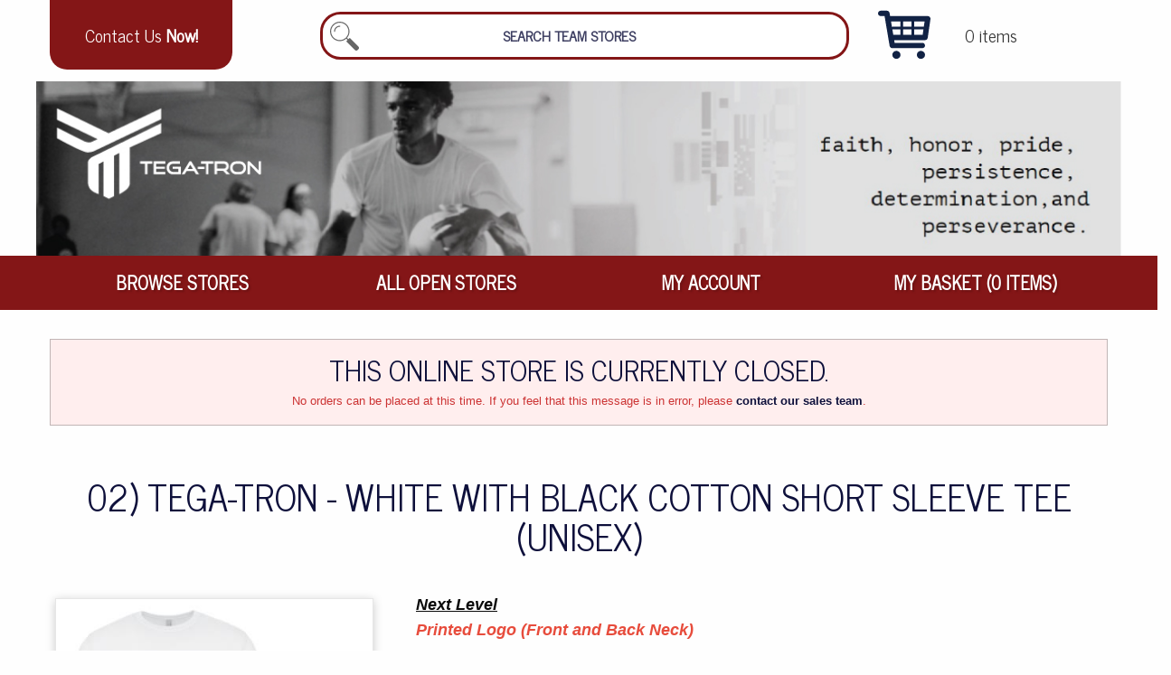

--- FILE ---
content_type: text/html; charset=utf-8
request_url: https://www.spcustomgear.com/productdetails/28215/02-tega-tron-white-with-black-cotton-short-sleeve-tee-unis
body_size: 17991
content:


<!doctype html>
<html class="no-js" lang="en" dir="ltr">
	<head><meta charset="utf-8" /><meta http-equiv="x-ua-compatible" content="ie=edge" /><meta name="viewport" content="width=device-width, initial-scale=1.0" /><title>
	02) Tega-Tron - White with Black Cotton Short Sleeve Tee (Unisex) Product Details // Tega-Tron 2021 // SP Custom Gear
</title><link href="/favicon.ico" type="image/x-icon" rel="shortcut icon" /><link rel="apple-touch-icon-precomposed" sizes="57x57" href="/images/favicon/apple-touch-icon-57x57.png" /><link rel="apple-touch-icon-precomposed" sizes="114x114" href="/images/favicon/apple-touch-icon-114x114.png" /><link rel="apple-touch-icon-precomposed" sizes="72x72" href="/images/favicon/apple-touch-icon-72x72.png" /><link rel="apple-touch-icon-precomposed" sizes="144x144" href="/images/favicon/apple-touch-icon-144x144.png" /><link rel="apple-touch-icon-precomposed" sizes="120x120" href="/images/favicon/apple-touch-icon-120x120.png" /><link rel="apple-touch-icon-precomposed" sizes="152x152" href="/images/favicon/apple-touch-icon-152x152.png" /><link rel="icon" type="image/png" href="/images/favicon/favicon-32x32.png" sizes="32x32" /><link rel="icon" type="image/png" href="/images/favicon/favicon-16x16.png" sizes="16x16" /><meta name="application-name" content="SP Custom Online - Your Total Team Outfitter" /><meta name="msapplication-TileColor" content="#161959" /><meta name="msapplication-TileImage" content="/images/favicon/mstile-144x144.png" /><link href="https://fonts.googleapis.com/css?family=Raleway|News+Cycle" rel="stylesheet" /><link rel="stylesheet" href="/css/foundation.min.css" /><link href='/css/sitestyle.ashx?801' rel='stylesheet' type='text/css' /><link href="/css/print.css" rel="stylesheet" type="text/css" media="print" />
		<script src="https://code.jquery.com/jquery-3.3.1.min.js" integrity="sha256-FgpCb/KJQlLNfOu91ta32o/NMZxltwRo8QtmkMRdAu8=" crossorigin="anonymous"></script>
		<script type="text/javascript">window.jQuery || document.write('<script type="text/javascript" src="/js/jquery-3.3.1.min.js"><\/script>')</script>
    
		

	<link rel="stylesheet" href="https://cdn.jsdelivr.net/gh/fancyapps/fancybox@3.5.2/dist/jquery.fancybox.min.css" />
	<script src="https://cdn.jsdelivr.net/gh/fancyapps/fancybox@3.5.2/dist/jquery.fancybox.min.js"></script>
    <script type="text/javascript" src="/js/products.js"></script>

    <style>
        label {font-size:1rem;}
        [type="checkbox"] + label {margin-right:0;}
        h2 {
            margin-bottom:1em;
        }
    </style>
    <script type="text/javascript">
        function CheckPersonalize(CheckBoxName, TextBoxName) {
          var oFrm = window.document.forms["aspnetForm"];
          if (oFrm.elements[CheckBoxName].checked == true) {
            oFrm.elements[TextBoxName].disabled = false;
            oFrm.elements[TextBoxName].focus();
          }
          else {
            oFrm.elements[TextBoxName].value = "";
            oFrm.elements[TextBoxName].disabled = true;
          }
        }
    </script>

	</head>
<body>
<form name="aspnetForm" method="post" action="/productdetails/28215/02-tega-tron-white-with-black-cotton-short-sleeve-tee-unis" id="aspnetForm">
<div>
<input type="hidden" name="__VIEWSTATE" id="__VIEWSTATE" value="/[base64]/[base64]/+a/Z4PP33NrRM8+I=" />
</div>

<div>

	<input type="hidden" name="__VIEWSTATEGENERATOR" id="__VIEWSTATEGENERATOR" value="0989872F" />
	<input type="hidden" name="__EVENTTARGET" id="__EVENTTARGET" value="" />
	<input type="hidden" name="__EVENTARGUMENT" id="__EVENTARGUMENT" value="" />
	<input type="hidden" name="__EVENTVALIDATION" id="__EVENTVALIDATION" value="/wEdAAy+PB6mQ2JNnsxYzXztLZFd80eYDXr3FaM0JusKm09hYUN1ysgoURhnD0eJOphBxqvMPYKjhH4sybjREtOgIOfWoI1U/DzmG9iDKQML5hYNDCZUD9bV2vC2dAMo+N/Pm9uMkXewbNNLqDJfkV5RmU4OYzT3oPQaR9KzixyMBVJwVDf1mTDnyCcvCwu3b1TWt6TZa2ZM4uMRrohMK7V2VBPG5M9L3Gn3sBDISf8mA+PIxNqpNzGWmi75oNRjqOYrvWfcJBCXyuj/j9rHhU9nnat3J3/36GzYQnCXRGAFqhIv5g==" />
</div>
    <div id="HeaderTop" class="grid-container">
        <div class="grid-x">
            <div class="cell auto small-order-1 large-order-1 small-margin-collapse" id="Contact">
                <a href="/contactus"><span>Contact Us&nbsp;<b>Now!</b></span></a>
            </div>
		    <div id="SearchWrap" class="cell large-6 small-order-3 large-order-2">
            
                    <div id="Search">
                        <input type="search" placeholder="Search Team Stores" id="SearchText" />
                        <ul id="SearchResults" style="display:none;"></ul>
                    </div>
            
		    </div>
            <div class="cell auto small-order-2 large-order-3 small-margin-collapse" id="Basket">
                <a href="/mybasket"><span>0&nbsp;items</span></a>
            </div>
        </div>
    </div>
	<div class="">
		<div class="grid-x grid-margin-x" id="Header" >
			<div class="cell" id="HeaderImage">
				<!--<a href='/stores.aspx?show=otega'><img src='/images/departments/801-Tegatron-WebBanner.jpg' alt='' /></a> 1232021-->
				<a href='/stores/otega'><img src='/images/departments/801-Tegatron-WebBanner.jpg' alt='' /></a>
			</div>
		</div>
        <div class="title-bar hide-for-medium" data-responsive-toggle="MenuToggle" data-hide-for="medium">
            <button class="menu-icon" type="button" data-toggle></button><span data-toggle>Menu</span>
        </div>
        <div class="top-bar" id="TopMenu">
            <div class="grid-container">
                <div class="top-bar-left" id="MenuToggle">
                    <ul class="menu vertical medium-horizontal expanded" data-responsive-menu="medium-dropdown">
			        
                        <li>
                            <a href="/stores/open">Browse Stores</a>
						    <ul class="submenu menu vertical" data-submenu>
        					    
							    <li><a href="/stores/sport">Stores By Sport</a></li>
							    <li><a href="/stores/school-team">School / Team Stores</a></li>
							    <li><a href="/stores/club-league">Club / League Stores</a></li>
							    <li><a href="/stores/corporate">Corporate Stores</a></li>
						    </ul>
					    </li>
					    <li><a href="/stores/open">All Open Stores</a></li>
					<!--<li><a href="/configurator.aspx">Clothing Builder</a></li>-->
                    
					<!--<li><a href="/capconfigurator.aspx">Custom Hats</a></li>-->
					    <li><a href="/myaccount">My Account</a></li>
					    <li><a href="/mybasket">My Basket (0&nbsp;items)</a></li>
                    </ul>
                </div>
                
            </div>
        </div>
        <div class="grid-container">
            
            <div id="Content">
	        


<div id="ctl00_cphContent_pnlContent" class="grid-container" onkeypress="javascript:return WebForm_FireDefaultButton(event, &#39;ctl00_cphContent_CmdAddToCart&#39;)">
	
	<div class="grid-x grid-padding-x">

    

        
    <div id="ctl00_cphContent_pnlStoreClosedMessage" class="error cell callout text-center">
		
        <h3>This online store is currently closed.</h3><p>No orders can be placed at this time. If you feel that this message is in error, please <a href='/contactus'>contact our sales team</a>.</p>
    
	</div>

    <h2 class="cell">02) Tega-Tron - White with Black Cotton Short Sleeve Tee (Unisex)</h2>

    <div class="cell medium-6 large-4 align-center" id="ProductImages">
        <a id="ctl00_cphContent_Product_Image_Large" title="21-21" class="card" data-fancybox="gallery" title="" href="/images/products/28215-MjEtMjE=.jpg.ashx?w=1000"><img id="ctl00_cphContent_Product_Image" border="0" src="/images/products/28215-MjEtMjE=.jpg.ashx?w=400" style="border-width:0px;" /></a>
        
    </div>

    <div class="cell medium-6 large-8">
        
        <span id="ctl00_cphContent_Product_Description"><p><span style="font-size:18px"><em><u><strong>Next Level</strong></u><br />
<span style="color:#e74c3c"><strong>Printed Logo (Front and Back Neck)</strong></span></em></span></p>

<ul>
	<li>60% combed ringspun cotton/40% polyester jersey</li>
	<li>4.3 oz.</li>
	<li>Very Soft Tee</li>
	<li>Women&#39;s Sizing fits small&nbsp;</li>
</ul>
<br /><br /></span>
        <span id="ctl00_cphContent_Product_SKU"></span>

        <div class="grid-x grid-padding-x product-detail">
            <div class="medium-5 large-4 cell medium-text-right">Price:</div>
            <div class="auto cell"><span id="ctl00_cphContent_Product_Price">$30.00</span></div>
        </div>

        <div id="ctl00_cphContent_pnlSize" class="grid-x grid-padding-x product-detail">
		
            <div class="medium-5 large-4 cell medium-text-right">Size:</div>
            <div class="auto cell"><select name="ctl00$cphContent$ddProductSizes" id="ctl00_cphContent_ddProductSizes">
			<option value="0">[Select Size]</option>
			<option value="Youth Medium">Youth Medium</option>
			<option value="Youth Large">Youth Large</option>
			<option value="Adult Small">Adult Small</option>
			<option value="Adult Medium">Adult Medium</option>
			<option value="Adult Large">Adult Large</option>
			<option value="Adult XL">Adult XL</option>
			<option value="Adult 2XL|3.00">Adult 2XL (+$3.00)</option>
			<option value="Adult 3XL|5.00">Adult 3XL (+$5.00)</option>

		</select></div>
        
	</div>

        <div id="ctl00_cphContent_pnlColor" class="grid-x grid-padding-x product-detail">
		
            <div class="medium-5 large-4 cell medium-text-right">Color:</div>
            <div class="auto cell">White</div>
        
	</div>
				
		<div class="grid-x grid-padding-x product-detail">
	        <div class="medium-5 large-4 cell medium-text-right"><span id="ctl00_cphContent_lblQuantity">Quantity:</span></div>
		      <div class="cell medium-auto">
						<input name="ctl00$cphContent$txtQuantity" type="text" value="1" maxlength="2" id="ctl00_cphContent_txtQuantity" />
					</div>
		    </div>

        

        

        

        <div class="cell text-center">
		    
        </div>
    </div>
    <div class="cell text-center">
        <a id="ctl00_cphContent_hlBackToStore" class="return" href="/team/tega-tron">See More Items From The Tega-Tron 2021 Store</a>
    </div>
</div>
    
</div>

	<input type="hidden" name="ctl00$cphContent$hidProductID" id="ctl00_cphContent_hidProductID" value="28215" />

            </div>
        </div>
	</div>

    <div id="Footer">
	    <div class="grid-container">
		    <div class="grid-x grid-padding-x">
                <div class="cell medium-6 large-auto small-order-1 large-order-1">
                    <ul class="menu vertical contact">
                        <li class="head"><a href="/contactus">Contact Us</a></li>
                        <li><a href="mailto:team@sneakersplus.com" class="email">team@sneakersplus.com</a></li>
                        <li><a href="tel:908.788.2992" class="phone">Flemington 908.788.2992</a></li>
						<li><a href="tel:732.280.2921" class="phone">Wall 732.280.2921</a></li>
                    </ul>
                    <ul class="share-buttons">
                      <li class="head"><span>Share This Page</span></li>
                      <li><a href="https://www.facebook.com/sharer/sharer.php?u=https%3A%2F%2Fwww.spcustomonline.com%2F&quote=" title="Share on Facebook" target="_blank" onclick="window.open('https://www.facebook.com/sharer/sharer.php?u=' + encodeURIComponent(document.URL) + '&quote=' + encodeURIComponent(document.URL)); return false;"><img alt="Share on Facebook" src="/images/share/Facebook.png" /></a></li>
                      <li><a href="https://twitter.com/intent/tweet?source=https%3A%2F%2Fwww.spcustomonline.com%2F&text=:%20http%3A%2F%2Fwww.spcustomonline.com%2F" target="_blank" title="Tweet" onclick="window.open('https://twitter.com/intent/tweet?text=' + encodeURIComponent(document.title) + ':%20'  + encodeURIComponent(document.URL)); return false;"><img alt="Tweet" src="/images/share/Twitter.png" /></a></li>
                      <li><a href="http://pinterest.com/pin/create/button/?url=https%3A%2F%2Fwww.spcustomonline.com%2F&description=" target="_blank" title="Pin it" onclick="window.open('http://pinterest.com/pin/create/button/?url=' + encodeURIComponent(document.URL) + '&description=' +  encodeURIComponent(document.title)); return false;"><img alt="Pin it" src="/images/share/Pinterest.png" /></a></li>
                      <li><a href="mailto:?subject=&body=:%20https%3A%2F%2Fwww.spcustomonline.com%2F" title="Send email" onclick="window.open('mailto:?subject=' + encodeURIComponent(document.title) + '&body=' +  encodeURIComponent(document.URL)); return false;"><img alt="Send email" src="/images/share/email.png" /></a></li>
                    </ul>
                </div>
			    
                <ul class="cell large-auto medium-6 small-order-4 medium-order-3 large-order-2" id="FooterLogos">
                    <a href="/"><img src="/images/footer.svg" alt="SP Custom Online Logo" /></a>
                    <a href="/"><img src="/images/footer-sp.svg" alt="Sneakers Plus Logo" /></a>
                </ul>
			    
                <ul class="menu vertical cell large-auto medium-6 small-order-2 large-order-3">
					<li class="head"><span>Resources</span></li>
				    <li><a href="/sizingcharts">Sizing Charts</a></li>
                    <li><a href="/requestnewstore">Open A New Store</a></li>
				    <li><a href="/termsofuse">Terms of Use</a></li>
				    <li><a href="/privacy">Privacy Policy</a></li>
                </ul>

			    
			    <ul class="menu vertical cell large-shrink medium-6 medium-order-4 small-order-3 large-order-4">
				    <li class="head"><span>Company Info</span></li>
                    <li><a href="/aboutus">About Us</a></li>
				    <li><a href="/contactus">Contact Us</a></li>
				    <li><a href="/employment">Employment Opportunities</a></li>
                </ul>
			    

                <div class="cell text-center small-order-5 large-order-5" id="Copyright">
                    &copy; Copyright <a href="/">2026 SP Custom Gear</a>
                </div>
		    </div>
	    </div>
    </div>

<script type="text/javascript">
//<![CDATA[
var theForm = document.forms['aspnetForm'];
if (!theForm) {
    theForm = document.aspnetForm;
}
function __doPostBack(eventTarget, eventArgument) {
    if (!theForm.onsubmit || (theForm.onsubmit() != false)) {
        theForm.__EVENTTARGET.value = eventTarget;
        theForm.__EVENTARGUMENT.value = eventArgument;
        theForm.submit();
    }
}
//]]>
</script>


<script src="/WebResource.axd?d=QWCJVzF74RdZd7hqSYUL4ikDkc9CFlbMnaBsSZyiJ2Zr68Z7cJFjC1XiXVB6yrzs2dWQbVWmkn4fl8XnLdOfYxyRC7A-tQlRPQUD1EvQ4Fg1&amp;t=638469983903148691" type="text/javascript"></script>
</form>

		<script src="/js/what-input.js"></script>
		<script src="/js/foundation.min.js"></script>

        <link type="text/css" rel="stylesheet" href="https://cdn.jsdelivr.net/jquery.jssocials/1.4.0/jssocials.css" />
        <link type="text/css" rel="stylesheet" href="https://cdn.jsdelivr.net/jquery.jssocials/1.4.0/jssocials-theme-flat.css" />

        <script type="text/javascript" src="https://cdn.jsdelivr.net/jquery.jssocials/1.4.0/jssocials.min.js"></script>
		<script src="/js/spc-3.0.1.js"></script>

		<script type="text/javascript">
		var _gaq = _gaq || [];
		_gaq.push(['_setAccount', 'UA-11370177-1']);
		_gaq.push(['_trackPageview']);
		(function () {
		var ga = document.createElement('script'); ga.type = 'text/javascript'; ga.async = true;
		ga.src = ('https:' == document.location.protocol ? 'https://ssl' : 'http://www') + '.google-analytics.com/ga.js';
		var s = document.getElementsByTagName('script')[0]; s.parentNode.insertBefore(ga, s);
		})();
		</script>
	</body>
</html>


--- FILE ---
content_type: text/css; charset=utf-8
request_url: https://www.spcustomgear.com/css/sitestyle.ashx?801
body_size: 14497
content:
.Clearfix{clear:both}.Clearfix:after{clear:both;content:" ";width:0;height:0;display:block}@media only screen{body{overflow-x:hidden;font-size:80%}}#HeaderImage{text-align:center}#HeaderImage img{width:100%;max-width:75rem}#HeaderTop{text-align:center;margin-bottom:1em}#Contact,#Basket{margin:0 0.25em 0.5em 0.5em;text-align:center}#Contact a,#Basket a{font-family:'Futura','News Cycle','Raleway','Trebuchet MS','Lucida Sans Unicode','Lucida Grande','Lucida Sans',Arial,sans-serif;background:#841617 url() no-repeat 5% 0;padding:0.5em 1em 0.5em 3.5em;width:100%;font-size:1rem;line-height:1.2;border:solid 0.5em #841617;border-radius:0 0 1em 1em;-moz-border-radius:0 0 1em 1em;-webkit-border-radius:0 0 1em 1em;-moz-background-clip:padding;-webkit-background-clip:padding-box;background-clip:padding-box;display:block;height:4em;text-align:center;color:#fff;background-image:url(/images/icons/help-fff.svg);background-size:3em 3em}#Contact a:hover,#Basket a:hover{background-color:#6e1213;border-color:#6e1213}@media only screen and (min-width: 64em){#Contact,#Basket{margin:0}#Contact a,#Basket a{min-height:3em;background-image:none;background-color:#841617;padding:0 2em;margin:0;border:0;color:#fff;line-height:1;font-size:1.5em;border-radius:0 0 1em 1em;-moz-border-radius:0 0 1em 1em;-webkit-border-radius:0 0 1em 1em;-moz-background-clip:padding;-webkit-background-clip:padding-box;background-clip:padding-box;display:table-cell;vertical-align:middle;-webkit-transition:0.2s;-moz-transition:0.2s;-o-transition:0.2s;transition:0.2s}#Contact a:hover,#Basket a:hover{background-color:#6e1213;padding-top:0.25em;-webkit-transition:0.2s;-moz-transition:0.2s;-o-transition:0.2s;transition:0.2s}}#Basket a{background-image:url(/images/icons/cart-fff.svg)}@media only screen and (min-width: 64em){#Basket a{background-image:url(/images/icons/cart.svg);background-size:3em;background-position:0 50%;padding:0 0 0 5em;background-color:transparent;color:#333}#Basket a:hover{background-color:transparent;padding-top:0.25em;-webkit-transition:0.2s;-moz-transition:0.2s;-o-transition:0.2s;transition:0.2s}}@media only screen and (min-width: 64em){#SearchWrap{position:relative;margin:1em 3em 0}}#Search{margin:0 0.5em;border:solid 0.25em #841617;-webkit-border-radius:1.75em;-moz-border-radius:1.75em;border-radius:1.75em;-moz-background-clip:padding;-webkit-background-clip:padding-box;background-clip:padding-box;background:#fff}@media only screen and (min-width: 64em){#Search{width:100%;z-index:50;position:absolute}}#SearchText,#filter{border:0;background:transparent url(/images/icons/search.svg) no-repeat 0.25em 50%;background-size:2em 2em;max-width:90%;text-align:center;color:#0e103b;margin:0.25em;padding:0 1em;font-size:1.25em;font-family:'Futura','News Cycle','Raleway','Trebuchet MS','Lucida Sans Unicode','Lucida Grande','Lucida Sans',Arial,sans-serif;z-index:70;box-shadow:none;box-sizing:content-box}#SearchText::placeholder,#filter::placeholder{color:#0e103b;opacity:0.8;text-transform:uppercase;font-weight:900}#SearchText:focus::placeholder,#filter:focus::placeholder{opacity:0.2}#filter{border:solid 0.2em #841617;-webkit-border-radius:1em;-moz-border-radius:1em;border-radius:1em;-moz-background-clip:padding;-webkit-background-clip:padding-box;background-clip:padding-box;margin:1em auto}#SearchResults{list-style-type:none;width:100%;color:#0e103b;margin:0;padding:0 0 1em;z-index:60}#SearchResults li:hover{background-color:rgba(0,0,0,0.2)}#SearchResults li a{display:block;color:#0e103b;font-size:1.25rem;padding:0.25em}@media only screen and (max-width: 40em){.grid-container{padding-left:0;padding-right:0}#Content{margin-right:0.625em;margin-left:0.625em}}.title-bar{background:#841617;margin-bottom:2rem}.title-bar .menu-icon{padding-left:1em;color:#fff;margin-right:1em}.title-bar span{width:100%}#TopMenu{background:#841617;color:#fff;margin:0;padding:0;font-family:'Futura','News Cycle','Raleway','Trebuchet MS','Lucida Sans Unicode','Lucida Grande','Lucida Sans',Arial,sans-serif}@media only screen{#TopMenu{margin-top:-3em;margin-bottom:3em}}@media only screen and (min-width: 40em){#TopMenu{margin-top:0;margin-bottom:0}}#TopMenu>div{width:100%}#TopMenu ul{background:#841617}#TopMenu ul>li{text-transform:uppercase;font-weight:900}@media only screen{#TopMenu ul>li{font-size:1rem}}@media only screen and (min-width: 40em){#TopMenu ul>li{font-size:1.25rem}}#TopMenu li{text-align:center;-webkit-transition:0.25s;-moz-transition:0.25s;-o-transition:0.25s;transition:0.25s}#TopMenu li a{padding:1em;color:#fff;text-shadow:#6e1213 2px 2px 2px}#TopMenu li:hover{-webkit-transition:0.25s;-moz-transition:0.25s;-o-transition:0.25s;transition:0.25s;background-color:#882c2c}#TopMenu li .submenu li{text-transform:none}#TopMenu li .submenu li a{color:#fff;font-weight:normal}#TopMenu .submenu{width:100%;border:none}#TopMenu .dropdown.menu .is-dropdown-submenu-parent>a::after{content:none}#DynamicNav{border-top:solid 1px rgba(255,255,255,0.2);-moz-box-shadow:0 -1px 0 rgba(0,0,0,0.1);-webkit-box-shadow:0 -1px 0 rgba(0,0,0,0.1);box-shadow:0 -1px 0 rgba(0,0,0,0.1)}#DynamicNav li a{text-transform:capitalize;padding:0.5em 0 0.75em}.message{margin-top:1em;font-size:1.25rem;padding:1em;border:solid 1px #846e60;text-align:center}.message .close-button{position:inherit;float:right}#Footer{padding:0 2em 2em;background:#841617;margin:0;font-family:'Futura','News Cycle','Raleway','Trebuchet MS','Lucida Sans Unicode','Lucida Grande','Lucida Sans',Arial,sans-serif;color:#fff;text-transform:uppercase}#Footer ul{margin-left:0}#Footer a{color:#fff}#Footer li a,#Footer span{color:#fff;-webkit-transition:0.2s;-moz-transition:0.2s;-o-transition:0.2s;transition:0.2s;margin:0;padding:0.5em;font-size:1.15rem}#Footer a:hover{-webkit-transition:0.3s;-moz-transition:0.3s;-o-transition:0.3s;transition:0.3s;text-decoration:underline}#Footer .head{font-size:1.35rem;border-bottom:dotted 0.1em #fff;margin:1em 0 0.2em;padding:0;display:block}#Footer .head a,#Footer .head span{padding:0.5em 0.5em 0.5em 0}#FooterLogos{padding-top:2em;text-align:center}@media only screen{#FooterLogos img{width:45%}}@media only screen and (min-width: 64em){#FooterLogos img{width:65%}}.button,.button a{background:#841617;font-weight:normal;text-transform:capitalize}.button:hover,.button a:hover{background:#6e1213}.button:active,.button a:active{background:#580f0f}h1,h2,h3,h4{text-align:center;color:#0e103b;line-height:1.1;text-transform:uppercase;font-family:'Futura','News Cycle','Raleway','Trebuchet MS','Lucida Sans Unicode','Lucida Grande','Lucida Sans',Arial,sans-serif}h1{margin-bottom:1em}h2,h3,h4{margin-top:1em}@media only screen and (min-width: 40em){h4{font-size:1rem}}@media only screen and (min-width: 64em){h4{font-size:1.5rem}}.tiny{font-size:0.8rem}#Copyright{color:#fff;text-transform:uppercase}@media only screen and (min-width: 40em){#Copyright{margin:3rem 0 1rem;font-size:0.9rem}}#basketpreview{z-index:100}#basketpreview li{list-style:none;padding:0.1em 1em 0em 2.5em;text-indent:-1.5em}#basketpreview .basketprice{background:#fc9}#stores-dropdown img{max-width:4em}.stores-link{display:block;border:solid 1px #666;text-align:center;margin-bottom:1em;padding-bottom:0.5em;-webkit-border-radius:5px;-moz-border-radius:5px;border-radius:5px;-moz-background-clip:padding;-webkit-background-clip:padding-box;background-clip:padding-box}.stores-link img{padding-bottom:0.5em}.stores-link:hover{background:#fed}.team-description{padding:0 2em !important}.product-detail div,.product-detail label,.product-detail span,.product-detail input,.product-detail select{font-size:0.8rem !important}@media only screen and (max-width: 40em){.product-detail{margin-bottom:1.5em;text-align:center}.product-detail input{margin:0}.product-detail input[type=text],.product-detail select{width:90%;margin:0 auto;text-align:center}}@media only screen and (min-width: 40em){.product-detail{min-height:3em}.product-detail select,.product-detail input{margin-top:-0.5em !important}}.card{margin:0.5em;-moz-box-shadow:0 2px 10px #ccc;-webkit-box-shadow:0 2px 10px #ccc;box-shadow:0 2px 10px #ccc;-webkit-transition:0.2s;-moz-transition:0.2s;-o-transition:0.2s;transition:0.2s}.card:hover{-moz-box-shadow:0 4px 14px #999;-webkit-box-shadow:0 4px 14px #999;box-shadow:0 4px 14px #999;-webkit-transition:0.2s;-moz-transition:0.2s;-o-transition:0.2s;transition:0.2s}.card:active{-moz-box-shadow:0 6px 18px #666;-webkit-box-shadow:0 6px 18px #666;box-shadow:0 6px 18px #666}.card-section{color:#0e103b;text-align:center}.card-section span{display:block}@media only screen{#Content{padding-bottom:3rem}}@media only screen and (min-width: 40em){#Content{padding-top:2rem;padding-bottom:5rem}}#Content a:not(.button){color:#0e103b;font-weight:bold}#Content a:not(.button):hover{text-decoration:underline}.error{color:#c33;background:#fee}h1+.error{margin:3em 0}.info{background:#def;color:#006}#Messages{margin-bottom:2rem}div.big-buttons{margin:2em 0}@media only screen{.big-buttons .button{font-size:100%;padding:1em}}@media only screen and (min-width: 40em){.big-buttons .button{font-size:130%;padding:2em;margin:0.25em}}.store{min-height:3em;text-align:center}.big{font-size:125%}@media only screen{#results{top:inherit;left:inherit;z-index:100;position:relative}}@media only screen and (min-width: 40em){#results{position:absolute;right:0;overflow:hidden;padding:1em;min-width:20em}}#results li{list-style:none}@media only screen{#results li a{padding:1em 0 0;margin:0}}@media only screen and (min-width: 40em){#results li a{padding:0.5em}}.validation-error{float:right}@media only screen{.basket{font-size:0.85rem}}@media only screen and (min-width: 40em){.basket{font-size:1rem}}@media only screen{.basket .basketqty{display:flex;flex-direction:column;align-items:center;justify-content:center}}@media only screen and (min-width: 40em){.basket .basketqty{display:block;flex-direction:unset}}.basket [id$='Minus']{border:0;background:#ccc;text-align:center;padding:0;z-index:10;font-weight:bold}@media only screen{.basket [id$='Minus']{display:block;width:2.35em;height:1.5em;overflow:hidden}}@media only screen and (min-width: 40em){.basket [id$='Minus']{margin:0 -0.3em;display:inline;width:1.5em;height:2.4em}}.basket [id$='Minus']:hover{background:#bbb}.basket [id$='Minus']:active{background:#aaa}@media only screen{.basket [id$='Minus']{order:3}}@media only screen and (min-width: 40em){.basket [id$='Minus']{order:1}}.basket [id$='Quantity']{display:inline;position:relative;margin:0;padding:0 0.25em;height:2.4em}@media only screen{.basket [id$='Quantity']{width:2em;order:2}}@media only screen and (min-width: 40em){.basket [id$='Quantity']{width:3em;order:2}}.basket [id$='Plus']{border:0;background:#ccc;text-align:center;padding:0;z-index:10;font-weight:bold}@media only screen{.basket [id$='Plus']{display:block;width:2.35em;height:1.5em;overflow:hidden}}@media only screen and (min-width: 40em){.basket [id$='Plus']{margin:0 -0.3em;display:inline;width:1.5em;height:2.4em}}.basket [id$='Plus']:hover{background:#bbb}.basket [id$='Plus']:active{background:#aaa}@media only screen{.basket [id$='Plus']{order:1}}@media only screen and (min-width: 40em){.basket [id$='Plus']{order:3}}.basket [id$='Remove']{border:0;background:#ccc;text-align:center;padding:0;z-index:10;font-weight:bold}@media only screen{.basket [id$='Remove']{display:block;width:2.35em;height:1.5em;overflow:hidden}}@media only screen and (min-width: 40em){.basket [id$='Remove']{margin:0 -0.3em;display:inline;width:1.5em;height:2.4em}}.basket [id$='Remove']:hover{background:#bbb}.basket [id$='Remove']:active{background:#aaa}@media only screen{.basket [id$='Remove']{font-size:0.5rem;padding:0.5em;margin-top:0.5em;width:auto;height:auto}}@media only screen and (min-width: 40em){.basket [id$='Remove']{font-size:0.75rem;margin-top:0.25em;padding:0.5em;width:auto;height:auto}}@media only screen{.basket [id$='Remove']{order:4}}@media only screen and (min-width: 40em){.basket [id$='Remove']{order:4}}.basket [id$='Update']{border:0;background:#ccc;text-align:center;padding:0;z-index:10;font-weight:bold}@media only screen{.basket [id$='Update']{display:block;width:2.35em;height:1.5em;overflow:hidden}}@media only screen and (min-width: 40em){.basket [id$='Update']{margin:0 -0.3em;display:inline;width:1.5em;height:2.4em}}.basket [id$='Update']:hover{background:#bbb}.basket [id$='Update']:active{background:#aaa}@media only screen{.basket [id$='Update']{font-size:0.5rem;padding:0.5em;margin-top:0.5em;width:auto;height:auto}}@media only screen and (min-width: 40em){.basket [id$='Update']{font-size:0.75rem;margin-top:0.25em;padding:0.5em;width:auto;height:auto}}@media only screen{.basket [id$='Update']{order:5}}@media only screen and (min-width: 40em){.basket [id$='Update']{order:5}}@media only screen{.order-total{font-size:100%}}@media only screen and (min-width: 40em){.order-total{font-size:120%}}@media only screen{.order-total span{min-width:4em;display:inline-block;text-align:left}}@media only screen and (min-width: 40em){.order-total span{min-width:5em}}@media only screen{.order-total [id$=ddlShipTo]{max-width:10em}}@media only screen and (min-width: 40em){.order-total [id$=ddlShipTo]{max-width:12em}}.checkout{padding:0 0 2em}@media only screen{.checkout{margin-top:-2em}}@media only screen and (min-width: 40em){.checkout{margin-top:0}}.checkout .cell{text-align:center}@media only screen{.checkout .cell{margin-top:2em}}.receipt{text-align:left;font-size:11px;margin:0 auto}.receipt .alignRight{text-align:right}.receipt h2{margin:0;padding:0;text-transform:capitalize}@media only screen{.receipt h2{font-size:0.9rem}}@media only screen and (min-width: 40em){.receipt h2{font-size:1.25rem}}.receipt td{padding:5px}.receipt .top{font-weight:bold}.receipt .bottomBorder{border-bottom:dotted 1px #999}.receipt .center{text-align:center}ul.share-buttons{list-style:none;padding:0;margin:0}ul.share-buttons li{display:table-cell;margin:0.5em 0 0;padding:0.5em 0 0}ul.share-buttons li.head{display:block}ul.share-buttons a{opacity:0.8;background-color:transparent !important}ul.share-buttons a:hover{opacity:1;background-color:transparent !important}ul.share-buttons .sr-only{position:absolute;clip:rect(1px 1px 1px 1px);clip:rect(1px,1px,1px,1px);padding:0;border:0;height:1px;width:1px;overflow:hidden}@media only screen{#ProductImages{padding:3em}}@media only screen and (min-width: 40em){#ProductImages{padding:0 2em 0 0}#ProductImages img{max-width:100%}}#progress{position:fixed;top:0;left:0;height:100%;width:100%;z-index:10;background-color:rgba(0,0,0,0.5);background-image:url(/images/progress.gif);background-repeat:no-repeat;background-position:50% 50%;background-size:4em}

--- FILE ---
content_type: text/css
request_url: https://www.spcustomgear.com/css/print.css
body_size: -68
content:
#HeaderTop, #Footer, .orbit, #TopMenu {
    display:none;
}
a[href]:after {
	content: none !important;
}

--- FILE ---
content_type: application/javascript
request_url: https://www.spcustomgear.com/js/spc-3.0.1.js
body_size: 728
content:
$(document).ready(function () {

    $(document).foundation();

    $('#SearchText').on('input focus', function () {
        if ($(this).val().length > 0) {
            $.getJSON("/data/search.ashx?" + $(this).val(), function (data) {
                var items = [];
                $.each(data, function (key, val) {
                    items.push("<li" + (val.IsOpen ? " class='open'" : "") + "><a href='" + val.Url + "'>" + val.Name + "</a></li>");
                });
                $("#SearchResults").empty().append(items.join("")).slideDown();
            });
        } else {
            $("#SearchResults").empty().append("<li>Begin typing your team name to search</li>").slideDown();
        }
    }).on('blur', function () {
        $("#SearchResults").slideUp();
        });

    $("#Share").jsSocials({
        shares: ["email", "facebook", "twitter", "pinterest"],
        showLabel: true
    });
});


--- FILE ---
content_type: image/svg+xml
request_url: https://www.spcustomgear.com/images/icons/search.svg
body_size: 1454
content:
<?xml version="1.0" encoding="iso-8859-1"?>
<!-- Generator: Adobe Illustrator 19.0.0, SVG Export Plug-In . SVG Version: 6.00 Build 0)  -->
<svg version="1.1" id="Layer_1" xmlns="http://www.w3.org/2000/svg" xmlns:xlink="http://www.w3.org/1999/xlink" x="0px" y="0px"
	 viewBox="0 0 485.6 485.6" style="enable-background:new 0 0 485.6 485.6;" xml:space="preserve">
<g>
	<g>
		<path style="fill:#666666;" d="M447.5,477.85l30.3-30.3c4-4,4-10.4,0-14.4l-149.2-149.2l-44.7,44.7l149.2,149.2
			C437.1,481.85,443.5,481.85,447.5,477.85z"/>
		<path d="M163.4,67.05c-53.2,0-96.5,43.3-96.5,96.5c0,5,4.1,9.1,9.1,9.1s9.1-4.1,9.1-9.1c0-43.2,35.1-78.3,78.3-78.3
			c5,0,9.1-4.1,9.1-9.1C172.5,71.05,168.4,67.05,163.4,67.05z" style="fill:#666666;"/>
		<path d="M335,277.55c-3.5-3.5-9.3-3.5-12.8,0l-15.9,15.9l-21.1-21.1c25.9-28.9,41.7-67.1,41.7-108.9
			c0-90.1-73.3-163.4-163.4-163.4S0,73.35,0,163.45s73.3,163.4,163.4,163.4c41.8,0,79.9-15.8,108.9-41.7l21.1,21.1l-15.9,15.9
			c-1.7,1.7-2.7,4-2.7,6.4s1,4.7,2.7,6.4l141.9,141.9c5.6,5.6,13,8.7,20.9,8.7s15.3-3.1,20.9-8.7l15.7-15.7c5.6-5.6,8.7-13,8.7-20.9
			s-3.1-15.3-8.7-20.9L335,277.55z M18.2,163.45c0-80.1,65.2-145.3,145.3-145.3s145.3,65.2,145.3,145.3s-65.2,145.3-145.3,145.3
			S18.2,243.55,18.2,163.45z M464.1,448.45l-15.7,15.7c-2.2,2.2-5,3.4-8.1,3.4s-5.9-1.2-8.1-3.4l-135.5-135.5l31.9-31.9l135.5,135.5
			c2.2,2.2,3.4,5,3.4,8.1S466.2,446.35,464.1,448.45z" style="fill:#666666;"/>
	</g>
</g>
<g>
</g>
<g>
</g>
<g>
</g>
<g>
</g>
<g>
</g>
<g>
</g>
<g>
</g>
<g>
</g>
<g>
</g>
<g>
</g>
<g>
</g>
<g>
</g>
<g>
</g>
<g>
</g>
<g>
</g>
</svg>


--- FILE ---
content_type: application/javascript
request_url: https://www.spcustomgear.com/js/products.js
body_size: 513
content:
$(document).ready(function () {

  $('.thumb').hover(function () {
    $('[id$=Product_Image_Large]').attr('href', $(this).attr('rel') + '.ashx?w=1000')
			.attr('title', $(this).attr('title'));
    $('[id$=Product_Image]').attr('src', $(this).attr('rel') + '.ashx?w=400');
  },
    function () { });

});

function CheckPersonalize(CheckBoxName, TextBoxName) {
  var oFrm = window.document.forms["aspnetForm"];
  if (oFrm.elements[CheckBoxName].checked == true) {
    oFrm.elements[TextBoxName].disabled = false;
    oFrm.elements[TextBoxName].focus();
  }
  else {
    oFrm.elements[TextBoxName].value = "";
    oFrm.elements[TextBoxName].disabled = true;
  }
}


--- FILE ---
content_type: image/svg+xml
request_url: https://www.spcustomgear.com/images/footer.svg
body_size: 221860
content:
<?xml version="1.0" encoding="UTF-8" standalone="no"?>
<!-- Generator: Adobe Illustrator 25.2.1, SVG Export Plug-In . SVG Version: 6.00 Build 0)  -->

<svg
   version="1.1"
   id="Layer_1"
   x="0px"
   y="0px"
   viewBox="0 0 170.75833 151.15752"
   xml:space="preserve"
   sodipodi:docname="footer.svg"
   inkscape:version="1.1 (c68e22c387, 2021-05-23)"
   width="170.75833"
   height="151.15752"
   xmlns:inkscape="http://www.inkscape.org/namespaces/inkscape"
   xmlns:sodipodi="http://sodipodi.sourceforge.net/DTD/sodipodi-0.dtd"
   xmlns="http://www.w3.org/2000/svg"
   xmlns:svg="http://www.w3.org/2000/svg"><defs
   id="defs641" /><sodipodi:namedview
   id="namedview639"
   pagecolor="#ffffff"
   bordercolor="#666666"
   borderopacity="1.0"
   inkscape:pageshadow="2"
   inkscape:pageopacity="0.0"
   inkscape:pagecheckerboard="0"
   showgrid="false"
   inkscape:zoom="1.4225"
   inkscape:cx="170.47452"
   inkscape:cy="114.2355"
   inkscape:window-width="1920"
   inkscape:window-height="1017"
   inkscape:window-x="-8"
   inkscape:window-y="-8"
   inkscape:window-maximized="1"
   inkscape:current-layer="Layer_1" />
<style
   type="text/css"
   id="style326">
	.st0{fill:url(#SVGID_1_);stroke:#FFFFFF;stroke-width:0.75;}
	.st1{fill:url(#SVGID_2_);stroke:#FFFFFF;stroke-width:0.75;}
	.st2{fill:url(#SVGID_3_);stroke:#FFFFFF;stroke-width:0.75;}
	.st3{fill:url(#SVGID_4_);stroke:#FFFFFF;stroke-width:0.75;}
	.st4{fill:#010101;}
	.st5{fill:#4F60AB;}
	.st6{fill:#3A4FA1;}
	.st7{fill:#3D448A;}
	.st8{fill:#FFFFFF;}
	.st9{opacity:0.75;}
	.st10{enable-background:new    ;}
</style>
<g
   id="g452"
   transform="matrix(1.3136767,0,0,1.4144148,-564.44699,-19.060225)">
	
		<linearGradient
   id="SVGID_1_"
   gradientUnits="userSpaceOnUse"
   x1="438.79999"
   y1="153.7765"
   x2="554.11987"
   y2="153.7765"
   gradientTransform="matrix(1,0,0,-1,0,256)">
		<stop
   offset="0"
   style="stop-color:#2F2F7F"
   id="stop328" />
		<stop
   offset="0.0747"
   style="stop-color:#303180"
   id="stop330" />
		<stop
   offset="0.153"
   style="stop-color:#313984"
   id="stop332" />
		<stop
   offset="0.2329"
   style="stop-color:#35458B"
   id="stop334" />
		<stop
   offset="0.314"
   style="stop-color:#3B5596"
   id="stop336" />
		<stop
   offset="0.396"
   style="stop-color:#436AA6"
   id="stop338" />
		<stop
   offset="0.4777"
   style="stop-color:#4F85BB"
   id="stop340" />
		<stop
   offset="0.4888"
   style="stop-color:#5089BF"
   id="stop342" />
		<stop
   offset="0.5198"
   style="stop-color:#4A7BAF"
   id="stop344" />
		<stop
   offset="0.6373"
   style="stop-color:#385485"
   id="stop346" />
		<stop
   offset="0.7479"
   style="stop-color:#2A3869"
   id="stop348" />
		<stop
   offset="0.8485"
   style="stop-color:#202357"
   id="stop350" />
		<stop
   offset="0.9358"
   style="stop-color:#1A164D"
   id="stop352" />
		<stop
   offset="1"
   style="stop-color:#18114A"
   id="stop354" />
	</linearGradient>
	<path
   class="st0"
   d="m 486.17,119.97 c -1.23,-0.31 -2.48,-0.58 -3.7,-0.95 -1.65,-0.5 -3.2,-1.26 -4.56,-2.31 -3.42,-2.63 -7.3,-4.23 -11.41,-5.36 -4.41,-1.22 -7.55,-3.94 -9.53,-8.03 -1.64,-3.4 -3.73,-6.46 -6.43,-9.13 -1.66,-1.64 -3.57,-2.57 -5.87,-2.85 -1.76,-0.22 -3.5,-0.54 -5.25,-0.82 -0.15,-0.02 -0.3,-0.08 -0.62,-0.17 0.26,-0.14 0.35,-0.22 0.44,-0.23 2.71,-0.23 5.41,-0.48 8.12,-0.67 1.49,-0.1 2.61,0.69 3.64,1.67 3.42,3.28 6.13,7.09 8.31,11.27 1.94,3.73 4.89,6.06 9,7 3.99,0.91 7.61,2.63 10.84,5.16 2.84,2.22 6.11,3.03 9.65,2.75 2.47,-0.2 4.93,-0.54 7.4,-0.78 2.2,-0.22 4.4,-0.17 6.59,0.23 2.3,0.41 4.54,-0.05 6.77,-0.61 1.47,-0.37 2.79,-1.05 3.86,-2.07 2.69,-2.56 5.93,-4.18 9.26,-5.68 1.56,-0.7 3.15,-1.36 4.65,-2.16 3,-1.59 5.11,-3.99 6.3,-7.21 1.37,-3.68 3.52,-6.89 6.1,-9.84 0.86,-0.98 1.68,-1.99 2.47,-3.02 0.69,-0.89 1.53,-1.31 2.68,-1.34 2.81,-0.07 5.63,-0.22 8.44,-0.34 0.26,-0.01 0.51,0 0.8,0.11 -0.23,0.07 -0.45,0.16 -0.68,0.22 -1.8,0.51 -3.58,1.08 -5.4,1.51 -2.23,0.52 -3.91,1.8 -5.46,3.42 -2.52,2.63 -4.22,5.77 -5.91,8.93 -0.57,1.06 -1.07,2.15 -1.63,3.21 -1.86,3.51 -4.64,5.98 -8.39,7.3 -4.19,1.48 -7.94,3.66 -11.38,6.48 -3.26,2.67 -7.1,3.75 -11.29,3.47 -1.21,-0.08 -2.42,-0.27 -3.63,-0.47 -1.9,-0.32 -3.77,-0.01 -5.64,0.26 -2.14,0.31 -4.28,0.63 -6.42,0.94 -0.07,0.01 -0.14,0.06 -0.21,0.09 -0.65,0.02 -1.28,0.02 -1.91,0.02 z"
   id="path357"
   style="fill:url(#SVGID_1_)" />
	
		<linearGradient
   id="SVGID_2_"
   gradientUnits="userSpaceOnUse"
   x1="448.26001"
   y1="217.53931"
   x2="540.29572"
   y2="217.53931"
   gradientTransform="matrix(1,0,0,-1,0,256)">
		<stop
   offset="0"
   style="stop-color:#2F2F7F"
   id="stop359" />
		<stop
   offset="0.0747"
   style="stop-color:#303180"
   id="stop361" />
		<stop
   offset="0.153"
   style="stop-color:#313984"
   id="stop363" />
		<stop
   offset="0.2329"
   style="stop-color:#35458B"
   id="stop365" />
		<stop
   offset="0.314"
   style="stop-color:#3B5596"
   id="stop367" />
		<stop
   offset="0.396"
   style="stop-color:#436AA6"
   id="stop369" />
		<stop
   offset="0.4777"
   style="stop-color:#4F85BB"
   id="stop371" />
		<stop
   offset="0.4888"
   style="stop-color:#5089BF"
   id="stop373" />
		<stop
   offset="0.5198"
   style="stop-color:#4A7BAF"
   id="stop375" />
		<stop
   offset="0.6373"
   style="stop-color:#385485"
   id="stop377" />
		<stop
   offset="0.7479"
   style="stop-color:#2A3869"
   id="stop379" />
		<stop
   offset="0.8485"
   style="stop-color:#202357"
   id="stop381" />
		<stop
   offset="0.9358"
   style="stop-color:#1A164D"
   id="stop383" />
		<stop
   offset="1"
   style="stop-color:#18114A"
   id="stop385" />
	</linearGradient>
	<path
   class="st1"
   d="m 448.26,58.29 c 0.5,-1.1 0.91,-2.06 1.37,-2.99 1.49,-3.05 2.35,-6.29 2.85,-9.64 0.53,-3.56 2.33,-6.37 5.37,-8.32 3.57,-2.3 6.59,-5.17 9.11,-8.58 2.27,-3.07 5.24,-4.94 9.11,-5.24 4.07,-0.32 7.9,-1.54 11.61,-3.18 1.51,-0.66 2.98,-1.42 4.65,-1.64 1.08,-0.14 2.12,-0.07 3.15,0.25 2.37,0.73 4.71,1.54 7.11,2.17 2.69,0.71 5.45,1.02 8.23,1.17 4.02,0.22 7.4,1.76 9.95,4.93 2.42,3.01 5.37,5.38 8.75,7.2 3.69,2 5.95,4.96 6.77,9.08 0.64,3.21 1.87,6.21 3.47,9.06 0.35,0.62 0.68,1.24 0.47,2.06 -30.62,1.23 -61.22,2.45 -91.97,3.67 z"
   id="path388"
   style="fill:url(#SVGID_2_)" />
	
		<linearGradient
   id="SVGID_3_"
   gradientUnits="userSpaceOnUse"
   x1="452.60999"
   y1="156.09821"
   x2="539.49072"
   y2="156.09821"
   gradientTransform="matrix(1,0,0,-1,0,256)">
		<stop
   offset="0"
   style="stop-color:#2F2F7F"
   id="stop390" />
		<stop
   offset="0.0747"
   style="stop-color:#303180"
   id="stop392" />
		<stop
   offset="0.153"
   style="stop-color:#313984"
   id="stop394" />
		<stop
   offset="0.2329"
   style="stop-color:#35458B"
   id="stop396" />
		<stop
   offset="0.314"
   style="stop-color:#3B5596"
   id="stop398" />
		<stop
   offset="0.396"
   style="stop-color:#436AA6"
   id="stop400" />
		<stop
   offset="0.4777"
   style="stop-color:#4F85BB"
   id="stop402" />
		<stop
   offset="0.4888"
   style="stop-color:#5089BF"
   id="stop404" />
		<stop
   offset="0.5198"
   style="stop-color:#4A7BAF"
   id="stop406" />
		<stop
   offset="0.6373"
   style="stop-color:#385485"
   id="stop408" />
		<stop
   offset="0.7479"
   style="stop-color:#2A3869"
   id="stop410" />
		<stop
   offset="0.8485"
   style="stop-color:#202357"
   id="stop412" />
		<stop
   offset="0.9358"
   style="stop-color:#1A164D"
   id="stop414" />
		<stop
   offset="1"
   style="stop-color:#18114A"
   id="stop416" />
	</linearGradient>
	<path
   class="st2"
   d="m 452.61,89.42 c 1.99,-0.19 3.83,-0.45 5.67,-0.53 4.09,-0.18 8.19,-0.22 12.28,-0.39 4.56,-0.19 9.12,-0.45 13.69,-0.68 7.14,-0.36 14.28,-0.72 21.42,-1.06 6.59,-0.32 13.18,-0.64 19.76,-0.95 3.6,-0.17 7.2,-0.31 10.8,-0.49 0.9,-0.04 1.8,-0.2 2.7,-0.27 0.18,-0.01 0.43,0.07 0.53,0.19 0.07,0.09 0.01,0.38 -0.08,0.5 -0.59,0.76 -1.17,1.53 -1.81,2.24 -2.52,2.81 -4.56,5.91 -5.91,9.46 -1.35,3.54 -3.84,5.97 -7.36,7.39 -1.73,0.7 -3.45,1.43 -5.14,2.24 -1.98,0.95 -3.78,2.21 -5.41,3.67 -3.14,2.8 -6.8,3.86 -10.93,3.29 -3.95,-0.54 -7.87,-0.53 -11.79,0.36 -4.5,1.02 -8.55,-0.15 -12.17,-2.9 -2.06,-1.56 -4.28,-2.81 -6.72,-3.64 -0.99,-0.34 -1.99,-0.64 -3,-0.89 -3.69,-0.91 -6.4,-3.06 -8.09,-6.44 -1.89,-3.77 -4.29,-7.15 -7.4,-10.02 -0.34,-0.28 -0.63,-0.63 -1.04,-1.08 z"
   id="path419"
   style="fill:url(#SVGID_3_)" />
	
		<linearGradient
   id="SVGID_4_"
   gradientUnits="userSpaceOnUse"
   x1="435.38"
   y1="219.52679"
   x2="553.90997"
   y2="219.52679"
   gradientTransform="matrix(1,0,0,-1,0,256)">
		<stop
   offset="0"
   style="stop-color:#2F2F7F"
   id="stop421" />
		<stop
   offset="0.0747"
   style="stop-color:#303180"
   id="stop423" />
		<stop
   offset="0.153"
   style="stop-color:#313984"
   id="stop425" />
		<stop
   offset="0.2329"
   style="stop-color:#35458B"
   id="stop427" />
		<stop
   offset="0.314"
   style="stop-color:#3B5596"
   id="stop429" />
		<stop
   offset="0.396"
   style="stop-color:#436AA6"
   id="stop431" />
		<stop
   offset="0.4777"
   style="stop-color:#4F85BB"
   id="stop433" />
		<stop
   offset="0.4888"
   style="stop-color:#5089BF"
   id="stop435" />
		<stop
   offset="0.5198"
   style="stop-color:#4A7BAF"
   id="stop437" />
		<stop
   offset="0.6373"
   style="stop-color:#385485"
   id="stop439" />
		<stop
   offset="0.7479"
   style="stop-color:#2A3869"
   id="stop441" />
		<stop
   offset="0.8485"
   style="stop-color:#202357"
   id="stop443" />
		<stop
   offset="0.9358"
   style="stop-color:#1A164D"
   id="stop445" />
		<stop
   offset="1"
   style="stop-color:#18114A"
   id="stop447" />
	</linearGradient>
	<path
   class="st3"
   d="m 435.38,58.86 c 0.16,-0.1 0.32,-0.23 0.5,-0.29 2.15,-0.7 4.29,-1.45 6.46,-2.06 1.3,-0.37 2.09,-1.13 2.6,-2.34 1.36,-3.17 2.27,-6.47 2.77,-9.86 0.67,-4.58 2.87,-8.07 6.8,-10.53 3.58,-2.24 6.61,-5.11 9.06,-8.54 2.55,-3.56 5.99,-5.56 10.28,-6.28 2.95,-0.49 5.87,-1.12 8.79,-1.78 0.98,-0.22 1.96,-0.64 2.84,-1.14 4.74,-2.69 9.64,-2.77 14.65,-0.98 2.68,0.96 5.35,1.86 8.19,2.19 1.19,0.14 2.39,0.28 3.59,0.3 4.51,0.07 8.32,1.72 11.23,5.16 2.91,3.44 6.55,5.93 10.27,8.35 2.57,1.67 4.78,3.71 6,6.58 0.64,1.51 1.06,3.12 1.47,4.72 0.72,2.81 1.9,5.41 3.28,7.94 0.44,0.8 1.25,1.07 2.08,1.2 2.39,0.38 4.79,0.71 7.18,1.07 0.17,0.03 0.32,0.19 0.49,0.29 -0.15,0.08 -0.31,0.22 -0.46,0.23 -3.05,0.17 -6.09,0.32 -9.14,0.48 -0.75,0.04 -1.28,-0.3 -1.65,-0.93 -1.81,-3.1 -3.2,-6.37 -3.96,-9.88 -1.01,-4.64 -3.54,-8.07 -7.79,-10.24 -3.62,-1.85 -6.52,-4.6 -9.14,-7.66 -1.67,-1.95 -3.52,-3.64 -6.02,-4.38 -1.18,-0.35 -2.42,-0.62 -3.64,-0.64 -4.69,-0.11 -9.22,-0.97 -13.62,-2.59 -1.39,-0.51 -2.86,-0.88 -4.32,-1.14 -1.42,-0.25 -2.75,0.36 -4.06,0.82 -2.97,1.04 -5.93,2.11 -8.91,3.12 -1.97,0.66 -4.01,0.92 -6.08,1.1 -3.97,0.34 -7.09,2.29 -9.42,5.44 -2.82,3.8 -6.21,6.94 -10.16,9.52 -3.27,2.14 -4.87,5.32 -5.43,9.15 -0.56,3.83 -1.55,7.55 -3.53,10.95 -0.25,0.42 -0.46,0.9 -0.8,1.23 -0.41,0.39 -0.92,0.88 -1.43,0.93 -2.93,0.31 -5.88,0.5 -8.82,0.73 -0.07,-0.08 -0.11,-0.16 -0.15,-0.24 z"
   id="path450"
   style="fill:url(#SVGID_4_)" />
</g>
<g
   id="g462"
   transform="matrix(1.3136767,0,0,1.4144148,-564.44699,-19.060225)">
	<g
   id="g456">
		<path
   class="st4"
   d="m 559.59,65.99 c 0.39,-2.47 -1.01,-4.32 -3.48,-4.62 -0.72,-0.09 -1.45,-0.08 -2.18,-0.06 -1.07,0.02 -2.15,0.09 -3.24,0.15 -0.57,5.19 -1.13,10.3 -1.69,15.42 -0.03,0 -0.07,0 -0.1,0 -0.66,-5.07 -1.32,-10.14 -1.97,-15.12 -1.16,0.01 -2.24,0.04 -3.32,0.01 -0.46,-0.01 -0.64,0.16 -0.78,0.58 -1.29,3.92 -2.6,7.84 -3.91,11.76 -0.43,1.3 -0.87,2.6 -1.3,3.9 -0.03,-0.01 -0.07,-0.01 -0.1,-0.02 0.11,-1.06 0.22,-2.11 0.34,-3.16 -1.02,0.01 -1.97,0.01 -2.96,0.02 0.1,-1 0.2,-1.96 0.31,-3 0.95,-0.01 1.85,-0.01 2.78,-0.02 0.14,-1.22 0.27,-2.34 0.39,-3.46 -0.95,0.01 -1.85,0.01 -2.77,0.02 0.09,-0.93 0.18,-1.83 0.28,-2.75 1.06,-0.06 2.08,-0.12 3.14,-0.17 0.13,-1.16 0.26,-2.28 0.4,-3.48 -2.36,0.11 -4.65,0.21 -6.94,0.32 -0.6,5.51 -1.2,10.93 -1.8,16.45 0.24,0 0.41,0 0.58,0 1.42,-0.07 2.83,-0.14 4.25,-0.21 1.75,-0.08 3.5,-0.16 5.25,-0.23 0.39,-0.02 0.64,-0.11 0.72,-0.57 0.1,-0.6 0.29,-1.18 0.47,-1.77 0.05,-0.15 0.22,-0.37 0.34,-0.38 0.8,-0.04 1.6,-0.03 2.45,-0.03 0.1,0.81 0.19,1.65 0.3,2.54 2.51,-0.12 4.98,-0.23 7.48,-0.34 0.23,-1.97 0.46,-3.9 0.69,-5.83 0.03,0 0.06,0 0.09,-0.01 0.54,1.9 1.08,3.81 1.59,5.62 1.3,-0.01 2.53,-0.02 3.84,-0.02 -0.69,-2.49 -1.35,-4.87 -1.99,-7.21 1.71,-1.03 2.55,-2.51 2.84,-4.33 z m -16.68,6.5 c 0.37,-1.42 0.73,-2.82 1.09,-4.21 0.03,0.01 0.05,0.01 0.08,0.02 0.11,1.38 0.21,2.76 0.33,4.19 -0.52,0 -0.98,0 -1.5,0 z m 10.77,-4.21 c 0.12,-1.22 0.24,-2.39 0.38,-3.56 0.01,-0.12 0.2,-0.28 0.33,-0.3 0.95,-0.15 1.7,0.56 1.62,1.53 -0.1,1.11 -1.04,2.34 -2.33,2.33 z"
   id="path454" />
	</g>
	<g
   id="g460">
		<path
   class="st5"
   d="m 559.59,65.27 c 0.39,-2.47 -1.01,-4.32 -3.48,-4.62 -0.72,-0.09 -1.45,-0.08 -2.18,-0.06 -1.07,0.02 -2.15,0.09 -3.24,0.15 -0.57,5.19 -1.13,10.3 -1.69,15.42 -0.03,0 -0.07,0 -0.1,0 -0.66,-5.07 -1.32,-10.14 -1.97,-15.12 -1.16,0.01 -2.24,0.04 -3.32,0.01 -0.46,-0.01 -0.64,0.16 -0.78,0.58 -1.29,3.92 -2.6,7.84 -3.91,11.76 -0.43,1.3 -0.87,2.6 -1.3,3.9 -0.03,-0.01 -0.07,-0.01 -0.1,-0.02 0.11,-1.06 0.22,-2.11 0.34,-3.16 -1.02,0.01 -1.97,0.01 -2.96,0.02 0.1,-1 0.2,-1.96 0.31,-3 0.95,-0.01 1.85,-0.01 2.78,-0.02 0.14,-1.22 0.27,-2.34 0.39,-3.46 -0.95,0.01 -1.85,0.01 -2.77,0.02 0.09,-0.93 0.18,-1.83 0.28,-2.75 1.06,-0.06 2.08,-0.12 3.14,-0.17 0.13,-1.16 0.26,-2.28 0.4,-3.48 -2.36,0.11 -4.65,0.21 -6.94,0.32 -0.6,5.51 -1.2,10.93 -1.8,16.45 0.24,0 0.41,0 0.58,0 1.42,-0.07 2.83,-0.14 4.25,-0.21 1.75,-0.08 3.5,-0.16 5.25,-0.23 0.39,-0.02 0.64,-0.11 0.72,-0.57 0.1,-0.6 0.29,-1.18 0.47,-1.77 0.05,-0.15 0.22,-0.37 0.34,-0.38 0.8,-0.04 1.6,-0.03 2.45,-0.03 0.1,0.81 0.19,1.65 0.3,2.54 2.51,-0.12 4.98,-0.23 7.48,-0.34 0.23,-1.97 0.46,-3.9 0.69,-5.83 0.03,0 0.06,0 0.09,-0.01 0.54,1.9 1.08,3.81 1.59,5.62 1.3,-0.01 2.53,-0.02 3.84,-0.02 -0.69,-2.49 -1.35,-4.87 -1.99,-7.21 1.71,-1.03 2.55,-2.52 2.84,-4.33 z m -16.68,6.5 c 0.37,-1.42 0.73,-2.82 1.09,-4.21 0.03,0.01 0.05,0.01 0.08,0.02 0.11,1.38 0.21,2.76 0.33,4.19 -0.52,0 -0.98,0 -1.5,0 z m 10.77,-4.21 c 0.12,-1.22 0.24,-2.39 0.38,-3.56 0.01,-0.12 0.2,-0.28 0.33,-0.3 0.95,-0.15 1.7,0.56 1.62,1.53 -0.1,1.11 -1.04,2.34 -2.33,2.33 z"
   id="path458" />
	</g>
</g>
<g
   id="g472"
   transform="matrix(1.3136767,0,0,1.4144148,-564.44699,-19.060225)">
	<g
   id="g466">
		<path
   class="st4"
   d="m 514.45,79.51 c 0.03,-5.52 0.06,-10.93 0.09,-16.29 -1.62,0.01 -3.17,0.02 -4.73,0.03 -0.61,2.62 -1.2,5.15 -1.79,7.68 -0.04,0 -0.08,-0.01 -0.12,-0.01 -0.15,-2.47 -0.31,-4.94 -0.46,-7.33 -1.32,0.01 -2.53,0.05 -3.75,0.01 -0.67,-0.03 -0.89,0.23 -1.01,0.87 -0.65,3.56 -1.35,7.11 -2.03,10.67 -0.32,1.65 -0.63,3.31 -0.93,4.91 1.35,-0.01 2.65,-0.02 3.95,-0.02 0.43,-2.94 0.85,-5.78 1.26,-8.61 0.04,0 0.08,0.01 0.11,0.01 0.22,2.81 0.43,5.62 0.65,8.39 0.85,-0.01 1.61,-0.02 2.37,-0.01 0.39,0 0.58,-0.14 0.68,-0.54 0.69,-2.56 1.41,-5.12 2.12,-7.68 0.05,-0.16 0.1,-0.33 0.15,-0.49 0.04,0.01 0.08,0.02 0.12,0.04 -0.12,2.82 -0.24,5.65 -0.36,8.42 1.28,-0.03 2.47,-0.04 3.68,-0.05 z"
   id="path464" />
	</g>
	<g
   id="g470">
		<path
   class="st6"
   d="m 514.45,78.79 c 0.03,-5.52 0.06,-10.93 0.09,-16.29 -1.62,0.01 -3.17,0.02 -4.73,0.03 -0.61,2.62 -1.2,5.15 -1.79,7.68 -0.04,0 -0.08,-0.01 -0.12,-0.01 -0.15,-2.47 -0.31,-4.94 -0.46,-7.33 -1.32,0.01 -2.53,0.05 -3.75,0.01 -0.67,-0.03 -0.89,0.23 -1.01,0.87 -0.65,3.56 -1.35,7.11 -2.03,10.67 -0.32,1.65 -0.63,3.31 -0.93,4.91 1.35,-0.01 2.65,-0.02 3.95,-0.02 0.43,-2.94 0.85,-5.78 1.26,-8.61 0.04,0 0.08,0.01 0.11,0.01 0.22,2.81 0.43,5.62 0.65,8.39 0.85,-0.01 1.61,-0.02 2.37,-0.01 0.39,0 0.58,-0.14 0.68,-0.54 0.69,-2.56 1.41,-5.12 2.12,-7.68 0.05,-0.16 0.1,-0.33 0.15,-0.49 0.04,0.01 0.08,0.02 0.12,0.04 -0.12,2.82 -0.24,5.65 -0.36,8.42 1.28,-0.03 2.47,-0.04 3.68,-0.05 z"
   id="path468" />
	</g>
</g>
<g
   id="g482"
   transform="matrix(1.3136767,0,0,1.4144148,-564.44699,-19.060225)">
	<g
   id="g476">
		<path
   class="st4"
   d="m 489.65,78.12 c 0.79,1.95 2.1,2.77 4.19,2.64 2.21,-0.13 3.81,-1.25 4.9,-3.14 1.12,-1.93 1.6,-4.04 1.75,-6.25 0.1,-1.57 0.03,-3.11 -0.63,-4.57 -0.68,-1.48 -1.71,-2.54 -3.41,-2.76 -2.43,-0.32 -4.59,0.89 -5.83,3.26 -1.12,2.16 -1.65,4.45 -1.67,6.89 0.08,0.82 0.13,1.65 0.26,2.46 0.08,0.5 0.24,1 0.44,1.47 z m 3.98,-8.98 c 0.2,-0.47 0.49,-0.97 0.86,-1.3 0.78,-0.7 1.78,-0.39 1.98,0.62 0.52,2.73 0.27,5.4 -0.92,7.94 -0.17,0.35 -0.5,0.67 -0.83,0.89 -0.64,0.41 -1.3,0.19 -1.5,-0.53 -0.26,-0.94 -0.39,-1.91 -0.58,-2.87 0.15,-1.65 0.35,-3.25 0.99,-4.75 z"
   id="path474" />
	</g>
	<g
   id="g480">
		<path
   class="st6"
   d="m 489.65,77.4 c 0.79,1.95 2.1,2.77 4.19,2.64 2.21,-0.13 3.81,-1.25 4.9,-3.14 1.12,-1.93 1.6,-4.04 1.75,-6.25 0.1,-1.57 0.03,-3.11 -0.63,-4.57 -0.68,-1.48 -1.71,-2.54 -3.41,-2.76 -2.43,-0.32 -4.59,0.89 -5.83,3.26 -1.12,2.16 -1.65,4.45 -1.67,6.89 0.08,0.82 0.13,1.65 0.26,2.46 0.08,0.5 0.24,0.99 0.44,1.47 z m 3.98,-8.98 c 0.2,-0.47 0.49,-0.97 0.86,-1.3 0.78,-0.7 1.78,-0.39 1.98,0.62 0.52,2.73 0.27,5.4 -0.92,7.94 -0.17,0.35 -0.5,0.67 -0.83,0.89 -0.64,0.41 -1.3,0.19 -1.5,-0.53 -0.26,-0.94 -0.39,-1.91 -0.58,-2.87 0.15,-1.65 0.35,-3.25 0.99,-4.75 z"
   id="path478" />
	</g>
</g>
<g
   id="g492"
   transform="matrix(1.3136767,0,0,1.4144148,-564.44699,-19.060225)">
	<g
   id="g486">
		<path
   class="st4"
   d="m 525.21,66.24 c 0.36,-0.42 0.85,-0.61 1.38,-0.45 0.52,0.16 0.73,0.63 0.82,1.14 0.05,0.26 0.07,0.52 0.11,0.82 1.14,-0.48 2.2,-0.92 3.24,-1.38 0.13,-0.06 0.27,-0.32 0.25,-0.48 -0.21,-1.76 -1.3,-2.99 -3.03,-3.44 -2.13,-0.55 -4.65,0.39 -6.08,2.35 -1.59,2.17 -2.21,4.66 -2.28,7.32 -0.05,1.87 0.27,3.65 1.28,5.25 0.52,0.83 1.24,1.44 2.21,1.66 2.11,0.48 4.71,-0.12 6.12,-2.41 0.81,-1.33 1.29,-2.78 1.52,-4.31 0.15,-0.98 0.22,-1.97 0.34,-3.02 -1.97,0.1 -3.8,0.19 -5.65,0.28 -0.13,1.2 -0.26,2.32 -0.38,3.45 0.75,0 1.39,-0.01 2.09,-0.01 -0.1,0.89 -0.54,1.89 -1.06,2.41 -0.7,0.7 -1.59,0.58 -2.03,-0.3 -0.17,-0.35 -0.31,-0.73 -0.38,-1.11 -0.44,-2.33 -0.12,-4.58 0.84,-6.74 0.17,-0.38 0.43,-0.71 0.69,-1.03 z"
   id="path484" />
	</g>
	<g
   id="g490">
		<path
   class="st5"
   d="m 525.21,65.52 c 0.36,-0.42 0.85,-0.61 1.38,-0.45 0.52,0.16 0.73,0.63 0.82,1.14 0.05,0.26 0.07,0.52 0.11,0.82 1.14,-0.48 2.2,-0.92 3.24,-1.38 0.13,-0.06 0.27,-0.32 0.25,-0.48 -0.21,-1.76 -1.3,-2.99 -3.03,-3.44 -2.13,-0.55 -4.65,0.39 -6.08,2.35 -1.59,2.17 -2.21,4.66 -2.28,7.32 -0.05,1.87 0.27,3.65 1.28,5.25 0.52,0.83 1.24,1.44 2.21,1.66 2.11,0.48 4.71,-0.12 6.12,-2.41 0.81,-1.33 1.29,-2.78 1.52,-4.31 0.15,-0.98 0.22,-1.97 0.34,-3.02 -1.97,0.1 -3.8,0.19 -5.65,0.28 -0.13,1.2 -0.26,2.32 -0.38,3.45 0.75,0 1.39,-0.01 2.09,-0.01 -0.1,0.89 -0.54,1.89 -1.06,2.41 -0.7,0.7 -1.59,0.58 -2.03,-0.3 -0.17,-0.35 -0.31,-0.73 -0.38,-1.11 -0.44,-2.33 -0.12,-4.58 0.84,-6.74 0.17,-0.38 0.43,-0.71 0.69,-1.03 z"
   id="path488" />
	</g>
</g>
<g
   id="g502"
   transform="matrix(1.3136767,0,0,1.4144148,-564.44699,-19.060225)">
	<g
   id="g496">
		<path
   class="st4"
   d="m 466.02,68.31 c 0.1,-0.99 0.19,-1.98 0.28,-2.88 -1.08,0.01 -2.08,0.03 -3.08,0.01 -0.47,-0.01 -0.58,0.19 -0.62,0.62 -0.27,2.78 -0.57,5.56 -0.85,8.34 -0.14,1.45 -0.34,2.9 -0.33,4.35 0.01,1.79 0.92,2.79 2.68,3.16 0.57,0.12 1.18,0.17 1.76,0.13 3.48,-0.28 4.96,-1.72 5.25,-4.75 0.29,-2.98 0.64,-5.95 0.96,-8.92 0.12,-1.09 0.23,-2.18 0.34,-3.25 -1.16,0.01 -2.28,0.01 -3.39,0.02 -0.05,0.23 -0.1,0.37 -0.12,0.53 -0.27,2.33 -0.54,4.65 -0.82,6.98 -0.19,1.64 -0.38,3.28 -0.58,4.92 -0.09,0.72 -0.77,1.18 -1.57,1.08 -0.73,-0.08 -0.97,-0.44 -0.88,-1.3 0.33,-3.01 0.65,-6.02 0.97,-9.04 z"
   id="path494" />
	</g>
	<g
   id="g500">
		<path
   class="st6"
   d="m 466.02,67.59 c 0.1,-0.99 0.19,-1.98 0.28,-2.88 -1.08,0.01 -2.08,0.03 -3.08,0.01 -0.47,-0.01 -0.58,0.19 -0.62,0.62 -0.27,2.78 -0.57,5.56 -0.85,8.34 -0.14,1.45 -0.34,2.9 -0.33,4.35 0.01,1.79 0.92,2.79 2.68,3.16 0.57,0.12 1.18,0.17 1.76,0.13 3.48,-0.28 4.96,-1.72 5.25,-4.75 0.29,-2.98 0.64,-5.95 0.96,-8.92 0.12,-1.09 0.23,-2.18 0.34,-3.25 -1.16,0.01 -2.28,0.01 -3.39,0.02 -0.05,0.23 -0.1,0.37 -0.12,0.53 -0.27,2.33 -0.54,4.65 -0.82,6.98 -0.19,1.64 -0.38,3.28 -0.58,4.92 -0.09,0.72 -0.77,1.18 -1.57,1.08 -0.73,-0.08 -0.97,-0.44 -0.88,-1.3 0.33,-3.01 0.65,-6.02 0.97,-9.04 z"
   id="path498" />
	</g>
</g>
<g
   id="g512"
   transform="matrix(1.3136767,0,0,1.4144148,-564.44699,-19.060225)">
	<g
   id="g506">
		<path
   class="st4"
   d="m 441.98,79.53 c 0.11,-1.09 0.22,-2.18 0.33,-3.21 0.76,-0.1 1.45,-0.13 2.11,-0.3 2.79,-0.72 4.49,-3.7 3.81,-6.61 -0.42,-1.8 -1.54,-2.89 -3.33,-2.99 -1.74,-0.09 -3.49,0 -5.27,0.01 -0.61,5.61 -1.21,11.05 -1.8,16.47 1.29,-0.01 2.52,-0.02 3.8,-0.02 0.12,-1.2 0.23,-2.28 0.35,-3.35 z m 1.01,-9.95 c 1,-0.41 2.02,0.45 1.78,1.94 -0.16,1.01 -1.02,1.74 -2.17,1.82 0.14,-1.29 0.27,-2.54 0.39,-3.76 z"
   id="path504" />
	</g>
	<g
   id="g510">
		<path
   class="st7"
   d="m 441.98,78.81 c 0.11,-1.09 0.22,-2.18 0.33,-3.21 0.76,-0.1 1.45,-0.13 2.11,-0.3 2.79,-0.72 4.49,-3.7 3.81,-6.61 -0.42,-1.8 -1.54,-2.89 -3.33,-2.99 -1.74,-0.09 -3.49,0 -5.27,0.01 -0.61,5.61 -1.21,11.05 -1.8,16.47 1.29,-0.01 2.52,-0.02 3.8,-0.02 0.12,-1.2 0.23,-2.28 0.35,-3.35 z m 1.01,-9.95 c 1,-0.41 2.02,0.45 1.78,1.94 -0.16,1.01 -1.02,1.74 -2.17,1.82 0.14,-1.29 0.27,-2.54 0.39,-3.76 z"
   id="path508" />
	</g>
</g>
<g
   id="g522"
   transform="matrix(1.3136767,0,0,1.4144148,-564.44699,-19.060225)">
	<g
   id="g516">
		<path
   class="st4"
   d="m 432.74,79.95 c -1.04,0.21 -1.87,-0.25 -2.7,-0.97 -0.14,1.27 -0.27,2.45 -0.37,3.64 -0.01,0.11 0.19,0.28 0.33,0.35 0.81,0.46 1.7,0.63 2.62,0.55 3.01,-0.24 5.84,-2.99 5.14,-7.26 -0.2,-1.22 -1.16,-1.87 -2.03,-2.58 -0.46,-0.37 -0.93,-0.73 -1.34,-1.16 -0.52,-0.54 -0.6,-1.53 -0.23,-2.09 0.36,-0.54 1.13,-0.77 1.91,-0.48 0.39,0.15 0.75,0.41 1.1,0.66 0.15,0.1 0.23,0.3 0.33,0.46 0.05,-0.03 0.1,-0.07 0.16,-0.1 0.12,-1.15 0.26,-2.29 0.35,-3.44 0.01,-0.15 -0.17,-0.38 -0.32,-0.46 -2.19,-1.12 -5.05,-0.38 -6.53,1.69 -1.53,2.14 -1.37,5.01 0.43,6.75 0.62,0.6 1.34,1.1 2.01,1.65 0.52,0.42 0.77,0.94 0.57,1.61 -0.23,0.7 -0.75,1.05 -1.43,1.18 z"
   id="path514" />
	</g>
	<g
   id="g520">
		<path
   class="st7"
   d="m 432.74,79.23 c -1.04,0.21 -1.87,-0.25 -2.7,-0.97 -0.14,1.27 -0.27,2.45 -0.37,3.64 -0.01,0.11 0.19,0.28 0.33,0.35 0.81,0.46 1.7,0.63 2.62,0.55 3.01,-0.24 5.84,-2.99 5.14,-7.26 -0.2,-1.22 -1.16,-1.87 -2.03,-2.58 -0.46,-0.37 -0.93,-0.73 -1.34,-1.16 -0.52,-0.54 -0.6,-1.53 -0.23,-2.09 0.36,-0.54 1.13,-0.77 1.91,-0.48 0.39,0.15 0.75,0.41 1.1,0.66 0.15,0.1 0.23,0.3 0.33,0.46 0.05,-0.03 0.1,-0.07 0.16,-0.1 0.12,-1.15 0.26,-2.29 0.35,-3.44 0.01,-0.15 -0.17,-0.38 -0.32,-0.46 -2.19,-1.12 -5.05,-0.38 -6.53,1.69 -1.53,2.14 -1.37,5.01 0.43,6.75 0.62,0.6 1.34,1.1 2.01,1.65 0.52,0.42 0.77,0.94 0.57,1.61 -0.23,0.7 -0.75,1.05 -1.43,1.18 z"
   id="path518" />
	</g>
</g>
<g
   id="g532"
   transform="matrix(1.3136767,0,0,1.4144148,-564.44699,-19.060225)">
	<g
   id="g526">
		<path
   class="st4"
   d="m 478.59,67.99 c 0.43,0.16 0.8,0.47 1.19,0.73 0.14,0.09 0.24,0.22 0.42,0.39 0.13,-1.2 0.24,-2.31 0.38,-3.42 0.04,-0.35 -0.12,-0.48 -0.4,-0.61 -2.27,-1.03 -4.96,-0.34 -6.44,1.68 -1.51,2.06 -1.39,4.9 0.32,6.72 0.4,0.43 0.9,0.77 1.35,1.14 0.3,0.25 0.64,0.47 0.91,0.75 0.72,0.74 0.57,1.83 -0.32,2.36 -0.69,0.41 -1.43,0.43 -2.15,0.12 -0.42,-0.19 -0.81,-0.47 -1.26,-0.74 -0.11,1 -0.22,1.97 -0.32,2.94 -0.08,0.89 -0.07,0.89 0.78,1.21 0.11,0.04 0.22,0.08 0.33,0.11 2.38,0.74 5.24,-0.49 6.32,-2.9 1.18,-2.63 1.15,-5.02 -1.37,-6.69 -0.28,-0.18 -0.55,-0.39 -0.8,-0.61 -0.25,-0.22 -0.5,-0.45 -0.7,-0.72 -0.44,-0.59 -0.48,-1.48 -0.12,-2 0.37,-0.5 1.13,-0.74 1.88,-0.46 z"
   id="path524" />
	</g>
	<g
   id="g530">
		<path
   class="st6"
   d="m 478.59,67.27 c 0.43,0.16 0.8,0.47 1.19,0.73 0.14,0.09 0.24,0.22 0.42,0.39 0.13,-1.2 0.24,-2.31 0.38,-3.42 0.04,-0.35 -0.12,-0.48 -0.4,-0.61 -2.27,-1.03 -4.96,-0.34 -6.44,1.68 -1.51,2.06 -1.39,4.9 0.32,6.72 0.4,0.43 0.9,0.77 1.35,1.14 0.3,0.25 0.64,0.47 0.91,0.75 0.72,0.74 0.57,1.83 -0.32,2.36 -0.69,0.41 -1.43,0.43 -2.15,0.12 -0.42,-0.19 -0.81,-0.47 -1.26,-0.74 -0.11,1 -0.22,1.97 -0.32,2.94 -0.08,0.89 -0.07,0.89 0.78,1.21 0.11,0.04 0.22,0.08 0.33,0.11 2.38,0.74 5.24,-0.49 6.32,-2.9 1.18,-2.63 1.15,-5.02 -1.37,-6.69 -0.28,-0.18 -0.55,-0.39 -0.8,-0.61 -0.25,-0.22 -0.5,-0.45 -0.7,-0.72 -0.44,-0.59 -0.48,-1.48 -0.12,-2 0.37,-0.5 1.13,-0.74 1.88,-0.46 z"
   id="path528" />
	</g>
</g>
<g
   id="g542"
   transform="matrix(1.3136767,0,0,1.4144148,-564.44699,-19.060225)">
	<g
   id="g536">
		<path
   class="st4"
   d="m 485.82,80.79 c 0.51,-4.18 1.02,-8.28 1.49,-12.38 0.06,-0.49 0.21,-0.64 0.68,-0.61 0.55,0.03 1.1,0 1.69,0 0.15,-1.22 0.29,-2.37 0.44,-3.57 -2.9,0.14 -5.74,0.27 -8.6,0.4 -0.14,1.18 -0.28,2.31 -0.42,3.46 0.84,-0.01 1.62,-0.01 2.45,-0.01 -0.51,4.31 -1.02,8.59 -1.53,12.92 1.35,-0.08 2.58,-0.15 3.8,-0.21 z"
   id="path534" />
	</g>
	<g
   id="g540">
		<path
   class="st6"
   d="m 485.82,80.07 c 0.51,-4.18 1.02,-8.28 1.49,-12.38 0.06,-0.49 0.21,-0.64 0.68,-0.61 0.55,0.03 1.1,0 1.69,0 0.15,-1.22 0.29,-2.37 0.44,-3.57 -2.9,0.14 -5.74,0.27 -8.6,0.4 -0.14,1.18 -0.28,2.31 -0.42,3.46 0.84,-0.01 1.62,-0.01 2.45,-0.01 -0.51,4.31 -1.02,8.59 -1.53,12.92 1.35,-0.09 2.58,-0.15 3.8,-0.21 z"
   id="path538" />
	</g>
</g>
<g
   id="g552"
   transform="matrix(1.3136767,0,0,1.4144148,-564.44699,-19.060225)">
	<g
   id="g546">
		<path
   class="st4"
   d="m 452.96,78.39 c 1.01,2.95 3.92,4.49 6.93,3.63 0.16,-0.05 0.39,-0.2 0.41,-0.32 0.16,-1.09 0.28,-2.18 0.42,-3.38 -0.22,0.1 -0.33,0.15 -0.43,0.19 -1.66,0.77 -3.3,0.09 -3.8,-1.66 -0.63,-2.17 -0.44,-4.25 0.91,-6.14 0.95,-1.33 2.19,-2 3.86,-1.72 0.13,0.02 0.27,0 0.43,0 0.13,-1.1 0.26,-2.16 0.39,-3.22 -1.8,-0.45 -3.76,-0.11 -5.27,0.88 -3.61,2.37 -5.29,7.5 -3.85,11.74 z"
   id="path544" />
	</g>
	<g
   id="g550">
		<path
   class="st6"
   d="m 452.96,77.67 c 1.01,2.95 3.92,4.49 6.93,3.63 0.16,-0.05 0.39,-0.2 0.41,-0.32 0.16,-1.09 0.28,-2.18 0.42,-3.38 -0.22,0.1 -0.33,0.15 -0.43,0.19 -1.66,0.77 -3.3,0.09 -3.8,-1.66 -0.63,-2.17 -0.44,-4.25 0.91,-6.14 0.95,-1.33 2.19,-2 3.86,-1.72 0.13,0.02 0.27,0 0.43,0 0.13,-1.1 0.26,-2.16 0.39,-3.22 -1.8,-0.45 -3.76,-0.11 -5.27,0.88 -3.61,2.37 -5.29,7.5 -3.85,11.74 z"
   id="path548" />
	</g>
</g>
<g
   id="g616"
   transform="matrix(1.3136767,0,0,1.4144148,-564.44699,-19.060225)">
	<g
   id="g614">
		<g
   id="g582">
			<path
   class="st8"
   d="m 503.76,52.13 c 0,0.02 -0.01,0.05 -0.01,0.07 0,0.09 -0.03,0.16 -0.06,0.24 -0.05,0.1 -0.11,0.19 -0.18,0.27 l -0.01,0.01 c -0.08,0.08 -0.17,0.1 -0.28,0.07 -0.13,-0.04 -0.24,-0.06 -0.41,-0.09 -0.06,0.02 -0.11,0.04 -0.17,0.07 -0.08,0.04 -0.17,0.08 -0.25,0.12 -0.04,0.02 -0.07,0.03 -0.12,0.03 -0.03,0 -0.06,0 -0.08,-0.01 -0.06,-0.03 -0.12,-0.04 -0.18,-0.08 -0.05,-0.03 -0.1,-0.03 -0.15,-0.01 -0.03,0.01 -0.06,0.02 -0.08,0.04 -0.02,0.02 -0.04,0.03 -0.06,0.05 -0.07,0.05 -0.15,0.06 -0.23,0.05 -0.03,-0.01 -0.05,-0.01 -0.08,-0.02 -0.09,-0.03 -0.19,-0.04 -0.28,-0.04 -0.06,0 -0.13,0.01 -0.19,0.03 -0.04,0.01 -0.08,0.03 -0.12,0.04 -0.06,0.02 -0.12,0.04 -0.19,0.06 -0.03,0.01 -0.06,0.01 -0.09,-0.01 -0.02,-0.01 -0.04,-0.02 -0.06,-0.03 -0.09,-0.05 -0.19,-0.07 -0.3,-0.06 -0.07,0.01 -0.14,0.02 -0.21,0.05 -0.02,0.01 -0.04,0.01 -0.06,0.02 -0.09,0.03 -0.16,0.02 -0.24,-0.04 -0.02,-0.02 -0.05,-0.04 -0.07,-0.05 -0.07,-0.05 -0.16,-0.06 -0.24,-0.04 -0.04,0.01 -0.08,0.03 -0.12,0.04 -0.04,0.02 -0.08,0.04 -0.12,0.05 -0.02,0.01 -0.03,0.01 -0.05,0.02 -0.04,0.01 -0.07,0.01 -0.11,-0.01 -0.03,-0.02 -0.06,-0.03 -0.09,-0.05 -0.05,-0.03 -0.1,-0.07 -0.16,-0.09 -0.08,-0.04 -0.16,-0.05 -0.25,-0.04 -0.03,0 -0.07,0.01 -0.1,0.02 -0.03,0.01 -0.05,0.02 -0.08,0.02 -0.08,0.01 -0.15,-0.01 -0.22,-0.06 -0.02,-0.02 -0.05,-0.04 -0.07,-0.06 -0.03,-0.03 -0.07,-0.05 -0.11,-0.07 -0.03,-0.02 -0.06,-0.02 -0.09,-0.01 -0.03,0.01 -0.05,0.02 -0.07,0.04 -0.11,0.06 -0.09,0.06 -0.24,0.07 -0.03,0 -0.05,0 -0.07,-0.01 -0.06,-0.03 -0.12,-0.05 -0.19,-0.06 -0.11,-0.02 -0.22,-0.02 -0.32,0.01 -0.04,0.01 -0.08,0.02 -0.12,0.03 -0.06,0.02 -0.12,0.01 -0.17,-0.03 -0.02,-0.01 -0.04,-0.02 -0.06,-0.03 -0.09,-0.05 -0.2,-0.06 -0.3,-0.03 -0.11,0.04 -0.21,0.06 -0.32,0.09 -0.01,0 -0.02,0 -0.03,0.01 -0.07,0.01 -0.12,0 -0.17,-0.05 -0.07,-0.06 -0.14,-0.13 -0.2,-0.19 -0.01,-0.01 -0.02,-0.02 -0.03,-0.03 -0.04,-0.03 -0.08,-0.05 -0.13,-0.04 -0.06,0.01 -0.13,0.02 -0.19,0.02 -0.05,0.01 -0.1,0.01 -0.16,0.02 -0.06,0.01 -0.1,-0.01 -0.13,-0.07 -0.08,-0.14 -0.13,-0.28 -0.16,-0.44 -0.02,-0.1 -0.01,-0.2 0.01,-0.31 0,-0.03 0.01,-0.06 0.02,-0.09 0.01,-0.04 0.01,-0.09 -0.01,-0.13 -0.01,-0.03 -0.02,-0.06 -0.03,-0.09 -0.05,-0.15 -0.1,-0.31 -0.14,-0.46 -0.04,-0.16 -0.06,-0.32 -0.06,-0.49 -0.01,-0.11 0,-0.23 0.01,-0.34 0.02,-0.16 0.05,-0.32 0.1,-0.48 0.04,-0.13 0.09,-0.25 0.15,-0.37 0.04,-0.08 0.07,-0.15 0.08,-0.24 0,-0.02 0.01,-0.03 0.01,-0.05 0,-0.09 0.01,-0.18 0.01,-0.27 0,-0.02 0,-0.04 0,-0.07 0.01,-0.14 0.01,-0.29 0.02,-0.43 0,-0.11 0.01,-0.21 0.02,-0.32 0,-0.07 0.01,-0.13 0.01,-0.2 0,-0.11 0.01,-0.22 0.01,-0.33 0,-0.08 0.01,-0.17 0.01,-0.25 0.01,-0.15 0.01,-0.3 0.02,-0.45 0,-0.1 0.01,-0.2 0.02,-0.31 0,-0.06 0.01,-0.12 0.01,-0.19 0,-0.04 -0.01,-0.07 -0.02,-0.11 -0.02,-0.07 -0.04,-0.14 -0.07,-0.2 -0.03,-0.1 -0.07,-0.21 -0.1,-0.31 -0.01,-0.02 -0.01,-0.05 -0.03,-0.07 -0.01,0.01 -0.02,0.01 -0.02,0.02 -0.01,0.02 -0.02,0.05 -0.02,0.07 -0.05,0.15 -0.09,0.3 -0.14,0.45 -0.1,0.33 -0.22,0.65 -0.37,0.96 -0.17,0.36 -0.38,0.7 -0.64,1.02 -0.16,0.2 -0.35,0.39 -0.55,0.55 -0.24,0.2 -0.5,0.36 -0.78,0.48 -0.19,0.08 -0.38,0.15 -0.58,0.19 -0.17,0.04 -0.34,0.07 -0.51,0.09 -0.11,0.01 -0.21,0.02 -0.32,0.02 -0.04,0 -0.09,0 -0.13,0 -0.14,0 -0.29,0 -0.43,-0.02 -0.14,-0.01 -0.27,-0.03 -0.41,-0.05 -0.25,-0.04 -0.49,-0.09 -0.73,-0.15 -0.21,-0.05 -0.42,-0.11 -0.62,-0.18 -0.43,-0.14 -0.85,-0.32 -1.27,-0.51 -0.3,-0.14 -0.59,-0.29 -0.88,-0.44 -0.04,-0.02 -0.09,-0.05 -0.13,-0.07 -0.04,-0.02 -0.07,-0.05 -0.12,-0.05 -0.03,0.02 -0.05,0.06 -0.08,0.09 -0.09,0.11 -0.19,0.2 -0.3,0.28 -0.08,0.05 -0.17,0.1 -0.26,0.12 -0.12,0.04 -0.24,0.06 -0.37,0.06 -0.07,0 -0.14,-0.01 -0.2,-0.02 -0.02,0 -0.04,0 -0.06,-0.01 -0.01,0 -0.02,0 -0.03,0.02 -0.01,0.02 -0.02,0.04 -0.03,0.07 -0.07,0.14 -0.13,0.27 -0.2,0.41 -0.11,0.2 -0.23,0.39 -0.37,0.56 -0.15,0.19 -0.33,0.36 -0.53,0.49 -0.16,0.11 -0.33,0.19 -0.51,0.24 -0.18,0.05 -0.36,0.07 -0.55,0.07 -0.25,-0.01 -0.5,-0.06 -0.73,-0.15 -0.3,-0.12 -0.54,-0.3 -0.74,-0.55 -0.13,-0.17 -0.23,-0.37 -0.31,-0.57 -0.03,-0.08 -0.06,-0.16 -0.08,-0.25 -0.02,-0.07 -0.03,-0.14 -0.04,-0.21 -0.02,-0.13 -0.03,-0.25 -0.04,-0.38 -0.01,-0.06 0,-0.12 0,-0.18 0,-0.04 0,-0.07 0,-0.11 0,-0.05 -0.01,-0.1 -0.03,-0.14 -0.01,-0.03 -0.03,-0.05 -0.04,-0.08 -0.04,-0.1 -0.09,-0.2 -0.13,-0.3 -0.01,-0.03 -0.02,-0.06 -0.02,-0.09 0,-0.04 0.01,-0.07 0.03,-0.1 0.04,-0.05 0.07,-0.1 0.11,-0.15 0.09,-0.09 0.12,-0.2 0.1,-0.32 -0.01,-0.04 -0.01,-0.08 -0.03,-0.12 -0.01,-0.03 -0.01,-0.05 -0.01,-0.08 0,-0.05 0.03,-0.09 0.07,-0.11 0.02,-0.01 0.04,-0.02 0.06,-0.03 0.04,-0.02 0.07,-0.04 0.1,-0.07 0.06,-0.05 0.08,-0.12 0.07,-0.19 0,-0.04 -0.01,-0.07 -0.02,-0.11 -0.01,-0.07 0.02,-0.13 0.07,-0.17 0.02,-0.02 0.04,-0.03 0.06,-0.05 0.03,-0.02 0.05,-0.05 0.06,-0.08 0.01,-0.03 0.02,-0.06 0.02,-0.1 0,-0.04 -0.01,-0.08 -0.01,-0.12 -0.01,-0.06 -0.01,-0.13 0,-0.19 0.01,-0.08 0.04,-0.15 0.11,-0.21 0.04,-0.03 0.07,-0.07 0.11,-0.1 0.04,-0.04 0.07,-0.1 0.07,-0.16 0,-0.02 0,-0.05 0,-0.07 0,-0.04 0,-0.08 0.01,-0.12 0.01,-0.06 0.04,-0.11 0.09,-0.14 0.02,-0.01 0.03,-0.02 0.05,-0.03 0.02,-0.01 0.03,-0.02 0.05,-0.03 0.04,-0.03 0.05,-0.06 0.04,-0.11 0,-0.02 -0.01,-0.05 -0.02,-0.07 -0.03,-0.12 0,-0.21 0.09,-0.3 0.01,-0.01 0.03,-0.02 0.04,-0.04 0.02,-0.02 0.03,-0.04 0.03,-0.07 0,-0.02 -0.01,-0.04 -0.01,-0.05 -0.01,-0.04 -0.03,-0.07 -0.04,-0.11 -0.01,-0.02 -0.01,-0.04 -0.02,-0.06 -0.01,-0.08 0.02,-0.13 0.09,-0.16 0.03,-0.01 0.06,-0.02 0.09,-0.03 0.01,0 0.01,-0.01 0.01,-0.02 0,-0.01 0,-0.01 -0.01,-0.02 -0.02,-0.05 -0.02,-0.11 0,-0.16 0.01,-0.05 0.03,-0.1 0.04,-0.14 0.03,-0.1 0.03,-0.2 0.03,-0.3 0,-0.06 -0.01,-0.12 -0.02,-0.18 0,-0.03 -0.01,-0.06 -0.01,-0.09 0,-0.08 0.04,-0.14 0.11,-0.18 0.02,-0.01 0.03,-0.02 0.05,-0.03 0.01,-0.01 0.03,-0.02 0.04,-0.03 0.01,-0.01 0.01,-0.02 0.01,-0.02 0,-0.02 -0.01,-0.04 -0.02,-0.05 -0.02,-0.06 -0.05,-0.13 -0.07,-0.19 -0.01,-0.02 -0.01,-0.04 -0.01,-0.05 0,-0.03 0.02,-0.06 0.05,-0.07 0.03,-0.01 0.05,-0.01 0.08,-0.02 0.05,-0.01 0.1,-0.02 0.16,-0.03 h 0.01 c 0.02,0 0.03,-0.02 0.03,-0.04 0,-0.02 -0.01,-0.05 -0.01,-0.07 0,-0.03 -0.01,-0.07 -0.01,-0.1 0,-0.04 0.02,-0.07 0.05,-0.08 0.02,-0.01 0.03,-0.02 0.05,-0.02 0.08,-0.03 0.15,-0.07 0.23,-0.1 0.01,-0.01 0.03,-0.01 0.04,-0.02 0.03,-0.01 0.04,-0.03 0.03,-0.06 -0.01,-0.05 -0.02,-0.1 -0.05,-0.15 -0.01,-0.01 -0.02,-0.03 -0.02,-0.05 -0.01,-0.06 0.01,-0.12 0.05,-0.16 0.12,-0.11 0.27,-0.16 0.43,-0.16 0.06,0 0.12,0.01 0.18,0.02 0.03,0.01 0.06,0.01 0.09,0.02 0.04,0.01 0.08,0.01 0.12,-0.01 0.03,-0.01 0.06,-0.02 0.1,-0.04 0.16,-0.07 0.33,-0.12 0.5,-0.15 0.17,-0.03 0.35,-0.05 0.53,-0.03 0.27,0.02 0.52,0.11 0.74,0.26 0.18,0.13 0.33,0.29 0.46,0.47 0.04,0.06 0.08,0.12 0.11,0.18 0.01,0.02 0.02,0.04 0.04,0.05 0.03,0.04 0.07,0.06 0.11,0.07 0.27,0.06 0.55,0.12 0.82,0.18 0.13,0.03 0.26,0.06 0.39,0.09 0.01,0 0.02,0 0.03,0.01 0.03,0 0.05,0 0.06,-0.03 0.08,-0.12 0.15,-0.24 0.22,-0.37 0.23,-0.41 0.46,-0.82 0.69,-1.23 0.19,-0.34 0.38,-0.68 0.57,-1.02 0,-0.01 0.01,-0.02 0.01,-0.02 0.02,-0.03 0.02,-0.06 0.02,-0.1 -0.01,-0.05 -0.02,-0.09 -0.04,-0.13 -0.06,-0.18 -0.18,-0.32 -0.35,-0.4 -0.06,-0.03 -0.13,-0.06 -0.2,-0.09 -0.41,-0.18 -0.81,-0.4 -1.17,-0.67 -0.28,-0.21 -0.54,-0.44 -0.77,-0.71 -0.2,-0.23 -0.38,-0.48 -0.53,-0.74 -0.14,-0.24 -0.27,-0.5 -0.37,-0.76 -0.04,-0.1 -0.08,-0.21 -0.11,-0.31 -0.01,-0.04 -0.03,-0.07 -0.04,-0.1 -0.02,-0.03 -0.03,-0.06 -0.04,-0.09 -0.04,-0.07 -0.05,-0.15 -0.06,-0.23 -0.01,-0.06 0,-0.12 0.02,-0.18 0.03,-0.11 0.08,-0.21 0.16,-0.29 0.07,-0.08 0.14,-0.15 0.21,-0.23 0.2,-0.21 0.41,-0.42 0.63,-0.61 0.19,-0.16 0.38,-0.31 0.58,-0.45 0.01,-0.01 0.02,-0.01 0.03,-0.02 0.02,-0.01 0.04,-0.03 0.04,-0.06 0.01,-0.02 0.01,-0.05 0.02,-0.07 0.04,-0.13 0.1,-0.25 0.19,-0.35 0.09,-0.11 0.2,-0.2 0.33,-0.26 0.05,-0.02 0.08,-0.05 0.12,-0.09 0.11,-0.12 0.23,-0.23 0.34,-0.34 0.14,-0.14 0.29,-0.26 0.44,-0.39 0.22,-0.17 0.44,-0.33 0.68,-0.46 0.09,-0.05 0.18,-0.09 0.27,-0.13 0.12,-0.05 0.24,-0.1 0.36,-0.16 0.03,-0.01 0.06,-0.03 0.08,-0.04 0.02,-0.01 0.04,-0.03 0.05,-0.05 0.02,-0.04 0.03,-0.08 0.05,-0.12 0.11,-0.27 0.22,-0.54 0.31,-0.82 0.07,-0.22 0.14,-0.44 0.19,-0.67 0,-0.02 0,-0.03 -0.02,-0.04 -0.03,-0.01 -0.05,-0.02 -0.08,-0.02 -0.11,-0.03 -0.21,-0.08 -0.3,-0.16 -0.04,-0.03 -0.08,-0.07 -0.11,-0.12 -0.07,-0.1 -0.08,-0.21 -0.06,-0.33 0.01,-0.1 0.05,-0.19 0.09,-0.27 0.03,-0.06 0.06,-0.12 0.11,-0.17 0.03,-0.03 0.03,-0.04 0,-0.07 -0.01,-0.02 -0.03,-0.04 -0.04,-0.05 -0.12,-0.16 -0.22,-0.32 -0.31,-0.5 -0.07,-0.13 -0.12,-0.26 -0.16,-0.39 -0.02,-0.06 -0.05,-0.09 -0.11,-0.11 -0.11,-0.04 -0.21,-0.09 -0.31,-0.15 -0.15,-0.1 -0.28,-0.22 -0.38,-0.37 -0.08,-0.12 -0.14,-0.26 -0.17,-0.4 -0.04,-0.19 -0.03,-0.39 0,-0.58 0.04,-0.26 0.14,-0.5 0.27,-0.72 0.12,-0.21 0.27,-0.4 0.43,-0.59 0.17,-0.19 0.36,-0.36 0.58,-0.5 0.25,-0.17 0.51,-0.3 0.79,-0.4 0.14,-0.05 0.29,-0.1 0.44,-0.13 0.09,-0.02 0.18,-0.04 0.27,-0.06 0.15,-0.03 0.3,-0.05 0.45,-0.08 0.05,-0.01 0.09,-0.02 0.14,-0.03 0.04,-0.01 0.09,-0.01 0.13,-0.01 0.09,0.01 0.19,0.01 0.28,0.02 0.22,0.02 0.44,0.07 0.64,0.18 0.2,0.11 0.36,0.26 0.47,0.45 0.08,0.14 0.13,0.29 0.16,0.44 0.03,0.15 0.03,0.3 0.03,0.45 0,0.03 0,0.06 0,0.09 0,0.03 0.01,0.06 0.05,0.08 0.03,0.02 0.07,0.04 0.1,0.05 0.08,0.03 0.16,0.03 0.24,0 0.04,-0.01 0.07,-0.03 0.11,-0.04 0.07,-0.02 0.14,-0.03 0.21,-0.01 0.1,0.02 0.18,0.08 0.23,0.17 0.01,0.02 0.02,0.04 0.04,0.07 0.04,0.07 0.09,0.14 0.14,0.21 0.07,0.08 0.16,0.14 0.27,0.18 0.12,0.04 0.24,0.1 0.35,0.17 0.12,0.08 0.23,0.18 0.33,0.29 0.08,0.09 0.15,0.18 0.22,0.28 0.05,0.08 0.11,0.14 0.18,0.2 0.07,0.07 0.14,0.13 0.2,0.21 0.15,0.16 0.28,0.34 0.38,0.54 0.08,0.15 0.13,0.3 0.17,0.46 0.02,0.11 0.04,0.21 0.05,0.32 0,0.19 -0.04,0.37 -0.16,0.53 -0.03,0.04 -0.06,0.08 -0.09,0.12 -0.01,0.01 -0.01,0.02 0,0.04 0.01,0.03 0.03,0.06 0.04,0.08 0.08,0.15 0.16,0.29 0.24,0.44 0.06,0.13 0.12,0.27 0.14,0.41 0.04,0.21 0.02,0.41 -0.06,0.61 -0.03,0.08 -0.07,0.16 -0.12,0.23 -0.04,0.07 -0.1,0.12 -0.17,0.16 -0.13,0.07 -0.27,0.13 -0.42,0.16 -0.16,0.04 -0.32,0.05 -0.48,0.05 -0.08,0 -0.16,-0.01 -0.24,-0.02 -0.02,0 -0.04,0 -0.06,0 -0.01,0 -0.02,0.01 -0.02,0.02 0,0.02 0,0.04 0.01,0.05 0.06,0.21 0.12,0.42 0.19,0.63 0.05,0.18 0.11,0.37 0.16,0.55 0.06,0.19 0.11,0.38 0.17,0.57 0.01,0.03 0.02,0.05 0.03,0.08 0.02,0.05 0.05,0.09 0.1,0.12 0.08,0.05 0.15,0.1 0.23,0.15 0.17,0.12 0.34,0.24 0.49,0.38 0.21,0.18 0.4,0.38 0.58,0.59 0.02,0.02 0.03,0.04 0.05,0.05 0.02,0.02 0.04,0.02 0.06,0.02 0.02,0 0.03,-0.01 0.04,-0.01 0.14,-0.05 0.27,-0.11 0.41,-0.16 0.13,-0.05 0.25,-0.11 0.37,-0.19 0.11,-0.08 0.21,-0.17 0.28,-0.29 0.06,-0.1 0.1,-0.21 0.12,-0.33 0.02,-0.11 0.04,-0.21 0.08,-0.32 0.11,-0.29 0.3,-0.5 0.58,-0.64 0.11,-0.05 0.22,-0.09 0.34,-0.11 0.19,-0.04 0.37,-0.08 0.55,-0.14 0.11,-0.03 0.21,-0.06 0.32,-0.09 0.03,-0.01 0.06,-0.01 0.09,-0.01 0.07,0 0.13,-0.01 0.2,-0.01 0.06,0 0.12,0.01 0.18,0.04 0.04,0.02 0.08,0.05 0.12,0.08 0.08,0.07 0.13,0.15 0.13,0.26 0,0.04 0,0.08 0.01,0.12 0,0.02 0,0.03 0,0.05 0.01,0.13 0,0.1 0.08,0.17 0.08,0.06 0.13,0.14 0.17,0.23 0.02,0.05 0.03,0.09 0.03,0.14 0,0.04 0.02,0.08 0.06,0.1 0.02,0.01 0.04,0.03 0.05,0.04 0.1,0.08 0.16,0.19 0.17,0.32 0,0.05 0,0.09 0,0.14 0,0.04 0.01,0.07 0.03,0.1 0.03,0.03 0.05,0.07 0.07,0.11 0.07,0.11 0.1,0.24 0.11,0.37 0,0.09 -0.01,0.19 -0.04,0.27 -0.13,0.4 -0.35,0.75 -0.66,1.03 -0.07,0.06 -0.14,0.12 -0.22,0.17 -0.09,0.05 -0.18,0.09 -0.27,0.12 -0.07,0.02 -0.13,0.03 -0.2,0.03 -0.04,0 -0.07,0 -0.11,0.01 -0.06,0.05 -0.11,0.1 -0.17,0.14 -0.11,0.09 -0.24,0.16 -0.37,0.2 -0.03,0.01 -0.06,0.02 -0.1,0.03 -0.02,0.01 -0.04,0.02 -0.05,0.04 -0.01,0.01 -0.02,0.03 -0.03,0.04 -0.16,0.24 -0.34,0.47 -0.55,0.67 -0.15,0.14 -0.3,0.28 -0.47,0.4 -0.21,0.15 -0.42,0.28 -0.65,0.39 -0.29,0.14 -0.58,0.26 -0.89,0.34 -0.05,0.01 -0.1,0.03 -0.14,0.04 -0.03,0.01 -0.04,0.03 -0.04,0.05 0,0.02 0,0.04 0,0.06 0,0.17 0,0.34 0,0.5 0,0.11 0.01,0.21 0.01,0.32 0,0.07 0.02,0.13 0.07,0.18 0.1,0.11 0.2,0.2 0.32,0.28 0.12,0.09 0.24,0.16 0.36,0.24 0.37,0.25 0.74,0.5 1.1,0.77 0.17,0.13 0.34,0.26 0.5,0.41 0.16,0.14 0.3,0.3 0.43,0.46 0.02,0.02 0.04,0.05 0.05,0.08 0.04,0.07 0.07,0.14 0.08,0.22 0.01,0.05 0,0.11 -0.01,0.16 -0.01,0.03 0,0.05 0.01,0.07 0.01,0.02 0.03,0.04 0.04,0.06 0.22,0.29 0.39,0.61 0.51,0.96 0.06,0.16 0.1,0.33 0.13,0.49 0.03,0.13 0.05,0.27 0.06,0.41 0.01,0.1 0.02,0.2 0.02,0.3 0,0.14 0,0.27 -0.01,0.41 -0.01,0.14 -0.02,0.28 -0.04,0.43 -0.05,0.32 -0.12,0.63 -0.21,0.93 -0.04,0.15 -0.09,0.3 -0.14,0.45 0,0.01 -0.01,0.02 -0.01,0.04 -0.02,0.04 -0.01,0.08 0.01,0.13 0.04,0.09 0.06,0.19 0.08,0.29 0.03,0.18 0.03,0.36 0.03,0.55 0,0.02 0,0.03 0,0.05 0,0.16 -0.02,0.32 -0.03,0.48 -0.02,0.17 -0.04,0.35 -0.07,0.52 -0.03,0.18 -0.06,0.36 -0.09,0.54 -0.01,0.04 -0.02,0.09 -0.02,0.13 0,0.02 0.01,0.04 0.03,0.04 0.02,0 0.04,0 0.06,0 0.05,0 0.09,-0.01 0.14,-0.01 0.13,0 0.25,0.01 0.37,0.06 0.11,0.04 0.2,0.1 0.29,0.17 0.04,0.04 0.07,0.08 0.06,0.14 0,0.06 -0.03,0.11 -0.09,0.13 -0.03,0.02 -0.07,0.02 -0.11,0.03 -0.17,0.04 -0.33,0.11 -0.47,0.22 -0.02,0.02 -0.04,0.03 -0.05,0.05 -0.01,0.01 -0.02,0.02 -0.03,0.04 0,0.01 0.01,0.02 0.01,0.03 0.05,0.07 0.11,0.14 0.16,0.22 0.02,0.02 0.04,0.03 0.06,0.04 0.01,0 0.02,0 0.04,0 0.08,0 0.16,0.01 0.23,0.01 0.19,0.02 0.37,0.03 0.55,0.06 0.16,0.03 0.32,0.06 0.48,0.1 0.22,0.06 0.43,0.13 0.64,0.24 0.21,0.11 0.4,0.24 0.56,0.42 0.11,0.12 0.2,0.25 0.26,0.39 0.07,0.15 0.11,0.31 0.14,0.47 0.01,0.1 0.02,0.19 0.02,0.29 0,0.07 0.01,0.14 0.01,0.2 0,0.04 0.01,0.08 0.02,0.12 0.01,0.04 0.01,0.07 0.02,0.11 0,0.02 0,0.03 0.02,0.04 -0.07,0.01 -0.07,0.04 -0.06,0.06 z m -20.1,-3.24 c 0,0 0,-0.01 0,0 0,-0.01 -0.01,-0.01 0,0 -0.01,0 0,0 0,0 0,0.01 0,0.03 0,0.04 0.04,0.12 0.09,0.25 0.13,0.37 0.01,0.02 0.02,0.03 0.04,0.01 0.03,-0.04 0.07,-0.07 0.1,-0.11 0.12,-0.14 0.22,-0.29 0.31,-0.44 0.03,-0.06 0.07,-0.12 0.1,-0.18 0.01,-0.01 0.01,-0.02 0.01,-0.03 0,-0.01 -0.01,-0.02 -0.01,-0.02 -0.08,0 -0.17,0.01 -0.25,-0.01 -0.17,-0.03 -0.3,-0.11 -0.4,-0.25 -0.05,-0.07 -0.08,-0.16 -0.09,-0.24 -0.01,-0.06 -0.01,-0.12 -0.01,-0.19 0,-0.02 0,-0.05 -0.01,-0.08 -0.02,-0.01 -0.05,-0.01 -0.08,-0.02 -0.1,-0.03 -0.16,-0.1 -0.19,-0.2 -0.01,-0.06 -0.02,-0.12 -0.01,-0.18 0,-0.01 0,-0.03 0,-0.05 0.01,-0.08 0.01,-0.17 -0.01,-0.25 -0.01,-0.04 -0.01,-0.09 -0.01,-0.13 0,-0.02 0,-0.04 0.01,-0.06 0.03,-0.12 0.11,-0.21 0.23,-0.25 0.05,-0.02 0.1,-0.03 0.15,-0.03 0.1,-0.01 0.2,-0.01 0.3,0.01 0.11,0.02 0.22,0.04 0.32,0.09 0.02,0.01 0.04,0.02 0.06,0.03 0.01,0 0.02,-0.01 0.02,-0.01 0,-0.03 0,-0.06 -0.01,-0.08 -0.02,-0.11 -0.03,-0.22 -0.04,-0.33 -0.02,-0.24 -0.03,-0.48 -0.03,-0.73 0,-0.05 0,-0.1 0.01,-0.15 0,-0.02 0,-0.04 0,-0.06 0,-0.05 -0.01,-0.05 -0.05,-0.04 -0.09,0.03 -0.17,0.07 -0.26,0.1 -0.15,0.06 -0.31,0.13 -0.46,0.19 -0.13,0.05 -0.27,0.11 -0.41,0.16 -0.02,0.01 -0.03,0.02 -0.05,0.02 -0.05,0.02 -0.07,0.06 -0.09,0.11 -0.01,0.02 -0.01,0.04 -0.02,0.06 -0.02,0.11 -0.04,0.22 -0.07,0.33 -0.05,0.25 -0.1,0.5 -0.14,0.75 -0.04,0.21 -0.08,0.42 -0.11,0.63 -0.03,0.17 -0.06,0.34 -0.08,0.51 -0.03,0.18 -0.06,0.37 -0.09,0.55 -0.02,0.14 -0.04,0.28 -0.06,0.41 -0.02,0.15 -0.04,0.31 -0.06,0.46 -0.01,0.05 -0.01,0.1 -0.02,0.16 0,0.01 0,0.02 0.01,0.04 0.02,0 0.04,0.01 0.06,0.01 0.11,0.02 0.22,0.02 0.33,0.01 0.1,0 0.19,-0.02 0.29,-0.04 0.12,-0.03 0.24,-0.08 0.34,-0.14 0.07,-0.04 0.14,-0.09 0.21,-0.14 0.03,-0.02 0.04,-0.05 0.03,-0.09 0,-0.01 0,-0.02 -0.01,-0.04 -0.06,-0.2 -0.13,-0.4 -0.22,-0.58 -0.09,-0.17 -0.19,-0.33 -0.32,-0.47 -0.07,-0.08 -0.14,-0.15 -0.21,-0.22 -0.01,-0.02 -0.03,-0.03 -0.04,-0.05 -0.02,-0.03 -0.01,-0.08 0.02,-0.11 0.05,-0.03 0.09,-0.03 0.14,0.01 0.09,0.09 0.18,0.18 0.26,0.27 0.09,0.12 0.18,0.24 0.25,0.37 0.02,0.04 0.05,0.09 0.08,0.13 0.02,0 0.03,-0.02 0.05,-0.03 0.03,-0.02 0.05,-0.03 0.09,-0.02 0.06,0.02 0.11,0.05 0.16,0.08 0.05,0.03 0.05,0.08 0.02,0.13 -0.01,0.02 -0.04,0.03 -0.06,0.04 -0.03,0 -0.05,0 -0.07,-0.02 -0.02,-0.01 -0.05,-0.03 -0.07,-0.04 0.01,0.02 0,0.03 -0.01,0.03 z m 11.41,-10.26 c 0.19,0 0.42,-0.01 0.64,-0.02 0.13,-0.01 0.25,-0.02 0.38,-0.03 0.12,-0.01 0.23,-0.03 0.35,-0.04 0.11,-0.01 0.21,-0.03 0.32,-0.05 0.08,-0.01 0.07,-0.01 0.08,-0.09 0,-0.01 0,-0.02 0,-0.04 0,-0.1 0,-0.2 0,-0.3 0,-0.16 0,-0.32 -0.01,-0.48 -0.01,-0.18 -0.02,-0.37 -0.04,-0.55 -0.01,-0.09 -0.02,-0.19 -0.03,-0.28 -0.01,-0.1 -0.02,-0.2 -0.04,-0.31 -0.01,-0.08 -0.02,-0.16 -0.03,-0.24 -0.01,-0.06 -0.02,-0.12 -0.03,-0.17 -0.01,-0.07 -0.03,-0.15 -0.04,-0.22 -0.01,-0.07 -0.02,-0.13 -0.03,-0.2 -0.03,-0.12 -0.05,-0.25 -0.08,-0.37 -0.04,-0.21 -0.1,-0.42 -0.17,-0.63 -0.05,-0.18 -0.11,-0.36 -0.16,-0.54 -0.06,-0.2 -0.12,-0.4 -0.17,-0.6 -0.04,-0.12 -0.07,-0.24 -0.11,-0.37 -0.04,-0.14 -0.08,-0.28 -0.12,-0.42 -0.05,-0.18 -0.11,-0.36 -0.16,-0.54 -0.07,-0.25 -0.14,-0.5 -0.22,-0.75 -0.01,-0.03 -0.02,-0.06 -0.03,-0.09 -0.01,-0.03 -0.03,-0.04 -0.06,-0.05 -0.03,-0.01 -0.05,-0.01 -0.08,-0.01 -0.18,0 -0.35,0 -0.53,-0.01 -0.09,0 -0.17,-0.01 -0.26,-0.01 -0.11,-0.01 -0.23,-0.02 -0.34,-0.03 -0.1,-0.01 -0.2,-0.02 -0.3,-0.03 -0.14,-0.02 -0.28,-0.04 -0.42,-0.07 -0.28,-0.05 -0.56,-0.11 -0.83,-0.18 -0.28,-0.07 -0.56,-0.16 -0.83,-0.26 -0.38,-0.14 -0.76,-0.29 -1.12,-0.47 -0.05,-0.02 -0.1,-0.05 -0.15,-0.07 -0.02,-0.01 -0.03,0 -0.04,0.01 -0.04,0.11 -0.09,0.21 -0.13,0.32 -0.01,0.03 -0.03,0.07 -0.04,0.1 -0.01,0.01 0.01,0.03 0.03,0.03 h 0.01 c 0.06,-0.02 0.12,-0.02 0.18,-0.02 0.11,-0.01 0.21,-0.01 0.32,-0.01 0.13,0.01 0.26,0.03 0.39,0.06 0.35,0.08 0.66,0.24 0.94,0.47 0.09,0.07 0.17,0.15 0.24,0.25 0.12,0.16 0.19,0.34 0.22,0.54 0.02,0.14 0.02,0.27 0.01,0.41 -0.01,0.13 -0.03,0.26 -0.07,0.39 -0.05,0.22 -0.14,0.44 -0.23,0.65 -0.09,0.2 -0.2,0.39 -0.31,0.57 -0.21,0.35 -0.45,0.68 -0.71,0.99 -0.31,0.39 -0.66,0.75 -1.01,1.11 -0.02,0.02 -0.03,0.03 -0.05,0.04 -0.02,0.02 -0.04,0.02 -0.07,0.02 -0.03,0 -0.06,0 -0.09,-0.02 -0.03,-0.02 -0.07,-0.04 -0.1,-0.06 -0.1,-0.06 -0.2,-0.12 -0.3,-0.18 -0.01,-0.01 -0.03,-0.01 -0.04,-0.02 -0.01,0 -0.01,0 -0.01,0.01 0,0.05 0.02,0.1 0.04,0.15 0.1,0.29 0.26,0.54 0.46,0.77 0.03,0.03 0.06,0.05 0.11,0.04 0.01,0 0.02,0 0.03,0 0.11,-0.02 0.22,-0.02 0.32,-0.01 0.19,0.01 0.36,0.07 0.52,0.16 0.12,0.07 0.23,0.16 0.32,0.26 0.16,0.16 0.33,0.31 0.51,0.45 0.26,0.19 0.53,0.35 0.82,0.47 0.03,0.01 0.05,0.02 0.07,0.04 0.03,0.02 0.05,0.04 0.06,0.07 0.01,0.03 0.01,0.05 0,0.08 -0.01,0.05 -0.03,0.1 -0.04,0.14 -0.02,0.05 -0.04,0.11 -0.06,0.16 -0.01,0.03 -0.01,0.04 0.03,0.05 0.01,0 0.02,0 0.04,0 0.09,0 0.18,0.01 0.27,0.01 0.16,0.01 0.32,0 0.48,0 0.13,0 0.25,0 0.38,0 0.14,0 0.27,0 0.41,0 0.07,0 0.14,0 0.21,0 0.04,0 0.09,0 0.13,0 0.13,0.03 0.23,0.02 0.37,0.02 z m -7.67,8.78 c 0.01,0.23 0.02,0.41 0.02,0.59 0,0.02 0,0.04 0,0.06 0,0.02 0.02,0.04 0.03,0.05 0.01,0.01 0.03,0.01 0.04,0.02 0.08,0.03 0.16,0.07 0.24,0.1 0.25,0.11 0.5,0.21 0.76,0.3 0.34,0.12 0.69,0.22 1.05,0.29 0.17,0.03 0.34,0.06 0.51,0.08 0.11,0.01 0.22,0.02 0.32,0.03 0.13,0.01 0.25,0.01 0.38,0.01 0.11,0 0.21,-0.01 0.32,-0.02 0.17,-0.01 0.34,-0.04 0.51,-0.09 0.2,-0.05 0.4,-0.12 0.59,-0.21 0.33,-0.16 0.61,-0.36 0.87,-0.62 0.21,-0.21 0.38,-0.44 0.54,-0.69 0.22,-0.35 0.4,-0.72 0.54,-1.1 0.11,-0.31 0.21,-0.62 0.29,-0.94 0,-0.02 0.01,-0.04 0.01,-0.05 0,-0.01 0,-0.03 -0.02,-0.03 -0.04,-0.02 -0.08,-0.04 -0.12,-0.06 -0.52,-0.23 -1.03,-0.46 -1.55,-0.69 -0.29,-0.13 -0.59,-0.25 -0.88,-0.37 -0.26,-0.1 -0.52,-0.21 -0.79,-0.31 -0.25,-0.1 -0.5,-0.2 -0.75,-0.29 -0.45,-0.17 -0.9,-0.34 -1.35,-0.51 -0.04,-0.02 -0.08,-0.03 -0.12,-0.05 -0.03,-0.01 -0.07,-0.01 -0.09,0.03 -0.05,0.07 -0.11,0.13 -0.16,0.19 -0.16,0.18 -0.29,0.38 -0.41,0.59 -0.23,0.4 -0.4,0.82 -0.52,1.27 -0.06,0.23 -0.12,0.47 -0.16,0.71 -0.02,0.14 -0.04,0.28 -0.06,0.41 -0.01,0.11 -0.02,0.22 -0.03,0.32 -0.02,0.16 -0.02,0.32 -0.03,0.47 0.02,0.18 0.02,0.37 0.02,0.51 z m 10.77,-1.18 c 0.1,-0.01 0.22,-0.01 0.34,-0.02 0.12,-0.01 0.25,-0.03 0.37,-0.05 0.11,-0.02 0.23,-0.04 0.34,-0.07 0.15,-0.04 0.3,-0.08 0.44,-0.14 0.12,-0.05 0.24,-0.1 0.35,-0.17 0.06,-0.03 0.1,-0.07 0.12,-0.14 0,-0.01 0.01,-0.02 0.01,-0.03 0.11,-0.32 0.21,-0.64 0.27,-0.96 0.02,-0.11 0.04,-0.21 0.05,-0.32 0.01,-0.09 0.02,-0.18 0.03,-0.27 0.01,-0.11 0.02,-0.22 0.03,-0.32 0,-0.03 0,-0.06 0,-0.08 0,-0.01 -0.01,-0.02 -0.02,-0.02 -0.02,0.01 -0.04,0.01 -0.05,0.02 -0.1,0.04 -0.19,0.06 -0.3,0.07 -0.11,0 -0.21,-0.01 -0.31,-0.04 -0.14,-0.05 -0.26,-0.12 -0.36,-0.22 -0.04,-0.03 -0.07,-0.07 -0.11,-0.1 -0.06,-0.07 -0.04,-0.17 0.02,-0.22 0.05,-0.05 0.13,-0.05 0.19,-0.01 0.03,0.02 0.05,0.04 0.08,0.07 0.05,0.05 0.11,0.1 0.18,0.13 0.08,0.04 0.16,0.07 0.25,0.08 0.12,0.01 0.24,-0.03 0.35,-0.09 0.07,-0.04 0.08,-0.07 0.07,-0.15 -0.02,-0.12 -0.04,-0.23 -0.06,-0.35 -0.03,-0.14 -0.07,-0.28 -0.12,-0.41 -0.06,-0.17 -0.14,-0.34 -0.23,-0.5 -0.08,-0.14 -0.17,-0.28 -0.27,-0.41 -0.04,-0.05 -0.09,-0.07 -0.15,-0.05 -0.07,0.02 -0.14,0.03 -0.21,0.04 -0.1,0.02 -0.21,0.04 -0.31,0.06 -0.21,0.06 -0.42,0.13 -0.62,0.22 -0.26,0.11 -0.5,0.24 -0.74,0.39 -0.28,0.17 -0.55,0.36 -0.81,0.56 -0.27,0.21 -0.53,0.43 -0.78,0.66 -0.19,0.17 -0.37,0.35 -0.55,0.53 -0.12,0.12 -0.24,0.24 -0.35,0.36 -0.08,0.08 -0.15,0.17 -0.21,0.27 -0.06,0.09 -0.1,0.18 -0.13,0.28 -0.02,0.05 -0.02,0.1 0,0.15 0.03,0.08 0.05,0.17 0.08,0.25 0.06,0.19 0.12,0.38 0.19,0.57 0.01,0.02 0.01,0.05 0.02,0.07 0.01,0.03 0.03,0.05 0.07,0.06 0.02,0 0.04,0.01 0.06,0.01 0.26,0.05 0.53,0.1 0.8,0.15 0.13,0.02 0.26,0.04 0.39,0.06 0.11,0.02 0.22,0.03 0.33,0.04 0.09,0.01 0.18,0.02 0.28,0.03 0.08,0.01 0.15,0.01 0.23,0.02 0.14,0.01 0.27,0.02 0.41,0.02 0.08,-0.02 0.2,-0.03 0.34,-0.03 z m -11.11,-12.9 c -0.02,0.01 -0.04,0.02 -0.05,0.03 -0.02,0.02 -0.04,0.03 -0.07,0.05 -0.19,0.14 -0.38,0.29 -0.55,0.45 -0.23,0.2 -0.44,0.43 -0.64,0.65 -0.02,0.02 -0.04,0.05 -0.06,0.07 -0.04,0.06 -0.06,0.12 -0.05,0.19 0,0.06 0.02,0.11 0.05,0.16 0.04,0.07 0.07,0.14 0.09,0.21 0.05,0.15 0.1,0.3 0.17,0.44 0.08,0.17 0.16,0.34 0.25,0.51 0.06,0.11 0.13,0.22 0.2,0.32 0.19,0.27 0.4,0.52 0.65,0.74 0.23,0.21 0.48,0.4 0.75,0.57 0.26,0.16 0.52,0.3 0.8,0.41 0.1,0.04 0.19,0.08 0.27,0.14 0.14,0.1 0.26,0.22 0.33,0.38 0.05,0.1 0.08,0.2 0.1,0.31 0.01,0.05 0.03,0.09 0.05,0.14 0.03,0.04 0.05,0.08 0.08,0.13 0.16,0.26 0.27,0.55 0.31,0.85 0,0.03 0.01,0.07 0.03,0.1 0.01,0.03 0.04,0.05 0.08,0.06 0.04,0 0.08,0 0.12,-0.01 0.04,-0.01 0.08,-0.02 0.13,-0.03 0.11,-0.02 0.22,-0.04 0.33,-0.01 0.08,0.02 0.16,0 0.23,-0.04 0.03,-0.02 0.06,-0.03 0.09,-0.05 0.03,-0.02 0.05,-0.04 0.07,-0.06 0.06,-0.04 0.12,-0.07 0.19,-0.09 0.03,-0.01 0.05,-0.01 0.08,-0.02 0.13,-0.03 0.26,-0.08 0.38,-0.15 0.17,-0.09 0.3,-0.22 0.41,-0.37 0.06,-0.09 0.11,-0.18 0.15,-0.28 0.05,-0.1 0.09,-0.2 0.13,-0.31 0.04,-0.1 0.1,-0.19 0.18,-0.27 0.04,-0.04 0.08,-0.09 0.11,-0.14 0.02,-0.03 0.03,-0.05 0.04,-0.08 0,-0.01 0,-0.03 -0.01,-0.03 -0.02,-0.01 -0.03,-0.02 -0.05,-0.03 -0.04,-0.02 -0.08,-0.04 -0.12,-0.06 -0.22,-0.11 -0.44,-0.25 -0.64,-0.4 -0.16,-0.12 -0.32,-0.26 -0.46,-0.41 -0.05,-0.06 -0.11,-0.11 -0.17,-0.16 -0.15,-0.13 -0.32,-0.21 -0.52,-0.23 -0.07,-0.01 -0.14,-0.01 -0.2,0 -0.05,0.01 -0.1,0.02 -0.15,0.03 -0.11,0.02 -0.21,0 -0.28,-0.1 -0.03,-0.03 -0.05,-0.06 -0.08,-0.09 -0.09,-0.11 -0.17,-0.22 -0.25,-0.34 -0.05,-0.08 -0.1,-0.16 -0.14,-0.24 -0.09,-0.18 -0.16,-0.38 -0.2,-0.58 -0.01,-0.04 -0.01,-0.08 -0.02,-0.12 -0.01,-0.07 -0.04,-0.13 -0.1,-0.17 -0.02,-0.01 -0.04,-0.03 -0.05,-0.04 -0.22,-0.16 -0.44,-0.33 -0.64,-0.51 -0.16,-0.14 -0.32,-0.29 -0.47,-0.45 -0.2,-0.2 -0.38,-0.42 -0.55,-0.64 -0.1,-0.13 -0.2,-0.26 -0.29,-0.4 -0.01,-0.02 -0.02,-0.04 -0.04,-0.05 0.02,0.03 0.01,0.03 0,0.02 z m 7.51,11.54 c 0.01,-0.01 0.02,-0.03 0.03,-0.05 0.13,-0.28 0.26,-0.56 0.38,-0.85 0.08,-0.18 0.16,-0.35 0.24,-0.53 0.12,-0.25 0.23,-0.51 0.35,-0.76 0.13,-0.29 0.26,-0.58 0.39,-0.86 0.15,-0.32 0.29,-0.64 0.44,-0.97 0.16,-0.36 0.33,-0.73 0.49,-1.09 0.05,-0.1 0.09,-0.2 0.14,-0.3 0.01,-0.03 0.02,-0.05 0.03,-0.08 0,-0.01 0,-0.01 0.01,-0.02 0,-0.01 -0.01,-0.02 -0.02,-0.02 -0.04,0.01 -0.07,0.02 -0.11,0.03 -0.12,0.03 -0.24,0.06 -0.36,0.08 -0.08,0.01 -0.16,0.03 -0.24,0.04 -0.16,0.02 -0.32,0.03 -0.48,0.04 -0.4,0.02 -0.81,0.03 -1.21,0.02 -0.01,0 -0.02,0 -0.03,0 -0.15,0 -0.3,-0.01 -0.46,-0.01 -0.04,0 -0.07,0 -0.11,-0.01 -0.06,0 -0.11,0 -0.17,0 -0.02,0 -0.04,0.01 -0.05,0.03 -0.02,0.03 -0.03,0.05 -0.04,0.08 -0.14,0.35 -0.29,0.69 -0.43,1.04 -0.14,0.34 -0.28,0.69 -0.43,1.03 -0.13,0.33 -0.27,0.65 -0.4,0.98 -0.14,0.35 -0.29,0.69 -0.43,1.04 0,0.01 -0.01,0.02 -0.01,0.04 0,0.01 0,0.02 0.01,0.02 0.03,0.02 0.05,0.03 0.08,0.04 0.09,0.04 0.17,0.07 0.26,0.11 0.29,0.13 0.58,0.26 0.88,0.39 0.26,0.11 0.52,0.23 0.77,0.34 0.14,0.06 0.27,0.12 0.41,0.18 0.01,0.01 0.04,0.02 0.07,0.02 z m -5.72,-10.05 c 0.02,0 0.03,-0.01 0.04,-0.02 0.05,-0.03 0.1,-0.07 0.14,-0.1 0.03,-0.02 0.05,-0.03 0.08,-0.04 0.02,-0.01 0.05,-0.01 0.07,0.01 0.04,0.03 0.05,0.07 0.03,0.11 -0.01,0.02 -0.02,0.03 -0.03,0.04 -0.02,0.02 -0.05,0.04 -0.07,0.06 -0.03,0.02 -0.06,0.04 -0.08,0.06 -0.01,0.01 -0.01,0.03 0,0.03 0.03,0.03 0.07,0.05 0.1,0.08 0.01,0.01 0.03,0.01 0.04,0.01 0.02,0 0.04,-0.01 0.05,-0.02 0.03,-0.03 0.05,-0.05 0.08,-0.08 0.02,-0.02 0.04,-0.04 0.07,-0.07 0.02,-0.02 0.04,-0.02 0.07,-0.02 0.06,0.01 0.09,0.08 0.06,0.13 -0.01,0.01 -0.01,0.02 -0.02,0.03 -0.02,0.02 -0.04,0.05 -0.06,0.07 -0.02,0.02 -0.03,0.04 -0.05,0.06 -0.02,0.02 -0.01,0.05 0.01,0.07 0.02,0.02 0.05,0.03 0.08,0.02 0.01,-0.01 0.03,-0.02 0.04,-0.02 0.05,-0.03 0.1,-0.06 0.15,-0.09 0.02,-0.01 0.04,-0.02 0.07,-0.03 0.04,-0.01 0.07,0.01 0.09,0.05 0.02,0.04 0.02,0.08 -0.01,0.1 -0.02,0.01 -0.03,0.03 -0.05,0.04 -0.03,0.02 -0.07,0.04 -0.1,0.06 -0.01,0.01 -0.03,0.02 -0.03,0.03 0.02,0.01 0.04,0.03 0.06,0.04 0.12,0.07 0.24,0.15 0.37,0.22 0.01,0.01 0.02,0.01 0.03,0.02 0.02,0.01 0.04,0.01 0.05,-0.01 0.02,-0.01 0.03,-0.03 0.05,-0.05 0.11,-0.12 0.22,-0.24 0.34,-0.36 0.22,-0.24 0.43,-0.48 0.63,-0.73 0.32,-0.41 0.61,-0.84 0.84,-1.31 0.1,-0.2 0.18,-0.4 0.23,-0.62 0.05,-0.21 0.08,-0.41 0.06,-0.63 -0.01,-0.09 -0.03,-0.17 -0.06,-0.25 -0.06,-0.15 -0.15,-0.27 -0.27,-0.37 -0.22,-0.19 -0.48,-0.34 -0.76,-0.42 -0.13,-0.04 -0.27,-0.06 -0.4,-0.07 -0.22,-0.01 -0.45,0.01 -0.66,0.07 -0.2,0.05 -0.38,0.12 -0.57,0.21 -0.18,0.09 -0.35,0.18 -0.51,0.29 -0.14,0.09 -0.27,0.19 -0.4,0.29 -0.26,0.21 -0.5,0.43 -0.73,0.68 -0.06,0.07 -0.13,0.12 -0.21,0.17 -0.05,0.03 -0.1,0.06 -0.15,0.1 -0.12,0.1 -0.2,0.23 -0.24,0.38 -0.01,0.03 0,0.05 0.01,0.07 0.03,0.04 0.05,0.08 0.08,0.13 0,0.01 0.01,0.01 0.01,0.01 0,0 0.01,0.01 0.02,0 0.02,-0.01 0.05,-0.03 0.07,-0.04 0.08,-0.05 0.16,-0.11 0.24,-0.16 0.01,-0.01 0.03,-0.02 0.04,-0.02 0.02,-0.01 0.04,-0.01 0.06,0 0.02,0.01 0.03,0.02 0.04,0.04 0.02,0.04 0.02,0.08 -0.01,0.11 -0.02,0.01 -0.03,0.03 -0.05,0.04 -0.08,0.05 -0.15,0.1 -0.23,0.16 -0.02,0.01 -0.03,0.02 -0.05,0.03 -0.01,0.01 -0.01,0.02 -0.01,0.03 0.05,0.07 0.09,0.13 0.15,0.19 0.01,0 0.02,-0.01 0.03,-0.01 0.03,-0.02 0.05,-0.04 0.08,-0.06 0.05,-0.04 0.11,-0.09 0.16,-0.13 0.01,-0.01 0.03,-0.02 0.05,-0.03 0.03,-0.02 0.08,-0.01 0.1,0.02 0.04,0.04 0.04,0.09 0,0.12 -0.03,0.03 -0.06,0.05 -0.09,0.08 -0.06,0.05 -0.12,0.1 -0.18,0.15 -0.01,0.01 -0.02,0.03 -0.01,0.04 0.05,0.06 0.1,0.12 0.15,0.18 0.01,0.01 0.02,0.01 0.03,0.01 0.04,-0.03 0.07,-0.05 0.11,-0.08 0.04,-0.03 0.07,-0.06 0.11,-0.08 0.02,-0.02 0.04,-0.02 0.07,-0.02 0.04,0 0.06,0.01 0.08,0.04 0.01,0.03 0.01,0.05 0,0.08 -0.01,0.02 -0.03,0.04 -0.05,0.06 -0.03,0.03 -0.06,0.05 -0.09,0.08 -0.03,0.03 -0.07,0.05 -0.1,0.08 0,0.02 0.01,0.03 0.01,0.04 0.04,0.04 0.08,0.08 0.12,0.13 0.01,0.01 0.02,0.02 0.03,0.02 0.01,-0.01 0.02,-0.01 0.02,-0.02 0.03,-0.03 0.06,-0.07 0.08,-0.1 0.02,-0.02 0.04,-0.04 0.06,-0.06 0.02,-0.02 0.04,-0.02 0.06,-0.02 0.06,0.01 0.1,0.07 0.07,0.13 -0.01,0.01 -0.01,0.03 -0.02,0.04 -0.02,0.03 -0.04,0.05 -0.07,0.08 -0.02,0.03 -0.05,0.06 -0.07,0.09 0.04,0.05 0.05,0.07 0.13,0.12 0.02,0 0.03,-0.01 0.04,-0.02 0.05,-0.04 0.1,-0.07 0.15,-0.11 0.02,-0.02 0.04,-0.02 0.07,-0.02 0.02,0 0.04,0.01 0.05,0.02 0.04,0.04 0.04,0.1 0,0.14 -0.01,0.01 -0.02,0.02 -0.03,0.02 -0.03,0.02 -0.06,0.05 -0.1,0.07 -0.01,0.01 -0.01,0.01 -0.02,0.02 0,0 0,0.01 0,0.02 0.02,-0.01 0.08,0.04 0.13,0.07 z m 11.08,-1.39 c 0.03,-0.01 0.06,-0.03 0.09,-0.04 0.08,-0.04 0.15,-0.08 0.23,-0.12 0.01,-0.01 0.03,-0.01 0.04,-0.02 0.04,-0.02 0.09,0 0.11,0.04 0.02,0.03 0.01,0.08 -0.02,0.11 -0.02,0.01 -0.03,0.03 -0.05,0.04 -0.09,0.04 -0.17,0.09 -0.26,0.13 -0.02,0.01 -0.04,0.02 -0.07,0.03 -0.04,0.02 -0.06,0.06 -0.06,0.1 -0.01,0.1 0.03,0.19 0.1,0.26 0.04,0.04 0.08,0.07 0.13,0.09 0.03,0.02 0.06,0.02 0.09,0 0.03,-0.02 0.07,-0.03 0.1,-0.05 0.09,-0.05 0.18,-0.1 0.27,-0.14 0.03,-0.02 0.06,-0.03 0.09,-0.03 0.02,0 0.04,0 0.05,0.02 0.05,0.04 0.05,0.1 0,0.14 -0.02,0.02 -0.04,0.03 -0.06,0.04 -0.11,0.06 -0.23,0.12 -0.35,0.18 -0.01,0.01 -0.03,0.02 -0.04,0.03 -0.02,0.02 -0.03,0.04 -0.02,0.07 0.03,0.07 0.08,0.14 0.13,0.2 0.01,0.02 0.03,0.02 0.05,0.02 0.02,0 0.04,-0.01 0.05,-0.01 0.03,-0.02 0.07,-0.04 0.1,-0.05 0.07,-0.04 0.14,-0.07 0.22,-0.11 0.04,-0.02 0.08,-0.01 0.11,0.03 0.02,0.03 0.02,0.07 -0.01,0.1 -0.02,0.02 -0.04,0.04 -0.07,0.05 -0.07,0.04 -0.14,0.07 -0.22,0.11 -0.03,0.01 -0.05,0.03 -0.08,0.05 -0.02,0.01 -0.04,0.04 -0.04,0.06 0,0.02 -0.01,0.04 0,0.06 0.01,0.04 0.03,0.07 0.07,0.08 0.03,0.01 0.06,0.01 0.09,0 0.06,-0.02 0.13,-0.03 0.19,-0.06 0.13,-0.06 0.25,-0.14 0.35,-0.25 0.12,-0.12 0.21,-0.26 0.3,-0.41 0,0 0,-0.01 0,-0.03 -0.01,-0.01 -0.03,-0.03 -0.05,-0.04 -0.03,-0.03 -0.03,-0.07 0,-0.1 0.02,-0.03 0.05,-0.05 0.09,-0.07 0.03,-0.02 0.07,-0.05 0.1,-0.07 0.05,-0.04 0.07,-0.09 0.08,-0.14 0,-0.02 0.01,-0.05 0.01,-0.07 0,-0.06 0,-0.12 -0.01,-0.18 -0.02,-0.08 -0.07,-0.15 -0.13,-0.21 -0.01,-0.01 -0.03,-0.03 -0.04,-0.04 -0.04,-0.04 -0.05,-0.08 -0.05,-0.14 0,-0.02 0.01,-0.04 0.01,-0.06 0.01,-0.03 0.01,-0.07 0.02,-0.1 0,-0.02 0,-0.04 0,-0.06 -0.01,-0.06 -0.08,-0.12 -0.14,-0.13 -0.03,0 -0.05,0 -0.07,0.01 -0.02,0.01 -0.03,0.03 -0.05,0.04 -0.01,0.01 -0.03,0.01 -0.04,0.02 -0.04,0.01 -0.07,0 -0.1,-0.04 -0.02,-0.03 -0.02,-0.06 0,-0.1 0.01,-0.02 0.03,-0.04 0.05,-0.05 0.02,-0.01 0.04,-0.03 0.06,-0.05 0.01,-0.01 0.01,-0.02 0.01,-0.03 0,-0.06 0,-0.12 -0.02,-0.18 -0.01,-0.03 -0.02,-0.05 -0.04,-0.07 -0.02,-0.02 -0.04,-0.04 -0.07,-0.04 -0.05,-0.01 -0.09,0 -0.13,0.03 -0.03,0.02 -0.05,0.04 -0.08,0.05 -0.04,0.02 -0.08,0 -0.11,-0.03 -0.02,-0.04 -0.02,-0.09 0.01,-0.12 0.03,-0.02 0.05,-0.04 0.08,-0.06 0.03,-0.02 0.04,-0.05 0.05,-0.09 0.01,-0.07 0.02,-0.13 0.03,-0.2 0,-0.04 0,-0.08 -0.02,-0.12 -0.01,-0.04 -0.04,-0.06 -0.08,-0.07 -0.05,-0.01 -0.1,-0.02 -0.16,0 -0.02,0.01 -0.05,0.01 -0.07,0.02 -0.13,0.04 -0.27,0.08 -0.4,0.13 -0.09,0.03 -0.18,0.05 -0.28,0.06 -0.07,0 -0.14,0.02 -0.2,0.03 -0.12,0.02 -0.23,0.06 -0.33,0.12 -0.2,0.11 -0.32,0.28 -0.39,0.49 -0.02,0.07 -0.04,0.14 -0.05,0.22 -0.04,0.27 -0.16,0.5 -0.36,0.68 -0.1,0.09 -0.21,0.17 -0.33,0.23 -0.12,0.06 -0.24,0.12 -0.36,0.17 -0.13,0.05 -0.26,0.1 -0.39,0.15 -0.2,0.08 -0.39,0.18 -0.54,0.34 -0.12,0.12 -0.22,0.25 -0.3,0.4 -0.02,0.04 -0.03,0.08 -0.02,0.13 0,0.02 0.01,0.04 0.01,0.05 0.04,0.16 0.08,0.31 0.11,0.47 0.03,0.16 0.06,0.32 0.09,0.47 0.01,0.06 0.02,0.11 0.03,0.17 0.01,0.09 0.03,0.18 0.04,0.28 0.01,0.1 0.02,0.19 0.04,0.29 0.02,0.14 0.03,0.28 0.05,0.42 0.01,0.07 0.01,0.15 0.02,0.22 0,0.01 0,0.02 0.01,0.03 l 0.01,0.01 c 0.02,0 0.04,0 0.06,-0.01 0.12,-0.04 0.24,-0.07 0.35,-0.12 0.23,-0.08 0.46,-0.18 0.68,-0.3 0.22,-0.12 0.43,-0.26 0.62,-0.42 0.22,-0.18 0.42,-0.39 0.59,-0.62 0.08,-0.1 0.15,-0.21 0.22,-0.32 0.03,-0.05 0.07,-0.08 0.12,-0.1 0.02,-0.01 0.04,-0.01 0.05,-0.02 0.18,-0.04 0.34,-0.13 0.48,-0.26 0.01,-0.01 0.03,-0.03 0.04,-0.04 0.02,-0.03 0.03,-0.06 0.03,-0.09 0,-0.05 -0.01,-0.1 -0.02,-0.15 -0.01,-0.04 -0.02,-0.07 -0.05,-0.1 -0.02,-0.02 -0.04,-0.03 -0.06,-0.05 -0.08,-0.07 -0.13,-0.17 -0.15,-0.27 0,-0.02 -0.01,-0.03 -0.01,-0.05 -0.01,-0.03 -0.02,-0.06 -0.05,-0.07 -0.01,-0.01 -0.03,-0.02 -0.04,-0.02 -0.03,-0.02 -0.06,-0.04 -0.08,-0.06 -0.03,-0.02 -0.05,-0.04 -0.08,-0.07 -0.07,-0.07 -0.11,-0.16 -0.11,-0.27 0,-0.09 0,-0.17 -0.03,-0.26 -0.01,-0.04 -0.03,-0.09 -0.05,-0.13 -0.03,-0.06 -0.05,-0.13 -0.06,-0.2 0,-0.04 -0.01,-0.07 -0.02,-0.11 -0.02,-0.01 -0.03,-0.01 -0.05,-0.01 -0.01,0 -0.02,-0.01 -0.04,-0.01 -0.04,-0.02 -0.06,-0.05 -0.05,-0.09 0,-0.04 0.03,-0.07 0.07,-0.07 0.03,0 0.06,-0.01 0.08,-0.01 0.07,0 0.13,-0.02 0.19,-0.06 0.05,-0.03 0.1,-0.06 0.14,-0.09 0.14,-0.08 0.27,-0.16 0.41,-0.25 0.08,-0.05 0.15,-0.09 0.23,-0.14 0.02,-0.01 0.05,-0.03 0.08,-0.03 0.03,-0.01 0.06,0 0.08,0.02 0.01,0.01 0.01,0.02 0.02,0.03 0.02,0.04 0.01,0.07 -0.02,0.1 -0.01,0.01 -0.03,0.02 -0.04,0.03 -0.15,0.09 -0.31,0.19 -0.46,0.28 -0.11,0.07 -0.22,0.13 -0.33,0.2 -0.02,0.01 -0.05,0.03 -0.07,0.05 -0.03,0.02 -0.04,0.05 -0.04,0.08 -0.01,0.11 0.03,0.21 0.1,0.3 0.04,-0.02 0.05,-0.02 0.06,-0.01 z m -3.99,-4.99 c -0.01,0.02 -0.01,0.04 -0.02,0.06 -0.01,0.04 -0.01,0.09 -0.02,0.13 -0.03,0.16 -0.07,0.31 -0.15,0.45 -0.1,0.18 -0.23,0.32 -0.41,0.42 -0.17,0.09 -0.36,0.14 -0.55,0.14 -0.05,0 -0.1,0 -0.15,-0.01 -0.08,-0.01 -0.16,-0.03 -0.24,-0.05 -0.19,-0.04 -0.38,-0.09 -0.56,-0.16 -0.15,-0.06 -0.28,-0.13 -0.41,-0.21 -0.09,-0.06 -0.16,-0.12 -0.24,-0.2 -0.09,-0.1 -0.16,-0.21 -0.21,-0.34 -0.05,-0.16 -0.06,-0.32 -0.04,-0.49 0.02,-0.14 0.07,-0.26 0.13,-0.39 0.01,-0.01 0.01,-0.03 0.02,-0.04 0.03,-0.05 0.08,-0.07 0.14,-0.06 0.03,0 0.05,0.01 0.08,0.02 0.04,0.01 0.07,0.03 0.11,0.05 0.07,0.03 0.14,0.05 0.21,0.07 0.08,0.01 0.16,0.01 0.24,-0.03 0.05,-0.02 0.09,-0.05 0.12,-0.08 0.03,-0.02 0.05,-0.05 0.08,-0.08 0.16,-0.14 0.33,-0.27 0.52,-0.36 0.02,-0.01 0.04,-0.02 0.06,-0.03 0.08,-0.04 0.16,-0.03 0.23,0.02 0.04,0.02 0.07,0.05 0.11,0.07 0.16,0.11 0.3,0.23 0.43,0.37 0.05,0.05 0.09,0.1 0.14,0.15 0.08,0.1 0.19,0.16 0.3,0.21 0.08,0.03 0.16,0.04 0.25,0.04 0.08,-0.01 0.15,-0.03 0.21,-0.07 0.14,-0.09 0.2,-0.22 0.21,-0.38 0.01,-0.08 0,-0.16 -0.01,-0.23 -0.03,-0.14 -0.07,-0.28 -0.13,-0.42 -0.08,-0.18 -0.19,-0.35 -0.33,-0.49 -0.09,-0.1 -0.18,-0.2 -0.27,-0.29 -0.12,-0.13 -0.23,-0.27 -0.34,-0.41 -0.03,-0.04 -0.06,-0.07 -0.09,-0.11 -0.1,-0.11 -0.22,-0.19 -0.36,-0.24 -0.07,-0.03 -0.14,-0.06 -0.21,-0.09 -0.16,-0.08 -0.29,-0.18 -0.39,-0.33 -0.02,-0.03 -0.04,-0.05 -0.06,-0.07 -0.05,-0.05 -0.1,-0.08 -0.17,-0.1 -0.07,-0.02 -0.13,-0.02 -0.2,-0.01 -0.05,0.01 -0.08,0.03 -0.1,0.07 -0.01,0.02 -0.02,0.04 -0.03,0.06 -0.12,0.24 -0.25,0.46 -0.4,0.68 -0.1,0.14 -0.21,0.28 -0.32,0.41 -0.02,0.03 -0.05,0.05 -0.06,0.08 0,0.01 0,0.01 0,0.01 0.02,0.02 0.04,0.04 0.06,0.05 0.15,0.12 0.23,0.28 0.25,0.47 0,0.04 0.01,0.09 0.01,0.13 0.01,0.25 -0.06,0.47 -0.19,0.68 -0.02,0.03 -0.04,0.05 -0.06,0.07 -0.06,0.06 -0.12,0.08 -0.2,0.08 -0.07,0 -0.13,-0.03 -0.18,-0.06 -0.04,-0.02 -0.08,-0.04 -0.11,-0.06 -0.01,-0.01 -0.03,-0.01 -0.04,-0.02 -0.02,-0.01 -0.05,0 -0.06,0.02 -0.01,0.02 -0.02,0.04 -0.03,0.06 -0.07,0.19 -0.18,0.34 -0.34,0.47 -0.09,0.08 -0.19,0.14 -0.29,0.2 -0.19,0.12 -0.39,0.21 -0.6,0.29 -0.07,0.03 -0.14,0.06 -0.22,0.09 -0.01,0 -0.01,0.02 0,0.02 0.01,0.01 0.03,0.02 0.04,0.04 0.18,0.13 0.38,0.24 0.58,0.33 0.31,0.14 0.64,0.24 0.98,0.31 0.01,0 0.02,0 0.03,0 0,0 0.01,0 0.01,-0.01 0,-0.01 0,-0.01 0,-0.02 -0.04,-0.05 -0.08,-0.09 -0.11,-0.14 -0.09,-0.12 -0.15,-0.25 -0.2,-0.39 -0.01,-0.04 -0.03,-0.08 -0.03,-0.13 -0.01,-0.08 0.02,-0.13 0.09,-0.17 0.07,-0.03 0.15,-0.02 0.19,0.05 0.02,0.03 0.03,0.06 0.04,0.09 0.02,0.08 0.05,0.15 0.09,0.21 0.09,0.17 0.21,0.32 0.37,0.43 0.15,0.11 0.31,0.18 0.48,0.23 0.11,0.03 0.22,0.06 0.32,0.09 0.15,0.04 0.29,0.08 0.44,0.13 0.17,0.06 0.33,0.12 0.5,0.17 0.18,0.06 0.37,0.12 0.56,0.15 0.12,0.02 0.23,0.03 0.35,0.03 0.12,0 0.24,-0.01 0.35,-0.03 0.09,-0.02 0.19,-0.05 0.27,-0.09 0.18,-0.1 0.28,-0.24 0.31,-0.45 0.01,-0.11 0,-0.21 -0.02,-0.31 -0.03,-0.13 -0.08,-0.26 -0.14,-0.38 -0.06,-0.13 -0.14,-0.25 -0.22,-0.37 -0.01,-0.01 -0.02,-0.03 -0.03,-0.04 -0.01,-0.01 -0.02,-0.02 -0.04,-0.02 -0.02,0 -0.03,0 -0.05,0 -0.08,0.01 -0.16,0.02 -0.24,0.03 -0.01,0.02 -0.03,0.03 -0.04,0.03 z m -13.78,21.33 c 0,-0.01 0.01,-0.02 0.01,-0.03 0.01,-0.08 0.02,-0.17 0.03,-0.25 0.03,-0.22 0.06,-0.45 0.1,-0.67 0.03,-0.18 0.05,-0.36 0.08,-0.53 0.04,-0.22 0.07,-0.44 0.11,-0.66 0.04,-0.24 0.08,-0.48 0.13,-0.71 0.04,-0.23 0.09,-0.46 0.14,-0.69 0.01,-0.08 0.03,-0.15 0.05,-0.23 0,-0.02 0,-0.03 0.01,-0.05 0,-0.01 -0.01,-0.02 -0.02,-0.02 -0.01,0 -0.02,0.01 -0.03,0.01 -0.1,0.04 -0.21,0.08 -0.31,0.13 -0.15,0.06 -0.29,0.12 -0.44,0.18 -0.08,0.03 -0.16,0.06 -0.24,0.1 -0.03,0.01 -0.05,0.02 -0.08,0.02 -0.04,0.01 -0.07,-0.01 -0.09,-0.04 -0.02,-0.03 -0.02,-0.07 0.01,-0.09 0.02,-0.02 0.05,-0.04 0.08,-0.05 0.05,-0.02 0.1,-0.04 0.15,-0.06 0.15,-0.06 0.3,-0.13 0.46,-0.19 0.14,-0.06 0.28,-0.11 0.41,-0.17 0.03,-0.01 0.06,-0.02 0.08,-0.04 0.06,-0.03 0.09,-0.07 0.1,-0.14 0,-0.02 0,-0.04 0.01,-0.06 0,-0.02 0.01,-0.04 0.02,-0.05 0.01,-0.01 0.02,-0.02 0.04,-0.03 0.01,0 0.02,0 0.03,0 0.06,0 0.09,0.02 0.1,0.08 0,0.02 0,0.04 0.01,0.05 l 0.01,0.01 c 0.01,0 0.02,0 0.03,-0.01 0.1,-0.04 0.21,-0.08 0.31,-0.12 0.16,-0.06 0.32,-0.13 0.47,-0.19 0.12,-0.05 0.24,-0.1 0.36,-0.15 0.04,-0.02 0.07,-0.05 0.08,-0.1 0,-0.02 0.01,-0.04 0.01,-0.06 0.01,-0.1 0.03,-0.21 0.04,-0.31 0,-0.01 -0.01,-0.02 -0.02,-0.02 -0.04,0.02 -0.08,0.03 -0.12,0.05 -0.18,0.08 -0.36,0.16 -0.53,0.24 -0.13,0.06 -0.27,0.12 -0.4,0.18 -0.21,0.1 -0.43,0.19 -0.64,0.29 -0.24,0.11 -0.48,0.21 -0.71,0.32 -0.03,0.01 -0.06,0.02 -0.09,0.03 -0.03,0.01 -0.06,0 -0.08,-0.02 -0.01,-0.01 -0.02,-0.03 -0.02,-0.05 -0.01,-0.03 0,-0.06 0.02,-0.08 0.01,-0.01 0.02,-0.02 0.03,-0.02 0.02,-0.01 0.04,-0.02 0.06,-0.03 0.15,-0.07 0.29,-0.13 0.44,-0.2 0.22,-0.1 0.43,-0.19 0.64,-0.29 0.22,-0.1 0.45,-0.2 0.67,-0.3 0.24,-0.11 0.47,-0.22 0.71,-0.32 0.12,-0.05 0.11,-0.07 0.13,-0.15 0.06,-0.21 0.12,-0.41 0.18,-0.62 0,-0.01 0.01,-0.03 0.01,-0.05 0,-0.01 -0.01,-0.02 -0.02,-0.02 -0.03,0.01 -0.06,0.02 -0.09,0.03 -0.18,0.07 -0.36,0.14 -0.53,0.22 -0.27,0.11 -0.53,0.22 -0.8,0.33 -0.24,0.1 -0.49,0.2 -0.73,0.3 -0.06,0.03 -0.13,0.05 -0.19,0.08 -0.03,0.01 -0.05,0.02 -0.08,0.02 -0.05,0 -0.09,-0.04 -0.09,-0.09 0,-0.02 0.01,-0.05 0.01,-0.07 0.08,-0.22 0.15,-0.44 0.22,-0.66 0.08,-0.23 0.16,-0.45 0.24,-0.67 0.12,-0.34 0.25,-0.69 0.39,-1.03 0.12,-0.31 0.25,-0.63 0.38,-0.94 0.01,-0.02 0.01,-0.03 0.02,-0.05 0,-0.01 -0.01,-0.02 -0.01,-0.02 -0.01,0 -0.02,0 -0.03,0 -0.07,-0.01 -0.14,-0.01 -0.2,-0.01 -0.05,0 -0.07,0.02 -0.06,0.07 0,0.01 0,0.02 0.01,0.03 0.01,0.05 0.02,0.1 0.03,0.16 0.01,0.03 0.01,0.06 0.01,0.09 0,0.04 -0.02,0.07 -0.05,0.1 -0.03,0.02 -0.06,0.04 -0.09,0.05 -0.05,0.02 -0.11,0.05 -0.16,0.07 -0.02,0.01 -0.04,0.02 -0.06,0.03 -0.02,0.01 -0.03,0.03 -0.03,0.06 0,0.03 0.01,0.07 0.01,0.1 0,0.03 0.01,0.06 0,0.08 0,0.05 -0.03,0.09 -0.08,0.12 -0.02,0.01 -0.05,0.02 -0.07,0.02 -0.03,0.01 -0.07,0.01 -0.1,0.02 -0.01,0 -0.02,0.01 -0.03,0.01 0.01,0.03 0.02,0.07 0.03,0.1 0.01,0.02 0.01,0.05 0.02,0.07 0.01,0.06 -0.01,0.1 -0.05,0.14 -0.01,0.01 -0.02,0.02 -0.04,0.03 -0.03,0.02 -0.06,0.04 -0.09,0.05 -0.04,0.02 -0.05,0.05 -0.05,0.09 0,0.02 0,0.04 0,0.07 0,0.05 0.01,0.09 0.01,0.14 0.01,0.08 0.01,0.17 -0.03,0.25 -0.01,0.01 -0.01,0.03 -0.01,0.04 -0.01,0.05 -0.02,0.1 -0.01,0.16 0.01,0.03 0.02,0.06 0.04,0.09 0.02,0.03 0.04,0.05 0.06,0.08 0.04,0.05 0.04,0.12 0,0.17 -0.03,0.04 -0.06,0.06 -0.11,0.07 -0.04,0.01 -0.08,0.02 -0.13,0.03 -0.01,0 -0.01,0.01 -0.01,0.02 0,0.01 0,0.02 0.01,0.04 0.01,0.03 0.02,0.06 0.03,0.1 0.02,0.06 0,0.12 -0.04,0.16 -0.01,0.01 -0.02,0.02 -0.03,0.03 -0.03,0.03 -0.06,0.05 -0.09,0.08 -0.02,0.02 -0.03,0.04 -0.03,0.07 0,0.04 0.01,0.07 0.02,0.11 0.01,0.05 0.02,0.1 0.02,0.16 0,0.03 -0.01,0.06 -0.03,0.09 -0.02,0.02 -0.04,0.03 -0.06,0.04 -0.03,0.01 -0.05,0.02 -0.08,0.04 -0.08,0.05 -0.13,0.12 -0.13,0.21 0,0.03 0,0.07 0,0.1 0,0.07 -0.02,0.13 -0.08,0.17 -0.03,0.02 -0.05,0.04 -0.07,0.06 -0.08,0.07 -0.13,0.17 -0.13,0.28 0,0.04 0,0.08 0.01,0.12 0.01,0.05 0.02,0.1 0.01,0.16 -0.01,0.08 -0.05,0.15 -0.11,0.2 -0.01,0.01 -0.03,0.02 -0.04,0.03 -0.04,0.03 -0.06,0.07 -0.04,0.12 0,0.02 0.01,0.04 0.01,0.05 0.01,0.04 0.01,0.09 0,0.13 -0.02,0.08 -0.06,0.15 -0.13,0.2 -0.03,0.02 -0.06,0.04 -0.09,0.07 -0.04,0.03 -0.06,0.07 -0.06,0.12 0,0.02 0,0.05 0,0.07 0,0.04 0.01,0.08 0.01,0.12 0,0.1 -0.03,0.19 -0.1,0.26 -0.02,0.02 -0.04,0.04 -0.06,0.06 -0.05,0.06 -0.06,0.13 -0.03,0.21 0.01,0.04 0.03,0.07 0.05,0.1 0.07,0.11 0.1,0.23 0.11,0.36 0,0.04 0,0.07 0.01,0.11 0,0.23 0.03,0.46 0.08,0.68 0.04,0.17 0.1,0.34 0.18,0.5 0.13,0.25 0.32,0.45 0.56,0.59 0.1,0.06 0.2,0.1 0.31,0.14 0,-0.01 0.01,-0.01 0.02,-0.01 z m 16.27,2.03 c 0.01,-0.02 0,-0.04 -0.01,-0.05 -0.04,-0.08 -0.08,-0.17 -0.12,-0.25 -0.08,-0.16 -0.16,-0.32 -0.23,-0.49 -0.08,-0.17 -0.16,-0.34 -0.24,-0.51 -0.04,-0.08 -0.08,-0.16 -0.12,-0.24 -0.01,-0.02 -0.02,-0.04 -0.02,-0.06 -0.01,-0.02 -0.01,-0.04 0,-0.06 0.03,-0.06 0.11,-0.07 0.15,-0.02 0.02,0.02 0.03,0.05 0.04,0.07 0.07,0.16 0.15,0.31 0.22,0.47 0.08,0.17 0.16,0.33 0.24,0.5 0.1,0.2 0.19,0.4 0.29,0.6 0.01,0.01 0.01,0.03 0.02,0.04 0.01,0.02 0.03,0.03 0.05,0.04 0.02,0 0.03,0 0.05,0.01 0.13,0.01 0.25,0.01 0.38,0.02 0.01,0 0.02,0 0.03,0 0.01,0 0.02,-0.01 0.01,-0.02 -0.01,-0.01 -0.01,-0.03 -0.02,-0.04 -0.05,-0.08 -0.09,-0.17 -0.14,-0.25 -0.1,-0.18 -0.19,-0.36 -0.29,-0.54 -0.12,-0.22 -0.24,-0.44 -0.36,-0.66 -0.03,-0.05 -0.02,-0.1 0.01,-0.14 0.01,-0.01 0.02,-0.02 0.04,-0.02 0.02,0 0.03,0.01 0.04,0.01 0.03,0.01 0.05,0.02 0.06,0.05 0.01,0.03 0.03,0.06 0.04,0.08 0.14,0.26 0.28,0.52 0.42,0.78 0.12,0.22 0.23,0.43 0.35,0.65 0.01,0.02 0.03,0.05 0.04,0.07 0.02,0.03 0.05,0.05 0.09,0.05 0.07,0 0.14,0 0.2,0 0.12,0 0.24,0 0.35,0 0.17,0.01 0.35,0 0.52,0.01 0.03,0 0.07,0 0.1,0 0.05,0 0.09,-0.02 0.11,-0.07 0.01,-0.01 0.01,-0.03 0.02,-0.04 0.06,-0.13 0.12,-0.25 0.19,-0.37 0.16,-0.28 0.35,-0.54 0.57,-0.77 0.16,-0.17 0.33,-0.32 0.52,-0.45 0.02,-0.01 0.04,-0.03 0.06,-0.05 0.01,-0.01 0,-0.02 0,-0.02 -0.02,-0.01 -0.05,-0.02 -0.07,-0.03 -0.28,-0.08 -0.56,-0.13 -0.85,-0.15 -0.16,-0.01 -0.32,-0.03 -0.47,-0.03 -0.03,0 -0.07,0 -0.1,-0.01 -0.04,-0.01 -0.07,-0.03 -0.09,-0.06 -0.01,-0.01 -0.02,-0.02 -0.02,-0.03 -0.1,-0.13 -0.19,-0.26 -0.29,-0.39 -0.01,-0.02 -0.03,-0.04 -0.04,-0.06 -0.02,-0.05 -0.02,-0.09 0.01,-0.13 0.01,-0.02 0.03,-0.05 0.05,-0.07 0.1,-0.12 0.21,-0.22 0.34,-0.3 0.02,-0.01 0.04,-0.02 0.05,-0.04 0,0 0,-0.01 0,-0.02 0,0 0,-0.01 -0.01,-0.01 -0.05,-0.01 -0.1,0 -0.15,0 -0.14,0.01 -0.27,0.05 -0.39,0.14 -0.11,0.08 -0.19,0.18 -0.23,0.31 -0.03,0.08 -0.04,0.16 -0.04,0.24 0,0.04 0,0.07 0,0.11 0,0.08 -0.06,0.14 -0.14,0.15 -0.04,0.01 -0.08,0.01 -0.12,0.01 -0.12,0 -0.25,0.01 -0.37,0.01 -0.11,0 -0.21,0.01 -0.32,0.01 -0.13,0 -0.25,-0.01 -0.38,-0.01 -0.12,-0.01 -0.24,-0.01 -0.36,-0.02 -0.09,0 -0.17,-0.01 -0.26,-0.01 -0.08,0 -0.16,-0.01 -0.24,-0.02 -0.08,-0.01 -0.17,-0.01 -0.25,-0.02 -0.14,-0.01 -0.28,-0.02 -0.43,-0.04 -0.01,0 -0.02,0 -0.03,0 -0.02,0 -0.04,0.01 -0.03,0.03 0.01,0.02 0.01,0.04 0.02,0.06 0.06,0.13 0.12,0.26 0.18,0.4 0.13,0.28 0.26,0.56 0.39,0.84 0.1,0.21 0.2,0.43 0.29,0.64 0.01,0.03 0.03,0.06 0.05,0.09 0.02,0.03 0.05,0.05 0.08,0.06 0.03,0.01 0.05,0.01 0.08,0.01 0.11,0 0.23,0.01 0.34,0.02 0.08,0 0.11,0 0.14,-0.01 z M 489.39,26 c 0,0.08 0.01,0.16 0.01,0.23 0,0.04 0.01,0.08 0.02,0.12 0.03,0.08 0.08,0.13 0.16,0.15 0.05,0.01 0.1,0.02 0.15,0.03 0.03,0.01 0.06,0 0.09,-0.01 0.28,-0.1 0.54,-0.21 0.8,-0.35 0.28,-0.15 0.53,-0.33 0.77,-0.53 0.05,-0.05 0.11,-0.09 0.16,-0.14 0.12,-0.11 0.23,-0.22 0.35,-0.32 0.17,-0.15 0.35,-0.27 0.55,-0.37 0.14,-0.07 0.29,-0.13 0.45,-0.19 0.1,-0.04 0.21,-0.07 0.31,-0.1 0.02,-0.01 0.04,-0.01 0.05,-0.02 0.03,-0.01 0.04,-0.04 0.04,-0.07 0,-0.11 0.01,-0.23 0,-0.34 -0.01,-0.17 -0.05,-0.32 -0.13,-0.47 -0.07,-0.13 -0.16,-0.23 -0.28,-0.32 -0.12,-0.08 -0.25,-0.14 -0.39,-0.17 -0.04,-0.01 -0.09,-0.01 -0.13,-0.02 -0.02,0 -0.04,0.01 -0.05,0.03 -0.01,0.02 -0.02,0.04 -0.03,0.06 -0.03,0.08 -0.06,0.15 -0.09,0.23 -0.01,0.02 -0.02,0.05 -0.04,0.06 -0.01,0.01 -0.03,0.02 -0.05,0.03 -0.01,0 -0.02,0 -0.04,0 -0.02,0 -0.04,-0.02 -0.05,-0.04 -0.01,-0.04 -0.02,-0.07 0,-0.11 0.01,-0.04 0.03,-0.08 0.04,-0.11 0.02,-0.05 0.03,-0.09 0.05,-0.14 0,-0.01 -0.01,-0.03 -0.02,-0.03 h -0.01 c -0.15,0.02 -0.31,0.04 -0.46,0.05 -0.03,0 -0.06,0.01 -0.09,0.01 -0.02,0 -0.03,0.02 -0.05,0.03 -0.01,0.01 -0.02,0.03 -0.02,0.04 -0.03,0.06 -0.06,0.12 -0.09,0.17 -0.1,0.2 -0.2,0.39 -0.31,0.58 -0.02,0.04 -0.05,0.08 -0.08,0.12 -0.06,0.08 -0.13,0.16 -0.21,0.23 -0.03,0.03 -0.07,0.05 -0.11,0.07 -0.02,0.01 -0.05,0.01 -0.07,0.01 -0.02,-0.01 -0.05,-0.01 -0.07,-0.02 -0.04,-0.01 -0.07,0 -0.1,0.02 -0.02,0.01 -0.03,0.03 -0.05,0.04 -0.01,0.01 -0.03,0.03 -0.04,0.04 -0.02,0.01 -0.03,0.03 -0.05,0.04 -0.04,0.03 -0.09,0.02 -0.12,-0.01 -0.04,-0.04 -0.04,-0.09 0,-0.13 0.02,-0.02 0.03,-0.04 0.05,-0.05 0.06,-0.05 0.11,-0.1 0.17,-0.15 0.01,-0.01 0.02,-0.02 0.03,-0.02 0.03,-0.02 0.07,-0.02 0.1,0 0.01,0.01 0.02,0.02 0.04,0.03 0.02,0.01 0.04,0.02 0.06,0.01 0.01,0 0.03,-0.01 0.04,-0.02 0.04,-0.03 0.08,-0.06 0.11,-0.1 0.05,-0.06 0.1,-0.13 0.15,-0.2 0.13,-0.2 0.23,-0.41 0.33,-0.63 0,-0.01 0,-0.01 0,-0.02 0,-0.01 -0.01,-0.02 -0.02,-0.02 -0.02,0 -0.04,0.01 -0.06,0.01 -0.06,0.02 -0.12,0.04 -0.18,0.05 -0.18,0.05 -0.35,0.11 -0.51,0.19 -0.24,0.11 -0.46,0.24 -0.66,0.4 -0.13,0.11 -0.26,0.22 -0.37,0.35 -0.19,0.22 -0.34,0.46 -0.46,0.73 -0.04,0.09 -0.08,0.18 -0.1,0.28 -0.03,0.12 -0.05,0.25 -0.04,0.38 0,0.06 0.01,0.12 0.02,0.18 0.04,0.2 0.14,0.36 0.3,0.48 0.01,0.01 0.02,0.01 0.02,0.01 0.01,0 0.02,0 0.02,-0.01 0,-0.02 0,-0.04 0,-0.06 -0.01,-0.18 -0.02,-0.36 -0.01,-0.54 0.01,-0.18 0.02,-0.35 0.06,-0.53 0.04,-0.18 0.09,-0.36 0.18,-0.53 0.05,-0.1 0.11,-0.19 0.18,-0.27 0.02,-0.03 0.05,-0.05 0.08,-0.06 0.02,-0.01 0.04,-0.01 0.06,0.01 0.01,0.01 0.02,0.02 0.03,0.03 0.02,0.02 0.03,0.05 0.01,0.08 -0.01,0.03 -0.03,0.06 -0.05,0.09 -0.04,0.07 -0.08,0.13 -0.12,0.2 -0.05,0.08 -0.09,0.17 -0.12,0.26 -0.08,0.21 -0.11,0.43 -0.12,0.66 0,0.14 0,0.27 0.01,0.4 z m 6.67,23.19 c 0,-0.01 0.01,-0.02 0.01,-0.03 0,-0.03 0.01,-0.07 0.01,-0.1 0,-0.05 0,-0.09 0,-0.14 0,-0.11 0.01,-0.23 0.01,-0.34 0,-0.14 0.01,-0.27 0.01,-0.41 0,-0.04 0,-0.09 0.01,-0.13 0,-0.03 0.02,-0.06 0.06,-0.07 0.05,-0.02 0.1,0.01 0.11,0.06 0,0.02 0,0.03 0,0.05 0,0.02 0,0.04 0,0.07 0,0.14 -0.01,0.27 -0.01,0.41 0,0.01 0,0.01 0,0.02 0,0.14 -0.01,0.28 -0.01,0.42 0,0.06 0,0.11 -0.01,0.17 0,0.02 0,0.03 0,0.05 0,0.01 0.01,0.02 0.02,0.03 0.01,0 0.02,0.01 0.04,0.01 0.07,0.01 0.15,0.03 0.22,0.04 0.06,0.01 0.07,0 0.07,-0.06 0,-0.16 0,-0.33 0,-0.49 0,-0.14 0,-0.28 0,-0.42 0,-0.03 0,-0.07 0,-0.1 0,-0.03 0,-0.05 0.01,-0.07 0.01,-0.03 0.03,-0.05 0.06,-0.06 0.05,-0.02 0.11,0.02 0.11,0.07 0,0.02 0,0.04 0,0.06 0,0.09 0,0.19 0,0.28 0,0.13 0,0.27 0,0.4 0,0.11 0,0.23 0,0.34 0,0.02 0,0.04 0,0.06 0,0.02 0.01,0.03 0.03,0.03 0.09,0.01 0.18,0.02 0.27,0.03 0.02,0 0.04,0.01 0.06,0.01 0.02,0 0.03,-0.01 0.03,-0.03 0,-0.02 0,-0.04 0.01,-0.06 0,-0.05 0,-0.1 0,-0.15 0,-0.12 0.01,-0.24 0.01,-0.35 0,-0.13 0.01,-0.27 0.01,-0.4 0,-0.02 0.01,-0.05 0.01,-0.07 0,-0.01 0.01,-0.02 0.01,-0.03 0.01,-0.03 0.05,-0.05 0.08,-0.05 0.03,0 0.06,0.03 0.07,0.06 0,0.02 0.01,0.04 0.01,0.06 0,0.07 0,0.14 0,0.21 0,0.14 -0.01,0.29 -0.02,0.43 0,0.04 0,0.08 0,0.12 0,0.08 0,0.17 0,0.25 0,0.01 0.01,0.03 0.03,0.03 0.04,0 0.07,0 0.11,0.01 0.08,0.01 0.08,0 0.08,-0.07 0,-0.02 0,-0.03 0,-0.05 0,-0.13 0,-0.26 0,-0.39 0,-0.08 0,-0.16 0,-0.23 0,-0.05 0,-0.11 0,-0.16 0,-0.07 0,-0.14 0.01,-0.2 0,-0.03 0.01,-0.06 0.04,-0.08 0.02,-0.02 0.04,-0.02 0.07,-0.02 0.03,0.01 0.04,0.02 0.05,0.05 0.02,0.04 0.02,0.09 0.02,0.14 0,0.06 0,0.12 0,0.18 0,0.08 0.01,0.16 0,0.23 -0.01,0.15 0,0.3 0,0.46 0,0.02 0,0.04 0,0.06 0,0.04 0.03,0.07 0.06,0.1 0.02,0.01 0.05,0.02 0.08,0.02 0.1,0 0.2,0.01 0.31,0.02 0.01,0 0.01,0 0.02,0 0.01,0 0.03,-0.01 0.03,-0.02 0,-0.02 0.01,-0.04 0.01,-0.06 0,-0.12 0.01,-0.24 0.01,-0.36 0,-0.07 0,-0.14 0.01,-0.21 0,-0.02 0,-0.05 0,-0.07 0,-0.13 0,-0.26 0.01,-0.39 0,-0.02 0,-0.04 0.01,-0.06 0.02,-0.05 0.08,-0.08 0.13,-0.05 0.02,0.01 0.03,0.03 0.04,0.05 0,0.02 0.01,0.04 0.01,0.06 0,0.06 0,0.12 0,0.19 0,0.14 -0.01,0.28 -0.01,0.42 0,0.07 0,0.13 0,0.2 0,0.1 0,0.19 -0.01,0.29 0,0.01 0,0.01 0,0.02 0,0.02 0.02,0.04 0.04,0.04 0.07,0 0.15,0 0.22,0 0.02,0 0.04,0 0.06,0 0.01,0 0.02,-0.01 0.02,-0.02 0,-0.01 0,-0.01 0,-0.02 0,-0.11 0.01,-0.23 0.01,-0.34 0,-0.03 0,-0.06 0,-0.08 0,-0.14 0.01,-0.29 0.01,-0.43 0,-0.09 0.01,-0.19 0.01,-0.28 0,-0.03 0.01,-0.06 0.04,-0.08 0.03,-0.04 0.1,-0.03 0.13,0.02 0.02,0.03 0.02,0.07 0.02,0.11 0,0.11 -0.01,0.22 -0.01,0.33 0,0.16 -0.01,0.32 -0.01,0.47 0,0.03 0,0.07 0,0.1 0,0.06 0,0.12 0,0.19 0,0.04 0.01,0.05 0.05,0.05 0.07,0 0.14,-0.01 0.21,-0.01 0.01,0 0.02,0 0.03,0 0.01,0 0.03,-0.02 0.03,-0.03 0,-0.01 0,-0.02 0,-0.03 -0.01,-0.23 -0.03,-0.46 -0.04,-0.7 0,-0.06 -0.01,-0.12 -0.01,-0.18 0,-0.03 0,-0.06 0.01,-0.09 0.01,-0.01 0.02,-0.03 0.03,-0.03 0.06,-0.03 0.12,0 0.13,0.07 0,0.01 0,0.02 0,0.04 0,0.04 0,0.08 0,0.12 -0.01,0.11 0,0.22 0.01,0.32 0.01,0.1 0.04,0.2 0.04,0.3 0,0.01 0,0.02 0,0.04 0,0.01 0.01,0.01 0.02,0 0.01,-0.02 0.01,-0.05 0.02,-0.07 0.05,-0.16 0.13,-0.3 0.25,-0.42 0.04,-0.04 0.09,-0.08 0.13,-0.12 0.04,-0.03 0.06,-0.07 0.07,-0.12 0,-0.01 0,-0.02 0,-0.03 0.04,-0.23 0.08,-0.45 0.12,-0.68 0.02,-0.11 0.04,-0.23 0.06,-0.34 0,-0.03 -0.01,-0.04 -0.04,-0.03 -0.01,0 -0.02,0.01 -0.04,0.01 -0.18,0.05 -0.36,0.1 -0.55,0.14 -0.26,0.05 -0.51,0.08 -0.77,0.1 -0.21,0.02 -0.42,0.02 -0.62,0.02 -0.16,0 -0.33,0 -0.49,-0.01 -0.08,0 -0.16,-0.01 -0.24,-0.01 -0.13,-0.01 -0.26,-0.02 -0.39,-0.03 -0.1,-0.01 -0.2,-0.02 -0.3,-0.03 -0.11,-0.01 -0.23,-0.03 -0.34,-0.05 -0.17,-0.02 -0.34,-0.06 -0.51,-0.09 -0.18,-0.03 -0.36,-0.07 -0.54,-0.11 -0.02,-0.01 -0.05,-0.01 -0.07,-0.01 l -0.01,0.01 c 0,0.01 -0.01,0.02 -0.01,0.04 0,0.1 -0.01,0.2 -0.01,0.3 0,0.1 -0.01,0.19 -0.01,0.29 -0.01,0.1 -0.01,0.2 -0.02,0.31 -0.01,0.15 -0.01,0.3 -0.02,0.45 0,0.04 0,0.08 0,0.12 0,0.01 0,0.03 0.01,0.04 0,0.01 0.01,0.02 0.02,0.03 0.04,0.02 0.08,0.03 0.12,0.04 0.01,0 0.02,-0.01 0.03,-0.02 0,-0.04 0.01,-0.07 0.01,-0.11 0,-0.02 0,-0.04 0,-0.06 0.01,-0.16 0.02,-0.32 0.03,-0.47 0.01,-0.16 0.02,-0.32 0.03,-0.48 0,-0.02 0.01,-0.04 0.01,-0.06 0.01,-0.04 0.04,-0.06 0.07,-0.06 0.05,-0.01 0.09,0.02 0.1,0.07 0,0.02 0,0.04 0,0.06 0,0.03 0,0.07 0,0.1 -0.01,0.11 -0.01,0.22 -0.02,0.33 0,0.08 -0.01,0.16 -0.01,0.24 -0.01,0.15 -0.02,0.3 -0.02,0.45 0,0.02 0,0.03 0,0.05 0,0.02 0.01,0.03 0.03,0.04 0.05,0.02 0.1,0.03 0.15,0.03 0.01,0 0.02,-0.01 0.02,-0.02 0,-0.07 0.01,-0.15 0.01,-0.22 0,-0.09 0,-0.17 0.01,-0.26 0,-0.17 0.01,-0.34 0.01,-0.5 0,-0.04 0,-0.08 0.01,-0.12 0,-0.03 0.03,-0.05 0.06,-0.06 0.02,0 0.03,0 0.05,0 0.03,0 0.05,0.02 0.06,0.05 0,0.02 0.01,0.04 0.01,0.06 0,0.09 0,0.19 -0.01,0.28 -0.01,0.12 -0.01,0.25 -0.01,0.37 0,0.01 0,0.01 0,0.02 0,0.07 0,0.15 0,0.22 0,0.07 0,0.14 0,0.2 0,0.01 0.01,0.02 0.02,0.03 0.01,-0.09 0.03,-0.09 0.06,-0.08 z m -12.52,-6.28 c 0.13,0 0.25,-0.01 0.38,-0.03 0.18,-0.03 0.36,-0.07 0.53,-0.13 0.29,-0.1 0.55,-0.24 0.81,-0.39 0.05,-0.03 0.09,-0.07 0.13,-0.12 0.12,-0.17 0.24,-0.35 0.36,-0.52 0.01,-0.02 0.02,-0.03 0.03,-0.05 0.01,-0.02 0.01,-0.04 0,-0.06 0,-0.01 -0.01,-0.01 -0.01,-0.02 -0.04,-0.06 -0.08,-0.12 -0.12,-0.19 -0.06,-0.09 -0.13,-0.17 -0.2,-0.24 -0.18,-0.18 -0.39,-0.29 -0.64,-0.33 -0.18,-0.03 -0.36,-0.02 -0.55,0.02 -0.16,0.03 -0.32,0.08 -0.47,0.14 -0.02,0.01 -0.05,0.02 -0.07,0.03 -0.07,0.03 -0.12,0.08 -0.16,0.15 -0.01,0.03 -0.03,0.06 -0.04,0.09 -0.09,0.23 -0.18,0.45 -0.27,0.68 -0.09,0.23 -0.18,0.46 -0.26,0.69 -0.1,0.26 -0.19,0.51 -0.28,0.77 -0.1,0.27 -0.19,0.53 -0.28,0.8 -0.01,0.02 -0.01,0.05 -0.02,0.07 0,0.01 0.01,0.02 0.02,0.02 0.03,0 0.06,-0.02 0.09,-0.03 0.15,-0.06 0.29,-0.12 0.44,-0.18 0.21,-0.09 0.42,-0.17 0.64,-0.26 0.3,-0.12 0.59,-0.24 0.89,-0.36 0.06,-0.03 0.13,-0.05 0.19,-0.08 0.11,-0.05 0.19,-0.12 0.22,-0.24 0.01,-0.04 0.04,-0.09 0.06,-0.13 0.05,-0.1 0.1,-0.19 0.15,-0.29 0.01,-0.02 0.02,-0.03 0.02,-0.05 0,0 0,-0.01 0,-0.02 0,0 -0.01,0 -0.02,0 -0.02,0.01 -0.04,0.02 -0.06,0.03 -0.16,0.08 -0.32,0.15 -0.49,0.21 -0.12,0.04 -0.25,0.08 -0.37,0.11 -0.11,0.03 -0.22,0.05 -0.34,0.06 -0.16,0.02 -0.32,0.03 -0.47,0.02 -0.02,0 -0.05,0 -0.07,0 -0.03,0 -0.05,-0.01 -0.08,-0.02 -0.02,-0.01 -0.03,-0.02 -0.03,-0.04 0,-0.01 0,-0.02 0,-0.04 0,-0.03 0.01,-0.05 0.04,-0.06 0.01,-0.01 0.03,-0.01 0.04,-0.01 0.03,0 0.06,-0.01 0.09,-0.01 0.03,0.01 0.1,0.01 0.17,0.01 z m 16.21,-1.81 c -0.02,-0.06 -0.04,-0.11 -0.08,-0.15 -0.04,-0.05 -0.09,-0.1 -0.13,-0.15 -0.09,-0.1 -0.18,-0.19 -0.28,-0.28 -0.22,-0.19 -0.45,-0.37 -0.69,-0.54 -0.3,-0.22 -0.61,-0.42 -0.91,-0.63 -0.05,-0.04 -0.11,-0.07 -0.16,-0.11 -0.01,0 -0.02,0 -0.02,0.01 -0.01,0.02 -0.02,0.04 -0.03,0.06 -0.09,0.19 -0.17,0.38 -0.26,0.58 -0.11,0.24 -0.22,0.48 -0.33,0.72 -0.16,0.36 -0.32,0.72 -0.49,1.08 -0.12,0.26 -0.24,0.52 -0.35,0.78 -0.11,0.25 -0.23,0.5 -0.34,0.75 -0.05,0.1 -0.09,0.21 -0.14,0.31 0,0.01 -0.01,0.02 -0.01,0.03 v 0.01 c 0,0.01 0.01,0.01 0.02,0 0.08,-0.07 0.15,-0.14 0.23,-0.22 0.16,-0.15 0.33,-0.3 0.5,-0.45 0.17,-0.15 0.35,-0.29 0.53,-0.43 0.19,-0.14 0.38,-0.28 0.58,-0.41 0.11,-0.07 0.22,-0.14 0.34,-0.21 0.16,-0.1 0.32,-0.19 0.49,-0.27 0.21,-0.11 0.43,-0.2 0.66,-0.27 0.17,-0.05 0.34,-0.1 0.51,-0.13 0.1,-0.02 0.2,-0.03 0.3,-0.05 0,-0.01 0.03,-0.01 0.06,-0.03 z m -3.66,8.4 v 0 c -0.09,-0.02 -0.18,-0.04 -0.27,-0.06 -0.07,-0.01 -0.15,-0.03 -0.22,-0.04 h -0.01 c 0,0.01 0,0.01 0,0.02 0.02,0.03 0.05,0.06 0.08,0.08 0.14,0.14 0.28,0.27 0.42,0.41 0.01,0.01 0.03,0.03 0.04,0.04 0.01,0.01 0.02,0.03 0.02,0.04 0,0.01 0,0.02 0,0.04 0,0.05 -0.02,0.07 -0.08,0.07 -0.04,0 -0.07,-0.01 -0.09,-0.04 -0.01,-0.01 -0.02,-0.02 -0.03,-0.03 -0.19,-0.21 -0.39,-0.4 -0.6,-0.58 -0.06,-0.05 -0.12,-0.1 -0.18,-0.15 -0.02,-0.02 -0.05,-0.03 -0.07,-0.04 -0.01,0 -0.03,0 -0.03,0.01 -0.01,0.01 -0.02,0.03 -0.02,0.04 -0.04,0.12 -0.09,0.24 -0.13,0.36 -0.02,0.06 -0.03,0.11 -0.05,0.17 -0.03,0.12 -0.04,0.25 -0.05,0.38 -0.01,0.14 0.01,0.29 0.03,0.43 0.02,0.12 0.05,0.24 0.09,0.36 0.03,0.11 0.07,0.22 0.12,0.32 0.01,0.03 0.04,0.05 0.07,0.07 0.01,0 0.02,0.01 0.04,0.01 0.07,0.01 0.13,0.03 0.2,0.04 0.1,0.02 0.2,0.03 0.3,0.05 0.12,0.02 0.25,0.03 0.37,0.05 0.22,0.03 0.45,0.06 0.67,0.09 0.02,0 0.05,0.01 0.07,0.01 0.01,0 0.02,-0.01 0.02,-0.02 0,-0.02 0,-0.03 -0.01,-0.05 -0.03,-0.08 -0.05,-0.17 -0.08,-0.25 -0.01,-0.02 -0.01,-0.04 -0.02,-0.06 0,-0.03 0.01,-0.06 0.03,-0.08 0.03,-0.02 0.06,-0.02 0.1,-0.01 0.01,0 0.01,0.01 0.02,0.01 0.01,0.01 0.02,0.02 0.03,0.04 0.01,0.02 0.01,0.03 0.02,0.05 0.03,0.11 0.06,0.22 0.1,0.33 0.01,0.05 0.04,0.07 0.09,0.07 0.02,0 0.05,0 0.07,0.01 0.1,0.01 0.19,0.02 0.29,0.03 0.05,0.01 0.1,0.01 0.15,0.01 0.01,0 0.02,0 0.03,0 l 0.01,-0.01 c 0,-0.01 0,-0.02 -0.01,-0.03 -0.05,-0.12 -0.11,-0.24 -0.16,-0.36 -0.13,-0.28 -0.26,-0.56 -0.39,-0.84 -0.1,-0.23 -0.21,-0.45 -0.31,-0.68 -0.02,-0.05 -0.05,-0.11 -0.07,-0.16 -0.02,-0.04 -0.04,-0.06 -0.08,-0.07 -0.02,-0.01 -0.04,-0.01 -0.06,-0.01 -0.16,-0.01 -0.31,-0.04 -0.46,-0.07 z m -1.07,2.33 c 0,0.07 0.02,0.16 0.05,0.22 0.01,0.04 0.04,0.05 0.08,0.05 0.04,0 0.07,-0.01 0.11,-0.01 0.06,-0.01 0.12,-0.02 0.18,-0.02 0.06,-0.01 0.12,0.01 0.16,0.05 0.02,0.02 0.04,0.04 0.06,0.06 0.05,0.04 0.09,0.09 0.14,0.13 0.01,0.01 0.02,0.02 0.04,0.03 0.03,0.02 0.06,0.03 0.09,0.02 0.04,-0.01 0.07,-0.02 0.11,-0.03 0.06,-0.01 0.11,-0.03 0.17,-0.05 0.12,-0.05 0.24,-0.05 0.36,0.01 0.02,0.01 0.05,0.02 0.07,0.04 0.03,0.02 0.07,0.03 0.11,0.03 0.03,0 0.06,-0.01 0.09,-0.01 0.05,-0.01 0.09,-0.02 0.14,-0.03 0.08,-0.02 0.16,-0.02 0.24,0 0.03,0.01 0.05,0.02 0.08,0.03 0.05,0.02 0.09,0.04 0.14,0.04 0.07,0 0.14,-0.01 0.19,-0.06 0.03,-0.02 0.05,-0.04 0.08,-0.05 0.08,-0.04 0.17,-0.04 0.24,0.02 0.01,0.01 0.02,0.02 0.04,0.03 0.02,0.01 0.03,0.03 0.05,0.04 0.11,0.08 0.22,0.12 0.36,0.09 0.03,-0.01 0.06,-0.01 0.09,-0.02 0.07,-0.02 0.13,-0.02 0.2,0.01 0.05,0.02 0.11,0.05 0.16,0.08 0.04,0.02 0.07,0.04 0.11,0.06 0.04,0.03 0.09,0.03 0.13,0.01 0.03,-0.01 0.06,-0.02 0.1,-0.04 0.05,-0.02 0.1,-0.04 0.15,-0.07 0.06,-0.02 0.11,-0.02 0.17,0 0.01,0.01 0.03,0.01 0.04,0.02 0.07,0.03 0.14,0.06 0.2,0.09 0.05,0.03 0.11,0.03 0.16,0.02 0.01,0 0.02,0 0.04,-0.01 0.06,-0.01 0.12,-0.02 0.18,-0.03 0.04,-0.01 0.09,-0.01 0.13,-0.01 0.05,0 0.1,0.01 0.15,0.03 0.03,0.01 0.06,0.03 0.1,0.04 0.06,0.02 0.13,0.02 0.19,-0.01 0.03,-0.01 0.06,-0.02 0.09,-0.03 0.05,-0.02 0.1,-0.03 0.15,-0.05 0.08,-0.02 0.16,-0.04 0.24,-0.02 0.02,0 0.04,0.01 0.06,0.02 0.03,0.01 0.06,0.02 0.09,0.03 0.11,0.03 0.22,0.02 0.31,-0.05 0.02,-0.01 0.04,-0.02 0.05,-0.04 0.03,-0.03 0.07,-0.05 0.12,-0.05 0.06,-0.01 0.11,-0.01 0.16,0.02 0.03,0.01 0.05,0.02 0.08,0.03 0.03,0.01 0.06,0.02 0.09,0.03 0.06,0.03 0.11,0.02 0.17,0 0.03,-0.01 0.05,-0.02 0.08,-0.03 0.08,-0.04 0.16,-0.08 0.24,-0.12 0.07,-0.04 0.15,-0.05 0.22,-0.02 0.02,0.01 0.04,0.01 0.05,0.01 0.09,0.02 0.18,0.04 0.27,0.06 0.02,0 0.03,0.01 0.05,0.01 0.02,0 0.04,0 0.06,-0.02 0.04,-0.05 0.08,-0.1 0.11,-0.16 0.04,-0.09 0.04,-0.18 0.02,-0.27 0,-0.01 -0.01,-0.02 -0.01,-0.03 -0.01,-0.03 -0.04,-0.04 -0.07,-0.04 -0.02,0 -0.03,0 -0.05,0 -0.08,0.01 -0.15,0.02 -0.23,0.02 -0.14,0.01 -0.28,0.01 -0.42,0.03 -0.21,0.02 -0.43,0.03 -0.64,0.04 -0.3,0.01 -0.6,0.03 -0.9,0.04 -0.14,0.01 -0.28,0.01 -0.42,0.01 -0.19,0 -0.37,0 -0.56,-0.01 -0.03,0 -0.07,0 -0.1,0 -0.14,0 -0.29,-0.01 -0.43,-0.02 -0.03,0 -0.06,0 -0.09,0 -0.13,-0.01 -0.26,-0.01 -0.39,-0.02 -0.11,0 -0.22,-0.01 -0.33,-0.02 -0.08,0 -0.15,0 -0.23,-0.01 -0.09,-0.01 -0.18,-0.01 -0.27,-0.02 -0.06,0 -0.13,-0.01 -0.19,-0.01 -0.08,-0.01 -0.17,-0.01 -0.25,-0.02 -0.11,-0.01 -0.22,-0.02 -0.33,-0.03 -0.1,-0.01 -0.21,-0.02 -0.31,-0.04 -0.1,-0.01 -0.2,-0.02 -0.3,-0.03 -0.14,-0.02 -0.28,-0.03 -0.42,-0.05 -0.13,-0.02 -0.26,-0.03 -0.4,-0.05 -0.09,-0.01 -0.17,-0.02 -0.26,-0.03 -0.1,-0.01 -0.19,-0.02 -0.29,-0.04 -0.13,-0.02 -0.26,-0.04 -0.39,-0.06 -0.01,0 -0.02,0 -0.04,0 -0.03,0 -0.04,0.01 -0.05,0.03 -0.01,0.07 -0.02,0.14 -0.02,0.21 z m -5.21,-25.08 c 0.03,0.1 0.07,0.2 0.11,0.29 0.1,0.21 0.22,0.4 0.36,0.58 0.07,0.09 0.06,0.09 0.16,0.03 0.19,-0.1 0.38,-0.21 0.57,-0.31 0.31,-0.17 0.61,-0.36 0.9,-0.58 0.26,-0.19 0.5,-0.4 0.73,-0.64 0.22,-0.23 0.42,-0.47 0.59,-0.74 0.09,-0.13 0.17,-0.27 0.25,-0.41 0.02,-0.04 0.05,-0.07 0.07,-0.11 0.01,-0.02 0.03,-0.04 0.03,-0.07 -0.06,-0.04 -0.12,-0.07 -0.18,-0.11 -0.04,-0.03 -0.08,-0.03 -0.13,-0.01 -0.14,0.05 -0.28,0.1 -0.41,0.14 -0.2,0.07 -0.38,0.16 -0.56,0.27 -0.15,0.09 -0.29,0.2 -0.41,0.33 -0.11,0.11 -0.22,0.22 -0.34,0.32 -0.25,0.22 -0.53,0.41 -0.82,0.57 -0.2,0.11 -0.41,0.21 -0.62,0.29 -0.09,0.03 -0.17,0.07 -0.26,0.1 -0.03,0.03 -0.04,0.04 -0.04,0.06 z m 0.57,13.76 c -0.05,-0.02 -0.1,-0.02 -0.16,-0.01 -0.07,0.01 -0.13,0.03 -0.2,0.05 -0.07,0.02 -0.13,0.02 -0.2,0.02 -0.05,0 -0.1,-0.02 -0.15,-0.04 -0.11,-0.06 -0.18,-0.15 -0.22,-0.27 -0.01,-0.05 -0.03,-0.1 -0.03,-0.15 0,-0.02 0,-0.04 -0.01,-0.06 -0.02,-0.08 -0.04,-0.16 -0.06,-0.24 -0.04,-0.12 -0.1,-0.24 -0.16,-0.35 0,-0.01 -0.01,-0.01 -0.01,-0.01 h -0.01 c -0.01,0.01 -0.01,0.01 -0.02,0.02 -0.09,0.16 -0.18,0.31 -0.27,0.47 -0.19,0.34 -0.38,0.68 -0.57,1.02 -0.14,0.25 -0.28,0.5 -0.42,0.76 -0.01,0.01 -0.02,0.03 -0.02,0.04 0,0.02 0.02,0.03 0.03,0.04 0.03,0.03 0.07,0.07 0.1,0.1 0.16,0.17 0.32,0.33 0.49,0.5 0.03,0.03 0.07,0.05 0.11,0.07 0.21,0.07 0.42,0.15 0.62,0.22 0.03,0.01 0.05,0.02 0.08,0.03 0.01,0 0.02,0 0.02,-0.01 0.01,-0.01 0.02,-0.03 0.02,-0.04 0.09,-0.18 0.17,-0.36 0.26,-0.54 0.19,-0.38 0.37,-0.76 0.56,-1.14 0.07,-0.13 0.13,-0.27 0.2,-0.4 0.01,-0.03 0.03,-0.05 0.02,-0.08 z m -6.6,7.37 c 0,0 0.01,0 0,0 0,0.03 0.01,0.06 0.01,0.09 0,0.04 0.01,0.09 0.03,0.13 0.03,0.08 0.08,0.14 0.16,0.18 0.1,0.05 0.2,0.07 0.31,0.07 0.09,0 0.16,-0.04 0.21,-0.11 0.02,-0.03 0.04,-0.06 0.06,-0.1 0.01,-0.03 0.03,-0.06 0.04,-0.08 0.03,-0.06 0.08,-0.09 0.14,-0.08 0.02,0 0.05,0.01 0.07,0.01 0.09,0.02 0.18,0.04 0.27,0.04 0.15,0.01 0.28,-0.01 0.41,-0.08 0.15,-0.08 0.27,-0.2 0.36,-0.34 0.03,-0.04 0.05,-0.09 0.05,-0.15 0,-0.04 0.01,-0.09 0.01,-0.13 0,-0.06 0,-0.11 0,-0.17 0,-0.12 0.01,-0.25 0.01,-0.37 0,-0.12 0.01,-0.25 0.02,-0.37 0,-0.06 0.01,-0.12 0.01,-0.18 v -0.01 c 0,-0.01 -0.01,-0.02 -0.02,-0.02 -0.01,0 -0.02,-0.01 -0.04,-0.01 -0.09,-0.02 -0.18,-0.04 -0.27,-0.06 -0.25,-0.06 -0.5,-0.12 -0.75,-0.17 -0.07,-0.02 -0.15,-0.03 -0.22,-0.05 -0.01,0 -0.02,0.01 -0.02,0.01 0,0.01 0,0.02 0,0.03 0.01,0.1 0.01,0.2 0.02,0.3 0.01,0.09 0.02,0.17 0.03,0.26 0.01,0.08 0.03,0.15 0.04,0.23 0.02,0.12 0.05,0.24 0.07,0.36 0.01,0.03 0.03,0.05 0.06,0.05 0.03,0.01 0.07,0.01 0.1,0.02 0.18,0.03 0.33,0.13 0.42,0.29 0.06,0.1 0.11,0.21 0.16,0.32 0,0.01 0.01,0.02 0.01,0.04 0.01,0.05 -0.03,0.09 -0.07,0.1 -0.03,0.01 -0.06,-0.01 -0.08,-0.03 -0.01,-0.01 -0.02,-0.03 -0.03,-0.05 -0.03,-0.07 -0.06,-0.13 -0.1,-0.2 -0.01,-0.03 -0.03,-0.05 -0.05,-0.08 -0.07,-0.11 -0.18,-0.18 -0.31,-0.21 -0.03,-0.01 -0.06,0 -0.09,0.02 -0.02,0.01 -0.03,0.03 -0.05,0.04 -0.03,0.02 -0.07,0.04 -0.11,0.03 -0.01,0 -0.02,0 -0.04,-0.01 -0.06,-0.01 -0.12,0 -0.18,0.04 -0.03,0.02 -0.06,0.04 -0.1,0.06 -0.05,0.03 -0.09,0.05 -0.15,0.06 -0.05,0.01 -0.1,0.02 -0.15,0.02 -0.08,0.01 -0.15,0.02 -0.23,0.03 -0.02,0 -0.03,0.01 -0.04,0.03 0.03,0.05 0.03,0.12 0.02,0.2 z m 18.36,3.93 v 0 c 0.2,-0.01 0.41,-0.02 0.61,-0.03 0.12,-0.01 0.24,-0.02 0.36,-0.02 0.06,0 0.11,-0.01 0.17,-0.01 0.01,0 0.02,0 0.04,0 0.02,0 0.04,-0.02 0.04,-0.04 0,-0.03 0,-0.06 0,-0.09 0,-0.2 -0.02,-0.39 -0.09,-0.57 -0.06,-0.17 -0.16,-0.32 -0.28,-0.45 -0.15,-0.16 -0.34,-0.27 -0.53,-0.36 -0.08,-0.04 -0.1,-0.03 -0.17,0.02 -0.09,0.06 -0.18,0.12 -0.26,0.19 -0.22,0.18 -0.42,0.38 -0.6,0.61 -0.19,0.24 -0.34,0.5 -0.47,0.78 0,0.01 -0.01,0.02 -0.01,0.03 0,0.01 0.01,0.03 0.02,0.03 0.02,0 0.04,0 0.06,0 0.09,0 0.19,-0.01 0.28,-0.01 0.17,-0.01 0.34,-0.02 0.51,-0.03 0.1,-0.04 0.21,-0.04 0.32,-0.05 z m -9.1,-12.34 c -0.04,0 -0.06,0.01 -0.07,0.04 -0.01,0.02 -0.03,0.05 -0.04,0.07 -0.06,0.14 -0.13,0.28 -0.19,0.42 -0.2,0.43 -0.39,0.86 -0.59,1.3 -0.19,0.41 -0.37,0.82 -0.56,1.23 -0.1,0.23 -0.21,0.46 -0.31,0.69 -0.03,0.07 -0.06,0.13 -0.09,0.2 0,0.01 0,0.02 0.01,0.02 0.01,0.01 0.02,0.01 0.02,0.01 0.14,0.06 0.29,0.12 0.43,0.17 0.03,0.01 0.05,0.02 0.08,0.03 0.02,0.01 0.03,0 0.04,-0.02 0.01,-0.01 0.01,-0.02 0.01,-0.03 0.08,-0.2 0.17,-0.4 0.25,-0.6 0.14,-0.34 0.28,-0.69 0.43,-1.03 0.14,-0.35 0.29,-0.7 0.43,-1.05 0.17,-0.41 0.34,-0.81 0.51,-1.22 0.02,-0.04 0.03,-0.07 0.05,-0.11 0.01,-0.02 0.01,-0.04 0.02,-0.06 0,-0.01 -0.01,-0.02 -0.01,-0.02 -0.04,0 -0.07,-0.01 -0.11,-0.01 -0.09,-0.01 -0.17,-0.01 -0.26,-0.02 -0.01,0 -0.03,-0.01 -0.05,-0.01 z m -0.26,0 c 0,-0.01 -0.01,-0.01 -0.01,-0.01 -0.02,0 -0.04,-0.01 -0.05,-0.01 -0.1,-0.01 -0.2,-0.02 -0.31,-0.02 -0.03,0 -0.06,0 -0.09,0 -0.02,0 -0.04,0.01 -0.06,0.03 -0.04,0.06 -0.08,0.11 -0.12,0.17 -0.04,0.05 -0.07,0.11 -0.09,0.16 -0.05,0.11 -0.1,0.23 -0.16,0.34 -0.2,0.43 -0.4,0.86 -0.59,1.28 -0.23,0.5 -0.46,1 -0.69,1.5 -0.03,0.07 -0.06,0.14 -0.1,0.21 0,0.01 -0.01,0.02 -0.01,0.03 -0.01,0.02 0,0.03 0.02,0.04 0.16,0.06 0.31,0.12 0.47,0.18 H 491 c 0.01,0 0.03,0 0.03,-0.01 0.01,-0.02 0.02,-0.04 0.03,-0.07 0.04,-0.09 0.08,-0.19 0.13,-0.28 0.13,-0.29 0.26,-0.58 0.4,-0.87 0.15,-0.32 0.29,-0.64 0.44,-0.97 0.1,-0.22 0.2,-0.44 0.3,-0.66 0.13,-0.29 0.26,-0.57 0.39,-0.86 0.02,-0.05 0.04,-0.1 0.06,-0.14 -0.01,-0.02 -0.01,-0.03 0,-0.04 z m -1.09,0.6 c -0.01,0 -0.02,-0.01 -0.03,0 -0.07,0.03 -0.14,0.06 -0.21,0.09 -0.07,0.03 -0.14,0.06 -0.22,0.07 -0.09,0.02 -0.16,0.05 -0.24,0.1 -0.06,0.03 -0.11,0.08 -0.16,0.12 -0.06,0.05 -0.1,0.11 -0.14,0.17 -0.18,0.37 -0.37,0.75 -0.55,1.12 -0.09,0.19 -0.18,0.37 -0.27,0.56 -0.08,0.16 -0.16,0.32 -0.23,0.48 -0.01,0.01 -0.01,0.03 -0.02,0.04 0,0 0,0.01 0.01,0.02 0.01,0.01 0.01,0.01 0.02,0.02 0.21,0.08 0.41,0.16 0.62,0.23 0.01,0 0.01,0 0.02,0 0.01,0 0.03,0 0.03,-0.01 0,-0.01 0.01,-0.02 0.01,-0.02 0.12,-0.27 0.25,-0.54 0.37,-0.81 0.15,-0.32 0.3,-0.65 0.45,-0.97 0.16,-0.35 0.32,-0.7 0.48,-1.05 0.02,-0.04 0.04,-0.08 0.06,-0.13 0,-0.02 0,-0.02 0,-0.03 z m 1.47,-13.26 c 0,-0.03 0,-0.06 0,-0.09 0,-0.03 -0.01,-0.05 -0.02,-0.08 -0.03,-0.11 -0.1,-0.2 -0.19,-0.26 -0.01,-0.01 -0.02,-0.01 -0.02,-0.01 -0.02,-0.01 -0.03,0 -0.04,0.01 0,0 0,0 -0.01,0.01 -0.16,0.15 -0.32,0.29 -0.48,0.44 -0.03,0.03 -0.06,0.07 -0.07,0.11 -0.04,0.11 -0.08,0.21 -0.13,0.32 -0.02,0.04 -0.03,0.08 -0.05,0.12 -0.01,0.03 -0.03,0.05 -0.06,0.07 -0.01,0 -0.02,0.01 -0.03,0.01 -0.07,0 -0.1,-0.05 -0.09,-0.11 0,-0.02 0.01,-0.05 0.02,-0.07 0.01,-0.02 0.02,-0.05 0.03,-0.07 0,-0.01 0.01,-0.02 0.01,-0.03 0,-0.01 0,-0.02 0,-0.03 -0.01,-0.01 -0.02,0 -0.02,0 -0.07,0.04 -0.14,0.08 -0.21,0.13 -0.26,0.16 -0.52,0.32 -0.78,0.48 -0.03,0.02 -0.06,0.04 -0.09,0.06 -0.02,0.01 -0.02,0.03 -0.01,0.04 0.04,0.04 0.08,0.09 0.12,0.13 0.02,0.02 0.03,0.04 0.04,0.06 0.02,0.03 0.01,0.08 -0.02,0.1 -0.01,0.01 -0.02,0.01 -0.03,0.02 -0.02,0.01 -0.05,0.01 -0.07,-0.01 -0.01,-0.01 -0.02,-0.02 -0.04,-0.03 -0.02,-0.02 -0.04,-0.04 -0.06,-0.06 -0.04,-0.03 -0.07,-0.07 -0.11,-0.1 -0.04,-0.03 -0.09,-0.04 -0.14,-0.01 -0.01,0.01 -0.02,0.01 -0.03,0.02 -0.04,0.03 -0.09,0.05 -0.13,0.07 -0.03,0.01 -0.06,0.03 -0.09,0.04 -0.06,0.03 -0.1,0.08 -0.13,0.14 -0.04,0.07 -0.05,0.15 -0.06,0.23 0,0.02 0,0.04 0.01,0.05 0.01,0.03 0.03,0.05 0.06,0.07 0.01,0.01 0.03,0 0.03,-0.01 0.01,-0.02 0.01,-0.04 0.02,-0.06 0.01,-0.05 0.03,-0.1 0.04,-0.15 0.01,-0.03 0.02,-0.06 0.04,-0.09 0.02,-0.03 0.04,-0.05 0.08,-0.04 0.04,0 0.1,0.04 0.09,0.1 -0.01,0.03 -0.01,0.06 -0.02,0.09 -0.01,0.06 -0.03,0.13 -0.04,0.19 0,0.01 0,0.03 0,0.05 0,0.02 0.03,0.03 0.04,0.02 0.01,-0.01 0.02,-0.01 0.03,-0.02 0.01,-0.02 0.01,-0.03 0.02,-0.05 0.01,-0.02 0.01,-0.04 0.02,-0.06 0.04,-0.09 0.13,-0.13 0.22,-0.09 0.01,0.01 0.03,0.01 0.04,0.02 0.02,0.02 0.05,0.02 0.07,0.01 0.1,-0.04 0.2,-0.08 0.3,-0.11 0.06,-0.02 0.12,-0.05 0.18,-0.07 0.01,0 0.02,-0.01 0.03,-0.02 0.02,-0.01 0.02,-0.03 0.01,-0.04 -0.03,-0.02 -0.06,-0.04 -0.09,-0.06 -0.03,-0.02 -0.06,-0.04 -0.09,-0.05 -0.02,-0.02 -0.04,-0.04 -0.04,-0.07 -0.01,-0.06 0.06,-0.11 0.11,-0.1 0.03,0.01 0.06,0.02 0.08,0.04 0.05,0.03 0.1,0.07 0.15,0.1 0.02,0.01 0.04,0.02 0.06,0.03 0.02,0.01 0.04,0.01 0.05,0 0.01,0 0.01,-0.01 0.02,-0.01 0.1,-0.05 0.2,-0.12 0.3,-0.19 0.12,-0.09 0.21,-0.19 0.28,-0.32 0.02,-0.04 0.04,-0.09 0.05,-0.13 0.01,-0.02 0,-0.03 -0.01,-0.04 -0.01,-0.01 -0.01,-0.01 -0.02,-0.02 -0.02,-0.02 -0.03,-0.05 -0.03,-0.08 0,-0.01 0,-0.02 0,-0.03 0,-0.03 0.02,-0.05 0.05,-0.06 0.03,-0.01 0.05,-0.01 0.08,0.01 0.04,0.03 0.08,0.04 0.13,0.03 0.02,0 0.03,0 0.05,-0.01 0.04,0 0.07,0 0.11,0.01 0.03,0.01 0.07,0.03 0.1,0.04 0.03,0.01 0.05,0.03 0.08,0.05 0.02,0.01 0.05,0.02 0.08,0.03 0.03,0.01 0.05,0 0.07,-0.02 0.01,-0.01 0.02,-0.02 0.03,-0.04 0.02,-0.05 0.05,-0.09 0.07,-0.14 0.03,-0.13 0.06,-0.27 0.05,-0.41 z m -8.53,18.77 c 0,0.03 0,0.05 0,0.08 0,0.04 0.01,0.05 0.05,0.06 0.01,0 0.03,0.01 0.04,0.01 0.24,0.06 0.49,0.11 0.73,0.17 0.16,0.04 0.31,0.07 0.47,0.11 0.01,0 0.02,0 0.03,0 L 485.96,46 c 0.01,-0.02 0.01,-0.04 0.01,-0.05 0.02,-0.12 0.03,-0.23 0.05,-0.35 0.02,-0.11 0.04,-0.22 0.05,-0.33 0.02,-0.1 0.03,-0.2 0.05,-0.3 0,-0.01 0,-0.02 0,-0.03 0,-0.02 -0.01,-0.04 -0.03,-0.04 -0.08,-0.02 -0.16,-0.04 -0.24,-0.06 -0.32,-0.08 -0.65,-0.17 -0.97,-0.25 -0.04,-0.01 -0.08,-0.02 -0.12,-0.03 -0.02,0 -0.03,0.01 -0.03,0.02 -0.03,0.16 -0.06,0.32 -0.08,0.48 -0.01,0.06 -0.01,0.12 -0.02,0.19 0,0.1 0.01,0.22 0,0.33 z m 1.82,-1.84 c 0.01,-0.01 0.02,-0.03 0.02,-0.04 0.04,-0.12 0.09,-0.24 0.13,-0.36 0,-0.01 0,-0.03 -0.01,-0.03 -0.05,-0.01 -0.1,-0.02 -0.15,-0.02 -0.17,-0.03 -0.35,-0.06 -0.52,-0.08 -0.09,-0.02 -0.19,-0.03 -0.28,-0.04 -0.02,0 -0.03,-0.01 -0.04,-0.01 -0.04,-0.02 -0.06,-0.05 -0.05,-0.09 0.01,-0.05 0.03,-0.07 0.08,-0.08 0.02,0 0.04,0 0.06,0 0.16,0.03 0.32,0.05 0.49,0.08 0.13,0.02 0.27,0.04 0.4,0.06 0.03,0 0.06,0 0.09,0 0.02,0 0.04,-0.01 0.05,-0.03 0.02,-0.04 0.04,-0.08 0.06,-0.12 0.06,-0.13 0.13,-0.27 0.19,-0.4 0.01,-0.02 0,-0.04 -0.02,-0.04 -0.06,-0.01 -0.11,-0.01 -0.17,-0.02 -0.16,-0.02 -0.31,-0.04 -0.47,-0.05 -0.14,-0.02 -0.29,-0.03 -0.43,-0.05 -0.05,-0.01 -0.1,-0.01 -0.15,-0.02 -0.04,0 -0.07,0.01 -0.09,0.04 -0.02,0.02 -0.03,0.05 -0.05,0.07 -0.11,0.17 -0.21,0.35 -0.3,0.53 -0.08,0.16 -0.16,0.32 -0.22,0.49 -0.01,0.01 -0.01,0.03 -0.02,0.04 0,0.02 0.01,0.03 0.02,0.03 0.01,0 0.02,0 0.03,0 0.06,0.01 0.12,0.01 0.18,0.02 0.18,0.02 0.36,0.04 0.54,0.06 0.16,0.02 0.31,0.04 0.47,0.05 0.04,0 0.07,0.01 0.11,0.01 0.01,0.01 0.03,0.01 0.05,0 z m -0.28,0.98 c 0.02,-0.01 0.03,-0.03 0.03,-0.05 0.06,-0.22 0.12,-0.44 0.17,-0.67 0,-0.01 0.01,-0.02 0,-0.04 0,-0.01 -0.01,-0.02 -0.01,-0.02 0,0 -0.01,-0.01 -0.02,-0.01 -0.09,-0.01 -0.18,-0.02 -0.27,-0.03 -0.1,-0.01 -0.2,-0.02 -0.3,-0.04 -0.1,-0.01 -0.2,-0.02 -0.3,-0.03 -0.1,-0.01 -0.2,-0.02 -0.3,-0.03 -0.05,-0.01 -0.09,-0.01 -0.14,-0.02 -0.05,0 -0.07,0.01 -0.09,0.06 -0.01,0.01 -0.01,0.03 -0.02,0.04 -0.04,0.15 -0.09,0.3 -0.13,0.45 -0.01,0.02 0,0.03 0.02,0.03 0.12,0.03 0.24,0.06 0.36,0.09 0.28,0.07 0.56,0.14 0.85,0.22 0.05,0.02 0.1,0.04 0.15,0.05 z m 8.9,-16.85 c -0.05,0 -0.1,0.02 -0.15,0.04 -0.07,0.03 -0.13,0.07 -0.17,0.14 -0.02,0.03 -0.04,0.06 -0.05,0.09 -0.04,0.07 -0.09,0.15 -0.15,0.21 -0.08,0.09 -0.18,0.16 -0.29,0.21 -0.2,0.1 -0.41,0.18 -0.62,0.26 -0.03,0.01 -0.07,0.03 -0.1,0.04 l -0.01,0.01 c 0,0.01 0,0.01 0.01,0.02 0.08,0.05 0.16,0.1 0.24,0.15 0.02,0.01 0.05,0.02 0.07,0.01 0.11,-0.02 0.22,-0.06 0.33,-0.11 0.12,-0.05 0.22,-0.12 0.33,-0.19 0.12,-0.09 0.25,-0.18 0.38,-0.26 0.12,-0.07 0.24,-0.15 0.37,-0.2 0.05,-0.02 0.1,-0.04 0.14,-0.06 0.01,0 0.02,-0.01 0.02,-0.01 0.02,-0.01 0.02,-0.02 0.01,-0.04 -0.08,-0.09 -0.15,-0.17 -0.23,-0.25 -0.06,-0.05 -0.09,-0.07 -0.13,-0.06 z m -0.15,-0.17 c 0,-0.01 -0.01,-0.02 -0.01,-0.03 -0.04,-0.03 -0.07,-0.06 -0.11,-0.09 0,0 -0.01,-0.01 -0.02,-0.01 -0.03,-0.01 -0.05,-0.02 -0.08,0 -0.02,0.01 -0.03,0.02 -0.05,0.03 -0.03,0.02 -0.06,0.05 -0.1,0.07 -0.12,0.09 -0.24,0.18 -0.35,0.27 -0.04,0.03 -0.08,0.06 -0.12,0.09 -0.1,0.06 -0.21,0.1 -0.32,0.1 -0.07,0 -0.14,-0.01 -0.21,-0.02 -0.07,-0.01 -0.15,-0.03 -0.22,-0.05 -0.02,0 -0.03,0.01 -0.04,0.02 -0.05,0.14 -0.06,0.28 -0.02,0.43 0.02,0.05 0.04,0.11 0.07,0.15 0.01,0.02 0.03,0.02 0.05,0.01 0.17,-0.06 0.34,-0.13 0.5,-0.19 0.05,-0.02 0.11,-0.04 0.16,-0.07 0.2,-0.08 0.35,-0.21 0.46,-0.39 0.01,-0.02 0.03,-0.05 0.04,-0.07 0.07,-0.11 0.16,-0.19 0.28,-0.24 0.04,0.01 0.07,0 0.09,-0.01 z M 483.8,46.77 c -0.04,0 -0.07,0.01 -0.11,0.01 -0.03,0 -0.06,0.01 -0.09,0.02 -0.06,0.02 -0.1,0.08 -0.1,0.14 0,0.09 0.01,0.17 0.05,0.25 0.04,0.1 0.11,0.18 0.22,0.21 0.05,0.01 0.1,0.02 0.16,0.02 0.05,0 0.09,0 0.14,-0.01 0.08,-0.01 0.16,-0.03 0.23,-0.08 0.04,-0.02 0.07,-0.05 0.09,-0.09 0.02,-0.06 0.05,-0.11 0.08,-0.17 0,-0.01 0,-0.01 0.01,-0.02 0.01,-0.02 0,-0.04 -0.01,-0.05 -0.01,-0.02 -0.02,-0.03 -0.04,-0.04 -0.06,-0.04 -0.12,-0.08 -0.18,-0.11 -0.15,-0.06 -0.3,-0.09 -0.45,-0.08 z m 3.47,-4.08 c 0.01,0.02 0.04,0.03 0.06,0.04 0.26,0.12 0.53,0.24 0.8,0.36 0.01,0.01 0.03,0.01 0.04,0.02 0.02,0.01 0.03,0 0.04,-0.01 0.01,-0.01 0.02,-0.02 0.03,-0.03 0.04,-0.06 0.09,-0.11 0.13,-0.17 0.02,-0.03 0.05,-0.06 0.07,-0.1 0.01,-0.01 0.01,-0.03 0,-0.03 -0.05,-0.04 -0.1,-0.07 -0.14,-0.11 -0.04,-0.03 -0.09,-0.06 -0.14,-0.07 -0.19,-0.06 -0.38,-0.12 -0.57,-0.18 -0.03,-0.01 -0.07,-0.02 -0.1,-0.03 -0.03,-0.01 -0.05,0 -0.07,0.02 l -0.01,0.01 c -0.04,0.09 -0.09,0.18 -0.14,0.28 0,-0.01 0,0 0,0 z m -0.13,3.37 c 0.02,-0.02 0.02,-0.05 0.02,-0.07 0.02,-0.13 0.04,-0.26 0.06,-0.4 0,-0.02 0,-0.03 0,-0.05 0,-0.01 -0.01,-0.02 -0.02,-0.03 -0.02,-0.01 -0.04,-0.01 -0.05,-0.02 -0.22,-0.06 -0.44,-0.12 -0.66,-0.18 -0.02,-0.01 -0.04,-0.01 -0.06,-0.01 -0.01,0 -0.02,0.01 -0.02,0.01 0,0.01 -0.01,0.02 -0.01,0.04 -0.02,0.13 -0.04,0.26 -0.06,0.39 0,0.01 0,0.02 0,0.03 0,0.01 0.01,0.02 0.01,0.02 0.01,0.01 0.02,0.01 0.03,0.01 0.21,0.07 0.42,0.14 0.64,0.21 0.03,0.03 0.07,0.04 0.12,0.05 z m -0.09,-3.7 c 0.03,0 0.04,-0.01 0.06,-0.03 0.04,-0.06 0.08,-0.13 0.12,-0.19 0.01,-0.02 0.01,-0.04 -0.02,-0.05 -0.02,-0.01 -0.04,-0.01 -0.06,-0.01 -0.17,-0.04 -0.33,-0.07 -0.5,-0.11 -0.16,-0.03 -0.32,-0.07 -0.48,-0.1 -0.02,0 -0.04,-0.01 -0.06,-0.01 -0.03,0 -0.06,0.01 -0.08,0.04 -0.01,0.01 -0.02,0.02 -0.02,0.03 -0.06,0.09 -0.12,0.17 -0.18,0.26 -0.01,0.01 -0.01,0.02 -0.01,0.02 0,0 0,0.01 0.01,0.01 0.05,0.01 0.09,0.01 0.14,0.02 0.11,0.01 0.22,0.02 0.32,0.04 0.1,0.01 0.21,0.02 0.31,0.03 0.1,0.01 0.21,0.02 0.31,0.03 0.03,0 0.09,0.01 0.14,0.02 z m 10.13,-8.6 c 0,-0.03 -0.02,-0.04 -0.03,-0.06 -0.13,-0.15 -0.27,-0.29 -0.41,-0.43 -0.15,-0.14 -0.32,-0.27 -0.49,-0.39 -0.01,-0.01 -0.03,-0.02 -0.04,-0.02 h -0.01 l -0.01,0.01 c 0,0.01 0,0.01 0,0.02 0.03,0.11 0.07,0.23 0.1,0.34 0.05,0.15 0.09,0.31 0.14,0.46 0.03,0.09 0.05,0.17 0.08,0.26 0.01,0.03 0.03,0.06 0.05,0.08 0.05,0.03 0.1,0.07 0.14,0.1 0.02,0.01 0.03,0.01 0.05,-0.01 0.05,-0.05 0.09,-0.1 0.14,-0.15 v -0.01 c 0,-0.01 0,-0.01 0,-0.02 -0.01,-0.01 -0.02,-0.02 -0.02,-0.03 -0.08,-0.07 -0.15,-0.14 -0.23,-0.22 -0.02,-0.02 -0.05,-0.05 -0.07,-0.07 -0.02,-0.02 -0.03,-0.04 -0.04,-0.06 -0.02,-0.05 0.03,-0.11 0.08,-0.11 0.02,0 0.04,0.01 0.05,0.02 0.02,0.01 0.03,0.03 0.05,0.04 0.08,0.08 0.17,0.16 0.25,0.23 0.03,0.03 0.06,0.06 0.09,0.08 0.05,0 0.09,-0.03 0.13,-0.06 z m 0.27,12.8 c 0,0.04 -0.01,0.08 -0.01,0.13 0,0.2 0,0.4 0,0.61 0,0.02 0,0.04 0,0.07 0,0.04 0.01,0.04 0.04,0.05 0.07,0 0.13,0.01 0.2,0.01 0.05,0 0.11,0 0.16,0 0.02,0 0.03,-0.01 0.03,-0.03 0,-0.02 0,-0.03 0,-0.05 -0.01,-0.22 -0.01,-0.43 -0.02,-0.65 0,-0.03 0,-0.06 -0.01,-0.09 0,-0.02 -0.02,-0.03 -0.04,-0.04 -0.01,0 -0.01,0 -0.02,0 -0.1,-0.01 -0.2,-0.01 -0.3,-0.01 0.01,-0.02 -0.01,-0.02 -0.03,0 z m -9.56,-2.95 c -0.02,-0.02 -0.04,-0.02 -0.06,-0.03 -0.26,-0.09 -0.53,-0.19 -0.79,-0.28 -0.01,0 -0.02,0 -0.03,-0.01 -0.02,0 -0.03,0 -0.04,0.02 -0.04,0.09 -0.07,0.17 -0.11,0.26 0,0.01 -0.01,0.01 0,0.02 0,0.01 0.01,0.02 0.01,0.02 0,0 0.01,0.01 0.02,0.01 0.22,0.09 0.43,0.17 0.65,0.26 0.05,0.02 0.11,0.04 0.16,0.06 0.01,0 0.03,0 0.03,-0.01 0,-0.01 0.01,-0.01 0.01,-0.02 0.04,-0.09 0.09,-0.18 0.13,-0.26 0.01,-0.02 0.01,-0.03 0.02,-0.04 z m -0.8,3.05 c 0.02,-0.03 0.02,-0.06 0.02,-0.09 0,-0.05 0.01,-0.1 0.01,-0.15 0,-0.04 0.01,-0.07 0.01,-0.11 0,-0.04 -0.01,-0.06 -0.05,-0.07 -0.01,0 -0.02,-0.01 -0.03,-0.01 -0.14,-0.05 -0.29,-0.1 -0.43,-0.14 -0.09,-0.03 -0.18,-0.06 -0.26,-0.09 -0.01,0 -0.03,-0.01 -0.04,-0.01 -0.01,0.02 -0.01,0.04 -0.01,0.05 -0.01,0.06 -0.01,0.12 -0.02,0.18 0,0.03 -0.01,0.06 -0.01,0.09 0,0.03 0.01,0.05 0.03,0.06 0.02,0.01 0.03,0.02 0.05,0.02 0.21,0.07 0.43,0.15 0.64,0.22 0.02,0.03 0.05,0.05 0.09,0.05 z m 0.17,-1.33 c 0,-0.01 0.01,-0.01 0.01,-0.02 0.02,-0.08 0.04,-0.17 0.06,-0.25 0,-0.01 0,-0.01 0,-0.02 0,-0.01 0,-0.01 -0.01,-0.02 -0.01,-0.01 -0.02,-0.01 -0.02,-0.01 -0.17,-0.06 -0.35,-0.11 -0.52,-0.17 -0.06,-0.02 -0.13,-0.04 -0.19,-0.06 -0.02,-0.01 -0.05,-0.02 -0.07,-0.01 0,0.01 -0.01,0.02 -0.01,0.03 -0.01,0.03 -0.01,0.05 -0.02,0.08 -0.01,0.07 -0.03,0.13 -0.04,0.2 0,0.03 0,0.04 0.03,0.05 0.04,0.01 0.09,0.02 0.13,0.04 0.2,0.05 0.39,0.11 0.59,0.16 0.02,0.01 0.04,0.01 0.06,0 z m 8.35,-16.94 c 0,-0.02 -0.02,-0.04 -0.03,-0.04 -0.04,0 -0.09,0.02 -0.13,0.03 -0.09,0.03 -0.18,0.07 -0.27,0.11 -0.13,0.07 -0.26,0.14 -0.38,0.23 -0.07,0.06 -0.15,0.11 -0.23,0.16 -0.14,0.1 -0.29,0.2 -0.45,0.25 -0.01,0 -0.01,0.01 -0.02,0.01 0,0 0,0 0,0.01 0,0.01 0,0.01 0.01,0.01 0.08,0.02 0.15,0.05 0.23,0.07 0.04,0.01 0.07,0 0.1,-0.03 0.01,-0.02 0.03,-0.03 0.05,-0.05 0.08,-0.08 0.17,-0.15 0.26,-0.21 0.11,-0.07 0.22,-0.13 0.34,-0.18 0.03,-0.01 0.07,-0.03 0.1,-0.04 0.14,-0.07 0.26,-0.16 0.37,-0.27 0.02,-0.02 0.03,-0.03 0.04,-0.05 0.01,0 0.01,-0.01 0.01,-0.01 z m 1.34,18.96 c 0.09,0.02 0.17,0.02 0.25,0.03 0.01,0 0.02,0 0.04,0 l 0.01,-0.01 c 0,-0.01 0.01,-0.03 0.01,-0.05 0,-0.08 0,-0.16 0,-0.24 0,-0.07 0,-0.14 0,-0.2 0,-0.08 0,-0.17 0,-0.25 0,-0.02 0,-0.04 0,-0.07 0,-0.01 -0.01,-0.02 -0.02,-0.02 -0.01,0 -0.02,0 -0.03,-0.01 -0.1,-0.01 -0.19,-0.02 -0.29,-0.02 -0.01,0 -0.02,0.01 -0.02,0.02 0,0.02 0,0.04 0,0.06 0,0.07 0.01,0.14 0.01,0.2 0.01,0.16 0.02,0.32 0.03,0.47 0,0.03 0,0.05 0.01,0.09 z m -10.4,-2.78 c 0.01,0.01 0.01,0.02 0.02,0.02 0.02,0.01 0.03,0.01 0.05,0.02 0.14,0.04 0.28,0.09 0.42,0.13 0.09,0.03 0.19,0.06 0.28,0.09 0.01,0 0.02,0.01 0.03,0.01 0.02,0.01 0.03,0 0.04,-0.02 0.03,-0.09 0.05,-0.17 0.08,-0.26 v -0.01 c 0,-0.01 0,-0.01 -0.01,-0.02 -0.01,-0.01 -0.02,-0.01 -0.03,-0.02 -0.11,-0.03 -0.22,-0.07 -0.33,-0.1 -0.15,-0.04 -0.3,-0.09 -0.44,-0.13 h -0.01 c -0.02,0 -0.03,0 -0.04,0.02 -0.01,0.09 -0.04,0.18 -0.06,0.27 z m 4.24,-15.69 c -0.01,0.02 -0.01,0.04 -0.02,0.06 -0.06,0.19 -0.11,0.38 -0.17,0.57 -0.02,0.08 -0.05,0.15 -0.07,0.23 0,0.01 -0.01,0.02 0,0.04 0.05,0.04 0.19,0.1 0.29,0.15 0,0 0.01,0 0.02,0 0.01,-0.02 0.01,-0.05 0.02,-0.07 0.04,-0.21 0.08,-0.42 0.12,-0.63 0.01,-0.05 0.02,-0.1 0.03,-0.15 0.01,-0.03 0,-0.05 -0.02,-0.07 -0.06,-0.04 -0.11,-0.08 -0.17,-0.13 -0.01,0 -0.02,0 -0.03,0 z m -3.15,15.24 c -0.03,-0.03 -0.06,-0.03 -0.09,-0.05 -0.2,-0.08 -0.4,-0.16 -0.6,-0.24 -0.04,-0.02 -0.09,-0.03 -0.13,-0.05 -0.02,-0.01 -0.03,0 -0.04,0.02 -0.03,0.08 -0.06,0.16 -0.08,0.25 0,0.01 -0.01,0.03 -0.01,0.05 0.02,0.01 0.04,0.02 0.06,0.02 0.2,0.06 0.41,0.12 0.61,0.19 0.05,0.01 0.09,0.03 0.14,0.04 0.04,0.01 0.05,0.01 0.06,-0.03 0.02,-0.05 0.04,-0.11 0.07,-0.16 0,-0.02 0,-0.03 0.01,-0.04 z m 8.78,2.33 c 0,0.01 -0.01,0.02 -0.01,0.03 0,0.07 -0.01,0.14 -0.01,0.2 0,0.05 0,0.09 0,0.14 0,0.12 -0.01,0.25 -0.01,0.37 0,0.02 0,0.03 0,0.05 0,0.01 0,0.01 0,0.02 0,0.01 0.01,0.02 0.02,0.02 0.01,0.01 0.03,0.01 0.04,0.02 0.08,0.01 0.15,0.02 0.23,0.03 0.01,0 0.02,0 0.03,0 l 0.01,-0.01 c 0,-0.02 0,-0.03 0,-0.05 -0.01,-0.18 -0.02,-0.36 -0.03,-0.55 0,-0.07 -0.01,-0.14 -0.01,-0.2 0,-0.02 -0.01,-0.04 -0.03,-0.04 -0.08,-0.01 -0.16,-0.03 -0.23,-0.03 z m 2.7,0 c -0.01,0.03 0,0.07 0.01,0.1 0.01,0.08 0.03,0.16 0.04,0.25 0.02,0.14 0.04,0.28 0.06,0.42 0,0.03 0.01,0.06 0.02,0.09 0,0.01 0.01,0.02 0.01,0.02 0.02,0 0.04,0 0.07,0 0.05,-0.01 0.11,-0.02 0.16,-0.03 0.09,-0.02 0.09,-0.01 0.06,-0.1 -0.01,-0.02 -0.01,-0.04 -0.02,-0.05 -0.04,-0.13 -0.08,-0.27 -0.12,-0.4 -0.03,-0.1 -0.06,-0.2 -0.09,-0.3 -0.01,-0.04 -0.02,-0.05 -0.06,-0.03 -0.05,0 -0.1,0 -0.14,0.03 z m -11.13,-3.01 c 0.04,-0.05 0.07,-0.09 0.09,-0.14 0.01,-0.01 0,-0.03 -0.01,-0.03 -0.03,-0.01 -0.06,-0.03 -0.08,-0.04 -0.14,-0.06 -0.28,-0.13 -0.42,-0.19 -0.11,-0.05 -0.23,-0.1 -0.34,-0.15 -0.01,-0.01 -0.02,-0.01 -0.03,-0.01 0,0 -0.01,0 -0.02,0.01 l -0.01,0.01 c -0.03,0.06 -0.06,0.12 -0.09,0.18 -0.01,0.01 0,0.03 0.01,0.03 0.01,0.01 0.02,0.01 0.03,0.01 0.22,0.08 0.43,0.15 0.65,0.23 0.06,0.03 0.14,0.06 0.22,0.09 z m -0.9,3.54 c 0,-0.03 0,-0.06 0,-0.09 0,-0.02 -0.01,-0.03 -0.03,-0.04 -0.02,-0.01 -0.03,-0.01 -0.05,-0.02 -0.05,-0.02 -0.11,-0.04 -0.16,-0.05 -0.16,-0.06 -0.32,-0.11 -0.48,-0.17 -0.03,-0.01 -0.07,-0.03 -0.11,-0.03 -0.03,0.03 -0.01,0.08 -0.02,0.12 0,0.03 0,0.07 0,0.1 0,0.02 0.01,0.03 0.02,0.04 0.01,0.01 0.03,0.02 0.04,0.02 0.22,0.07 0.43,0.15 0.65,0.22 0.16,0.05 0.14,0.06 0.14,-0.1 z m 13.06,-0.9 c -0.09,0.03 -0.17,0.08 -0.25,0.12 -0.01,0.01 -0.02,0.02 -0.01,0.03 0,0.02 0,0.04 0.01,0.05 0.01,0.06 0.03,0.12 0.05,0.18 0.05,0.2 0.1,0.4 0.15,0.59 0,0.02 0.01,0.04 0.02,0.05 0,0.01 0.02,0.01 0.02,0.01 0.01,0 0.01,0 0.02,-0.01 0.03,-0.01 0.05,-0.03 0.05,-0.07 0,-0.04 0,-0.08 0.01,-0.12 0,-0.09 0,-0.18 0,-0.27 0,-0.11 0,-0.21 0,-0.32 0,-0.08 -0.02,-0.16 -0.04,-0.24 -0.01,0.01 -0.02,0 -0.03,0 z m -0.46,0.2 c -0.06,0.02 -0.12,0.04 -0.18,0.06 -0.02,0.01 -0.02,0.02 -0.02,0.04 0.02,0.06 0.03,0.11 0.05,0.17 0.06,0.2 0.12,0.41 0.18,0.61 0.01,0.02 0.01,0.04 0.02,0.05 0.01,0.02 0.02,0.02 0.04,0.02 0.04,-0.01 0.09,-0.03 0.13,-0.04 0.01,0 0.02,-0.02 0.02,-0.03 -0.01,-0.05 -0.02,-0.1 -0.04,-0.15 -0.03,-0.13 -0.07,-0.26 -0.1,-0.4 -0.02,-0.08 -0.04,-0.17 -0.06,-0.25 -0.01,-0.02 -0.02,-0.05 -0.04,-0.08 z m -3.78,0.16 v 0 c 0,-0.02 0,-0.03 0,-0.05 0,-0.02 -0.01,-0.03 -0.02,-0.04 -0.01,0 -0.01,0 -0.02,0 -0.05,-0.01 -0.1,-0.02 -0.16,-0.03 -0.01,0 -0.03,0.01 -0.03,0.03 0,0.01 0,0.02 -0.01,0.04 -0.02,0.17 -0.04,0.34 -0.07,0.51 -0.01,0.07 -0.02,0.14 -0.02,0.21 0,0.02 0.01,0.03 0.03,0.03 0.05,0.01 0.11,0.02 0.16,0.03 0.01,0 0.02,0 0.03,0 0.01,0 0.02,-0.01 0.02,-0.02 0,-0.01 0.01,-0.02 0.01,-0.04 0.01,-0.1 0.02,-0.2 0.03,-0.3 0.01,-0.06 0.01,-0.12 0.02,-0.18 0.01,-0.05 0.02,-0.12 0.03,-0.19 z m 2.63,0.94 v 0 c 0.02,0 0.04,0 0.06,0 0.02,0 0.03,0 0.05,0 0.01,0 0.02,-0.01 0.02,-0.03 0,-0.02 0,-0.03 0,-0.05 -0.01,-0.08 -0.02,-0.16 -0.03,-0.24 -0.02,-0.17 -0.05,-0.33 -0.07,-0.5 -0.01,-0.05 -0.01,-0.06 -0.06,-0.06 -0.03,0 -0.07,0 -0.1,0.01 -0.01,0 -0.03,0.02 -0.03,0.03 0,0.02 0,0.03 0,0.05 0,0.09 0.01,0.17 0.01,0.26 0.01,0.15 0.01,0.3 0.02,0.45 0.01,0.09 0.01,0.08 0.09,0.08 0.01,0 0.02,0 0.04,0 z m -3.7,-18.07 c 0.03,0 0.06,0 0.09,-0.01 0.15,-0.03 0.28,-0.09 0.39,-0.19 0.1,-0.08 0.17,-0.18 0.21,-0.3 0,-0.01 0.01,-0.03 0.01,-0.04 0,-0.01 0,-0.01 -0.01,-0.02 0,0 -0.01,0 -0.02,0 -0.02,0.01 -0.04,0.02 -0.06,0.03 -0.07,0.05 -0.15,0.09 -0.23,0.13 -0.04,0.02 -0.07,0.03 -0.11,0.05 -0.04,0.02 -0.07,0.04 -0.11,0.05 -0.13,0.07 -0.24,0.16 -0.36,0.24 0,0 -0.01,0 -0.01,0.01 0,0.01 0,0.01 0,0.02 0,0 0,0.01 0.01,0.01 0.07,0.02 0.13,0.03 0.2,0.02 z m 4.1,18.05 v 0 c 0.03,-0.01 0.06,-0.01 0.08,-0.01 0.01,0 0.02,-0.01 0.02,-0.03 0,-0.01 0,-0.02 0,-0.03 -0.01,-0.05 -0.01,-0.1 -0.02,-0.15 -0.01,-0.07 -0.02,-0.13 -0.03,-0.2 -0.01,-0.1 -0.03,-0.2 -0.05,-0.3 -0.01,-0.05 -0.02,-0.1 -0.02,-0.15 0,-0.02 -0.02,-0.03 -0.04,-0.03 -0.04,0 -0.08,0.01 -0.12,0.01 -0.03,0 -0.04,0.02 -0.04,0.05 0.01,0.07 0.02,0.14 0.03,0.2 0.02,0.12 0.04,0.25 0.05,0.37 0.01,0.07 0.02,0.14 0.03,0.21 0,0.04 0.02,0.05 0.05,0.05 0.03,0.01 0.04,0.01 0.06,0.01 z m -3.7,-0.35 c 0,0.02 0.01,0.04 0.03,0.05 0.04,0.01 0.07,0.02 0.11,0.02 0.01,0 0.01,-0.01 0.01,-0.01 0,0 0.01,-0.01 0.01,-0.02 0.02,-0.19 0.05,-0.37 0.07,-0.56 0.01,-0.06 0.01,-0.12 0.02,-0.18 0,-0.02 -0.01,-0.04 -0.03,-0.04 -0.05,-0.01 -0.09,-0.02 -0.14,-0.03 -0.01,0 -0.02,0 -0.04,0 l -0.01,0.01 c 0,0.01 -0.01,0.02 -0.01,0.04 -0.01,0.09 -0.01,0.17 -0.02,0.26 0.01,0.15 0.01,0.31 0,0.46 z m -9,0.32 c -0.01,0.02 -0.02,0.04 -0.02,0.07 0,0.03 0.01,0.06 0.03,0.08 0.02,0.01 0.04,0.03 0.06,0.04 0.12,0.06 0.24,0.13 0.36,0.19 0.11,0.06 0.23,0.12 0.35,0.18 0.02,0.01 0.03,0.02 0.05,0.02 0.02,0.01 0.03,0 0.03,-0.02 0,-0.02 0,-0.05 0,-0.07 0.01,-0.07 -0.03,-0.1 -0.08,-0.13 -0.03,-0.01 -0.06,-0.03 -0.08,-0.04 -0.21,-0.1 -0.42,-0.2 -0.63,-0.3 -0.02,-0.01 -0.04,-0.02 -0.07,-0.02 z m 10.01,-0.88 v 0 c 0,0 0,-0.01 0,0 0,-0.02 -0.01,-0.03 -0.02,-0.04 -0.04,-0.01 -0.07,-0.02 -0.11,-0.02 -0.01,0 -0.02,0.01 -0.03,0.02 -0.01,0.05 -0.01,0.09 -0.02,0.14 -0.02,0.16 -0.04,0.33 -0.05,0.49 0,0.05 -0.01,0.09 -0.01,0.14 0,0.01 0.01,0.03 0.01,0.03 0.06,0.02 0.12,0.02 0.18,0.03 0.01,0 0.02,-0.01 0.02,-0.02 0,-0.01 0,-0.02 0,-0.03 0,-0.08 0,-0.16 0.01,-0.24 0.01,-0.16 0.02,-0.33 0.02,-0.5 z M 492.5,29.67 c 0,0.01 -0.01,0.01 -0.01,0.02 0,0.06 -0.01,0.11 -0.01,0.17 0,0.1 -0.01,0.2 -0.01,0.3 0,0.1 -0.01,0.2 -0.02,0.3 0,0.02 0,0.04 0,0.06 0,0.02 0.01,0.04 0.03,0.05 0.03,0.01 0.06,0.02 0.1,0.02 0.01,0 0.02,-0.01 0.02,-0.02 0,-0.01 0,-0.02 0,-0.03 0.01,-0.1 0,-0.19 0,-0.29 0,-0.14 0,-0.29 0,-0.43 0,-0.03 0,-0.06 0,-0.09 0,-0.03 -0.02,-0.04 -0.04,-0.05 -0.01,-0.02 -0.03,-0.02 -0.06,-0.01 z m -0.37,0.77 c 0.01,-0.02 0.02,-0.04 0.02,-0.06 0,-0.08 0.01,-0.17 0.01,-0.25 0,-0.14 0.01,-0.29 0.02,-0.43 0,-0.03 0,-0.06 0,-0.09 0,-0.02 -0.01,-0.04 -0.03,-0.04 -0.02,-0.01 -0.04,-0.02 -0.07,-0.02 -0.01,0 -0.01,0 -0.01,0.01 -0.01,0.01 -0.01,0.03 -0.01,0.04 -0.01,0.06 -0.01,0.12 -0.01,0.19 -0.01,0.09 -0.01,0.17 -0.02,0.26 -0.01,0.11 -0.02,0.21 -0.02,0.32 0,0.04 0.01,0.05 0.04,0.06 0.02,-0.01 0.04,0.01 0.08,0.01 z m -5.04,17.06 c 0,-0.04 0,-0.08 0,-0.12 0,-0.04 -0.02,-0.06 -0.05,-0.07 -0.01,-0.01 -0.03,-0.01 -0.04,-0.02 -0.22,-0.07 -0.43,-0.15 -0.65,-0.22 -0.03,-0.01 -0.07,-0.02 -0.11,-0.03 -0.02,0.05 -0.02,0.08 0.02,0.09 0.03,0.01 0.06,0.03 0.08,0.04 0.2,0.09 0.4,0.19 0.6,0.28 0.03,0.02 0.07,0.03 0.1,0.05 0.02,0.01 0.03,0.01 0.05,0 z m 7.16,-17.45 c -0.01,0.02 -0.01,0.03 -0.01,0.05 0,0.11 -0.01,0.22 -0.01,0.33 0,0.12 -0.01,0.25 -0.01,0.37 0,0.02 0,0.03 0,0.05 0,0.02 0.01,0.04 0.03,0.04 0.02,0 0.04,0 0.07,0 0.02,0 0.03,-0.01 0.03,-0.03 0.01,-0.11 0.02,-0.22 0.02,-0.33 0.01,-0.11 0.01,-0.21 0.02,-0.32 0,-0.03 0,-0.06 0,-0.09 0,-0.03 -0.02,-0.05 -0.04,-0.06 -0.02,-0.01 -0.05,-0.01 -0.07,-0.02 -0.01,0 -0.02,0.01 -0.03,0.01 z m 3.91,16.94 v 0 c -0.01,-0.11 -0.01,-0.22 -0.02,-0.33 0,-0.03 -0.01,-0.06 -0.01,-0.09 0,-0.01 -0.01,-0.02 -0.03,-0.02 -0.08,-0.01 -0.09,0 -0.09,0.07 0,0.01 0,0.01 0,0.02 0.01,0.22 0.01,0.45 0.02,0.67 0,0.02 0,0.05 0.01,0.07 0,0.02 0.02,0.04 0.04,0.04 0.02,0 0.04,0 0.06,0 0.02,0 0.03,-0.01 0.03,-0.03 0,-0.02 0,-0.04 0,-0.07 0.01,-0.11 0,-0.22 -0.01,-0.33 z m -4.38,-17.08 c -0.01,0.03 0,0.06 0,0.08 0.01,0.23 0.03,0.45 0.04,0.68 0,0.04 0,0.07 0.01,0.11 0,0.03 0.03,0.05 0.05,0.06 0,0 0.01,0 0.02,-0.01 0,-0.01 0.01,-0.02 0.01,-0.04 0.01,-0.16 0.01,-0.33 0.02,-0.49 0,-0.06 0,-0.12 0.01,-0.18 0,-0.04 0,-0.09 0,-0.13 0,-0.06 0,-0.06 -0.06,-0.07 -0.02,0 -0.04,-0.01 -0.06,-0.02 -0.02,0.01 -0.03,0.01 -0.04,0.01 z m -0.32,-0.07 c -0.1,-0.04 -0.11,-0.03 -0.1,0.06 0,0.02 0,0.05 0,0.07 0.01,0.17 0.01,0.33 0.02,0.5 0,0.08 0.01,0.15 0.01,0.23 0,0.05 0.02,0.06 0.06,0.06 0.01,0 0.02,0 0.03,0 0.02,0 0.03,-0.01 0.03,-0.03 0,-0.06 0,-0.11 -0.01,-0.17 -0.01,-0.2 -0.02,-0.4 -0.03,-0.59 0,-0.04 0,-0.08 -0.01,-0.13 z m -1.78,0.43 c 0.01,-0.05 0.01,-0.11 0.02,-0.16 0.01,-0.07 0.01,-0.15 0.02,-0.22 0.01,-0.13 0.02,-0.26 0.03,-0.39 0,-0.01 0,-0.02 0,-0.04 0,-0.04 -0.02,-0.06 -0.06,-0.07 0,0 -0.01,0 -0.01,0.01 -0.01,0.02 -0.01,0.03 -0.02,0.05 -0.02,0.11 -0.03,0.22 -0.05,0.33 -0.02,0.11 -0.04,0.23 -0.05,0.34 0,0.03 -0.02,0.07 -0.01,0.1 0.03,0.03 0.07,0.03 0.1,0.05 0.01,0 0.01,0 0.02,0 -0.01,0.01 0,0 0.01,0 z m 1.34,-0.5 c -0.01,0 -0.02,-0.01 -0.04,-0.01 -0.03,0 -0.04,0 -0.04,0.02 0,0.02 0,0.05 0,0.07 0,0.14 0,0.28 0,0.43 0,0.11 0,0.21 0,0.32 0,0.07 0.02,0.08 0.08,0.09 0.01,0 0.01,0 0.02,0 0.02,0 0.03,-0.01 0.03,-0.03 0,-0.02 0,-0.04 0,-0.06 0,-0.07 -0.01,-0.14 -0.01,-0.2 -0.01,-0.19 -0.02,-0.38 -0.03,-0.57 -0.01,-0.02 -0.01,-0.04 -0.01,-0.06 z m 0.73,9.43 v 0 c 0.03,0 0.06,0 0.09,0 0.01,0 0.02,-0.01 0.03,-0.02 0,-0.01 0,-0.02 0,-0.03 0,-0.06 0.01,-0.11 0.01,-0.17 0,-0.02 -0.01,-0.03 -0.03,-0.03 -0.09,0 -0.17,0 -0.26,0 -0.02,0 -0.04,0 -0.06,0 l -0.01,0.01 c -0.01,0.06 -0.01,0.13 0,0.19 0,0.02 0.02,0.03 0.03,0.03 0.07,0.01 0.14,0.02 0.2,0.02 z m 1.99,-0.13 v 0 c 0,-0.03 0,-0.06 0,-0.09 0,-0.01 0,-0.03 -0.01,-0.04 0,-0.01 -0.01,-0.02 -0.02,-0.02 -0.06,0 -0.11,0 -0.17,0.01 -0.01,0 -0.02,0.01 -0.02,0.03 0,0.08 0.01,0.15 0.01,0.23 0,0.01 0.01,0.02 0.02,0.02 0.05,0 0.1,-0.01 0.16,-0.01 0.01,0 0.02,-0.01 0.02,-0.02 0.01,-0.03 0.01,-0.07 0.01,-0.11 z m -4.39,-9.8 c 0,-0.01 0,-0.02 -0.01,-0.04 l -0.01,-0.01 c 0,0 -0.01,0 -0.01,0.01 -0.01,0.03 -0.01,0.05 -0.02,0.08 -0.03,0.18 -0.07,0.36 -0.1,0.55 -0.01,0.05 -0.02,0.11 -0.03,0.16 0,0.01 0,0.02 0,0.03 0,0.02 0.02,0.04 0.05,0.05 0.01,0 0.01,0 0.02,-0.01 0.01,-0.01 0.01,-0.03 0.01,-0.04 0.03,-0.2 0.06,-0.4 0.09,-0.6 0,-0.06 0,-0.11 0.01,-0.18 z m 3.77,1.35 v 0 c 0,0.06 0.01,0.12 0.01,0.18 0.01,0.16 -0.01,0.12 0.14,0.13 h 0.01 c 0.02,0 0.03,-0.01 0.02,-0.03 -0.03,-0.1 -0.06,-0.2 -0.09,-0.3 -0.02,-0.08 -0.05,-0.15 -0.07,-0.23 0,-0.01 -0.01,-0.02 -0.01,-0.03 0,-0.01 -0.02,-0.02 -0.02,-0.01 0,0.01 -0.01,0.01 -0.01,0.02 0.01,0.08 0.02,0.18 0.02,0.27 z m -2.04,8.32 c -0.03,0 -0.06,0 -0.08,0 -0.02,0 -0.04,0.01 -0.05,0.04 -0.02,0.05 -0.03,0.09 -0.04,0.14 v 0.01 c 0,0.01 0.01,0.01 0.01,0.01 0.01,0 0.02,0.01 0.03,0.01 0.07,0.01 0.14,0.01 0.2,0.01 0.01,0 0.02,0 0.03,0 0.01,0 0.01,-0.01 0.01,-0.01 0.01,-0.06 0.01,-0.12 0.01,-0.18 0,-0.01 -0.01,-0.02 -0.03,-0.02 -0.03,-0.01 -0.06,-0.01 -0.09,-0.01 z m 1.65,-8.68 c -0.01,0.01 -0.02,0.01 -0.02,0.02 0,0.04 -0.01,0.08 -0.01,0.12 -0.01,0.15 -0.02,0.3 -0.03,0.44 0,0.02 0,0.03 0,0.05 0,0.02 0.01,0.03 0.03,0.03 0.01,0 0.02,0 0.04,0 0.01,0 0.03,-0.01 0.03,-0.02 0,-0.03 0.01,-0.07 0.01,-0.1 0,-0.12 0,-0.24 -0.01,-0.36 -0.02,-0.06 -0.03,-0.12 -0.04,-0.18 z m -6.78,12.05 c 0,-0.01 -0.01,-0.02 -0.01,-0.02 -0.08,-0.08 -0.16,-0.17 -0.24,-0.24 -0.04,0.04 -0.08,0.09 -0.12,0.16 0.01,0.01 0.02,0.01 0.03,0.02 0.11,0.03 0.21,0.07 0.32,0.1 0,-0.01 0,-0.01 0.02,-0.02 -0.01,0.01 -0.01,0 0,0 z m 6.25,-3.13 c 0.04,0.01 0.08,0.02 0.12,0.01 0.01,0 0.02,-0.01 0.03,-0.02 0.01,-0.05 0.01,-0.09 0.01,-0.14 0,-0.12 0.01,-0.1 -0.1,-0.1 -0.01,0 -0.03,0.01 -0.04,0.01 -0.03,0.07 -0.03,0.14 -0.02,0.24 z m 0.96,-0.07 v 0 c 0,-0.02 0,-0.04 0,-0.06 0,-0.1 -0.01,-0.09 -0.1,-0.09 -0.01,0 -0.01,0 -0.02,0 -0.02,0 -0.03,0.01 -0.03,0.03 0,0.07 0.01,0.15 0.03,0.22 0,0.02 0.02,0.03 0.04,0.03 0.02,0 0.03,0 0.05,0 0.03,0 0.04,-0.01 0.04,-0.04 -0.01,-0.03 -0.01,-0.06 -0.01,-0.09 z m 1.25,0.04 c 0.01,0 0.02,0 0.03,0 0.04,-0.01 0.07,-0.03 0.06,-0.08 0,-0.02 0,-0.03 0,-0.05 0,-0.05 0,-0.1 0,-0.15 0,-0.01 -0.01,-0.02 -0.02,-0.02 -0.03,0 -0.05,0.01 -0.08,0.01 -0.01,0 -0.02,0.01 -0.02,0.01 0,0.06 0,0.14 0.01,0.22 0,0.03 0,0.05 0.02,0.06 z m -3.87,-0.03 c 0.02,0 0.04,-0.01 0.04,-0.03 0.02,-0.04 0.03,-0.09 0.04,-0.14 0,-0.01 -0.01,-0.02 -0.02,-0.02 -0.03,-0.01 -0.05,-0.01 -0.08,0 -0.03,0.01 -0.05,0.02 -0.06,0.05 -0.02,0.04 -0.03,0.07 -0.03,0.11 l 0.01,0.01 c 0.03,0.01 0.06,0.02 0.1,0.02 z m 4.28,-0.14 c 0,0.01 0,0.04 0.01,0.07 l 0.01,0.01 c 0.03,0 0.05,0 0.08,-0.02 0.01,-0.01 0.02,-0.02 0.02,-0.03 -0.01,-0.06 -0.03,-0.13 -0.05,-0.19 0,0 0,-0.01 -0.01,-0.01 -0.01,0 -0.02,-0.01 -0.02,-0.01 -0.01,0 -0.02,0.01 -0.02,0.01 -0.01,0.01 -0.01,0.03 -0.01,0.04 -0.01,0.05 -0.01,0.08 -0.01,0.13 z m -2.09,0.25 c 0,-0.01 0.01,-0.01 0.01,-0.02 0,-0.07 -0.01,-0.15 -0.03,-0.22 0,-0.01 -0.01,-0.01 -0.01,-0.02 0,0 0,0 -0.01,0 h -0.01 c 0,0.01 -0.01,0.01 -0.01,0.02 0,0.07 -0.01,0.14 -0.01,0.21 v 0.01 c 0,0.01 0.01,0.02 0.02,0.02 0.03,0 0.04,0 0.05,0 z m 1.33,-0.19 v 0 c 0,-0.03 -0.01,-0.06 -0.01,-0.09 0,-0.01 0,-0.02 -0.01,-0.03 0,0 -0.01,0 -0.02,-0.01 h -0.01 c 0,0.02 -0.01,0.04 -0.01,0.05 0,0.06 0.01,0.12 0.01,0.18 0,0.01 0,0.01 0,0.02 0,0.01 0.02,0.01 0.02,0 0.01,-0.01 0.01,-0.01 0.01,-0.02 0.02,-0.02 0.02,-0.06 0.02,-0.1 z m -12.54,8.45 c 0,0.01 -0.01,0.01 0,0.02 0.01,0.05 0.05,0.06 0.09,0.05 0,0 0.01,-0.01 0,-0.01 -0.02,-0.03 -0.05,-0.05 -0.09,-0.06 0.01,0 0,0 0,0 z"
   id="path554" />
			<path
   class="st8"
   d="m 483.66,48.89 c 0,0 -0.01,0 0,0 -0.01,-0.01 0,-0.01 0,0 0,-0.01 0,0 0,0 z"
   id="path556" />
			<path
   class="st8"
   d="m 501,32.94 c 0,0 0,0.01 0,0.02 0,0.02 -0.01,0.03 -0.02,0.04 -0.03,0.02 -0.05,0.04 -0.08,0.06 -0.08,0.05 -0.16,0.11 -0.24,0.16 -0.01,0.01 -0.02,0.01 -0.03,0.02 -0.01,0 -0.03,0 -0.04,0 -0.02,-0.01 -0.04,-0.02 -0.05,-0.04 -0.02,-0.03 -0.02,-0.08 0,-0.1 0.01,-0.01 0.02,-0.02 0.03,-0.03 0.09,-0.06 0.17,-0.13 0.27,-0.18 0.01,0 0.02,-0.01 0.02,-0.01 0.04,-0.02 0.07,-0.02 0.1,0 0.03,0.01 0.04,0.03 0.04,0.06 z"
   id="path558" />
			<path
   class="st8"
   d="m 501.18,33.67 c -0.03,0 -0.06,-0.02 -0.08,-0.04 -0.02,-0.03 -0.02,-0.06 0,-0.1 0,-0.01 0.01,-0.01 0.01,-0.01 0.07,-0.07 0.15,-0.15 0.22,-0.22 0.02,-0.02 0.05,-0.03 0.08,-0.04 0.04,0 0.08,0.03 0.09,0.07 0,0.01 0,0.02 0,0.03 -0.01,0.02 -0.02,0.05 -0.04,0.06 -0.08,0.08 -0.15,0.16 -0.24,0.24 0,0 -0.02,0.01 -0.04,0.01 z"
   id="path560" />
			<path
   class="st8"
   d="m 501.17,34.38 c -0.02,0 -0.03,0 -0.04,-0.01 -0.05,-0.02 -0.08,-0.05 -0.05,-0.11 0.01,-0.03 0.03,-0.05 0.06,-0.07 0.03,-0.01 0.06,-0.03 0.09,-0.04 0.02,-0.01 0.04,0 0.06,0.01 0.01,0.01 0.02,0.02 0.03,0.03 0.03,0.04 0.02,0.08 -0.02,0.11 -0.03,0.02 -0.06,0.04 -0.09,0.05 0,0.02 -0.03,0.03 -0.04,0.03 z"
   id="path562" />
			<path
   class="st8"
   d="m 494.28,26.63 c 0.01,-0.03 0,-0.05 -0.01,-0.07 -0.02,-0.05 -0.03,-0.11 -0.05,-0.16 -0.03,-0.1 -0.05,-0.21 -0.06,-0.32 -0.02,-0.15 -0.03,-0.31 -0.05,-0.46 0,-0.04 -0.01,-0.09 -0.01,-0.13 0,-0.03 0.01,-0.05 0.03,-0.07 0.02,-0.02 0.04,-0.03 0.07,-0.02 0.03,0.01 0.06,0.03 0.08,0.06 0.05,0.05 0.11,0.1 0.16,0.14 0.04,0.03 0.07,0.06 0.11,0.09 0.03,0.02 0.06,0.04 0.09,0.05 0.06,0.01 0.12,0.02 0.17,0.04 0.01,0 0.02,0 0.03,0 0.01,0 0.02,-0.01 0.03,-0.02 0.01,-0.02 0.01,-0.04 0.02,-0.05 0.02,-0.05 0.09,-0.07 0.13,-0.03 0.01,0.01 0.02,0.03 0.02,0.05 0,0.06 -0.01,0.11 -0.04,0.16 -0.01,0.01 -0.01,0.02 -0.02,0.03 -0.02,0.03 -0.02,0.07 -0.01,0.11 0.02,0.07 0.04,0.14 0.05,0.21 0.03,0.14 0.04,0.29 0.01,0.43 0,0.01 0,0.01 0,0.02 0,0.01 0.01,0.01 0.02,0 0.01,0 0.02,-0.01 0.02,-0.01 0.07,-0.05 0.13,-0.11 0.18,-0.17 0.02,-0.03 0.04,-0.06 0.06,-0.08 0.03,-0.03 0.08,-0.04 0.12,-0.01 0.03,0.02 0.04,0.04 0.05,0.08 0,0.04 0,0.07 -0.02,0.11 -0.07,0.12 -0.17,0.23 -0.29,0.31 -0.08,0.05 -0.17,0.09 -0.27,0.1 -0.07,0.01 -0.15,0.02 -0.22,0.01 -0.19,-0.03 -0.38,-0.08 -0.55,-0.17 -0.16,-0.09 -0.29,-0.22 -0.38,-0.38 -0.06,-0.11 -0.09,-0.22 -0.12,-0.34 -0.02,-0.08 0.06,-0.13 0.13,-0.11 0.02,0.01 0.04,0.02 0.05,0.04 0.01,0.03 0.02,0.06 0.03,0.09 0.03,0.13 0.1,0.24 0.19,0.34 0.07,0.07 0.14,0.13 0.23,0.17 -0.01,-0.04 0.01,-0.03 0.02,-0.04 z m 0.43,-0.3 c 0,0.01 0,0.01 0,0 0.04,0 0.08,0 0.12,0 0.01,0 0.02,-0.01 0.02,-0.03 -0.01,-0.07 -0.02,-0.13 -0.04,-0.2 -0.02,-0.08 -0.06,-0.14 -0.14,-0.16 h -0.01 c -0.09,-0.03 -0.18,-0.07 -0.26,-0.12 -0.04,-0.03 -0.08,-0.05 -0.12,-0.07 0,0 -0.01,0 -0.02,0 l -0.01,0.01 c 0.01,0.04 0.01,0.08 0.02,0.12 0.03,0.16 0.05,0.31 0.09,0.47 0.03,0.13 0.09,0.24 0.16,0.36 0.02,0.03 0.04,0.05 0.07,0.05 0.06,0.02 0.12,0.01 0.17,-0.01 0.03,-0.01 0.04,-0.04 0.05,-0.06 0,-0.01 0,-0.02 -0.01,-0.02 -0.01,0 -0.02,0 -0.04,-0.01 -0.06,-0.01 -0.12,-0.02 -0.17,-0.03 -0.02,0 -0.04,-0.01 -0.06,-0.02 -0.05,-0.03 -0.08,-0.09 -0.07,-0.14 0.01,-0.07 0.06,-0.11 0.12,-0.11 0.06,-0.02 0.09,-0.02 0.13,-0.03 z"
   id="path564" />
			<path
   class="st8"
   d="m 483.85,44.24 c 0.05,0 0.07,0.01 0.09,0.04 0.01,0.02 0.01,0.03 0.02,0.05 0,0.01 0,0.02 -0.01,0.03 -0.03,0.03 -0.06,0.06 -0.1,0.08 -0.08,0.04 -0.16,0.07 -0.25,0.11 -0.21,0.09 -0.41,0.18 -0.62,0.27 -0.23,0.1 -0.45,0.2 -0.68,0.3 -0.06,0.03 -0.12,0.06 -0.19,0.08 -0.03,0.01 -0.05,0.02 -0.08,0.02 -0.04,0.01 -0.07,-0.02 -0.09,-0.06 -0.01,-0.03 -0.01,-0.07 0.02,-0.09 0.03,-0.02 0.06,-0.04 0.09,-0.05 0.09,-0.04 0.18,-0.08 0.26,-0.12 0.15,-0.07 0.31,-0.13 0.46,-0.2 0.16,-0.07 0.32,-0.14 0.49,-0.21 0.15,-0.07 0.3,-0.13 0.45,-0.2 0.03,-0.01 0.06,-0.03 0.09,-0.04 0.02,-0.01 0.04,-0.01 0.05,-0.01 z"
   id="path566" />
			<path
   class="st8"
   d="m 490.3,25.95 c 0.01,-0.04 0.01,-0.08 0.02,-0.13 0.03,-0.18 0.07,-0.36 0.13,-0.53 0.08,-0.22 0.18,-0.43 0.33,-0.62 0.08,-0.11 0.18,-0.21 0.29,-0.3 0.07,-0.05 0.15,-0.11 0.22,-0.16 0.02,-0.01 0.04,-0.02 0.07,-0.02 0.02,0 0.04,0.01 0.06,0.03 0.01,0.01 0.02,0.03 0.02,0.04 0.01,0.01 0.01,0.03 0,0.04 -0.01,0.03 -0.03,0.05 -0.06,0.07 -0.05,0.03 -0.1,0.07 -0.15,0.11 -0.15,0.12 -0.28,0.26 -0.38,0.42 -0.12,0.19 -0.2,0.4 -0.26,0.61 -0.04,0.14 -0.07,0.28 -0.1,0.43 0,0.02 -0.01,0.04 -0.01,0.05 -0.01,0.03 -0.05,0.05 -0.08,0.05 -0.04,0 -0.06,-0.02 -0.08,-0.06 -0.02,-0.01 -0.02,-0.02 -0.02,-0.03 z"
   id="path568" />
			<path
   class="st8"
   d="m 491.8,24.44 c 0.05,0 0.09,0.03 0.09,0.08 0,0.01 0,0.03 -0.01,0.04 -0.01,0.02 -0.02,0.03 -0.03,0.05 -0.01,0.01 -0.03,0.03 -0.04,0.04 -0.22,0.19 -0.45,0.38 -0.67,0.57 -0.03,0.02 -0.06,0.05 -0.09,0.06 -0.01,0.01 -0.02,0.01 -0.04,0 -0.02,-0.01 -0.03,-0.02 -0.04,-0.03 -0.01,-0.01 -0.02,-0.03 -0.02,-0.05 0,-0.03 0.01,-0.06 0.03,-0.08 0.01,-0.01 0.02,-0.02 0.03,-0.03 0.21,-0.17 0.41,-0.35 0.62,-0.52 0.04,-0.03 0.07,-0.06 0.11,-0.09 0.02,-0.04 0.04,-0.04 0.06,-0.04 z"
   id="path570" />
			<path
   class="st8"
   d="m 492.35,24.39 c -0.03,0 -0.05,-0.01 -0.07,-0.03 -0.02,-0.02 -0.04,-0.05 -0.03,-0.08 0.01,-0.03 0.02,-0.05 0.04,-0.08 0.05,-0.08 0.1,-0.16 0.15,-0.24 0.07,-0.11 0.14,-0.22 0.21,-0.33 0.01,-0.02 0.03,-0.05 0.05,-0.07 0.03,-0.03 0.08,-0.03 0.11,0 0.01,0.01 0.02,0.02 0.03,0.04 0.01,0.01 0.01,0.03 0.01,0.04 -0.01,0.03 -0.02,0.06 -0.04,0.08 -0.1,0.16 -0.2,0.33 -0.31,0.49 -0.02,0.04 -0.05,0.07 -0.07,0.11 -0.02,0.02 -0.03,0.04 -0.06,0.06 -0.01,0.01 -0.01,0.01 -0.02,0.01 z"
   id="path572" />
			<path
   class="st8"
   d="m 489.73,25.88 c -0.05,0 -0.08,-0.02 -0.09,-0.06 -0.01,-0.03 -0.01,-0.06 -0.02,-0.08 -0.01,-0.03 -0.01,-0.05 0,-0.08 0.02,-0.08 0.04,-0.17 0.06,-0.25 0.01,-0.03 0.02,-0.05 0.03,-0.08 0.03,-0.05 0.11,-0.05 0.14,0 0.01,0.01 0.01,0.03 0.01,0.04 0,0.02 0,0.04 -0.01,0.06 -0.03,0.11 -0.04,0.22 -0.06,0.34 0,0.02 -0.01,0.04 -0.01,0.05 0,0.04 -0.02,0.06 -0.05,0.06 z"
   id="path574" />
			<path
   class="st8"
   d="m 491.53,25.27 c -0.01,0 -0.02,0 -0.02,0 -0.04,0 -0.08,-0.03 -0.08,-0.07 0,-0.01 0,-0.02 0,-0.04 0,-0.02 0.02,-0.04 0.04,-0.05 0.02,-0.01 0.04,-0.02 0.06,-0.02 0.04,-0.01 0.07,-0.03 0.09,-0.07 0.01,-0.01 0.01,-0.02 0.01,-0.03 0.02,-0.04 0.06,-0.06 0.11,-0.04 h 0.01 c 0.04,0.02 0.06,0.05 0.05,0.09 -0.02,0.13 -0.13,0.22 -0.27,0.23 z"
   id="path576" />
			<path
   class="st8"
   d="m 491.5,27.79 c -0.01,0 -0.02,0 -0.03,0 -0.03,0 -0.05,-0.02 -0.06,-0.05 -0.02,-0.05 0,-0.11 0.06,-0.12 h 0.01 c 0.07,-0.01 0.11,-0.04 0.13,-0.11 0,-0.01 0.01,-0.02 0.01,-0.02 0.01,-0.01 0.01,-0.01 0.02,-0.02 0.05,-0.03 0.11,0 0.13,0.05 0,0.01 0.01,0.02 0.01,0.04 -0.01,0.1 -0.07,0.18 -0.16,0.22 -0.05,0.01 -0.08,0.01 -0.12,0.01 z"
   id="path578" />
			<path
   class="st8"
   d="m 492.78,26.69 c 0.03,0 0.06,0.01 0.08,0.03 0.03,0.05 0.06,0.1 0.08,0.16 0,0.01 0,0.03 0,0.04 -0.02,0.05 -0.04,0.1 -0.06,0.16 -0.01,0.02 -0.02,0.03 -0.04,0.04 -0.02,0.01 -0.05,0.01 -0.07,0 -0.04,-0.03 -0.06,-0.07 -0.05,-0.11 0,-0.02 0.01,-0.03 0.01,-0.04 0.01,-0.04 0.01,-0.08 -0.01,-0.12 -0.01,-0.01 -0.01,-0.02 -0.01,-0.02 -0.02,-0.05 0,-0.1 0.05,-0.12 0.01,-0.02 0.02,-0.02 0.02,-0.02 z"
   id="path580" />
		</g>
		<g
   class="st9"
   id="g612">
			<path
   class="st8"
   d="m 503.76,52.13 c 0,0.02 -0.01,0.05 -0.01,0.07 0,0.09 -0.03,0.16 -0.06,0.24 -0.05,0.1 -0.11,0.19 -0.18,0.27 l -0.01,0.01 c -0.08,0.08 -0.17,0.1 -0.28,0.07 -0.13,-0.04 -0.24,-0.06 -0.41,-0.09 -0.06,0.02 -0.11,0.04 -0.17,0.07 -0.08,0.04 -0.17,0.08 -0.25,0.12 -0.04,0.02 -0.07,0.03 -0.12,0.03 -0.03,0 -0.06,0 -0.08,-0.01 -0.06,-0.03 -0.12,-0.04 -0.18,-0.08 -0.05,-0.03 -0.1,-0.03 -0.15,-0.01 -0.03,0.01 -0.06,0.02 -0.08,0.04 -0.02,0.02 -0.04,0.03 -0.06,0.05 -0.07,0.05 -0.15,0.06 -0.23,0.05 -0.03,-0.01 -0.05,-0.01 -0.08,-0.02 -0.09,-0.03 -0.19,-0.04 -0.28,-0.04 -0.06,0 -0.13,0.01 -0.19,0.03 -0.04,0.01 -0.08,0.03 -0.12,0.04 -0.06,0.02 -0.12,0.04 -0.19,0.06 -0.03,0.01 -0.06,0.01 -0.09,-0.01 -0.02,-0.01 -0.04,-0.02 -0.06,-0.03 -0.09,-0.05 -0.19,-0.07 -0.3,-0.06 -0.07,0.01 -0.14,0.02 -0.21,0.05 -0.02,0.01 -0.04,0.01 -0.06,0.02 -0.09,0.03 -0.16,0.02 -0.24,-0.04 -0.02,-0.02 -0.05,-0.04 -0.07,-0.05 -0.07,-0.05 -0.16,-0.06 -0.24,-0.04 -0.04,0.01 -0.08,0.03 -0.12,0.04 -0.04,0.02 -0.08,0.04 -0.12,0.05 -0.02,0.01 -0.03,0.01 -0.05,0.02 -0.04,0.01 -0.07,0.01 -0.11,-0.01 -0.03,-0.02 -0.06,-0.03 -0.09,-0.05 -0.05,-0.03 -0.1,-0.07 -0.16,-0.09 -0.08,-0.04 -0.16,-0.05 -0.25,-0.04 -0.03,0 -0.07,0.01 -0.1,0.02 -0.03,0.01 -0.05,0.02 -0.08,0.02 -0.08,0.01 -0.15,-0.01 -0.22,-0.06 -0.02,-0.02 -0.05,-0.04 -0.07,-0.06 -0.03,-0.03 -0.07,-0.05 -0.11,-0.07 -0.03,-0.02 -0.06,-0.02 -0.09,-0.01 -0.03,0.01 -0.05,0.02 -0.07,0.04 -0.11,0.06 -0.09,0.06 -0.24,0.07 -0.03,0 -0.05,0 -0.07,-0.01 -0.06,-0.03 -0.12,-0.05 -0.19,-0.06 -0.11,-0.02 -0.22,-0.02 -0.32,0.01 -0.04,0.01 -0.08,0.02 -0.12,0.03 -0.06,0.02 -0.12,0.01 -0.17,-0.03 -0.02,-0.01 -0.04,-0.02 -0.06,-0.03 -0.09,-0.05 -0.2,-0.06 -0.3,-0.03 -0.11,0.04 -0.21,0.06 -0.32,0.09 -0.01,0 -0.02,0 -0.03,0.01 -0.07,0.01 -0.12,0 -0.17,-0.05 -0.07,-0.06 -0.14,-0.13 -0.2,-0.19 -0.01,-0.01 -0.02,-0.02 -0.03,-0.03 -0.04,-0.03 -0.08,-0.05 -0.13,-0.04 -0.06,0.01 -0.13,0.02 -0.19,0.02 -0.05,0.01 -0.1,0.01 -0.16,0.02 -0.06,0.01 -0.1,-0.01 -0.13,-0.07 -0.08,-0.14 -0.13,-0.28 -0.16,-0.44 -0.02,-0.1 -0.01,-0.2 0.01,-0.31 0,-0.03 0.01,-0.06 0.02,-0.09 0.01,-0.04 0.01,-0.09 -0.01,-0.13 -0.01,-0.03 -0.02,-0.06 -0.03,-0.09 -0.05,-0.15 -0.1,-0.31 -0.14,-0.46 -0.04,-0.16 -0.06,-0.32 -0.06,-0.49 -0.01,-0.11 0,-0.23 0.01,-0.34 0.02,-0.16 0.05,-0.32 0.1,-0.48 0.04,-0.13 0.09,-0.25 0.15,-0.37 0.04,-0.08 0.07,-0.15 0.08,-0.24 0,-0.02 0.01,-0.03 0.01,-0.05 0,-0.09 0.01,-0.18 0.01,-0.27 0,-0.02 0,-0.04 0,-0.07 0.01,-0.14 0.01,-0.29 0.02,-0.43 0,-0.11 0.01,-0.21 0.02,-0.32 0,-0.07 0.01,-0.13 0.01,-0.2 0,-0.11 0.01,-0.22 0.01,-0.33 0,-0.08 0.01,-0.17 0.01,-0.25 0.01,-0.15 0.01,-0.3 0.02,-0.45 0,-0.1 0.01,-0.2 0.02,-0.31 0,-0.06 0.01,-0.12 0.01,-0.19 0,-0.04 -0.01,-0.07 -0.02,-0.11 -0.02,-0.07 -0.04,-0.14 -0.07,-0.2 -0.03,-0.1 -0.07,-0.21 -0.1,-0.31 -0.01,-0.02 -0.01,-0.05 -0.03,-0.07 -0.01,0.01 -0.02,0.01 -0.02,0.02 -0.01,0.02 -0.02,0.05 -0.02,0.07 -0.05,0.15 -0.09,0.3 -0.14,0.45 -0.1,0.33 -0.22,0.65 -0.37,0.96 -0.17,0.36 -0.38,0.7 -0.64,1.02 -0.16,0.2 -0.35,0.39 -0.55,0.55 -0.24,0.2 -0.5,0.36 -0.78,0.48 -0.19,0.08 -0.38,0.15 -0.58,0.19 -0.17,0.04 -0.34,0.07 -0.51,0.09 -0.11,0.01 -0.21,0.02 -0.32,0.02 -0.04,0 -0.09,0 -0.13,0 -0.14,0 -0.29,0 -0.43,-0.02 -0.14,-0.01 -0.27,-0.03 -0.41,-0.05 -0.25,-0.04 -0.49,-0.09 -0.73,-0.15 -0.21,-0.05 -0.42,-0.11 -0.62,-0.18 -0.43,-0.14 -0.85,-0.32 -1.27,-0.51 -0.3,-0.14 -0.59,-0.29 -0.88,-0.44 -0.04,-0.02 -0.09,-0.05 -0.13,-0.07 -0.04,-0.02 -0.07,-0.05 -0.12,-0.05 -0.03,0.02 -0.05,0.06 -0.08,0.09 -0.09,0.11 -0.19,0.2 -0.3,0.28 -0.08,0.05 -0.17,0.1 -0.26,0.12 -0.12,0.04 -0.24,0.06 -0.37,0.06 -0.07,0 -0.14,-0.01 -0.2,-0.02 -0.02,0 -0.04,0 -0.06,-0.01 -0.01,0 -0.02,0 -0.03,0.02 -0.01,0.02 -0.02,0.04 -0.03,0.07 -0.07,0.14 -0.13,0.27 -0.2,0.41 -0.11,0.2 -0.23,0.39 -0.37,0.56 -0.15,0.19 -0.33,0.36 -0.53,0.49 -0.16,0.11 -0.33,0.19 -0.51,0.24 -0.18,0.05 -0.36,0.07 -0.55,0.07 -0.25,-0.01 -0.5,-0.06 -0.73,-0.15 -0.3,-0.12 -0.54,-0.3 -0.74,-0.55 -0.13,-0.17 -0.23,-0.37 -0.31,-0.57 -0.03,-0.08 -0.06,-0.16 -0.08,-0.25 -0.02,-0.07 -0.03,-0.14 -0.04,-0.21 -0.02,-0.13 -0.03,-0.25 -0.04,-0.38 -0.01,-0.06 0,-0.12 0,-0.18 0,-0.04 0,-0.07 0,-0.11 0,-0.05 -0.01,-0.1 -0.03,-0.14 -0.01,-0.03 -0.03,-0.05 -0.04,-0.08 -0.04,-0.1 -0.09,-0.2 -0.13,-0.3 -0.01,-0.03 -0.02,-0.06 -0.02,-0.09 0,-0.04 0.01,-0.07 0.03,-0.1 0.04,-0.05 0.07,-0.1 0.11,-0.15 0.09,-0.09 0.12,-0.2 0.1,-0.32 -0.01,-0.04 -0.01,-0.08 -0.03,-0.12 -0.01,-0.03 -0.01,-0.05 -0.01,-0.08 0,-0.05 0.03,-0.09 0.07,-0.11 0.02,-0.01 0.04,-0.02 0.06,-0.03 0.04,-0.02 0.07,-0.04 0.1,-0.07 0.06,-0.05 0.08,-0.12 0.07,-0.19 0,-0.04 -0.01,-0.07 -0.02,-0.11 -0.01,-0.07 0.02,-0.13 0.07,-0.17 0.02,-0.02 0.04,-0.03 0.06,-0.05 0.03,-0.02 0.05,-0.05 0.06,-0.08 0.01,-0.03 0.02,-0.06 0.02,-0.1 0,-0.04 -0.01,-0.08 -0.01,-0.12 -0.01,-0.06 -0.01,-0.13 0,-0.19 0.01,-0.08 0.04,-0.15 0.11,-0.21 0.04,-0.03 0.07,-0.07 0.11,-0.1 0.04,-0.04 0.07,-0.1 0.07,-0.16 0,-0.02 0,-0.05 0,-0.07 0,-0.04 0,-0.08 0.01,-0.12 0.01,-0.06 0.04,-0.11 0.09,-0.14 0.02,-0.01 0.03,-0.02 0.05,-0.03 0.02,-0.01 0.03,-0.02 0.05,-0.03 0.04,-0.03 0.05,-0.06 0.04,-0.11 0,-0.02 -0.01,-0.05 -0.02,-0.07 -0.03,-0.12 0,-0.21 0.09,-0.3 0.01,-0.01 0.03,-0.02 0.04,-0.04 0.02,-0.02 0.03,-0.04 0.03,-0.07 0,-0.02 -0.01,-0.04 -0.01,-0.05 -0.01,-0.04 -0.03,-0.07 -0.04,-0.11 -0.01,-0.02 -0.01,-0.04 -0.02,-0.06 -0.01,-0.08 0.02,-0.13 0.09,-0.16 0.03,-0.01 0.06,-0.02 0.09,-0.03 0.01,0 0.01,-0.01 0.01,-0.02 0,-0.01 0,-0.01 -0.01,-0.02 -0.02,-0.05 -0.02,-0.11 0,-0.16 0.01,-0.05 0.03,-0.1 0.04,-0.14 0.03,-0.1 0.03,-0.2 0.03,-0.3 0,-0.06 -0.01,-0.12 -0.02,-0.18 0,-0.03 -0.01,-0.06 -0.01,-0.09 0,-0.08 0.04,-0.14 0.11,-0.18 0.02,-0.01 0.03,-0.02 0.05,-0.03 0.01,-0.01 0.03,-0.02 0.04,-0.03 0.01,-0.01 0.01,-0.02 0.01,-0.02 0,-0.02 -0.01,-0.04 -0.02,-0.05 -0.02,-0.06 -0.05,-0.13 -0.07,-0.19 -0.01,-0.02 -0.01,-0.04 -0.01,-0.05 0,-0.03 0.02,-0.06 0.05,-0.07 0.03,-0.01 0.05,-0.01 0.08,-0.02 0.05,-0.01 0.1,-0.02 0.16,-0.03 h 0.01 c 0.02,0 0.03,-0.02 0.03,-0.04 0,-0.02 -0.01,-0.05 -0.01,-0.07 0,-0.03 -0.01,-0.07 -0.01,-0.1 0,-0.04 0.02,-0.07 0.05,-0.08 0.02,-0.01 0.03,-0.02 0.05,-0.02 0.08,-0.03 0.15,-0.07 0.23,-0.1 0.01,-0.01 0.03,-0.01 0.04,-0.02 0.03,-0.01 0.04,-0.03 0.03,-0.06 -0.01,-0.05 -0.02,-0.1 -0.05,-0.15 -0.01,-0.01 -0.02,-0.03 -0.02,-0.05 -0.01,-0.06 0.01,-0.12 0.05,-0.16 0.12,-0.11 0.27,-0.16 0.43,-0.16 0.06,0 0.12,0.01 0.18,0.02 0.03,0.01 0.06,0.01 0.09,0.02 0.04,0.01 0.08,0.01 0.12,-0.01 0.03,-0.01 0.06,-0.02 0.1,-0.04 0.16,-0.07 0.33,-0.12 0.5,-0.15 0.17,-0.03 0.35,-0.05 0.53,-0.03 0.27,0.02 0.52,0.11 0.74,0.26 0.18,0.13 0.33,0.29 0.46,0.47 0.04,0.06 0.08,0.12 0.11,0.18 0.01,0.02 0.02,0.04 0.04,0.05 0.03,0.04 0.07,0.06 0.11,0.07 0.27,0.06 0.55,0.12 0.82,0.18 0.13,0.03 0.26,0.06 0.39,0.09 0.01,0 0.02,0 0.03,0.01 0.03,0 0.05,0 0.06,-0.03 0.08,-0.12 0.15,-0.24 0.22,-0.37 0.23,-0.41 0.46,-0.82 0.69,-1.23 0.19,-0.34 0.38,-0.68 0.57,-1.02 0,-0.01 0.01,-0.02 0.01,-0.02 0.02,-0.03 0.02,-0.06 0.02,-0.1 -0.01,-0.05 -0.02,-0.09 -0.04,-0.13 -0.06,-0.18 -0.18,-0.32 -0.35,-0.4 -0.06,-0.03 -0.13,-0.06 -0.2,-0.09 -0.41,-0.18 -0.81,-0.4 -1.17,-0.67 -0.28,-0.21 -0.54,-0.44 -0.77,-0.71 -0.2,-0.23 -0.38,-0.48 -0.53,-0.74 -0.14,-0.24 -0.27,-0.5 -0.37,-0.76 -0.04,-0.1 -0.08,-0.21 -0.11,-0.31 -0.01,-0.04 -0.03,-0.07 -0.04,-0.1 -0.02,-0.03 -0.03,-0.06 -0.04,-0.09 -0.04,-0.07 -0.05,-0.15 -0.06,-0.23 -0.01,-0.06 0,-0.12 0.02,-0.18 0.03,-0.11 0.08,-0.21 0.16,-0.29 0.07,-0.08 0.14,-0.15 0.21,-0.23 0.2,-0.21 0.41,-0.42 0.63,-0.61 0.19,-0.16 0.38,-0.31 0.58,-0.45 0.01,-0.01 0.02,-0.01 0.03,-0.02 0.02,-0.01 0.04,-0.03 0.04,-0.06 0.01,-0.02 0.01,-0.05 0.02,-0.07 0.04,-0.13 0.1,-0.25 0.19,-0.35 0.09,-0.11 0.2,-0.2 0.33,-0.26 0.05,-0.02 0.08,-0.05 0.12,-0.09 0.11,-0.12 0.23,-0.23 0.34,-0.34 0.14,-0.14 0.29,-0.26 0.44,-0.39 0.22,-0.17 0.44,-0.33 0.68,-0.46 0.09,-0.05 0.18,-0.09 0.27,-0.13 0.12,-0.05 0.24,-0.1 0.36,-0.16 0.03,-0.01 0.06,-0.03 0.08,-0.04 0.02,-0.01 0.04,-0.03 0.05,-0.05 0.02,-0.04 0.03,-0.08 0.05,-0.12 0.11,-0.27 0.22,-0.54 0.31,-0.82 0.07,-0.22 0.14,-0.44 0.19,-0.67 0,-0.02 0,-0.03 -0.02,-0.04 -0.03,-0.01 -0.05,-0.02 -0.08,-0.02 -0.11,-0.03 -0.21,-0.08 -0.3,-0.16 -0.04,-0.03 -0.08,-0.07 -0.11,-0.12 -0.07,-0.1 -0.08,-0.21 -0.06,-0.33 0.01,-0.1 0.05,-0.19 0.09,-0.27 0.03,-0.06 0.06,-0.12 0.11,-0.17 0.03,-0.03 0.03,-0.04 0,-0.07 -0.01,-0.02 -0.03,-0.04 -0.04,-0.05 -0.12,-0.16 -0.22,-0.32 -0.31,-0.5 -0.07,-0.13 -0.12,-0.26 -0.16,-0.39 -0.02,-0.06 -0.05,-0.09 -0.11,-0.11 -0.11,-0.04 -0.21,-0.09 -0.31,-0.15 -0.15,-0.1 -0.28,-0.22 -0.38,-0.37 -0.08,-0.12 -0.14,-0.26 -0.17,-0.4 -0.04,-0.19 -0.03,-0.39 0,-0.58 0.04,-0.26 0.14,-0.5 0.27,-0.72 0.12,-0.21 0.27,-0.4 0.43,-0.59 0.17,-0.19 0.36,-0.36 0.58,-0.5 0.25,-0.17 0.51,-0.3 0.79,-0.4 0.14,-0.05 0.29,-0.1 0.44,-0.13 0.09,-0.02 0.18,-0.04 0.27,-0.06 0.15,-0.03 0.3,-0.05 0.45,-0.08 0.05,-0.01 0.09,-0.02 0.14,-0.03 0.04,-0.01 0.09,-0.01 0.13,-0.01 0.09,0.01 0.19,0.01 0.28,0.02 0.22,0.02 0.44,0.07 0.64,0.18 0.2,0.11 0.36,0.26 0.47,0.45 0.08,0.14 0.13,0.29 0.16,0.44 0.03,0.15 0.03,0.3 0.03,0.45 0,0.03 0,0.06 0,0.09 0,0.03 0.01,0.06 0.05,0.08 0.03,0.02 0.07,0.04 0.1,0.05 0.08,0.03 0.16,0.03 0.24,0 0.04,-0.01 0.07,-0.03 0.11,-0.04 0.07,-0.02 0.14,-0.03 0.21,-0.01 0.1,0.02 0.18,0.08 0.23,0.17 0.01,0.02 0.02,0.04 0.04,0.07 0.04,0.07 0.09,0.14 0.14,0.21 0.07,0.08 0.16,0.14 0.27,0.18 0.12,0.04 0.24,0.1 0.35,0.17 0.12,0.08 0.23,0.18 0.33,0.29 0.08,0.09 0.15,0.18 0.22,0.28 0.05,0.08 0.11,0.14 0.18,0.2 0.07,0.07 0.14,0.13 0.2,0.21 0.15,0.16 0.28,0.34 0.38,0.54 0.08,0.15 0.13,0.3 0.17,0.46 0.02,0.11 0.04,0.21 0.05,0.32 0,0.19 -0.04,0.37 -0.16,0.53 -0.03,0.04 -0.06,0.08 -0.09,0.12 -0.01,0.01 -0.01,0.02 0,0.04 0.01,0.03 0.03,0.06 0.04,0.08 0.08,0.15 0.16,0.29 0.24,0.44 0.06,0.13 0.12,0.27 0.14,0.41 0.04,0.21 0.02,0.41 -0.06,0.61 -0.03,0.08 -0.07,0.16 -0.12,0.23 -0.04,0.07 -0.1,0.12 -0.17,0.16 -0.13,0.07 -0.27,0.13 -0.42,0.16 -0.16,0.04 -0.32,0.05 -0.48,0.05 -0.08,0 -0.16,-0.01 -0.24,-0.02 -0.02,0 -0.04,0 -0.06,0 -0.01,0 -0.02,0.01 -0.02,0.02 0,0.02 0,0.04 0.01,0.05 0.06,0.21 0.12,0.42 0.19,0.63 0.05,0.18 0.11,0.37 0.16,0.55 0.06,0.19 0.11,0.38 0.17,0.57 0.01,0.03 0.02,0.05 0.03,0.08 0.02,0.05 0.05,0.09 0.1,0.12 0.08,0.05 0.15,0.1 0.23,0.15 0.17,0.12 0.34,0.24 0.49,0.38 0.21,0.18 0.4,0.38 0.58,0.59 0.02,0.02 0.03,0.04 0.05,0.05 0.02,0.02 0.04,0.02 0.06,0.02 0.02,0 0.03,-0.01 0.04,-0.01 0.14,-0.05 0.27,-0.11 0.41,-0.16 0.13,-0.05 0.25,-0.11 0.37,-0.19 0.11,-0.08 0.21,-0.17 0.28,-0.29 0.06,-0.1 0.1,-0.21 0.12,-0.33 0.02,-0.11 0.04,-0.21 0.08,-0.32 0.11,-0.29 0.3,-0.5 0.58,-0.64 0.11,-0.05 0.22,-0.09 0.34,-0.11 0.19,-0.04 0.37,-0.08 0.55,-0.14 0.11,-0.03 0.21,-0.06 0.32,-0.09 0.03,-0.01 0.06,-0.01 0.09,-0.01 0.07,0 0.13,-0.01 0.2,-0.01 0.06,0 0.12,0.01 0.18,0.04 0.04,0.02 0.08,0.05 0.12,0.08 0.08,0.07 0.13,0.15 0.13,0.26 0,0.04 0,0.08 0.01,0.12 0,0.02 0,0.03 0,0.05 0.01,0.13 0,0.1 0.08,0.17 0.08,0.06 0.13,0.14 0.17,0.23 0.02,0.05 0.03,0.09 0.03,0.14 0,0.04 0.02,0.08 0.06,0.1 0.02,0.01 0.04,0.03 0.05,0.04 0.1,0.08 0.16,0.19 0.17,0.32 0,0.05 0,0.09 0,0.14 0,0.04 0.01,0.07 0.03,0.1 0.03,0.03 0.05,0.07 0.07,0.11 0.07,0.11 0.1,0.24 0.11,0.37 0,0.09 -0.01,0.19 -0.04,0.27 -0.13,0.4 -0.35,0.75 -0.66,1.03 -0.07,0.06 -0.14,0.12 -0.22,0.17 -0.09,0.05 -0.18,0.09 -0.27,0.12 -0.07,0.02 -0.13,0.03 -0.2,0.03 -0.04,0 -0.07,0 -0.11,0.01 -0.06,0.05 -0.11,0.1 -0.17,0.14 -0.11,0.09 -0.24,0.16 -0.37,0.2 -0.03,0.01 -0.06,0.02 -0.1,0.03 -0.02,0.01 -0.04,0.02 -0.05,0.04 -0.01,0.01 -0.02,0.03 -0.03,0.04 -0.16,0.24 -0.34,0.47 -0.55,0.67 -0.15,0.14 -0.3,0.28 -0.47,0.4 -0.21,0.15 -0.42,0.28 -0.65,0.39 -0.29,0.14 -0.58,0.26 -0.89,0.34 -0.05,0.01 -0.1,0.03 -0.14,0.04 -0.03,0.01 -0.04,0.03 -0.04,0.05 0,0.02 0,0.04 0,0.06 0,0.17 0,0.34 0,0.5 0,0.11 0.01,0.21 0.01,0.32 0,0.07 0.02,0.13 0.07,0.18 0.1,0.11 0.2,0.2 0.32,0.28 0.12,0.09 0.24,0.16 0.36,0.24 0.37,0.25 0.74,0.5 1.1,0.77 0.17,0.13 0.34,0.26 0.5,0.41 0.16,0.14 0.3,0.3 0.43,0.46 0.02,0.02 0.04,0.05 0.05,0.08 0.04,0.07 0.07,0.14 0.08,0.22 0.01,0.05 0,0.11 -0.01,0.16 -0.01,0.03 0,0.05 0.01,0.07 0.01,0.02 0.03,0.04 0.04,0.06 0.22,0.29 0.39,0.61 0.51,0.96 0.06,0.16 0.1,0.33 0.13,0.49 0.03,0.13 0.05,0.27 0.06,0.41 0.01,0.1 0.02,0.2 0.02,0.3 0,0.14 0,0.27 -0.01,0.41 -0.01,0.14 -0.02,0.28 -0.04,0.43 -0.05,0.32 -0.12,0.63 -0.21,0.93 -0.04,0.15 -0.09,0.3 -0.14,0.45 0,0.01 -0.01,0.02 -0.01,0.04 -0.02,0.04 -0.01,0.08 0.01,0.13 0.04,0.09 0.06,0.19 0.08,0.29 0.03,0.18 0.03,0.36 0.03,0.55 0,0.02 0,0.03 0,0.05 0,0.16 -0.02,0.32 -0.03,0.48 -0.02,0.17 -0.04,0.35 -0.07,0.52 -0.03,0.18 -0.06,0.36 -0.09,0.54 -0.01,0.04 -0.02,0.09 -0.02,0.13 0,0.02 0.01,0.04 0.03,0.04 0.02,0 0.04,0 0.06,0 0.05,0 0.09,-0.01 0.14,-0.01 0.13,0 0.25,0.01 0.37,0.06 0.11,0.04 0.2,0.1 0.29,0.17 0.04,0.04 0.07,0.08 0.06,0.14 0,0.06 -0.03,0.11 -0.09,0.13 -0.03,0.02 -0.07,0.02 -0.11,0.03 -0.17,0.04 -0.33,0.11 -0.47,0.22 -0.02,0.02 -0.04,0.03 -0.05,0.05 -0.01,0.01 -0.02,0.02 -0.03,0.04 0,0.01 0.01,0.02 0.01,0.03 0.05,0.07 0.11,0.14 0.16,0.22 0.02,0.02 0.04,0.03 0.06,0.04 0.01,0 0.02,0 0.04,0 0.08,0 0.16,0.01 0.23,0.01 0.19,0.02 0.37,0.03 0.55,0.06 0.16,0.03 0.32,0.06 0.48,0.1 0.22,0.06 0.43,0.13 0.64,0.24 0.21,0.11 0.4,0.24 0.56,0.42 0.11,0.12 0.2,0.25 0.26,0.39 0.07,0.15 0.11,0.31 0.14,0.47 0.01,0.1 0.02,0.19 0.02,0.29 0,0.07 0.01,0.14 0.01,0.2 0,0.04 0.01,0.08 0.02,0.12 0.01,0.04 0.01,0.07 0.02,0.11 0,0.02 0,0.03 0.02,0.04 -0.07,0.01 -0.07,0.04 -0.06,0.06 z m -20.1,-3.24 c 0,0 0,-0.01 0,0 0,-0.01 -0.01,-0.01 0,0 -0.01,0 0,0 0,0 0,0.01 0,0.03 0,0.04 0.04,0.12 0.09,0.25 0.13,0.37 0.01,0.02 0.02,0.03 0.04,0.01 0.03,-0.04 0.07,-0.07 0.1,-0.11 0.12,-0.14 0.22,-0.29 0.31,-0.44 0.03,-0.06 0.07,-0.12 0.1,-0.18 0.01,-0.01 0.01,-0.02 0.01,-0.03 0,-0.01 -0.01,-0.02 -0.01,-0.02 -0.08,0 -0.17,0.01 -0.25,-0.01 -0.17,-0.03 -0.3,-0.11 -0.4,-0.25 -0.05,-0.07 -0.08,-0.16 -0.09,-0.24 -0.01,-0.06 -0.01,-0.12 -0.01,-0.19 0,-0.02 0,-0.05 -0.01,-0.08 -0.02,-0.01 -0.05,-0.01 -0.08,-0.02 -0.1,-0.03 -0.16,-0.1 -0.19,-0.2 -0.01,-0.06 -0.02,-0.12 -0.01,-0.18 0,-0.01 0,-0.03 0,-0.05 0.01,-0.08 0.01,-0.17 -0.01,-0.25 -0.01,-0.04 -0.01,-0.09 -0.01,-0.13 0,-0.02 0,-0.04 0.01,-0.06 0.03,-0.12 0.11,-0.21 0.23,-0.25 0.05,-0.02 0.1,-0.03 0.15,-0.03 0.1,-0.01 0.2,-0.01 0.3,0.01 0.11,0.02 0.22,0.04 0.32,0.09 0.02,0.01 0.04,0.02 0.06,0.03 0.01,0 0.02,-0.01 0.02,-0.01 0,-0.03 0,-0.06 -0.01,-0.08 -0.02,-0.11 -0.03,-0.22 -0.04,-0.33 -0.02,-0.24 -0.03,-0.48 -0.03,-0.73 0,-0.05 0,-0.1 0.01,-0.15 0,-0.02 0,-0.04 0,-0.06 0,-0.05 -0.01,-0.05 -0.05,-0.04 -0.09,0.03 -0.17,0.07 -0.26,0.1 -0.15,0.06 -0.31,0.13 -0.46,0.19 -0.13,0.05 -0.27,0.11 -0.41,0.16 -0.02,0.01 -0.03,0.02 -0.05,0.02 -0.05,0.02 -0.07,0.06 -0.09,0.11 -0.01,0.02 -0.01,0.04 -0.02,0.06 -0.02,0.11 -0.04,0.22 -0.07,0.33 -0.05,0.25 -0.1,0.5 -0.14,0.75 -0.04,0.21 -0.08,0.42 -0.11,0.63 -0.03,0.17 -0.06,0.34 -0.08,0.51 -0.03,0.18 -0.06,0.37 -0.09,0.55 -0.02,0.14 -0.04,0.28 -0.06,0.41 -0.02,0.15 -0.04,0.31 -0.06,0.46 -0.01,0.05 -0.01,0.1 -0.02,0.16 0,0.01 0,0.02 0.01,0.04 0.02,0 0.04,0.01 0.06,0.01 0.11,0.02 0.22,0.02 0.33,0.01 0.1,0 0.19,-0.02 0.29,-0.04 0.12,-0.03 0.24,-0.08 0.34,-0.14 0.07,-0.04 0.14,-0.09 0.21,-0.14 0.03,-0.02 0.04,-0.05 0.03,-0.09 0,-0.01 0,-0.02 -0.01,-0.04 -0.06,-0.2 -0.13,-0.4 -0.22,-0.58 -0.09,-0.17 -0.19,-0.33 -0.32,-0.47 -0.07,-0.08 -0.14,-0.15 -0.21,-0.22 -0.01,-0.02 -0.03,-0.03 -0.04,-0.05 -0.02,-0.03 -0.01,-0.08 0.02,-0.11 0.05,-0.03 0.09,-0.03 0.14,0.01 0.09,0.09 0.18,0.18 0.26,0.27 0.09,0.12 0.18,0.24 0.25,0.37 0.02,0.04 0.05,0.09 0.08,0.13 0.02,0 0.03,-0.02 0.05,-0.03 0.03,-0.02 0.05,-0.03 0.09,-0.02 0.06,0.02 0.11,0.05 0.16,0.08 0.05,0.03 0.05,0.08 0.02,0.13 -0.01,0.02 -0.04,0.03 -0.06,0.04 -0.03,0 -0.05,0 -0.07,-0.02 -0.02,-0.01 -0.05,-0.03 -0.07,-0.04 0.01,0.02 0,0.03 -0.01,0.03 z m 11.41,-10.26 c 0.19,0 0.42,-0.01 0.64,-0.02 0.13,-0.01 0.25,-0.02 0.38,-0.03 0.12,-0.01 0.23,-0.03 0.35,-0.04 0.11,-0.01 0.21,-0.03 0.32,-0.05 0.08,-0.01 0.07,-0.01 0.08,-0.09 0,-0.01 0,-0.02 0,-0.04 0,-0.1 0,-0.2 0,-0.3 0,-0.16 0,-0.32 -0.01,-0.48 -0.01,-0.18 -0.02,-0.37 -0.04,-0.55 -0.01,-0.09 -0.02,-0.19 -0.03,-0.28 -0.01,-0.1 -0.02,-0.2 -0.04,-0.31 -0.01,-0.08 -0.02,-0.16 -0.03,-0.24 -0.01,-0.06 -0.02,-0.12 -0.03,-0.17 -0.01,-0.07 -0.03,-0.15 -0.04,-0.22 -0.01,-0.07 -0.02,-0.13 -0.03,-0.2 -0.03,-0.12 -0.05,-0.25 -0.08,-0.37 -0.04,-0.21 -0.1,-0.42 -0.17,-0.63 -0.05,-0.18 -0.11,-0.36 -0.16,-0.54 -0.06,-0.2 -0.12,-0.4 -0.17,-0.6 -0.04,-0.12 -0.07,-0.24 -0.11,-0.37 -0.04,-0.14 -0.08,-0.28 -0.12,-0.42 -0.05,-0.18 -0.11,-0.36 -0.16,-0.54 -0.07,-0.25 -0.14,-0.5 -0.22,-0.75 -0.01,-0.03 -0.02,-0.06 -0.03,-0.09 -0.01,-0.03 -0.03,-0.04 -0.06,-0.05 -0.03,-0.01 -0.05,-0.01 -0.08,-0.01 -0.18,0 -0.35,0 -0.53,-0.01 -0.09,0 -0.17,-0.01 -0.26,-0.01 -0.11,-0.01 -0.23,-0.02 -0.34,-0.03 -0.1,-0.01 -0.2,-0.02 -0.3,-0.03 -0.14,-0.02 -0.28,-0.04 -0.42,-0.07 -0.28,-0.05 -0.56,-0.11 -0.83,-0.18 -0.28,-0.07 -0.56,-0.16 -0.83,-0.26 -0.38,-0.14 -0.76,-0.29 -1.12,-0.47 -0.05,-0.02 -0.1,-0.05 -0.15,-0.07 -0.02,-0.01 -0.03,0 -0.04,0.01 -0.04,0.11 -0.09,0.21 -0.13,0.32 -0.01,0.03 -0.03,0.07 -0.04,0.1 -0.01,0.01 0.01,0.03 0.03,0.03 h 0.01 c 0.06,-0.02 0.12,-0.02 0.18,-0.02 0.11,-0.01 0.21,-0.01 0.32,-0.01 0.13,0.01 0.26,0.03 0.39,0.06 0.35,0.08 0.66,0.24 0.94,0.47 0.09,0.07 0.17,0.15 0.24,0.25 0.12,0.16 0.19,0.34 0.22,0.54 0.02,0.14 0.02,0.27 0.01,0.41 -0.01,0.13 -0.03,0.26 -0.07,0.39 -0.05,0.22 -0.14,0.44 -0.23,0.65 -0.09,0.2 -0.2,0.39 -0.31,0.57 -0.21,0.35 -0.45,0.68 -0.71,0.99 -0.31,0.39 -0.66,0.75 -1.01,1.11 -0.02,0.02 -0.03,0.03 -0.05,0.04 -0.02,0.02 -0.04,0.02 -0.07,0.02 -0.03,0 -0.06,0 -0.09,-0.02 -0.03,-0.02 -0.07,-0.04 -0.1,-0.06 -0.1,-0.06 -0.2,-0.12 -0.3,-0.18 -0.01,-0.01 -0.03,-0.01 -0.04,-0.02 -0.01,0 -0.01,0 -0.01,0.01 0,0.05 0.02,0.1 0.04,0.15 0.1,0.29 0.26,0.54 0.46,0.77 0.03,0.03 0.06,0.05 0.11,0.04 0.01,0 0.02,0 0.03,0 0.11,-0.02 0.22,-0.02 0.32,-0.01 0.19,0.01 0.36,0.07 0.52,0.16 0.12,0.07 0.23,0.16 0.32,0.26 0.16,0.16 0.33,0.31 0.51,0.45 0.26,0.19 0.53,0.35 0.82,0.47 0.03,0.01 0.05,0.02 0.07,0.04 0.03,0.02 0.05,0.04 0.06,0.07 0.01,0.03 0.01,0.05 0,0.08 -0.01,0.05 -0.03,0.1 -0.04,0.14 -0.02,0.05 -0.04,0.11 -0.06,0.16 -0.01,0.03 -0.01,0.04 0.03,0.05 0.01,0 0.02,0 0.04,0 0.09,0 0.18,0.01 0.27,0.01 0.16,0.01 0.32,0 0.48,0 0.13,0 0.25,0 0.38,0 0.14,0 0.27,0 0.41,0 0.07,0 0.14,0 0.21,0 0.04,0 0.09,0 0.13,0 0.13,0.03 0.23,0.02 0.37,0.02 z m -7.67,8.78 c 0.01,0.23 0.02,0.41 0.02,0.59 0,0.02 0,0.04 0,0.06 0,0.02 0.02,0.04 0.03,0.05 0.01,0.01 0.03,0.01 0.04,0.02 0.08,0.03 0.16,0.07 0.24,0.1 0.25,0.11 0.5,0.21 0.76,0.3 0.34,0.12 0.69,0.22 1.05,0.29 0.17,0.03 0.34,0.06 0.51,0.08 0.11,0.01 0.22,0.02 0.32,0.03 0.13,0.01 0.25,0.01 0.38,0.01 0.11,0 0.21,-0.01 0.32,-0.02 0.17,-0.01 0.34,-0.04 0.51,-0.09 0.2,-0.05 0.4,-0.12 0.59,-0.21 0.33,-0.16 0.61,-0.36 0.87,-0.62 0.21,-0.21 0.38,-0.44 0.54,-0.69 0.22,-0.35 0.4,-0.72 0.54,-1.1 0.11,-0.31 0.21,-0.62 0.29,-0.94 0,-0.02 0.01,-0.04 0.01,-0.05 0,-0.01 0,-0.03 -0.02,-0.03 -0.04,-0.02 -0.08,-0.04 -0.12,-0.06 -0.52,-0.23 -1.03,-0.46 -1.55,-0.69 -0.29,-0.13 -0.59,-0.25 -0.88,-0.37 -0.26,-0.1 -0.52,-0.21 -0.79,-0.31 -0.25,-0.1 -0.5,-0.2 -0.75,-0.29 -0.45,-0.17 -0.9,-0.34 -1.35,-0.51 -0.04,-0.02 -0.08,-0.03 -0.12,-0.05 -0.03,-0.01 -0.07,-0.01 -0.09,0.03 -0.05,0.07 -0.11,0.13 -0.16,0.19 -0.16,0.18 -0.29,0.38 -0.41,0.59 -0.23,0.4 -0.4,0.82 -0.52,1.27 -0.06,0.23 -0.12,0.47 -0.16,0.71 -0.02,0.14 -0.04,0.28 -0.06,0.41 -0.01,0.11 -0.02,0.22 -0.03,0.32 -0.02,0.16 -0.02,0.32 -0.03,0.47 0.02,0.18 0.02,0.37 0.02,0.51 z m 10.77,-1.18 c 0.1,-0.01 0.22,-0.01 0.34,-0.02 0.12,-0.01 0.25,-0.03 0.37,-0.05 0.11,-0.02 0.23,-0.04 0.34,-0.07 0.15,-0.04 0.3,-0.08 0.44,-0.14 0.12,-0.05 0.24,-0.1 0.35,-0.17 0.06,-0.03 0.1,-0.07 0.12,-0.14 0,-0.01 0.01,-0.02 0.01,-0.03 0.11,-0.32 0.21,-0.64 0.27,-0.96 0.02,-0.11 0.04,-0.21 0.05,-0.32 0.01,-0.09 0.02,-0.18 0.03,-0.27 0.01,-0.11 0.02,-0.22 0.03,-0.32 0,-0.03 0,-0.06 0,-0.08 0,-0.01 -0.01,-0.02 -0.02,-0.02 -0.02,0.01 -0.04,0.01 -0.05,0.02 -0.1,0.04 -0.19,0.06 -0.3,0.07 -0.11,0 -0.21,-0.01 -0.31,-0.04 -0.14,-0.05 -0.26,-0.12 -0.36,-0.22 -0.04,-0.03 -0.07,-0.07 -0.11,-0.1 -0.06,-0.07 -0.04,-0.17 0.02,-0.22 0.05,-0.05 0.13,-0.05 0.19,-0.01 0.03,0.02 0.05,0.04 0.08,0.07 0.05,0.05 0.11,0.1 0.18,0.13 0.08,0.04 0.16,0.07 0.25,0.08 0.12,0.01 0.24,-0.03 0.35,-0.09 0.07,-0.04 0.08,-0.07 0.07,-0.15 -0.02,-0.12 -0.04,-0.23 -0.06,-0.35 -0.03,-0.14 -0.07,-0.28 -0.12,-0.41 -0.06,-0.17 -0.14,-0.34 -0.23,-0.5 -0.08,-0.14 -0.17,-0.28 -0.27,-0.41 -0.04,-0.05 -0.09,-0.07 -0.15,-0.05 -0.07,0.02 -0.14,0.03 -0.21,0.04 -0.1,0.02 -0.21,0.04 -0.31,0.06 -0.21,0.06 -0.42,0.13 -0.62,0.22 -0.26,0.11 -0.5,0.24 -0.74,0.39 -0.28,0.17 -0.55,0.36 -0.81,0.56 -0.27,0.21 -0.53,0.43 -0.78,0.66 -0.19,0.17 -0.37,0.35 -0.55,0.53 -0.12,0.12 -0.24,0.24 -0.35,0.36 -0.08,0.08 -0.15,0.17 -0.21,0.27 -0.06,0.09 -0.1,0.18 -0.13,0.28 -0.02,0.05 -0.02,0.1 0,0.15 0.03,0.08 0.05,0.17 0.08,0.25 0.06,0.19 0.12,0.38 0.19,0.57 0.01,0.02 0.01,0.05 0.02,0.07 0.01,0.03 0.03,0.05 0.07,0.06 0.02,0 0.04,0.01 0.06,0.01 0.26,0.05 0.53,0.1 0.8,0.15 0.13,0.02 0.26,0.04 0.39,0.06 0.11,0.02 0.22,0.03 0.33,0.04 0.09,0.01 0.18,0.02 0.28,0.03 0.08,0.01 0.15,0.01 0.23,0.02 0.14,0.01 0.27,0.02 0.41,0.02 0.08,-0.02 0.2,-0.03 0.34,-0.03 z m -11.11,-12.9 c -0.02,0.01 -0.04,0.02 -0.05,0.03 -0.02,0.02 -0.04,0.03 -0.07,0.05 -0.19,0.14 -0.38,0.29 -0.55,0.45 -0.23,0.2 -0.44,0.43 -0.64,0.65 -0.02,0.02 -0.04,0.05 -0.06,0.07 -0.04,0.06 -0.06,0.12 -0.05,0.19 0,0.06 0.02,0.11 0.05,0.16 0.04,0.07 0.07,0.14 0.09,0.21 0.05,0.15 0.1,0.3 0.17,0.44 0.08,0.17 0.16,0.34 0.25,0.51 0.06,0.11 0.13,0.22 0.2,0.32 0.19,0.27 0.4,0.52 0.65,0.74 0.23,0.21 0.48,0.4 0.75,0.57 0.26,0.16 0.52,0.3 0.8,0.41 0.1,0.04 0.19,0.08 0.27,0.14 0.14,0.1 0.26,0.22 0.33,0.38 0.05,0.1 0.08,0.2 0.1,0.31 0.01,0.05 0.03,0.09 0.05,0.14 0.03,0.04 0.05,0.08 0.08,0.13 0.16,0.26 0.27,0.55 0.31,0.85 0,0.03 0.01,0.07 0.03,0.1 0.01,0.03 0.04,0.05 0.08,0.06 0.04,0 0.08,0 0.12,-0.01 0.04,-0.01 0.08,-0.02 0.13,-0.03 0.11,-0.02 0.22,-0.04 0.33,-0.01 0.08,0.02 0.16,0 0.23,-0.04 0.03,-0.02 0.06,-0.03 0.09,-0.05 0.03,-0.02 0.05,-0.04 0.07,-0.06 0.06,-0.04 0.12,-0.07 0.19,-0.09 0.03,-0.01 0.05,-0.01 0.08,-0.02 0.13,-0.03 0.26,-0.08 0.38,-0.15 0.17,-0.09 0.3,-0.22 0.41,-0.37 0.06,-0.09 0.11,-0.18 0.15,-0.28 0.05,-0.1 0.09,-0.2 0.13,-0.31 0.04,-0.1 0.1,-0.19 0.18,-0.27 0.04,-0.04 0.08,-0.09 0.11,-0.14 0.02,-0.03 0.03,-0.05 0.04,-0.08 0,-0.01 0,-0.03 -0.01,-0.03 -0.02,-0.01 -0.03,-0.02 -0.05,-0.03 -0.04,-0.02 -0.08,-0.04 -0.12,-0.06 -0.22,-0.11 -0.44,-0.25 -0.64,-0.4 -0.16,-0.12 -0.32,-0.26 -0.46,-0.41 -0.05,-0.06 -0.11,-0.11 -0.17,-0.16 -0.15,-0.13 -0.32,-0.21 -0.52,-0.23 -0.07,-0.01 -0.14,-0.01 -0.2,0 -0.05,0.01 -0.1,0.02 -0.15,0.03 -0.11,0.02 -0.21,0 -0.28,-0.1 -0.03,-0.03 -0.05,-0.06 -0.08,-0.09 -0.09,-0.11 -0.17,-0.22 -0.25,-0.34 -0.05,-0.08 -0.1,-0.16 -0.14,-0.24 -0.09,-0.18 -0.16,-0.38 -0.2,-0.58 -0.01,-0.04 -0.01,-0.08 -0.02,-0.12 -0.01,-0.07 -0.04,-0.13 -0.1,-0.17 -0.02,-0.01 -0.04,-0.03 -0.05,-0.04 -0.22,-0.16 -0.44,-0.33 -0.64,-0.51 -0.16,-0.14 -0.32,-0.29 -0.47,-0.45 -0.2,-0.2 -0.38,-0.42 -0.55,-0.64 -0.1,-0.13 -0.2,-0.26 -0.29,-0.4 -0.01,-0.02 -0.02,-0.04 -0.04,-0.05 0.02,0.03 0.01,0.03 0,0.02 z m 7.51,11.54 c 0.01,-0.01 0.02,-0.03 0.03,-0.05 0.13,-0.28 0.26,-0.56 0.38,-0.85 0.08,-0.18 0.16,-0.35 0.24,-0.53 0.12,-0.25 0.23,-0.51 0.35,-0.76 0.13,-0.29 0.26,-0.58 0.39,-0.86 0.15,-0.32 0.29,-0.64 0.44,-0.97 0.16,-0.36 0.33,-0.73 0.49,-1.09 0.05,-0.1 0.09,-0.2 0.14,-0.3 0.01,-0.03 0.02,-0.05 0.03,-0.08 0,-0.01 0,-0.01 0.01,-0.02 0,-0.01 -0.01,-0.02 -0.02,-0.02 -0.04,0.01 -0.07,0.02 -0.11,0.03 -0.12,0.03 -0.24,0.06 -0.36,0.08 -0.08,0.01 -0.16,0.03 -0.24,0.04 -0.16,0.02 -0.32,0.03 -0.48,0.04 -0.4,0.02 -0.81,0.03 -1.21,0.02 -0.01,0 -0.02,0 -0.03,0 -0.15,0 -0.3,-0.01 -0.46,-0.01 -0.04,0 -0.07,0 -0.11,-0.01 -0.06,0 -0.11,0 -0.17,0 -0.02,0 -0.04,0.01 -0.05,0.03 -0.02,0.03 -0.03,0.05 -0.04,0.08 -0.14,0.35 -0.29,0.69 -0.43,1.04 -0.14,0.34 -0.28,0.69 -0.43,1.03 -0.13,0.33 -0.27,0.65 -0.4,0.98 -0.14,0.35 -0.29,0.69 -0.43,1.04 0,0.01 -0.01,0.02 -0.01,0.04 0,0.01 0,0.02 0.01,0.02 0.03,0.02 0.05,0.03 0.08,0.04 0.09,0.04 0.17,0.07 0.26,0.11 0.29,0.13 0.58,0.26 0.88,0.39 0.26,0.11 0.52,0.23 0.77,0.34 0.14,0.06 0.27,0.12 0.41,0.18 0.01,0.01 0.04,0.02 0.07,0.02 z m -5.72,-10.05 c 0.02,0 0.03,-0.01 0.04,-0.02 0.05,-0.03 0.1,-0.07 0.14,-0.1 0.03,-0.02 0.05,-0.03 0.08,-0.04 0.02,-0.01 0.05,-0.01 0.07,0.01 0.04,0.03 0.05,0.07 0.03,0.11 -0.01,0.02 -0.02,0.03 -0.03,0.04 -0.02,0.02 -0.05,0.04 -0.07,0.06 -0.03,0.02 -0.06,0.04 -0.08,0.06 -0.01,0.01 -0.01,0.03 0,0.03 0.03,0.03 0.07,0.05 0.1,0.08 0.01,0.01 0.03,0.01 0.04,0.01 0.02,0 0.04,-0.01 0.05,-0.02 0.03,-0.03 0.05,-0.05 0.08,-0.08 0.02,-0.02 0.04,-0.04 0.07,-0.07 0.02,-0.02 0.04,-0.02 0.07,-0.02 0.06,0.01 0.09,0.08 0.06,0.13 -0.01,0.01 -0.01,0.02 -0.02,0.03 -0.02,0.02 -0.04,0.05 -0.06,0.07 -0.02,0.02 -0.03,0.04 -0.05,0.06 -0.02,0.02 -0.01,0.05 0.01,0.07 0.02,0.02 0.05,0.03 0.08,0.02 0.01,-0.01 0.03,-0.02 0.04,-0.02 0.05,-0.03 0.1,-0.06 0.15,-0.09 0.02,-0.01 0.04,-0.02 0.07,-0.03 0.04,-0.01 0.07,0.01 0.09,0.05 0.02,0.04 0.02,0.08 -0.01,0.1 -0.02,0.01 -0.03,0.03 -0.05,0.04 -0.03,0.02 -0.07,0.04 -0.1,0.06 -0.01,0.01 -0.03,0.02 -0.03,0.03 0.02,0.01 0.04,0.03 0.06,0.04 0.12,0.07 0.24,0.15 0.37,0.22 0.01,0.01 0.02,0.01 0.03,0.02 0.02,0.01 0.04,0.01 0.05,-0.01 0.02,-0.01 0.03,-0.03 0.05,-0.05 0.11,-0.12 0.22,-0.24 0.34,-0.36 0.22,-0.24 0.43,-0.48 0.63,-0.73 0.32,-0.41 0.61,-0.84 0.84,-1.31 0.1,-0.2 0.18,-0.4 0.23,-0.62 0.05,-0.21 0.08,-0.41 0.06,-0.63 -0.01,-0.09 -0.03,-0.17 -0.06,-0.25 -0.06,-0.15 -0.15,-0.27 -0.27,-0.37 -0.22,-0.19 -0.48,-0.34 -0.76,-0.42 -0.13,-0.04 -0.27,-0.06 -0.4,-0.07 -0.22,-0.01 -0.45,0.01 -0.66,0.07 -0.2,0.05 -0.38,0.12 -0.57,0.21 -0.18,0.09 -0.35,0.18 -0.51,0.29 -0.14,0.09 -0.27,0.19 -0.4,0.29 -0.26,0.21 -0.5,0.43 -0.73,0.68 -0.06,0.07 -0.13,0.12 -0.21,0.17 -0.05,0.03 -0.1,0.06 -0.15,0.1 -0.12,0.1 -0.2,0.23 -0.24,0.38 -0.01,0.03 0,0.05 0.01,0.07 0.03,0.04 0.05,0.08 0.08,0.13 0,0.01 0.01,0.01 0.01,0.01 0,0 0.01,0.01 0.02,0 0.02,-0.01 0.05,-0.03 0.07,-0.04 0.08,-0.05 0.16,-0.11 0.24,-0.16 0.01,-0.01 0.03,-0.02 0.04,-0.02 0.02,-0.01 0.04,-0.01 0.06,0 0.02,0.01 0.03,0.02 0.04,0.04 0.02,0.04 0.02,0.08 -0.01,0.11 -0.02,0.01 -0.03,0.03 -0.05,0.04 -0.08,0.05 -0.15,0.1 -0.23,0.16 -0.02,0.01 -0.03,0.02 -0.05,0.03 -0.01,0.01 -0.01,0.02 -0.01,0.03 0.05,0.07 0.09,0.13 0.15,0.19 0.01,0 0.02,-0.01 0.03,-0.01 0.03,-0.02 0.05,-0.04 0.08,-0.06 0.05,-0.04 0.11,-0.09 0.16,-0.13 0.01,-0.01 0.03,-0.02 0.05,-0.03 0.03,-0.02 0.08,-0.01 0.1,0.02 0.04,0.04 0.04,0.09 0,0.12 -0.03,0.03 -0.06,0.05 -0.09,0.08 -0.06,0.05 -0.12,0.1 -0.18,0.15 -0.01,0.01 -0.02,0.03 -0.01,0.04 0.05,0.06 0.1,0.12 0.15,0.18 0.01,0.01 0.02,0.01 0.03,0.01 0.04,-0.03 0.07,-0.05 0.11,-0.08 0.04,-0.03 0.07,-0.06 0.11,-0.08 0.02,-0.02 0.04,-0.02 0.07,-0.02 0.04,0 0.06,0.01 0.08,0.04 0.01,0.03 0.01,0.05 0,0.08 -0.01,0.02 -0.03,0.04 -0.05,0.06 -0.03,0.03 -0.06,0.05 -0.09,0.08 -0.03,0.03 -0.07,0.05 -0.1,0.08 0,0.02 0.01,0.03 0.01,0.04 0.04,0.04 0.08,0.08 0.12,0.13 0.01,0.01 0.02,0.02 0.03,0.02 0.01,-0.01 0.02,-0.01 0.02,-0.02 0.03,-0.03 0.06,-0.07 0.08,-0.1 0.02,-0.02 0.04,-0.04 0.06,-0.06 0.02,-0.02 0.04,-0.02 0.06,-0.02 0.06,0.01 0.1,0.07 0.07,0.13 -0.01,0.01 -0.01,0.03 -0.02,0.04 -0.02,0.03 -0.04,0.05 -0.07,0.08 -0.02,0.03 -0.05,0.06 -0.07,0.09 0.04,0.05 0.05,0.07 0.13,0.12 0.02,0 0.03,-0.01 0.04,-0.02 0.05,-0.04 0.1,-0.07 0.15,-0.11 0.02,-0.02 0.04,-0.02 0.07,-0.02 0.02,0 0.04,0.01 0.05,0.02 0.04,0.04 0.04,0.1 0,0.14 -0.01,0.01 -0.02,0.02 -0.03,0.02 -0.03,0.02 -0.06,0.05 -0.1,0.07 -0.01,0.01 -0.01,0.01 -0.02,0.02 0,0 0,0.01 0,0.02 0.02,-0.01 0.08,0.04 0.13,0.07 z m 11.08,-1.39 c 0.03,-0.01 0.06,-0.03 0.09,-0.04 0.08,-0.04 0.15,-0.08 0.23,-0.12 0.01,-0.01 0.03,-0.01 0.04,-0.02 0.04,-0.02 0.09,0 0.11,0.04 0.02,0.03 0.01,0.08 -0.02,0.11 -0.02,0.01 -0.03,0.03 -0.05,0.04 -0.09,0.04 -0.17,0.09 -0.26,0.13 -0.02,0.01 -0.04,0.02 -0.07,0.03 -0.04,0.02 -0.06,0.06 -0.06,0.1 -0.01,0.1 0.03,0.19 0.1,0.26 0.04,0.04 0.08,0.07 0.13,0.09 0.03,0.02 0.06,0.02 0.09,0 0.03,-0.02 0.07,-0.03 0.1,-0.05 0.09,-0.05 0.18,-0.1 0.27,-0.14 0.03,-0.02 0.06,-0.03 0.09,-0.03 0.02,0 0.04,0 0.05,0.02 0.05,0.04 0.05,0.1 0,0.14 -0.02,0.02 -0.04,0.03 -0.06,0.04 -0.11,0.06 -0.23,0.12 -0.35,0.18 -0.01,0.01 -0.03,0.02 -0.04,0.03 -0.02,0.02 -0.03,0.04 -0.02,0.07 0.03,0.07 0.08,0.14 0.13,0.2 0.01,0.02 0.03,0.02 0.05,0.02 0.02,0 0.04,-0.01 0.05,-0.01 0.03,-0.02 0.07,-0.04 0.1,-0.05 0.07,-0.04 0.14,-0.07 0.22,-0.11 0.04,-0.02 0.08,-0.01 0.11,0.03 0.02,0.03 0.02,0.07 -0.01,0.1 -0.02,0.02 -0.04,0.04 -0.07,0.05 -0.07,0.04 -0.14,0.07 -0.22,0.11 -0.03,0.01 -0.05,0.03 -0.08,0.05 -0.02,0.01 -0.04,0.04 -0.04,0.06 0,0.02 -0.01,0.04 0,0.06 0.01,0.04 0.03,0.07 0.07,0.08 0.03,0.01 0.06,0.01 0.09,0 0.06,-0.02 0.13,-0.03 0.19,-0.06 0.13,-0.06 0.25,-0.14 0.35,-0.25 0.12,-0.12 0.21,-0.26 0.3,-0.41 0,0 0,-0.01 0,-0.03 -0.01,-0.01 -0.03,-0.03 -0.05,-0.04 -0.03,-0.03 -0.03,-0.07 0,-0.1 0.02,-0.03 0.05,-0.05 0.09,-0.07 0.03,-0.02 0.07,-0.05 0.1,-0.07 0.05,-0.04 0.07,-0.09 0.08,-0.14 0,-0.02 0.01,-0.05 0.01,-0.07 0,-0.06 0,-0.12 -0.01,-0.18 -0.02,-0.08 -0.07,-0.15 -0.13,-0.21 -0.01,-0.01 -0.03,-0.03 -0.04,-0.04 -0.04,-0.04 -0.05,-0.08 -0.05,-0.14 0,-0.02 0.01,-0.04 0.01,-0.06 0.01,-0.03 0.01,-0.07 0.02,-0.1 0,-0.02 0,-0.04 0,-0.06 -0.01,-0.06 -0.08,-0.12 -0.14,-0.13 -0.03,0 -0.05,0 -0.07,0.01 -0.02,0.01 -0.03,0.03 -0.05,0.04 -0.01,0.01 -0.03,0.01 -0.04,0.02 -0.04,0.01 -0.07,0 -0.1,-0.04 -0.02,-0.03 -0.02,-0.06 0,-0.1 0.01,-0.02 0.03,-0.04 0.05,-0.05 0.02,-0.01 0.04,-0.03 0.06,-0.05 0.01,-0.01 0.01,-0.02 0.01,-0.03 0,-0.06 0,-0.12 -0.02,-0.18 -0.01,-0.03 -0.02,-0.05 -0.04,-0.07 -0.02,-0.02 -0.04,-0.04 -0.07,-0.04 -0.05,-0.01 -0.09,0 -0.13,0.03 -0.03,0.02 -0.05,0.04 -0.08,0.05 -0.04,0.02 -0.08,0 -0.11,-0.03 -0.02,-0.04 -0.02,-0.09 0.01,-0.12 0.03,-0.02 0.05,-0.04 0.08,-0.06 0.03,-0.02 0.04,-0.05 0.05,-0.09 0.01,-0.07 0.02,-0.13 0.03,-0.2 0,-0.04 0,-0.08 -0.02,-0.12 -0.01,-0.04 -0.04,-0.06 -0.08,-0.07 -0.05,-0.01 -0.1,-0.02 -0.16,0 -0.02,0.01 -0.05,0.01 -0.07,0.02 -0.13,0.04 -0.27,0.08 -0.4,0.13 -0.09,0.03 -0.18,0.05 -0.28,0.06 -0.07,0 -0.14,0.02 -0.2,0.03 -0.12,0.02 -0.23,0.06 -0.33,0.12 -0.2,0.11 -0.32,0.28 -0.39,0.49 -0.02,0.07 -0.04,0.14 -0.05,0.22 -0.04,0.27 -0.16,0.5 -0.36,0.68 -0.1,0.09 -0.21,0.17 -0.33,0.23 -0.12,0.06 -0.24,0.12 -0.36,0.17 -0.13,0.05 -0.26,0.1 -0.39,0.15 -0.2,0.08 -0.39,0.18 -0.54,0.34 -0.12,0.12 -0.22,0.25 -0.3,0.4 -0.02,0.04 -0.03,0.08 -0.02,0.13 0,0.02 0.01,0.04 0.01,0.05 0.04,0.16 0.08,0.31 0.11,0.47 0.03,0.16 0.06,0.32 0.09,0.47 0.01,0.06 0.02,0.11 0.03,0.17 0.01,0.09 0.03,0.18 0.04,0.28 0.01,0.1 0.02,0.19 0.04,0.29 0.02,0.14 0.03,0.28 0.05,0.42 0.01,0.07 0.01,0.15 0.02,0.22 0,0.01 0,0.02 0.01,0.03 l 0.01,0.01 c 0.02,0 0.04,0 0.06,-0.01 0.12,-0.04 0.24,-0.07 0.35,-0.12 0.23,-0.08 0.46,-0.18 0.68,-0.3 0.22,-0.12 0.43,-0.26 0.62,-0.42 0.22,-0.18 0.42,-0.39 0.59,-0.62 0.08,-0.1 0.15,-0.21 0.22,-0.32 0.03,-0.05 0.07,-0.08 0.12,-0.1 0.02,-0.01 0.04,-0.01 0.05,-0.02 0.18,-0.04 0.34,-0.13 0.48,-0.26 0.01,-0.01 0.03,-0.03 0.04,-0.04 0.02,-0.03 0.03,-0.06 0.03,-0.09 0,-0.05 -0.01,-0.1 -0.02,-0.15 -0.01,-0.04 -0.02,-0.07 -0.05,-0.1 -0.02,-0.02 -0.04,-0.03 -0.06,-0.05 -0.08,-0.07 -0.13,-0.17 -0.15,-0.27 0,-0.02 -0.01,-0.03 -0.01,-0.05 -0.01,-0.03 -0.02,-0.06 -0.05,-0.07 -0.01,-0.01 -0.03,-0.02 -0.04,-0.02 -0.03,-0.02 -0.06,-0.04 -0.08,-0.06 -0.03,-0.02 -0.05,-0.04 -0.08,-0.07 -0.07,-0.07 -0.11,-0.16 -0.11,-0.27 0,-0.09 0,-0.17 -0.03,-0.26 -0.01,-0.04 -0.03,-0.09 -0.05,-0.13 -0.03,-0.06 -0.05,-0.13 -0.06,-0.2 0,-0.04 -0.01,-0.07 -0.02,-0.11 -0.02,-0.01 -0.03,-0.01 -0.05,-0.01 -0.01,0 -0.02,-0.01 -0.04,-0.01 -0.04,-0.02 -0.06,-0.05 -0.05,-0.09 0,-0.04 0.03,-0.07 0.07,-0.07 0.03,0 0.06,-0.01 0.08,-0.01 0.07,0 0.13,-0.02 0.19,-0.06 0.05,-0.03 0.1,-0.06 0.14,-0.09 0.14,-0.08 0.27,-0.16 0.41,-0.25 0.08,-0.05 0.15,-0.09 0.23,-0.14 0.02,-0.01 0.05,-0.03 0.08,-0.03 0.03,-0.01 0.06,0 0.08,0.02 0.01,0.01 0.01,0.02 0.02,0.03 0.02,0.04 0.01,0.07 -0.02,0.1 -0.01,0.01 -0.03,0.02 -0.04,0.03 -0.15,0.09 -0.31,0.19 -0.46,0.28 -0.11,0.07 -0.22,0.13 -0.33,0.2 -0.02,0.01 -0.05,0.03 -0.07,0.05 -0.03,0.02 -0.04,0.05 -0.04,0.08 -0.01,0.11 0.03,0.21 0.1,0.3 0.04,-0.02 0.05,-0.02 0.06,-0.01 z m -3.99,-4.99 c -0.01,0.02 -0.01,0.04 -0.02,0.06 -0.01,0.04 -0.01,0.09 -0.02,0.13 -0.03,0.16 -0.07,0.31 -0.15,0.45 -0.1,0.18 -0.23,0.32 -0.41,0.42 -0.17,0.09 -0.36,0.14 -0.55,0.14 -0.05,0 -0.1,0 -0.15,-0.01 -0.08,-0.01 -0.16,-0.03 -0.24,-0.05 -0.19,-0.04 -0.38,-0.09 -0.56,-0.16 -0.15,-0.06 -0.28,-0.13 -0.41,-0.21 -0.09,-0.06 -0.16,-0.12 -0.24,-0.2 -0.09,-0.1 -0.16,-0.21 -0.21,-0.34 -0.05,-0.16 -0.06,-0.32 -0.04,-0.49 0.02,-0.14 0.07,-0.26 0.13,-0.39 0.01,-0.01 0.01,-0.03 0.02,-0.04 0.03,-0.05 0.08,-0.07 0.14,-0.06 0.03,0 0.05,0.01 0.08,0.02 0.04,0.01 0.07,0.03 0.11,0.05 0.07,0.03 0.14,0.05 0.21,0.07 0.08,0.01 0.16,0.01 0.24,-0.03 0.05,-0.02 0.09,-0.05 0.12,-0.08 0.03,-0.02 0.05,-0.05 0.08,-0.08 0.16,-0.14 0.33,-0.27 0.52,-0.36 0.02,-0.01 0.04,-0.02 0.06,-0.03 0.08,-0.04 0.16,-0.03 0.23,0.02 0.04,0.02 0.07,0.05 0.11,0.07 0.16,0.11 0.3,0.23 0.43,0.37 0.05,0.05 0.09,0.1 0.14,0.15 0.08,0.1 0.19,0.16 0.3,0.21 0.08,0.03 0.16,0.04 0.25,0.04 0.08,-0.01 0.15,-0.03 0.21,-0.07 0.14,-0.09 0.2,-0.22 0.21,-0.38 0.01,-0.08 0,-0.16 -0.01,-0.23 -0.03,-0.14 -0.07,-0.28 -0.13,-0.42 -0.08,-0.18 -0.19,-0.35 -0.33,-0.49 -0.09,-0.1 -0.18,-0.2 -0.27,-0.29 -0.12,-0.13 -0.23,-0.27 -0.34,-0.41 -0.03,-0.04 -0.06,-0.07 -0.09,-0.11 -0.1,-0.11 -0.22,-0.19 -0.36,-0.24 -0.07,-0.03 -0.14,-0.06 -0.21,-0.09 -0.16,-0.08 -0.29,-0.18 -0.39,-0.33 -0.02,-0.03 -0.04,-0.05 -0.06,-0.07 -0.05,-0.05 -0.1,-0.08 -0.17,-0.1 -0.07,-0.02 -0.13,-0.02 -0.2,-0.01 -0.05,0.01 -0.08,0.03 -0.1,0.07 -0.01,0.02 -0.02,0.04 -0.03,0.06 -0.12,0.24 -0.25,0.46 -0.4,0.68 -0.1,0.14 -0.21,0.28 -0.32,0.41 -0.02,0.03 -0.05,0.05 -0.06,0.08 0,0.01 0,0.01 0,0.01 0.02,0.02 0.04,0.04 0.06,0.05 0.15,0.12 0.23,0.28 0.25,0.47 0,0.04 0.01,0.09 0.01,0.13 0.01,0.25 -0.06,0.47 -0.19,0.68 -0.02,0.03 -0.04,0.05 -0.06,0.07 -0.06,0.06 -0.12,0.08 -0.2,0.08 -0.07,0 -0.13,-0.03 -0.18,-0.06 -0.04,-0.02 -0.08,-0.04 -0.11,-0.06 -0.01,-0.01 -0.03,-0.01 -0.04,-0.02 -0.02,-0.01 -0.05,0 -0.06,0.02 -0.01,0.02 -0.02,0.04 -0.03,0.06 -0.07,0.19 -0.18,0.34 -0.34,0.47 -0.09,0.08 -0.19,0.14 -0.29,0.2 -0.19,0.12 -0.39,0.21 -0.6,0.29 -0.07,0.03 -0.14,0.06 -0.22,0.09 -0.01,0 -0.01,0.02 0,0.02 0.01,0.01 0.03,0.02 0.04,0.04 0.18,0.13 0.38,0.24 0.58,0.33 0.31,0.14 0.64,0.24 0.98,0.31 0.01,0 0.02,0 0.03,0 0,0 0.01,0 0.01,-0.01 0,-0.01 0,-0.01 0,-0.02 -0.04,-0.05 -0.08,-0.09 -0.11,-0.14 -0.09,-0.12 -0.15,-0.25 -0.2,-0.39 -0.01,-0.04 -0.03,-0.08 -0.03,-0.13 -0.01,-0.08 0.02,-0.13 0.09,-0.17 0.07,-0.03 0.15,-0.02 0.19,0.05 0.02,0.03 0.03,0.06 0.04,0.09 0.02,0.08 0.05,0.15 0.09,0.21 0.09,0.17 0.21,0.32 0.37,0.43 0.15,0.11 0.31,0.18 0.48,0.23 0.11,0.03 0.22,0.06 0.32,0.09 0.15,0.04 0.29,0.08 0.44,0.13 0.17,0.06 0.33,0.12 0.5,0.17 0.18,0.06 0.37,0.12 0.56,0.15 0.12,0.02 0.23,0.03 0.35,0.03 0.12,0 0.24,-0.01 0.35,-0.03 0.09,-0.02 0.19,-0.05 0.27,-0.09 0.18,-0.1 0.28,-0.24 0.31,-0.45 0.01,-0.11 0,-0.21 -0.02,-0.31 -0.03,-0.13 -0.08,-0.26 -0.14,-0.38 -0.06,-0.13 -0.14,-0.25 -0.22,-0.37 -0.01,-0.01 -0.02,-0.03 -0.03,-0.04 -0.01,-0.01 -0.02,-0.02 -0.04,-0.02 -0.02,0 -0.03,0 -0.05,0 -0.08,0.01 -0.16,0.02 -0.24,0.03 -0.01,0.02 -0.03,0.03 -0.04,0.03 z m -13.78,21.33 c 0,-0.01 0.01,-0.02 0.01,-0.03 0.01,-0.08 0.02,-0.17 0.03,-0.25 0.03,-0.22 0.06,-0.45 0.1,-0.67 0.03,-0.18 0.05,-0.36 0.08,-0.53 0.04,-0.22 0.07,-0.44 0.11,-0.66 0.04,-0.24 0.08,-0.48 0.13,-0.71 0.04,-0.23 0.09,-0.46 0.14,-0.69 0.01,-0.08 0.03,-0.15 0.05,-0.23 0,-0.02 0,-0.03 0.01,-0.05 0,-0.01 -0.01,-0.02 -0.02,-0.02 -0.01,0 -0.02,0.01 -0.03,0.01 -0.1,0.04 -0.21,0.08 -0.31,0.13 -0.15,0.06 -0.29,0.12 -0.44,0.18 -0.08,0.03 -0.16,0.06 -0.24,0.1 -0.03,0.01 -0.05,0.02 -0.08,0.02 -0.04,0.01 -0.07,-0.01 -0.09,-0.04 -0.02,-0.03 -0.02,-0.07 0.01,-0.09 0.02,-0.02 0.05,-0.04 0.08,-0.05 0.05,-0.02 0.1,-0.04 0.15,-0.06 0.15,-0.06 0.3,-0.13 0.46,-0.19 0.14,-0.06 0.28,-0.11 0.41,-0.17 0.03,-0.01 0.06,-0.02 0.08,-0.04 0.06,-0.03 0.09,-0.07 0.1,-0.14 0,-0.02 0,-0.04 0.01,-0.06 0,-0.02 0.01,-0.04 0.02,-0.05 0.01,-0.01 0.02,-0.02 0.04,-0.03 0.01,0 0.02,0 0.03,0 0.06,0 0.09,0.02 0.1,0.08 0,0.02 0,0.04 0.01,0.05 l 0.01,0.01 c 0.01,0 0.02,0 0.03,-0.01 0.1,-0.04 0.21,-0.08 0.31,-0.12 0.16,-0.06 0.32,-0.13 0.47,-0.19 0.12,-0.05 0.24,-0.1 0.36,-0.15 0.04,-0.02 0.07,-0.05 0.08,-0.1 0,-0.02 0.01,-0.04 0.01,-0.06 0.01,-0.1 0.03,-0.21 0.04,-0.31 0,-0.01 -0.01,-0.02 -0.02,-0.02 -0.04,0.02 -0.08,0.03 -0.12,0.05 -0.18,0.08 -0.36,0.16 -0.53,0.24 -0.13,0.06 -0.27,0.12 -0.4,0.18 -0.21,0.1 -0.43,0.19 -0.64,0.29 -0.24,0.11 -0.48,0.21 -0.71,0.32 -0.03,0.01 -0.06,0.02 -0.09,0.03 -0.03,0.01 -0.06,0 -0.08,-0.02 -0.01,-0.01 -0.02,-0.03 -0.02,-0.05 -0.01,-0.03 0,-0.06 0.02,-0.08 0.01,-0.01 0.02,-0.02 0.03,-0.02 0.02,-0.01 0.04,-0.02 0.06,-0.03 0.15,-0.07 0.29,-0.13 0.44,-0.2 0.22,-0.1 0.43,-0.19 0.64,-0.29 0.22,-0.1 0.45,-0.2 0.67,-0.3 0.24,-0.11 0.47,-0.22 0.71,-0.32 0.12,-0.05 0.11,-0.07 0.13,-0.15 0.06,-0.21 0.12,-0.41 0.18,-0.62 0,-0.01 0.01,-0.03 0.01,-0.05 0,-0.01 -0.01,-0.02 -0.02,-0.02 -0.03,0.01 -0.06,0.02 -0.09,0.03 -0.18,0.07 -0.36,0.14 -0.53,0.22 -0.27,0.11 -0.53,0.22 -0.8,0.33 -0.24,0.1 -0.49,0.2 -0.73,0.3 -0.06,0.03 -0.13,0.05 -0.19,0.08 -0.03,0.01 -0.05,0.02 -0.08,0.02 -0.05,0 -0.09,-0.04 -0.09,-0.09 0,-0.02 0.01,-0.05 0.01,-0.07 0.08,-0.22 0.15,-0.44 0.22,-0.66 0.08,-0.23 0.16,-0.45 0.24,-0.67 0.12,-0.34 0.25,-0.69 0.39,-1.03 0.12,-0.31 0.25,-0.63 0.38,-0.94 0.01,-0.02 0.01,-0.03 0.02,-0.05 0,-0.01 -0.01,-0.02 -0.01,-0.02 -0.01,0 -0.02,0 -0.03,0 -0.07,-0.01 -0.14,-0.01 -0.2,-0.01 -0.05,0 -0.07,0.02 -0.06,0.07 0,0.01 0,0.02 0.01,0.03 0.01,0.05 0.02,0.1 0.03,0.16 0.01,0.03 0.01,0.06 0.01,0.09 0,0.04 -0.02,0.07 -0.05,0.1 -0.03,0.02 -0.06,0.04 -0.09,0.05 -0.05,0.02 -0.11,0.05 -0.16,0.07 -0.02,0.01 -0.04,0.02 -0.06,0.03 -0.02,0.01 -0.03,0.03 -0.03,0.06 0,0.03 0.01,0.07 0.01,0.1 0,0.03 0.01,0.06 0,0.08 0,0.05 -0.03,0.09 -0.08,0.12 -0.02,0.01 -0.05,0.02 -0.07,0.02 -0.03,0.01 -0.07,0.01 -0.1,0.02 -0.01,0 -0.02,0.01 -0.03,0.01 0.01,0.03 0.02,0.07 0.03,0.1 0.01,0.02 0.01,0.05 0.02,0.07 0.01,0.06 -0.01,0.1 -0.05,0.14 -0.01,0.01 -0.02,0.02 -0.04,0.03 -0.03,0.02 -0.06,0.04 -0.09,0.05 -0.04,0.02 -0.05,0.05 -0.05,0.09 0,0.02 0,0.04 0,0.07 0,0.05 0.01,0.09 0.01,0.14 0.01,0.08 0.01,0.17 -0.03,0.25 -0.01,0.01 -0.01,0.03 -0.01,0.04 -0.01,0.05 -0.02,0.1 -0.01,0.16 0.01,0.03 0.02,0.06 0.04,0.09 0.02,0.03 0.04,0.05 0.06,0.08 0.04,0.05 0.04,0.12 0,0.17 -0.03,0.04 -0.06,0.06 -0.11,0.07 -0.04,0.01 -0.08,0.02 -0.13,0.03 -0.01,0 -0.01,0.01 -0.01,0.02 0,0.01 0,0.02 0.01,0.04 0.01,0.03 0.02,0.06 0.03,0.1 0.02,0.06 0,0.12 -0.04,0.16 -0.01,0.01 -0.02,0.02 -0.03,0.03 -0.03,0.03 -0.06,0.05 -0.09,0.08 -0.02,0.02 -0.03,0.04 -0.03,0.07 0,0.04 0.01,0.07 0.02,0.11 0.01,0.05 0.02,0.1 0.02,0.16 0,0.03 -0.01,0.06 -0.03,0.09 -0.02,0.02 -0.04,0.03 -0.06,0.04 -0.03,0.01 -0.05,0.02 -0.08,0.04 -0.08,0.05 -0.13,0.12 -0.13,0.21 0,0.03 0,0.07 0,0.1 0,0.07 -0.02,0.13 -0.08,0.17 -0.03,0.02 -0.05,0.04 -0.07,0.06 -0.08,0.07 -0.13,0.17 -0.13,0.28 0,0.04 0,0.08 0.01,0.12 0.01,0.05 0.02,0.1 0.01,0.16 -0.01,0.08 -0.05,0.15 -0.11,0.2 -0.01,0.01 -0.03,0.02 -0.04,0.03 -0.04,0.03 -0.06,0.07 -0.04,0.12 0,0.02 0.01,0.04 0.01,0.05 0.01,0.04 0.01,0.09 0,0.13 -0.02,0.08 -0.06,0.15 -0.13,0.2 -0.03,0.02 -0.06,0.04 -0.09,0.07 -0.04,0.03 -0.06,0.07 -0.06,0.12 0,0.02 0,0.05 0,0.07 0,0.04 0.01,0.08 0.01,0.12 0,0.1 -0.03,0.19 -0.1,0.26 -0.02,0.02 -0.04,0.04 -0.06,0.06 -0.05,0.06 -0.06,0.13 -0.03,0.21 0.01,0.04 0.03,0.07 0.05,0.1 0.07,0.11 0.1,0.23 0.11,0.36 0,0.04 0,0.07 0.01,0.11 0,0.23 0.03,0.46 0.08,0.68 0.04,0.17 0.1,0.34 0.18,0.5 0.13,0.25 0.32,0.45 0.56,0.59 0.1,0.06 0.2,0.1 0.31,0.14 0,-0.01 0.01,-0.01 0.02,-0.01 z m 16.27,2.03 c 0.01,-0.02 0,-0.04 -0.01,-0.05 -0.04,-0.08 -0.08,-0.17 -0.12,-0.25 -0.08,-0.16 -0.16,-0.32 -0.23,-0.49 -0.08,-0.17 -0.16,-0.34 -0.24,-0.51 -0.04,-0.08 -0.08,-0.16 -0.12,-0.24 -0.01,-0.02 -0.02,-0.04 -0.02,-0.06 -0.01,-0.02 -0.01,-0.04 0,-0.06 0.03,-0.06 0.11,-0.07 0.15,-0.02 0.02,0.02 0.03,0.05 0.04,0.07 0.07,0.16 0.15,0.31 0.22,0.47 0.08,0.17 0.16,0.33 0.24,0.5 0.1,0.2 0.19,0.4 0.29,0.6 0.01,0.01 0.01,0.03 0.02,0.04 0.01,0.02 0.03,0.03 0.05,0.04 0.02,0 0.03,0 0.05,0.01 0.13,0.01 0.25,0.01 0.38,0.02 0.01,0 0.02,0 0.03,0 0.01,0 0.02,-0.01 0.01,-0.02 -0.01,-0.01 -0.01,-0.03 -0.02,-0.04 -0.05,-0.08 -0.09,-0.17 -0.14,-0.25 -0.1,-0.18 -0.19,-0.36 -0.29,-0.54 -0.12,-0.22 -0.24,-0.44 -0.36,-0.66 -0.03,-0.05 -0.02,-0.1 0.01,-0.14 0.01,-0.01 0.02,-0.02 0.04,-0.02 0.02,0 0.03,0.01 0.04,0.01 0.03,0.01 0.05,0.02 0.06,0.05 0.01,0.03 0.03,0.06 0.04,0.08 0.14,0.26 0.28,0.52 0.42,0.78 0.12,0.22 0.23,0.43 0.35,0.65 0.01,0.02 0.03,0.05 0.04,0.07 0.02,0.03 0.05,0.05 0.09,0.05 0.07,0 0.14,0 0.2,0 0.12,0 0.24,0 0.35,0 0.17,0.01 0.35,0 0.52,0.01 0.03,0 0.07,0 0.1,0 0.05,0 0.09,-0.02 0.11,-0.07 0.01,-0.01 0.01,-0.03 0.02,-0.04 0.06,-0.13 0.12,-0.25 0.19,-0.37 0.16,-0.28 0.35,-0.54 0.57,-0.77 0.16,-0.17 0.33,-0.32 0.52,-0.45 0.02,-0.01 0.04,-0.03 0.06,-0.05 0.01,-0.01 0,-0.02 0,-0.02 -0.02,-0.01 -0.05,-0.02 -0.07,-0.03 -0.28,-0.08 -0.56,-0.13 -0.85,-0.15 -0.16,-0.01 -0.32,-0.03 -0.47,-0.03 -0.03,0 -0.07,0 -0.1,-0.01 -0.04,-0.01 -0.07,-0.03 -0.09,-0.06 -0.01,-0.01 -0.02,-0.02 -0.02,-0.03 -0.1,-0.13 -0.19,-0.26 -0.29,-0.39 -0.01,-0.02 -0.03,-0.04 -0.04,-0.06 -0.02,-0.05 -0.02,-0.09 0.01,-0.13 0.01,-0.02 0.03,-0.05 0.05,-0.07 0.1,-0.12 0.21,-0.22 0.34,-0.3 0.02,-0.01 0.04,-0.02 0.05,-0.04 0,0 0,-0.01 0,-0.02 0,0 0,-0.01 -0.01,-0.01 -0.05,-0.01 -0.1,0 -0.15,0 -0.14,0.01 -0.27,0.05 -0.39,0.14 -0.11,0.08 -0.19,0.18 -0.23,0.31 -0.03,0.08 -0.04,0.16 -0.04,0.24 0,0.04 0,0.07 0,0.11 0,0.08 -0.06,0.14 -0.14,0.15 -0.04,0.01 -0.08,0.01 -0.12,0.01 -0.12,0 -0.25,0.01 -0.37,0.01 -0.11,0 -0.21,0.01 -0.32,0.01 -0.13,0 -0.25,-0.01 -0.38,-0.01 -0.12,-0.01 -0.24,-0.01 -0.36,-0.02 -0.09,0 -0.17,-0.01 -0.26,-0.01 -0.08,0 -0.16,-0.01 -0.24,-0.02 -0.08,-0.01 -0.17,-0.01 -0.25,-0.02 -0.14,-0.01 -0.28,-0.02 -0.43,-0.04 -0.01,0 -0.02,0 -0.03,0 -0.02,0 -0.04,0.01 -0.03,0.03 0.01,0.02 0.01,0.04 0.02,0.06 0.06,0.13 0.12,0.26 0.18,0.4 0.13,0.28 0.26,0.56 0.39,0.84 0.1,0.21 0.2,0.43 0.29,0.64 0.01,0.03 0.03,0.06 0.05,0.09 0.02,0.03 0.05,0.05 0.08,0.06 0.03,0.01 0.05,0.01 0.08,0.01 0.11,0 0.23,0.01 0.34,0.02 0.08,0 0.11,0 0.14,-0.01 z M 489.39,26 c 0,0.08 0.01,0.16 0.01,0.23 0,0.04 0.01,0.08 0.02,0.12 0.03,0.08 0.08,0.13 0.16,0.15 0.05,0.01 0.1,0.02 0.15,0.03 0.03,0.01 0.06,0 0.09,-0.01 0.28,-0.1 0.54,-0.21 0.8,-0.35 0.28,-0.15 0.53,-0.33 0.77,-0.53 0.05,-0.05 0.11,-0.09 0.16,-0.14 0.12,-0.11 0.23,-0.22 0.35,-0.32 0.17,-0.15 0.35,-0.27 0.55,-0.37 0.14,-0.07 0.29,-0.13 0.45,-0.19 0.1,-0.04 0.21,-0.07 0.31,-0.1 0.02,-0.01 0.04,-0.01 0.05,-0.02 0.03,-0.01 0.04,-0.04 0.04,-0.07 0,-0.11 0.01,-0.23 0,-0.34 -0.01,-0.17 -0.05,-0.32 -0.13,-0.47 -0.07,-0.13 -0.16,-0.23 -0.28,-0.32 -0.12,-0.08 -0.25,-0.14 -0.39,-0.17 -0.04,-0.01 -0.09,-0.01 -0.13,-0.02 -0.02,0 -0.04,0.01 -0.05,0.03 -0.01,0.02 -0.02,0.04 -0.03,0.06 -0.03,0.08 -0.06,0.15 -0.09,0.23 -0.01,0.02 -0.02,0.05 -0.04,0.06 -0.01,0.01 -0.03,0.02 -0.05,0.03 -0.01,0 -0.02,0 -0.04,0 -0.02,0 -0.04,-0.02 -0.05,-0.04 -0.01,-0.04 -0.02,-0.07 0,-0.11 0.01,-0.04 0.03,-0.08 0.04,-0.11 0.02,-0.05 0.03,-0.09 0.05,-0.14 0,-0.01 -0.01,-0.03 -0.02,-0.03 h -0.01 c -0.15,0.02 -0.31,0.04 -0.46,0.05 -0.03,0 -0.06,0.01 -0.09,0.01 -0.02,0 -0.03,0.02 -0.05,0.03 -0.01,0.01 -0.02,0.03 -0.02,0.04 -0.03,0.06 -0.06,0.12 -0.09,0.17 -0.1,0.2 -0.2,0.39 -0.31,0.58 -0.02,0.04 -0.05,0.08 -0.08,0.12 -0.06,0.08 -0.13,0.16 -0.21,0.23 -0.03,0.03 -0.07,0.05 -0.11,0.07 -0.02,0.01 -0.05,0.01 -0.07,0.01 -0.02,-0.01 -0.05,-0.01 -0.07,-0.02 -0.04,-0.01 -0.07,0 -0.1,0.02 -0.02,0.01 -0.03,0.03 -0.05,0.04 -0.01,0.01 -0.03,0.03 -0.04,0.04 -0.02,0.01 -0.03,0.03 -0.05,0.04 -0.04,0.03 -0.09,0.02 -0.12,-0.01 -0.04,-0.04 -0.04,-0.09 0,-0.13 0.02,-0.02 0.03,-0.04 0.05,-0.05 0.06,-0.05 0.11,-0.1 0.17,-0.15 0.01,-0.01 0.02,-0.02 0.03,-0.02 0.03,-0.02 0.07,-0.02 0.1,0 0.01,0.01 0.02,0.02 0.04,0.03 0.02,0.01 0.04,0.02 0.06,0.01 0.01,0 0.03,-0.01 0.04,-0.02 0.04,-0.03 0.08,-0.06 0.11,-0.1 0.05,-0.06 0.1,-0.13 0.15,-0.2 0.13,-0.2 0.23,-0.41 0.33,-0.63 0,-0.01 0,-0.01 0,-0.02 0,-0.01 -0.01,-0.02 -0.02,-0.02 -0.02,0 -0.04,0.01 -0.06,0.01 -0.06,0.02 -0.12,0.04 -0.18,0.05 -0.18,0.05 -0.35,0.11 -0.51,0.19 -0.24,0.11 -0.46,0.24 -0.66,0.4 -0.13,0.11 -0.26,0.22 -0.37,0.35 -0.19,0.22 -0.34,0.46 -0.46,0.73 -0.04,0.09 -0.08,0.18 -0.1,0.28 -0.03,0.12 -0.05,0.25 -0.04,0.38 0,0.06 0.01,0.12 0.02,0.18 0.04,0.2 0.14,0.36 0.3,0.48 0.01,0.01 0.02,0.01 0.02,0.01 0.01,0 0.02,0 0.02,-0.01 0,-0.02 0,-0.04 0,-0.06 -0.01,-0.18 -0.02,-0.36 -0.01,-0.54 0.01,-0.18 0.02,-0.35 0.06,-0.53 0.04,-0.18 0.09,-0.36 0.18,-0.53 0.05,-0.1 0.11,-0.19 0.18,-0.27 0.02,-0.03 0.05,-0.05 0.08,-0.06 0.02,-0.01 0.04,-0.01 0.06,0.01 0.01,0.01 0.02,0.02 0.03,0.03 0.02,0.02 0.03,0.05 0.01,0.08 -0.01,0.03 -0.03,0.06 -0.05,0.09 -0.04,0.07 -0.08,0.13 -0.12,0.2 -0.05,0.08 -0.09,0.17 -0.12,0.26 -0.08,0.21 -0.11,0.43 -0.12,0.66 0,0.14 0,0.27 0.01,0.4 z m 6.67,23.19 c 0,-0.01 0.01,-0.02 0.01,-0.03 0,-0.03 0.01,-0.07 0.01,-0.1 0,-0.05 0,-0.09 0,-0.14 0,-0.11 0.01,-0.23 0.01,-0.34 0,-0.14 0.01,-0.27 0.01,-0.41 0,-0.04 0,-0.09 0.01,-0.13 0,-0.03 0.02,-0.06 0.06,-0.07 0.05,-0.02 0.1,0.01 0.11,0.06 0,0.02 0,0.03 0,0.05 0,0.02 0,0.04 0,0.07 0,0.14 -0.01,0.27 -0.01,0.41 0,0.01 0,0.01 0,0.02 0,0.14 -0.01,0.28 -0.01,0.42 0,0.06 0,0.11 -0.01,0.17 0,0.02 0,0.03 0,0.05 0,0.01 0.01,0.02 0.02,0.03 0.01,0 0.02,0.01 0.04,0.01 0.07,0.01 0.15,0.03 0.22,0.04 0.06,0.01 0.07,0 0.07,-0.06 0,-0.16 0,-0.33 0,-0.49 0,-0.14 0,-0.28 0,-0.42 0,-0.03 0,-0.07 0,-0.1 0,-0.03 0,-0.05 0.01,-0.07 0.01,-0.03 0.03,-0.05 0.06,-0.06 0.05,-0.02 0.11,0.02 0.11,0.07 0,0.02 0,0.04 0,0.06 0,0.09 0,0.19 0,0.28 0,0.13 0,0.27 0,0.4 0,0.11 0,0.23 0,0.34 0,0.02 0,0.04 0,0.06 0,0.02 0.01,0.03 0.03,0.03 0.09,0.01 0.18,0.02 0.27,0.03 0.02,0 0.04,0.01 0.06,0.01 0.02,0 0.03,-0.01 0.03,-0.03 0,-0.02 0,-0.04 0.01,-0.06 0,-0.05 0,-0.1 0,-0.15 0,-0.12 0.01,-0.24 0.01,-0.35 0,-0.13 0.01,-0.27 0.01,-0.4 0,-0.02 0.01,-0.05 0.01,-0.07 0,-0.01 0.01,-0.02 0.01,-0.03 0.01,-0.03 0.05,-0.05 0.08,-0.05 0.03,0 0.06,0.03 0.07,0.06 0,0.02 0.01,0.04 0.01,0.06 0,0.07 0,0.14 0,0.21 0,0.14 -0.01,0.29 -0.02,0.43 0,0.04 0,0.08 0,0.12 0,0.08 0,0.17 0,0.25 0,0.01 0.01,0.03 0.03,0.03 0.04,0 0.07,0 0.11,0.01 0.08,0.01 0.08,0 0.08,-0.07 0,-0.02 0,-0.03 0,-0.05 0,-0.13 0,-0.26 0,-0.39 0,-0.08 0,-0.16 0,-0.23 0,-0.05 0,-0.11 0,-0.16 0,-0.07 0,-0.14 0.01,-0.2 0,-0.03 0.01,-0.06 0.04,-0.08 0.02,-0.02 0.04,-0.02 0.07,-0.02 0.03,0.01 0.04,0.02 0.05,0.05 0.02,0.04 0.02,0.09 0.02,0.14 0,0.06 0,0.12 0,0.18 0,0.08 0.01,0.16 0,0.23 -0.01,0.15 0,0.3 0,0.46 0,0.02 0,0.04 0,0.06 0,0.04 0.03,0.07 0.06,0.1 0.02,0.01 0.05,0.02 0.08,0.02 0.1,0 0.2,0.01 0.31,0.02 0.01,0 0.01,0 0.02,0 0.01,0 0.03,-0.01 0.03,-0.02 0,-0.02 0.01,-0.04 0.01,-0.06 0,-0.12 0.01,-0.24 0.01,-0.36 0,-0.07 0,-0.14 0.01,-0.21 0,-0.02 0,-0.05 0,-0.07 0,-0.13 0,-0.26 0.01,-0.39 0,-0.02 0,-0.04 0.01,-0.06 0.02,-0.05 0.08,-0.08 0.13,-0.05 0.02,0.01 0.03,0.03 0.04,0.05 0,0.02 0.01,0.04 0.01,0.06 0,0.06 0,0.12 0,0.19 0,0.14 -0.01,0.28 -0.01,0.42 0,0.07 0,0.13 0,0.2 0,0.1 0,0.19 -0.01,0.29 0,0.01 0,0.01 0,0.02 0,0.02 0.02,0.04 0.04,0.04 0.07,0 0.15,0 0.22,0 0.02,0 0.04,0 0.06,0 0.01,0 0.02,-0.01 0.02,-0.02 0,-0.01 0,-0.01 0,-0.02 0,-0.11 0.01,-0.23 0.01,-0.34 0,-0.03 0,-0.06 0,-0.08 0,-0.14 0.01,-0.29 0.01,-0.43 0,-0.09 0.01,-0.19 0.01,-0.28 0,-0.03 0.01,-0.06 0.04,-0.08 0.03,-0.04 0.1,-0.03 0.13,0.02 0.02,0.03 0.02,0.07 0.02,0.11 0,0.11 -0.01,0.22 -0.01,0.33 0,0.16 -0.01,0.32 -0.01,0.47 0,0.03 0,0.07 0,0.1 0,0.06 0,0.12 0,0.19 0,0.04 0.01,0.05 0.05,0.05 0.07,0 0.14,-0.01 0.21,-0.01 0.01,0 0.02,0 0.03,0 0.01,0 0.03,-0.02 0.03,-0.03 0,-0.01 0,-0.02 0,-0.03 -0.01,-0.23 -0.03,-0.46 -0.04,-0.7 0,-0.06 -0.01,-0.12 -0.01,-0.18 0,-0.03 0,-0.06 0.01,-0.09 0.01,-0.01 0.02,-0.03 0.03,-0.03 0.06,-0.03 0.12,0 0.13,0.07 0,0.01 0,0.02 0,0.04 0,0.04 0,0.08 0,0.12 -0.01,0.11 0,0.22 0.01,0.32 0.01,0.1 0.04,0.2 0.04,0.3 0,0.01 0,0.02 0,0.04 0,0.01 0.01,0.01 0.02,0 0.01,-0.02 0.01,-0.05 0.02,-0.07 0.05,-0.16 0.13,-0.3 0.25,-0.42 0.04,-0.04 0.09,-0.08 0.13,-0.12 0.04,-0.03 0.06,-0.07 0.07,-0.12 0,-0.01 0,-0.02 0,-0.03 0.04,-0.23 0.08,-0.45 0.12,-0.68 0.02,-0.11 0.04,-0.23 0.06,-0.34 0,-0.03 -0.01,-0.04 -0.04,-0.03 -0.01,0 -0.02,0.01 -0.04,0.01 -0.18,0.05 -0.36,0.1 -0.55,0.14 -0.26,0.05 -0.51,0.08 -0.77,0.1 -0.21,0.02 -0.42,0.02 -0.62,0.02 -0.16,0 -0.33,0 -0.49,-0.01 -0.08,0 -0.16,-0.01 -0.24,-0.01 -0.13,-0.01 -0.26,-0.02 -0.39,-0.03 -0.1,-0.01 -0.2,-0.02 -0.3,-0.03 -0.11,-0.01 -0.23,-0.03 -0.34,-0.05 -0.17,-0.02 -0.34,-0.06 -0.51,-0.09 -0.18,-0.03 -0.36,-0.07 -0.54,-0.11 -0.02,-0.01 -0.05,-0.01 -0.07,-0.01 l -0.01,0.01 c 0,0.01 -0.01,0.02 -0.01,0.04 0,0.1 -0.01,0.2 -0.01,0.3 0,0.1 -0.01,0.19 -0.01,0.29 -0.01,0.1 -0.01,0.2 -0.02,0.31 -0.01,0.15 -0.01,0.3 -0.02,0.45 0,0.04 0,0.08 0,0.12 0,0.01 0,0.03 0.01,0.04 0,0.01 0.01,0.02 0.02,0.03 0.04,0.02 0.08,0.03 0.12,0.04 0.01,0 0.02,-0.01 0.03,-0.02 0,-0.04 0.01,-0.07 0.01,-0.11 0,-0.02 0,-0.04 0,-0.06 0.01,-0.16 0.02,-0.32 0.03,-0.47 0.01,-0.16 0.02,-0.32 0.03,-0.48 0,-0.02 0.01,-0.04 0.01,-0.06 0.01,-0.04 0.04,-0.06 0.07,-0.06 0.05,-0.01 0.09,0.02 0.1,0.07 0,0.02 0,0.04 0,0.06 0,0.03 0,0.07 0,0.1 -0.01,0.11 -0.01,0.22 -0.02,0.33 0,0.08 -0.01,0.16 -0.01,0.24 -0.01,0.15 -0.02,0.3 -0.02,0.45 0,0.02 0,0.03 0,0.05 0,0.02 0.01,0.03 0.03,0.04 0.05,0.02 0.1,0.03 0.15,0.03 0.01,0 0.02,-0.01 0.02,-0.02 0,-0.07 0.01,-0.15 0.01,-0.22 0,-0.09 0,-0.17 0.01,-0.26 0,-0.17 0.01,-0.34 0.01,-0.5 0,-0.04 0,-0.08 0.01,-0.12 0,-0.03 0.03,-0.05 0.06,-0.06 0.02,0 0.03,0 0.05,0 0.03,0 0.05,0.02 0.06,0.05 0,0.02 0.01,0.04 0.01,0.06 0,0.09 0,0.19 -0.01,0.28 -0.01,0.12 -0.01,0.25 -0.01,0.37 0,0.01 0,0.01 0,0.02 0,0.07 0,0.15 0,0.22 0,0.07 0,0.14 0,0.2 0,0.01 0.01,0.02 0.02,0.03 0.01,-0.09 0.03,-0.09 0.06,-0.08 z m -12.52,-6.28 c 0.13,0 0.25,-0.01 0.38,-0.03 0.18,-0.03 0.36,-0.07 0.53,-0.13 0.29,-0.1 0.55,-0.24 0.81,-0.39 0.05,-0.03 0.09,-0.07 0.13,-0.12 0.12,-0.17 0.24,-0.35 0.36,-0.52 0.01,-0.02 0.02,-0.03 0.03,-0.05 0.01,-0.02 0.01,-0.04 0,-0.06 0,-0.01 -0.01,-0.01 -0.01,-0.02 -0.04,-0.06 -0.08,-0.12 -0.12,-0.19 -0.06,-0.09 -0.13,-0.17 -0.2,-0.24 -0.18,-0.18 -0.39,-0.29 -0.64,-0.33 -0.18,-0.03 -0.36,-0.02 -0.55,0.02 -0.16,0.03 -0.32,0.08 -0.47,0.14 -0.02,0.01 -0.05,0.02 -0.07,0.03 -0.07,0.03 -0.12,0.08 -0.16,0.15 -0.01,0.03 -0.03,0.06 -0.04,0.09 -0.09,0.23 -0.18,0.45 -0.27,0.68 -0.09,0.23 -0.18,0.46 -0.26,0.69 -0.1,0.26 -0.19,0.51 -0.28,0.77 -0.1,0.27 -0.19,0.53 -0.28,0.8 -0.01,0.02 -0.01,0.05 -0.02,0.07 0,0.01 0.01,0.02 0.02,0.02 0.03,0 0.06,-0.02 0.09,-0.03 0.15,-0.06 0.29,-0.12 0.44,-0.18 0.21,-0.09 0.42,-0.17 0.64,-0.26 0.3,-0.12 0.59,-0.24 0.89,-0.36 0.06,-0.03 0.13,-0.05 0.19,-0.08 0.11,-0.05 0.19,-0.12 0.22,-0.24 0.01,-0.04 0.04,-0.09 0.06,-0.13 0.05,-0.1 0.1,-0.19 0.15,-0.29 0.01,-0.02 0.02,-0.03 0.02,-0.05 0,0 0,-0.01 0,-0.02 0,0 -0.01,0 -0.02,0 -0.02,0.01 -0.04,0.02 -0.06,0.03 -0.16,0.08 -0.32,0.15 -0.49,0.21 -0.12,0.04 -0.25,0.08 -0.37,0.11 -0.11,0.03 -0.22,0.05 -0.34,0.06 -0.16,0.02 -0.32,0.03 -0.47,0.02 -0.02,0 -0.05,0 -0.07,0 -0.03,0 -0.05,-0.01 -0.08,-0.02 -0.02,-0.01 -0.03,-0.02 -0.03,-0.04 0,-0.01 0,-0.02 0,-0.04 0,-0.03 0.01,-0.05 0.04,-0.06 0.01,-0.01 0.03,-0.01 0.04,-0.01 0.03,0 0.06,-0.01 0.09,-0.01 0.03,0.01 0.1,0.01 0.17,0.01 z m 16.21,-1.81 c -0.02,-0.06 -0.04,-0.11 -0.08,-0.15 -0.04,-0.05 -0.09,-0.1 -0.13,-0.15 -0.09,-0.1 -0.18,-0.19 -0.28,-0.28 -0.22,-0.19 -0.45,-0.37 -0.69,-0.54 -0.3,-0.22 -0.61,-0.42 -0.91,-0.63 -0.05,-0.04 -0.11,-0.07 -0.16,-0.11 -0.01,0 -0.02,0 -0.02,0.01 -0.01,0.02 -0.02,0.04 -0.03,0.06 -0.09,0.19 -0.17,0.38 -0.26,0.58 -0.11,0.24 -0.22,0.48 -0.33,0.72 -0.16,0.36 -0.32,0.72 -0.49,1.08 -0.12,0.26 -0.24,0.52 -0.35,0.78 -0.11,0.25 -0.23,0.5 -0.34,0.75 -0.05,0.1 -0.09,0.21 -0.14,0.31 0,0.01 -0.01,0.02 -0.01,0.03 v 0.01 c 0,0.01 0.01,0.01 0.02,0 0.08,-0.07 0.15,-0.14 0.23,-0.22 0.16,-0.15 0.33,-0.3 0.5,-0.45 0.17,-0.15 0.35,-0.29 0.53,-0.43 0.19,-0.14 0.38,-0.28 0.58,-0.41 0.11,-0.07 0.22,-0.14 0.34,-0.21 0.16,-0.1 0.32,-0.19 0.49,-0.27 0.21,-0.11 0.43,-0.2 0.66,-0.27 0.17,-0.05 0.34,-0.1 0.51,-0.13 0.1,-0.02 0.2,-0.03 0.3,-0.05 0,-0.01 0.03,-0.01 0.06,-0.03 z m -3.66,8.4 v 0 c -0.09,-0.02 -0.18,-0.04 -0.27,-0.06 -0.07,-0.01 -0.15,-0.03 -0.22,-0.04 h -0.01 c 0,0.01 0,0.01 0,0.02 0.02,0.03 0.05,0.06 0.08,0.08 0.14,0.14 0.28,0.27 0.42,0.41 0.01,0.01 0.03,0.03 0.04,0.04 0.01,0.01 0.02,0.03 0.02,0.04 0,0.01 0,0.02 0,0.04 0,0.05 -0.02,0.07 -0.08,0.07 -0.04,0 -0.07,-0.01 -0.09,-0.04 -0.01,-0.01 -0.02,-0.02 -0.03,-0.03 -0.19,-0.21 -0.39,-0.4 -0.6,-0.58 -0.06,-0.05 -0.12,-0.1 -0.18,-0.15 -0.02,-0.02 -0.05,-0.03 -0.07,-0.04 -0.01,0 -0.03,0 -0.03,0.01 -0.01,0.01 -0.02,0.03 -0.02,0.04 -0.04,0.12 -0.09,0.24 -0.13,0.36 -0.02,0.06 -0.03,0.11 -0.05,0.17 -0.03,0.12 -0.04,0.25 -0.05,0.38 -0.01,0.14 0.01,0.29 0.03,0.43 0.02,0.12 0.05,0.24 0.09,0.36 0.03,0.11 0.07,0.22 0.12,0.32 0.01,0.03 0.04,0.05 0.07,0.07 0.01,0 0.02,0.01 0.04,0.01 0.07,0.01 0.13,0.03 0.2,0.04 0.1,0.02 0.2,0.03 0.3,0.05 0.12,0.02 0.25,0.03 0.37,0.05 0.22,0.03 0.45,0.06 0.67,0.09 0.02,0 0.05,0.01 0.07,0.01 0.01,0 0.02,-0.01 0.02,-0.02 0,-0.02 0,-0.03 -0.01,-0.05 -0.03,-0.08 -0.05,-0.17 -0.08,-0.25 -0.01,-0.02 -0.01,-0.04 -0.02,-0.06 0,-0.03 0.01,-0.06 0.03,-0.08 0.03,-0.02 0.06,-0.02 0.1,-0.01 0.01,0 0.01,0.01 0.02,0.01 0.01,0.01 0.02,0.02 0.03,0.04 0.01,0.02 0.01,0.03 0.02,0.05 0.03,0.11 0.06,0.22 0.1,0.33 0.01,0.05 0.04,0.07 0.09,0.07 0.02,0 0.05,0 0.07,0.01 0.1,0.01 0.19,0.02 0.29,0.03 0.05,0.01 0.1,0.01 0.15,0.01 0.01,0 0.02,0 0.03,0 l 0.01,-0.01 c 0,-0.01 0,-0.02 -0.01,-0.03 -0.05,-0.12 -0.11,-0.24 -0.16,-0.36 -0.13,-0.28 -0.26,-0.56 -0.39,-0.84 -0.1,-0.23 -0.21,-0.45 -0.31,-0.68 -0.02,-0.05 -0.05,-0.11 -0.07,-0.16 -0.02,-0.04 -0.04,-0.06 -0.08,-0.07 -0.02,-0.01 -0.04,-0.01 -0.06,-0.01 -0.16,-0.01 -0.31,-0.04 -0.46,-0.07 z m -1.07,2.33 c 0,0.07 0.02,0.16 0.05,0.22 0.01,0.04 0.04,0.05 0.08,0.05 0.04,0 0.07,-0.01 0.11,-0.01 0.06,-0.01 0.12,-0.02 0.18,-0.02 0.06,-0.01 0.12,0.01 0.16,0.05 0.02,0.02 0.04,0.04 0.06,0.06 0.05,0.04 0.09,0.09 0.14,0.13 0.01,0.01 0.02,0.02 0.04,0.03 0.03,0.02 0.06,0.03 0.09,0.02 0.04,-0.01 0.07,-0.02 0.11,-0.03 0.06,-0.01 0.11,-0.03 0.17,-0.05 0.12,-0.05 0.24,-0.05 0.36,0.01 0.02,0.01 0.05,0.02 0.07,0.04 0.03,0.02 0.07,0.03 0.11,0.03 0.03,0 0.06,-0.01 0.09,-0.01 0.05,-0.01 0.09,-0.02 0.14,-0.03 0.08,-0.02 0.16,-0.02 0.24,0 0.03,0.01 0.05,0.02 0.08,0.03 0.05,0.02 0.09,0.04 0.14,0.04 0.07,0 0.14,-0.01 0.19,-0.06 0.03,-0.02 0.05,-0.04 0.08,-0.05 0.08,-0.04 0.17,-0.04 0.24,0.02 0.01,0.01 0.02,0.02 0.04,0.03 0.02,0.01 0.03,0.03 0.05,0.04 0.11,0.08 0.22,0.12 0.36,0.09 0.03,-0.01 0.06,-0.01 0.09,-0.02 0.07,-0.02 0.13,-0.02 0.2,0.01 0.05,0.02 0.11,0.05 0.16,0.08 0.04,0.02 0.07,0.04 0.11,0.06 0.04,0.03 0.09,0.03 0.13,0.01 0.03,-0.01 0.06,-0.02 0.1,-0.04 0.05,-0.02 0.1,-0.04 0.15,-0.07 0.06,-0.02 0.11,-0.02 0.17,0 0.01,0.01 0.03,0.01 0.04,0.02 0.07,0.03 0.14,0.06 0.2,0.09 0.05,0.03 0.11,0.03 0.16,0.02 0.01,0 0.02,0 0.04,-0.01 0.06,-0.01 0.12,-0.02 0.18,-0.03 0.04,-0.01 0.09,-0.01 0.13,-0.01 0.05,0 0.1,0.01 0.15,0.03 0.03,0.01 0.06,0.03 0.1,0.04 0.06,0.02 0.13,0.02 0.19,-0.01 0.03,-0.01 0.06,-0.02 0.09,-0.03 0.05,-0.02 0.1,-0.03 0.15,-0.05 0.08,-0.02 0.16,-0.04 0.24,-0.02 0.02,0 0.04,0.01 0.06,0.02 0.03,0.01 0.06,0.02 0.09,0.03 0.11,0.03 0.22,0.02 0.31,-0.05 0.02,-0.01 0.04,-0.02 0.05,-0.04 0.03,-0.03 0.07,-0.05 0.12,-0.05 0.06,-0.01 0.11,-0.01 0.16,0.02 0.03,0.01 0.05,0.02 0.08,0.03 0.03,0.01 0.06,0.02 0.09,0.03 0.06,0.03 0.11,0.02 0.17,0 0.03,-0.01 0.05,-0.02 0.08,-0.03 0.08,-0.04 0.16,-0.08 0.24,-0.12 0.07,-0.04 0.15,-0.05 0.22,-0.02 0.02,0.01 0.04,0.01 0.05,0.01 0.09,0.02 0.18,0.04 0.27,0.06 0.02,0 0.03,0.01 0.05,0.01 0.02,0 0.04,0 0.06,-0.02 0.04,-0.05 0.08,-0.1 0.11,-0.16 0.04,-0.09 0.04,-0.18 0.02,-0.27 0,-0.01 -0.01,-0.02 -0.01,-0.03 -0.01,-0.03 -0.04,-0.04 -0.07,-0.04 -0.02,0 -0.03,0 -0.05,0 -0.08,0.01 -0.15,0.02 -0.23,0.02 -0.14,0.01 -0.28,0.01 -0.42,0.03 -0.21,0.02 -0.43,0.03 -0.64,0.04 -0.3,0.01 -0.6,0.03 -0.9,0.04 -0.14,0.01 -0.28,0.01 -0.42,0.01 -0.19,0 -0.37,0 -0.56,-0.01 -0.03,0 -0.07,0 -0.1,0 -0.14,0 -0.29,-0.01 -0.43,-0.02 -0.03,0 -0.06,0 -0.09,0 -0.13,-0.01 -0.26,-0.01 -0.39,-0.02 -0.11,0 -0.22,-0.01 -0.33,-0.02 -0.08,0 -0.15,0 -0.23,-0.01 -0.09,-0.01 -0.18,-0.01 -0.27,-0.02 -0.06,0 -0.13,-0.01 -0.19,-0.01 -0.08,-0.01 -0.17,-0.01 -0.25,-0.02 -0.11,-0.01 -0.22,-0.02 -0.33,-0.03 -0.1,-0.01 -0.21,-0.02 -0.31,-0.04 -0.1,-0.01 -0.2,-0.02 -0.3,-0.03 -0.14,-0.02 -0.28,-0.03 -0.42,-0.05 -0.13,-0.02 -0.26,-0.03 -0.4,-0.05 -0.09,-0.01 -0.17,-0.02 -0.26,-0.03 -0.1,-0.01 -0.19,-0.02 -0.29,-0.04 -0.13,-0.02 -0.26,-0.04 -0.39,-0.06 -0.01,0 -0.02,0 -0.04,0 -0.03,0 -0.04,0.01 -0.05,0.03 -0.01,0.07 -0.02,0.14 -0.02,0.21 z m -5.21,-25.08 c 0.03,0.1 0.07,0.2 0.11,0.29 0.1,0.21 0.22,0.4 0.36,0.58 0.07,0.09 0.06,0.09 0.16,0.03 0.19,-0.1 0.38,-0.21 0.57,-0.31 0.31,-0.17 0.61,-0.36 0.9,-0.58 0.26,-0.19 0.5,-0.4 0.73,-0.64 0.22,-0.23 0.42,-0.47 0.59,-0.74 0.09,-0.13 0.17,-0.27 0.25,-0.41 0.02,-0.04 0.05,-0.07 0.07,-0.11 0.01,-0.02 0.03,-0.04 0.03,-0.07 -0.06,-0.04 -0.12,-0.07 -0.18,-0.11 -0.04,-0.03 -0.08,-0.03 -0.13,-0.01 -0.14,0.05 -0.28,0.1 -0.41,0.14 -0.2,0.07 -0.38,0.16 -0.56,0.27 -0.15,0.09 -0.29,0.2 -0.41,0.33 -0.11,0.11 -0.22,0.22 -0.34,0.32 -0.25,0.22 -0.53,0.41 -0.82,0.57 -0.2,0.11 -0.41,0.21 -0.62,0.29 -0.09,0.03 -0.17,0.07 -0.26,0.1 -0.03,0.03 -0.04,0.04 -0.04,0.06 z m 0.57,13.76 c -0.05,-0.02 -0.1,-0.02 -0.16,-0.01 -0.07,0.01 -0.13,0.03 -0.2,0.05 -0.07,0.02 -0.13,0.02 -0.2,0.02 -0.05,0 -0.1,-0.02 -0.15,-0.04 -0.11,-0.06 -0.18,-0.15 -0.22,-0.27 -0.01,-0.05 -0.03,-0.1 -0.03,-0.15 0,-0.02 0,-0.04 -0.01,-0.06 -0.02,-0.08 -0.04,-0.16 -0.06,-0.24 -0.04,-0.12 -0.1,-0.24 -0.16,-0.35 0,-0.01 -0.01,-0.01 -0.01,-0.01 h -0.01 c -0.01,0.01 -0.01,0.01 -0.02,0.02 -0.09,0.16 -0.18,0.31 -0.27,0.47 -0.19,0.34 -0.38,0.68 -0.57,1.02 -0.14,0.25 -0.28,0.5 -0.42,0.76 -0.01,0.01 -0.02,0.03 -0.02,0.04 0,0.02 0.02,0.03 0.03,0.04 0.03,0.03 0.07,0.07 0.1,0.1 0.16,0.17 0.32,0.33 0.49,0.5 0.03,0.03 0.07,0.05 0.11,0.07 0.21,0.07 0.42,0.15 0.62,0.22 0.03,0.01 0.05,0.02 0.08,0.03 0.01,0 0.02,0 0.02,-0.01 0.01,-0.01 0.02,-0.03 0.02,-0.04 0.09,-0.18 0.17,-0.36 0.26,-0.54 0.19,-0.38 0.37,-0.76 0.56,-1.14 0.07,-0.13 0.13,-0.27 0.2,-0.4 0.01,-0.03 0.03,-0.05 0.02,-0.08 z m -6.6,7.37 c 0,0 0.01,0 0,0 0,0.03 0.01,0.06 0.01,0.09 0,0.04 0.01,0.09 0.03,0.13 0.03,0.08 0.08,0.14 0.16,0.18 0.1,0.05 0.2,0.07 0.31,0.07 0.09,0 0.16,-0.04 0.21,-0.11 0.02,-0.03 0.04,-0.06 0.06,-0.1 0.01,-0.03 0.03,-0.06 0.04,-0.08 0.03,-0.06 0.08,-0.09 0.14,-0.08 0.02,0 0.05,0.01 0.07,0.01 0.09,0.02 0.18,0.04 0.27,0.04 0.15,0.01 0.28,-0.01 0.41,-0.08 0.15,-0.08 0.27,-0.2 0.36,-0.34 0.03,-0.04 0.05,-0.09 0.05,-0.15 0,-0.04 0.01,-0.09 0.01,-0.13 0,-0.06 0,-0.11 0,-0.17 0,-0.12 0.01,-0.25 0.01,-0.37 0,-0.12 0.01,-0.25 0.02,-0.37 0,-0.06 0.01,-0.12 0.01,-0.18 v -0.01 c 0,-0.01 -0.01,-0.02 -0.02,-0.02 -0.01,0 -0.02,-0.01 -0.04,-0.01 -0.09,-0.02 -0.18,-0.04 -0.27,-0.06 -0.25,-0.06 -0.5,-0.12 -0.75,-0.17 -0.07,-0.02 -0.15,-0.03 -0.22,-0.05 -0.01,0 -0.02,0.01 -0.02,0.01 0,0.01 0,0.02 0,0.03 0.01,0.1 0.01,0.2 0.02,0.3 0.01,0.09 0.02,0.17 0.03,0.26 0.01,0.08 0.03,0.15 0.04,0.23 0.02,0.12 0.05,0.24 0.07,0.36 0.01,0.03 0.03,0.05 0.06,0.05 0.03,0.01 0.07,0.01 0.1,0.02 0.18,0.03 0.33,0.13 0.42,0.29 0.06,0.1 0.11,0.21 0.16,0.32 0,0.01 0.01,0.02 0.01,0.04 0.01,0.05 -0.03,0.09 -0.07,0.1 -0.03,0.01 -0.06,-0.01 -0.08,-0.03 -0.01,-0.01 -0.02,-0.03 -0.03,-0.05 -0.03,-0.07 -0.06,-0.13 -0.1,-0.2 -0.01,-0.03 -0.03,-0.05 -0.05,-0.08 -0.07,-0.11 -0.18,-0.18 -0.31,-0.21 -0.03,-0.01 -0.06,0 -0.09,0.02 -0.02,0.01 -0.03,0.03 -0.05,0.04 -0.03,0.02 -0.07,0.04 -0.11,0.03 -0.01,0 -0.02,0 -0.04,-0.01 -0.06,-0.01 -0.12,0 -0.18,0.04 -0.03,0.02 -0.06,0.04 -0.1,0.06 -0.05,0.03 -0.09,0.05 -0.15,0.06 -0.05,0.01 -0.1,0.02 -0.15,0.02 -0.08,0.01 -0.15,0.02 -0.23,0.03 -0.02,0 -0.03,0.01 -0.04,0.03 0.03,0.05 0.03,0.12 0.02,0.2 z m 18.36,3.93 v 0 c 0.2,-0.01 0.41,-0.02 0.61,-0.03 0.12,-0.01 0.24,-0.02 0.36,-0.02 0.06,0 0.11,-0.01 0.17,-0.01 0.01,0 0.02,0 0.04,0 0.02,0 0.04,-0.02 0.04,-0.04 0,-0.03 0,-0.06 0,-0.09 0,-0.2 -0.02,-0.39 -0.09,-0.57 -0.06,-0.17 -0.16,-0.32 -0.28,-0.45 -0.15,-0.16 -0.34,-0.27 -0.53,-0.36 -0.08,-0.04 -0.1,-0.03 -0.17,0.02 -0.09,0.06 -0.18,0.12 -0.26,0.19 -0.22,0.18 -0.42,0.38 -0.6,0.61 -0.19,0.24 -0.34,0.5 -0.47,0.78 0,0.01 -0.01,0.02 -0.01,0.03 0,0.01 0.01,0.03 0.02,0.03 0.02,0 0.04,0 0.06,0 0.09,0 0.19,-0.01 0.28,-0.01 0.17,-0.01 0.34,-0.02 0.51,-0.03 0.1,-0.04 0.21,-0.04 0.32,-0.05 z m -9.1,-12.34 c -0.04,0 -0.06,0.01 -0.07,0.04 -0.01,0.02 -0.03,0.05 -0.04,0.07 -0.06,0.14 -0.13,0.28 -0.19,0.42 -0.2,0.43 -0.39,0.86 -0.59,1.3 -0.19,0.41 -0.37,0.82 -0.56,1.23 -0.1,0.23 -0.21,0.46 -0.31,0.69 -0.03,0.07 -0.06,0.13 -0.09,0.2 0,0.01 0,0.02 0.01,0.02 0.01,0.01 0.02,0.01 0.02,0.01 0.14,0.06 0.29,0.12 0.43,0.17 0.03,0.01 0.05,0.02 0.08,0.03 0.02,0.01 0.03,0 0.04,-0.02 0.01,-0.01 0.01,-0.02 0.01,-0.03 0.08,-0.2 0.17,-0.4 0.25,-0.6 0.14,-0.34 0.28,-0.69 0.43,-1.03 0.14,-0.35 0.29,-0.7 0.43,-1.05 0.17,-0.41 0.34,-0.81 0.51,-1.22 0.02,-0.04 0.03,-0.07 0.05,-0.11 0.01,-0.02 0.01,-0.04 0.02,-0.06 0,-0.01 -0.01,-0.02 -0.01,-0.02 -0.04,0 -0.07,-0.01 -0.11,-0.01 -0.09,-0.01 -0.17,-0.01 -0.26,-0.02 -0.01,0 -0.03,-0.01 -0.05,-0.01 z m -0.26,0 c 0,-0.01 -0.01,-0.01 -0.01,-0.01 -0.02,0 -0.04,-0.01 -0.05,-0.01 -0.1,-0.01 -0.2,-0.02 -0.31,-0.02 -0.03,0 -0.06,0 -0.09,0 -0.02,0 -0.04,0.01 -0.06,0.03 -0.04,0.06 -0.08,0.11 -0.12,0.17 -0.04,0.05 -0.07,0.11 -0.09,0.16 -0.05,0.11 -0.1,0.23 -0.16,0.34 -0.2,0.43 -0.4,0.86 -0.59,1.28 -0.23,0.5 -0.46,1 -0.69,1.5 -0.03,0.07 -0.06,0.14 -0.1,0.21 0,0.01 -0.01,0.02 -0.01,0.03 -0.01,0.02 0,0.03 0.02,0.04 0.16,0.06 0.31,0.12 0.47,0.18 H 491 c 0.01,0 0.03,0 0.03,-0.01 0.01,-0.02 0.02,-0.04 0.03,-0.07 0.04,-0.09 0.08,-0.19 0.13,-0.28 0.13,-0.29 0.26,-0.58 0.4,-0.87 0.15,-0.32 0.29,-0.64 0.44,-0.97 0.1,-0.22 0.2,-0.44 0.3,-0.66 0.13,-0.29 0.26,-0.57 0.39,-0.86 0.02,-0.05 0.04,-0.1 0.06,-0.14 -0.01,-0.02 -0.01,-0.03 0,-0.04 z m -1.09,0.6 c -0.01,0 -0.02,-0.01 -0.03,0 -0.07,0.03 -0.14,0.06 -0.21,0.09 -0.07,0.03 -0.14,0.06 -0.22,0.07 -0.09,0.02 -0.16,0.05 -0.24,0.1 -0.06,0.03 -0.11,0.08 -0.16,0.12 -0.06,0.05 -0.1,0.11 -0.14,0.17 -0.18,0.37 -0.37,0.75 -0.55,1.12 -0.09,0.19 -0.18,0.37 -0.27,0.56 -0.08,0.16 -0.16,0.32 -0.23,0.48 -0.01,0.01 -0.01,0.03 -0.02,0.04 0,0 0,0.01 0.01,0.02 0.01,0.01 0.01,0.01 0.02,0.02 0.21,0.08 0.41,0.16 0.62,0.23 0.01,0 0.01,0 0.02,0 0.01,0 0.03,0 0.03,-0.01 0,-0.01 0.01,-0.02 0.01,-0.02 0.12,-0.27 0.25,-0.54 0.37,-0.81 0.15,-0.32 0.3,-0.65 0.45,-0.97 0.16,-0.35 0.32,-0.7 0.48,-1.05 0.02,-0.04 0.04,-0.08 0.06,-0.13 0,-0.02 0,-0.02 0,-0.03 z m 1.47,-13.26 c 0,-0.03 0,-0.06 0,-0.09 0,-0.03 -0.01,-0.05 -0.02,-0.08 -0.03,-0.11 -0.1,-0.2 -0.19,-0.26 -0.01,-0.01 -0.02,-0.01 -0.02,-0.01 -0.02,-0.01 -0.03,0 -0.04,0.01 0,0 0,0 -0.01,0.01 -0.16,0.15 -0.32,0.29 -0.48,0.44 -0.03,0.03 -0.06,0.07 -0.07,0.11 -0.04,0.11 -0.08,0.21 -0.13,0.32 -0.02,0.04 -0.03,0.08 -0.05,0.12 -0.01,0.03 -0.03,0.05 -0.06,0.07 -0.01,0 -0.02,0.01 -0.03,0.01 -0.07,0 -0.1,-0.05 -0.09,-0.11 0,-0.02 0.01,-0.05 0.02,-0.07 0.01,-0.02 0.02,-0.05 0.03,-0.07 0,-0.01 0.01,-0.02 0.01,-0.03 0,-0.01 0,-0.02 0,-0.03 -0.01,-0.01 -0.02,0 -0.02,0 -0.07,0.04 -0.14,0.08 -0.21,0.13 -0.26,0.16 -0.52,0.32 -0.78,0.48 -0.03,0.02 -0.06,0.04 -0.09,0.06 -0.02,0.01 -0.02,0.03 -0.01,0.04 0.04,0.04 0.08,0.09 0.12,0.13 0.02,0.02 0.03,0.04 0.04,0.06 0.02,0.03 0.01,0.08 -0.02,0.1 -0.01,0.01 -0.02,0.01 -0.03,0.02 -0.02,0.01 -0.05,0.01 -0.07,-0.01 -0.01,-0.01 -0.02,-0.02 -0.04,-0.03 -0.02,-0.02 -0.04,-0.04 -0.06,-0.06 -0.04,-0.03 -0.07,-0.07 -0.11,-0.1 -0.04,-0.03 -0.09,-0.04 -0.14,-0.01 -0.01,0.01 -0.02,0.01 -0.03,0.02 -0.04,0.03 -0.09,0.05 -0.13,0.07 -0.03,0.01 -0.06,0.03 -0.09,0.04 -0.06,0.03 -0.1,0.08 -0.13,0.14 -0.04,0.07 -0.05,0.15 -0.06,0.23 0,0.02 0,0.04 0.01,0.05 0.01,0.03 0.03,0.05 0.06,0.07 0.01,0.01 0.03,0 0.03,-0.01 0.01,-0.02 0.01,-0.04 0.02,-0.06 0.01,-0.05 0.03,-0.1 0.04,-0.15 0.01,-0.03 0.02,-0.06 0.04,-0.09 0.02,-0.03 0.04,-0.05 0.08,-0.04 0.04,0 0.1,0.04 0.09,0.1 -0.01,0.03 -0.01,0.06 -0.02,0.09 -0.01,0.06 -0.03,0.13 -0.04,0.19 0,0.01 0,0.03 0,0.05 0,0.02 0.03,0.03 0.04,0.02 0.01,-0.01 0.02,-0.01 0.03,-0.02 0.01,-0.02 0.01,-0.03 0.02,-0.05 0.01,-0.02 0.01,-0.04 0.02,-0.06 0.04,-0.09 0.13,-0.13 0.22,-0.09 0.01,0.01 0.03,0.01 0.04,0.02 0.02,0.02 0.05,0.02 0.07,0.01 0.1,-0.04 0.2,-0.08 0.3,-0.11 0.06,-0.02 0.12,-0.05 0.18,-0.07 0.01,0 0.02,-0.01 0.03,-0.02 0.02,-0.01 0.02,-0.03 0.01,-0.04 -0.03,-0.02 -0.06,-0.04 -0.09,-0.06 -0.03,-0.02 -0.06,-0.04 -0.09,-0.05 -0.02,-0.02 -0.04,-0.04 -0.04,-0.07 -0.01,-0.06 0.06,-0.11 0.11,-0.1 0.03,0.01 0.06,0.02 0.08,0.04 0.05,0.03 0.1,0.07 0.15,0.1 0.02,0.01 0.04,0.02 0.06,0.03 0.02,0.01 0.04,0.01 0.05,0 0.01,0 0.01,-0.01 0.02,-0.01 0.1,-0.05 0.2,-0.12 0.3,-0.19 0.12,-0.09 0.21,-0.19 0.28,-0.32 0.02,-0.04 0.04,-0.09 0.05,-0.13 0.01,-0.02 0,-0.03 -0.01,-0.04 -0.01,-0.01 -0.01,-0.01 -0.02,-0.02 -0.02,-0.02 -0.03,-0.05 -0.03,-0.08 0,-0.01 0,-0.02 0,-0.03 0,-0.03 0.02,-0.05 0.05,-0.06 0.03,-0.01 0.05,-0.01 0.08,0.01 0.04,0.03 0.08,0.04 0.13,0.03 0.02,0 0.03,0 0.05,-0.01 0.04,0 0.07,0 0.11,0.01 0.03,0.01 0.07,0.03 0.1,0.04 0.03,0.01 0.05,0.03 0.08,0.05 0.02,0.01 0.05,0.02 0.08,0.03 0.03,0.01 0.05,0 0.07,-0.02 0.01,-0.01 0.02,-0.02 0.03,-0.04 0.02,-0.05 0.05,-0.09 0.07,-0.14 0.03,-0.13 0.06,-0.27 0.05,-0.41 z m -8.53,18.77 c 0,0.03 0,0.05 0,0.08 0,0.04 0.01,0.05 0.05,0.06 0.01,0 0.03,0.01 0.04,0.01 0.24,0.06 0.49,0.11 0.73,0.17 0.16,0.04 0.31,0.07 0.47,0.11 0.01,0 0.02,0 0.03,0 L 485.96,46 c 0.01,-0.02 0.01,-0.04 0.01,-0.05 0.02,-0.12 0.03,-0.23 0.05,-0.35 0.02,-0.11 0.04,-0.22 0.05,-0.33 0.02,-0.1 0.03,-0.2 0.05,-0.3 0,-0.01 0,-0.02 0,-0.03 0,-0.02 -0.01,-0.04 -0.03,-0.04 -0.08,-0.02 -0.16,-0.04 -0.24,-0.06 -0.32,-0.08 -0.65,-0.17 -0.97,-0.25 -0.04,-0.01 -0.08,-0.02 -0.12,-0.03 -0.02,0 -0.03,0.01 -0.03,0.02 -0.03,0.16 -0.06,0.32 -0.08,0.48 -0.01,0.06 -0.01,0.12 -0.02,0.19 0,0.1 0.01,0.22 0,0.33 z m 1.82,-1.84 c 0.01,-0.01 0.02,-0.03 0.02,-0.04 0.04,-0.12 0.09,-0.24 0.13,-0.36 0,-0.01 0,-0.03 -0.01,-0.03 -0.05,-0.01 -0.1,-0.02 -0.15,-0.02 -0.17,-0.03 -0.35,-0.06 -0.52,-0.08 -0.09,-0.02 -0.19,-0.03 -0.28,-0.04 -0.02,0 -0.03,-0.01 -0.04,-0.01 -0.04,-0.02 -0.06,-0.05 -0.05,-0.09 0.01,-0.05 0.03,-0.07 0.08,-0.08 0.02,0 0.04,0 0.06,0 0.16,0.03 0.32,0.05 0.49,0.08 0.13,0.02 0.27,0.04 0.4,0.06 0.03,0 0.06,0 0.09,0 0.02,0 0.04,-0.01 0.05,-0.03 0.02,-0.04 0.04,-0.08 0.06,-0.12 0.06,-0.13 0.13,-0.27 0.19,-0.4 0.01,-0.02 0,-0.04 -0.02,-0.04 -0.06,-0.01 -0.11,-0.01 -0.17,-0.02 -0.16,-0.02 -0.31,-0.04 -0.47,-0.05 -0.14,-0.02 -0.29,-0.03 -0.43,-0.05 -0.05,-0.01 -0.1,-0.01 -0.15,-0.02 -0.04,0 -0.07,0.01 -0.09,0.04 -0.02,0.02 -0.03,0.05 -0.05,0.07 -0.11,0.17 -0.21,0.35 -0.3,0.53 -0.08,0.16 -0.16,0.32 -0.22,0.49 -0.01,0.01 -0.01,0.03 -0.02,0.04 0,0.02 0.01,0.03 0.02,0.03 0.01,0 0.02,0 0.03,0 0.06,0.01 0.12,0.01 0.18,0.02 0.18,0.02 0.36,0.04 0.54,0.06 0.16,0.02 0.31,0.04 0.47,0.05 0.04,0 0.07,0.01 0.11,0.01 0.01,0.01 0.03,0.01 0.05,0 z m -0.28,0.98 c 0.02,-0.01 0.03,-0.03 0.03,-0.05 0.06,-0.22 0.12,-0.44 0.17,-0.67 0,-0.01 0.01,-0.02 0,-0.04 0,-0.01 -0.01,-0.02 -0.01,-0.02 0,0 -0.01,-0.01 -0.02,-0.01 -0.09,-0.01 -0.18,-0.02 -0.27,-0.03 -0.1,-0.01 -0.2,-0.02 -0.3,-0.04 -0.1,-0.01 -0.2,-0.02 -0.3,-0.03 -0.1,-0.01 -0.2,-0.02 -0.3,-0.03 -0.05,-0.01 -0.09,-0.01 -0.14,-0.02 -0.05,0 -0.07,0.01 -0.09,0.06 -0.01,0.01 -0.01,0.03 -0.02,0.04 -0.04,0.15 -0.09,0.3 -0.13,0.45 -0.01,0.02 0,0.03 0.02,0.03 0.12,0.03 0.24,0.06 0.36,0.09 0.28,0.07 0.56,0.14 0.85,0.22 0.05,0.02 0.1,0.04 0.15,0.05 z m 8.9,-16.85 c -0.05,0 -0.1,0.02 -0.15,0.04 -0.07,0.03 -0.13,0.07 -0.17,0.14 -0.02,0.03 -0.04,0.06 -0.05,0.09 -0.04,0.07 -0.09,0.15 -0.15,0.21 -0.08,0.09 -0.18,0.16 -0.29,0.21 -0.2,0.1 -0.41,0.18 -0.62,0.26 -0.03,0.01 -0.07,0.03 -0.1,0.04 l -0.01,0.01 c 0,0.01 0,0.01 0.01,0.02 0.08,0.05 0.16,0.1 0.24,0.15 0.02,0.01 0.05,0.02 0.07,0.01 0.11,-0.02 0.22,-0.06 0.33,-0.11 0.12,-0.05 0.22,-0.12 0.33,-0.19 0.12,-0.09 0.25,-0.18 0.38,-0.26 0.12,-0.07 0.24,-0.15 0.37,-0.2 0.05,-0.02 0.1,-0.04 0.14,-0.06 0.01,0 0.02,-0.01 0.02,-0.01 0.02,-0.01 0.02,-0.02 0.01,-0.04 -0.08,-0.09 -0.15,-0.17 -0.23,-0.25 -0.06,-0.05 -0.09,-0.07 -0.13,-0.06 z m -0.15,-0.17 c 0,-0.01 -0.01,-0.02 -0.01,-0.03 -0.04,-0.03 -0.07,-0.06 -0.11,-0.09 0,0 -0.01,-0.01 -0.02,-0.01 -0.03,-0.01 -0.05,-0.02 -0.08,0 -0.02,0.01 -0.03,0.02 -0.05,0.03 -0.03,0.02 -0.06,0.05 -0.1,0.07 -0.12,0.09 -0.24,0.18 -0.35,0.27 -0.04,0.03 -0.08,0.06 -0.12,0.09 -0.1,0.06 -0.21,0.1 -0.32,0.1 -0.07,0 -0.14,-0.01 -0.21,-0.02 -0.07,-0.01 -0.15,-0.03 -0.22,-0.05 -0.02,0 -0.03,0.01 -0.04,0.02 -0.05,0.14 -0.06,0.28 -0.02,0.43 0.02,0.05 0.04,0.11 0.07,0.15 0.01,0.02 0.03,0.02 0.05,0.01 0.17,-0.06 0.34,-0.13 0.5,-0.19 0.05,-0.02 0.11,-0.04 0.16,-0.07 0.2,-0.08 0.35,-0.21 0.46,-0.39 0.01,-0.02 0.03,-0.05 0.04,-0.07 0.07,-0.11 0.16,-0.19 0.28,-0.24 0.04,0.01 0.07,0 0.09,-0.01 z M 483.8,46.77 c -0.04,0 -0.07,0.01 -0.11,0.01 -0.03,0 -0.06,0.01 -0.09,0.02 -0.06,0.02 -0.1,0.08 -0.1,0.14 0,0.09 0.01,0.17 0.05,0.25 0.04,0.1 0.11,0.18 0.22,0.21 0.05,0.01 0.1,0.02 0.16,0.02 0.05,0 0.09,0 0.14,-0.01 0.08,-0.01 0.16,-0.03 0.23,-0.08 0.04,-0.02 0.07,-0.05 0.09,-0.09 0.02,-0.06 0.05,-0.11 0.08,-0.17 0,-0.01 0,-0.01 0.01,-0.02 0.01,-0.02 0,-0.04 -0.01,-0.05 -0.01,-0.02 -0.02,-0.03 -0.04,-0.04 -0.06,-0.04 -0.12,-0.08 -0.18,-0.11 -0.15,-0.06 -0.3,-0.09 -0.45,-0.08 z m 3.47,-4.08 c 0.01,0.02 0.04,0.03 0.06,0.04 0.26,0.12 0.53,0.24 0.8,0.36 0.01,0.01 0.03,0.01 0.04,0.02 0.02,0.01 0.03,0 0.04,-0.01 0.01,-0.01 0.02,-0.02 0.03,-0.03 0.04,-0.06 0.09,-0.11 0.13,-0.17 0.02,-0.03 0.05,-0.06 0.07,-0.1 0.01,-0.01 0.01,-0.03 0,-0.03 -0.05,-0.04 -0.1,-0.07 -0.14,-0.11 -0.04,-0.03 -0.09,-0.06 -0.14,-0.07 -0.19,-0.06 -0.38,-0.12 -0.57,-0.18 -0.03,-0.01 -0.07,-0.02 -0.1,-0.03 -0.03,-0.01 -0.05,0 -0.07,0.02 l -0.01,0.01 c -0.04,0.09 -0.09,0.18 -0.14,0.28 0,-0.01 0,0 0,0 z m -0.13,3.37 c 0.02,-0.02 0.02,-0.05 0.02,-0.07 0.02,-0.13 0.04,-0.26 0.06,-0.4 0,-0.02 0,-0.03 0,-0.05 0,-0.01 -0.01,-0.02 -0.02,-0.03 -0.02,-0.01 -0.04,-0.01 -0.05,-0.02 -0.22,-0.06 -0.44,-0.12 -0.66,-0.18 -0.02,-0.01 -0.04,-0.01 -0.06,-0.01 -0.01,0 -0.02,0.01 -0.02,0.01 0,0.01 -0.01,0.02 -0.01,0.04 -0.02,0.13 -0.04,0.26 -0.06,0.39 0,0.01 0,0.02 0,0.03 0,0.01 0.01,0.02 0.01,0.02 0.01,0.01 0.02,0.01 0.03,0.01 0.21,0.07 0.42,0.14 0.64,0.21 0.03,0.03 0.07,0.04 0.12,0.05 z m -0.09,-3.7 c 0.03,0 0.04,-0.01 0.06,-0.03 0.04,-0.06 0.08,-0.13 0.12,-0.19 0.01,-0.02 0.01,-0.04 -0.02,-0.05 -0.02,-0.01 -0.04,-0.01 -0.06,-0.01 -0.17,-0.04 -0.33,-0.07 -0.5,-0.11 -0.16,-0.03 -0.32,-0.07 -0.48,-0.1 -0.02,0 -0.04,-0.01 -0.06,-0.01 -0.03,0 -0.06,0.01 -0.08,0.04 -0.01,0.01 -0.02,0.02 -0.02,0.03 -0.06,0.09 -0.12,0.17 -0.18,0.26 -0.01,0.01 -0.01,0.02 -0.01,0.02 0,0 0,0.01 0.01,0.01 0.05,0.01 0.09,0.01 0.14,0.02 0.11,0.01 0.22,0.02 0.32,0.04 0.1,0.01 0.21,0.02 0.31,0.03 0.1,0.01 0.21,0.02 0.31,0.03 0.03,0 0.09,0.01 0.14,0.02 z m 10.13,-8.6 c 0,-0.03 -0.02,-0.04 -0.03,-0.06 -0.13,-0.15 -0.27,-0.29 -0.41,-0.43 -0.15,-0.14 -0.32,-0.27 -0.49,-0.39 -0.01,-0.01 -0.03,-0.02 -0.04,-0.02 h -0.01 l -0.01,0.01 c 0,0.01 0,0.01 0,0.02 0.03,0.11 0.07,0.23 0.1,0.34 0.05,0.15 0.09,0.31 0.14,0.46 0.03,0.09 0.05,0.17 0.08,0.26 0.01,0.03 0.03,0.06 0.05,0.08 0.05,0.03 0.1,0.07 0.14,0.1 0.02,0.01 0.03,0.01 0.05,-0.01 0.05,-0.05 0.09,-0.1 0.14,-0.15 v -0.01 c 0,-0.01 0,-0.01 0,-0.02 -0.01,-0.01 -0.02,-0.02 -0.02,-0.03 -0.08,-0.07 -0.15,-0.14 -0.23,-0.22 -0.02,-0.02 -0.05,-0.05 -0.07,-0.07 -0.02,-0.02 -0.03,-0.04 -0.04,-0.06 -0.02,-0.05 0.03,-0.11 0.08,-0.11 0.02,0 0.04,0.01 0.05,0.02 0.02,0.01 0.03,0.03 0.05,0.04 0.08,0.08 0.17,0.16 0.25,0.23 0.03,0.03 0.06,0.06 0.09,0.08 0.05,0 0.09,-0.03 0.13,-0.06 z m 0.27,12.8 c 0,0.04 -0.01,0.08 -0.01,0.13 0,0.2 0,0.4 0,0.61 0,0.02 0,0.04 0,0.07 0,0.04 0.01,0.04 0.04,0.05 0.07,0 0.13,0.01 0.2,0.01 0.05,0 0.11,0 0.16,0 0.02,0 0.03,-0.01 0.03,-0.03 0,-0.02 0,-0.03 0,-0.05 -0.01,-0.22 -0.01,-0.43 -0.02,-0.65 0,-0.03 0,-0.06 -0.01,-0.09 0,-0.02 -0.02,-0.03 -0.04,-0.04 -0.01,0 -0.01,0 -0.02,0 -0.1,-0.01 -0.2,-0.01 -0.3,-0.01 0.01,-0.02 -0.01,-0.02 -0.03,0 z m -9.56,-2.95 c -0.02,-0.02 -0.04,-0.02 -0.06,-0.03 -0.26,-0.09 -0.53,-0.19 -0.79,-0.28 -0.01,0 -0.02,0 -0.03,-0.01 -0.02,0 -0.03,0 -0.04,0.02 -0.04,0.09 -0.07,0.17 -0.11,0.26 0,0.01 -0.01,0.01 0,0.02 0,0.01 0.01,0.02 0.01,0.02 0,0 0.01,0.01 0.02,0.01 0.22,0.09 0.43,0.17 0.65,0.26 0.05,0.02 0.11,0.04 0.16,0.06 0.01,0 0.03,0 0.03,-0.01 0,-0.01 0.01,-0.01 0.01,-0.02 0.04,-0.09 0.09,-0.18 0.13,-0.26 0.01,-0.02 0.01,-0.03 0.02,-0.04 z m -0.8,3.05 c 0.02,-0.03 0.02,-0.06 0.02,-0.09 0,-0.05 0.01,-0.1 0.01,-0.15 0,-0.04 0.01,-0.07 0.01,-0.11 0,-0.04 -0.01,-0.06 -0.05,-0.07 -0.01,0 -0.02,-0.01 -0.03,-0.01 -0.14,-0.05 -0.29,-0.1 -0.43,-0.14 -0.09,-0.03 -0.18,-0.06 -0.26,-0.09 -0.01,0 -0.03,-0.01 -0.04,-0.01 -0.01,0.02 -0.01,0.04 -0.01,0.05 -0.01,0.06 -0.01,0.12 -0.02,0.18 0,0.03 -0.01,0.06 -0.01,0.09 0,0.03 0.01,0.05 0.03,0.06 0.02,0.01 0.03,0.02 0.05,0.02 0.21,0.07 0.43,0.15 0.64,0.22 0.02,0.03 0.05,0.05 0.09,0.05 z m 0.17,-1.33 c 0,-0.01 0.01,-0.01 0.01,-0.02 0.02,-0.08 0.04,-0.17 0.06,-0.25 0,-0.01 0,-0.01 0,-0.02 0,-0.01 0,-0.01 -0.01,-0.02 -0.01,-0.01 -0.02,-0.01 -0.02,-0.01 -0.17,-0.06 -0.35,-0.11 -0.52,-0.17 -0.06,-0.02 -0.13,-0.04 -0.19,-0.06 -0.02,-0.01 -0.05,-0.02 -0.07,-0.01 0,0.01 -0.01,0.02 -0.01,0.03 -0.01,0.03 -0.01,0.05 -0.02,0.08 -0.01,0.07 -0.03,0.13 -0.04,0.2 0,0.03 0,0.04 0.03,0.05 0.04,0.01 0.09,0.02 0.13,0.04 0.2,0.05 0.39,0.11 0.59,0.16 0.02,0.01 0.04,0.01 0.06,0 z m 8.35,-16.94 c 0,-0.02 -0.02,-0.04 -0.03,-0.04 -0.04,0 -0.09,0.02 -0.13,0.03 -0.09,0.03 -0.18,0.07 -0.27,0.11 -0.13,0.07 -0.26,0.14 -0.38,0.23 -0.07,0.06 -0.15,0.11 -0.23,0.16 -0.14,0.1 -0.29,0.2 -0.45,0.25 -0.01,0 -0.01,0.01 -0.02,0.01 0,0 0,0 0,0.01 0,0.01 0,0.01 0.01,0.01 0.08,0.02 0.15,0.05 0.23,0.07 0.04,0.01 0.07,0 0.1,-0.03 0.01,-0.02 0.03,-0.03 0.05,-0.05 0.08,-0.08 0.17,-0.15 0.26,-0.21 0.11,-0.07 0.22,-0.13 0.34,-0.18 0.03,-0.01 0.07,-0.03 0.1,-0.04 0.14,-0.07 0.26,-0.16 0.37,-0.27 0.02,-0.02 0.03,-0.03 0.04,-0.05 0.01,0 0.01,-0.01 0.01,-0.01 z m 1.34,18.96 c 0.09,0.02 0.17,0.02 0.25,0.03 0.01,0 0.02,0 0.04,0 l 0.01,-0.01 c 0,-0.01 0.01,-0.03 0.01,-0.05 0,-0.08 0,-0.16 0,-0.24 0,-0.07 0,-0.14 0,-0.2 0,-0.08 0,-0.17 0,-0.25 0,-0.02 0,-0.04 0,-0.07 0,-0.01 -0.01,-0.02 -0.02,-0.02 -0.01,0 -0.02,0 -0.03,-0.01 -0.1,-0.01 -0.19,-0.02 -0.29,-0.02 -0.01,0 -0.02,0.01 -0.02,0.02 0,0.02 0,0.04 0,0.06 0,0.07 0.01,0.14 0.01,0.2 0.01,0.16 0.02,0.32 0.03,0.47 0,0.03 0,0.05 0.01,0.09 z m -10.4,-2.78 c 0.01,0.01 0.01,0.02 0.02,0.02 0.02,0.01 0.03,0.01 0.05,0.02 0.14,0.04 0.28,0.09 0.42,0.13 0.09,0.03 0.19,0.06 0.28,0.09 0.01,0 0.02,0.01 0.03,0.01 0.02,0.01 0.03,0 0.04,-0.02 0.03,-0.09 0.05,-0.17 0.08,-0.26 v -0.01 c 0,-0.01 0,-0.01 -0.01,-0.02 -0.01,-0.01 -0.02,-0.01 -0.03,-0.02 -0.11,-0.03 -0.22,-0.07 -0.33,-0.1 -0.15,-0.04 -0.3,-0.09 -0.44,-0.13 h -0.01 c -0.02,0 -0.03,0 -0.04,0.02 -0.01,0.09 -0.04,0.18 -0.06,0.27 z m 4.24,-15.69 c -0.01,0.02 -0.01,0.04 -0.02,0.06 -0.06,0.19 -0.11,0.38 -0.17,0.57 -0.02,0.08 -0.05,0.15 -0.07,0.23 0,0.01 -0.01,0.02 0,0.04 0.05,0.04 0.19,0.1 0.29,0.15 0,0 0.01,0 0.02,0 0.01,-0.02 0.01,-0.05 0.02,-0.07 0.04,-0.21 0.08,-0.42 0.12,-0.63 0.01,-0.05 0.02,-0.1 0.03,-0.15 0.01,-0.03 0,-0.05 -0.02,-0.07 -0.06,-0.04 -0.11,-0.08 -0.17,-0.13 -0.01,0 -0.02,0 -0.03,0 z m -3.15,15.24 c -0.03,-0.03 -0.06,-0.03 -0.09,-0.05 -0.2,-0.08 -0.4,-0.16 -0.6,-0.24 -0.04,-0.02 -0.09,-0.03 -0.13,-0.05 -0.02,-0.01 -0.03,0 -0.04,0.02 -0.03,0.08 -0.06,0.16 -0.08,0.25 0,0.01 -0.01,0.03 -0.01,0.05 0.02,0.01 0.04,0.02 0.06,0.02 0.2,0.06 0.41,0.12 0.61,0.19 0.05,0.01 0.09,0.03 0.14,0.04 0.04,0.01 0.05,0.01 0.06,-0.03 0.02,-0.05 0.04,-0.11 0.07,-0.16 0,-0.02 0,-0.03 0.01,-0.04 z m 8.78,2.33 c 0,0.01 -0.01,0.02 -0.01,0.03 0,0.07 -0.01,0.14 -0.01,0.2 0,0.05 0,0.09 0,0.14 0,0.12 -0.01,0.25 -0.01,0.37 0,0.02 0,0.03 0,0.05 0,0.01 0,0.01 0,0.02 0,0.01 0.01,0.02 0.02,0.02 0.01,0.01 0.03,0.01 0.04,0.02 0.08,0.01 0.15,0.02 0.23,0.03 0.01,0 0.02,0 0.03,0 l 0.01,-0.01 c 0,-0.02 0,-0.03 0,-0.05 -0.01,-0.18 -0.02,-0.36 -0.03,-0.55 0,-0.07 -0.01,-0.14 -0.01,-0.2 0,-0.02 -0.01,-0.04 -0.03,-0.04 -0.08,-0.01 -0.16,-0.03 -0.23,-0.03 z m 2.7,0 c -0.01,0.03 0,0.07 0.01,0.1 0.01,0.08 0.03,0.16 0.04,0.25 0.02,0.14 0.04,0.28 0.06,0.42 0,0.03 0.01,0.06 0.02,0.09 0,0.01 0.01,0.02 0.01,0.02 0.02,0 0.04,0 0.07,0 0.05,-0.01 0.11,-0.02 0.16,-0.03 0.09,-0.02 0.09,-0.01 0.06,-0.1 -0.01,-0.02 -0.01,-0.04 -0.02,-0.05 -0.04,-0.13 -0.08,-0.27 -0.12,-0.4 -0.03,-0.1 -0.06,-0.2 -0.09,-0.3 -0.01,-0.04 -0.02,-0.05 -0.06,-0.03 -0.05,0 -0.1,0 -0.14,0.03 z m -11.13,-3.01 c 0.04,-0.05 0.07,-0.09 0.09,-0.14 0.01,-0.01 0,-0.03 -0.01,-0.03 -0.03,-0.01 -0.06,-0.03 -0.08,-0.04 -0.14,-0.06 -0.28,-0.13 -0.42,-0.19 -0.11,-0.05 -0.23,-0.1 -0.34,-0.15 -0.01,-0.01 -0.02,-0.01 -0.03,-0.01 0,0 -0.01,0 -0.02,0.01 l -0.01,0.01 c -0.03,0.06 -0.06,0.12 -0.09,0.18 -0.01,0.01 0,0.03 0.01,0.03 0.01,0.01 0.02,0.01 0.03,0.01 0.22,0.08 0.43,0.15 0.65,0.23 0.06,0.03 0.14,0.06 0.22,0.09 z m -0.9,3.54 c 0,-0.03 0,-0.06 0,-0.09 0,-0.02 -0.01,-0.03 -0.03,-0.04 -0.02,-0.01 -0.03,-0.01 -0.05,-0.02 -0.05,-0.02 -0.11,-0.04 -0.16,-0.05 -0.16,-0.06 -0.32,-0.11 -0.48,-0.17 -0.03,-0.01 -0.07,-0.03 -0.11,-0.03 -0.03,0.03 -0.01,0.08 -0.02,0.12 0,0.03 0,0.07 0,0.1 0,0.02 0.01,0.03 0.02,0.04 0.01,0.01 0.03,0.02 0.04,0.02 0.22,0.07 0.43,0.15 0.65,0.22 0.16,0.05 0.14,0.06 0.14,-0.1 z m 13.06,-0.9 c -0.09,0.03 -0.17,0.08 -0.25,0.12 -0.01,0.01 -0.02,0.02 -0.01,0.03 0,0.02 0,0.04 0.01,0.05 0.01,0.06 0.03,0.12 0.05,0.18 0.05,0.2 0.1,0.4 0.15,0.59 0,0.02 0.01,0.04 0.02,0.05 0,0.01 0.02,0.01 0.02,0.01 0.01,0 0.01,0 0.02,-0.01 0.03,-0.01 0.05,-0.03 0.05,-0.07 0,-0.04 0,-0.08 0.01,-0.12 0,-0.09 0,-0.18 0,-0.27 0,-0.11 0,-0.21 0,-0.32 0,-0.08 -0.02,-0.16 -0.04,-0.24 -0.01,0.01 -0.02,0 -0.03,0 z m -0.46,0.2 c -0.06,0.02 -0.12,0.04 -0.18,0.06 -0.02,0.01 -0.02,0.02 -0.02,0.04 0.02,0.06 0.03,0.11 0.05,0.17 0.06,0.2 0.12,0.41 0.18,0.61 0.01,0.02 0.01,0.04 0.02,0.05 0.01,0.02 0.02,0.02 0.04,0.02 0.04,-0.01 0.09,-0.03 0.13,-0.04 0.01,0 0.02,-0.02 0.02,-0.03 -0.01,-0.05 -0.02,-0.1 -0.04,-0.15 -0.03,-0.13 -0.07,-0.26 -0.1,-0.4 -0.02,-0.08 -0.04,-0.17 -0.06,-0.25 -0.01,-0.02 -0.02,-0.05 -0.04,-0.08 z m -3.78,0.16 v 0 c 0,-0.02 0,-0.03 0,-0.05 0,-0.02 -0.01,-0.03 -0.02,-0.04 -0.01,0 -0.01,0 -0.02,0 -0.05,-0.01 -0.1,-0.02 -0.16,-0.03 -0.01,0 -0.03,0.01 -0.03,0.03 0,0.01 0,0.02 -0.01,0.04 -0.02,0.17 -0.04,0.34 -0.07,0.51 -0.01,0.07 -0.02,0.14 -0.02,0.21 0,0.02 0.01,0.03 0.03,0.03 0.05,0.01 0.11,0.02 0.16,0.03 0.01,0 0.02,0 0.03,0 0.01,0 0.02,-0.01 0.02,-0.02 0,-0.01 0.01,-0.02 0.01,-0.04 0.01,-0.1 0.02,-0.2 0.03,-0.3 0.01,-0.06 0.01,-0.12 0.02,-0.18 0.01,-0.05 0.02,-0.12 0.03,-0.19 z m 2.63,0.94 v 0 c 0.02,0 0.04,0 0.06,0 0.02,0 0.03,0 0.05,0 0.01,0 0.02,-0.01 0.02,-0.03 0,-0.02 0,-0.03 0,-0.05 -0.01,-0.08 -0.02,-0.16 -0.03,-0.24 -0.02,-0.17 -0.05,-0.33 -0.07,-0.5 -0.01,-0.05 -0.01,-0.06 -0.06,-0.06 -0.03,0 -0.07,0 -0.1,0.01 -0.01,0 -0.03,0.02 -0.03,0.03 0,0.02 0,0.03 0,0.05 0,0.09 0.01,0.17 0.01,0.26 0.01,0.15 0.01,0.3 0.02,0.45 0.01,0.09 0.01,0.08 0.09,0.08 0.01,0 0.02,0 0.04,0 z m -3.7,-18.07 c 0.03,0 0.06,0 0.09,-0.01 0.15,-0.03 0.28,-0.09 0.39,-0.19 0.1,-0.08 0.17,-0.18 0.21,-0.3 0,-0.01 0.01,-0.03 0.01,-0.04 0,-0.01 0,-0.01 -0.01,-0.02 0,0 -0.01,0 -0.02,0 -0.02,0.01 -0.04,0.02 -0.06,0.03 -0.07,0.05 -0.15,0.09 -0.23,0.13 -0.04,0.02 -0.07,0.03 -0.11,0.05 -0.04,0.02 -0.07,0.04 -0.11,0.05 -0.13,0.07 -0.24,0.16 -0.36,0.24 0,0 -0.01,0 -0.01,0.01 0,0.01 0,0.01 0,0.02 0,0 0,0.01 0.01,0.01 0.07,0.02 0.13,0.03 0.2,0.02 z m 4.1,18.05 v 0 c 0.03,-0.01 0.06,-0.01 0.08,-0.01 0.01,0 0.02,-0.01 0.02,-0.03 0,-0.01 0,-0.02 0,-0.03 -0.01,-0.05 -0.01,-0.1 -0.02,-0.15 -0.01,-0.07 -0.02,-0.13 -0.03,-0.2 -0.01,-0.1 -0.03,-0.2 -0.05,-0.3 -0.01,-0.05 -0.02,-0.1 -0.02,-0.15 0,-0.02 -0.02,-0.03 -0.04,-0.03 -0.04,0 -0.08,0.01 -0.12,0.01 -0.03,0 -0.04,0.02 -0.04,0.05 0.01,0.07 0.02,0.14 0.03,0.2 0.02,0.12 0.04,0.25 0.05,0.37 0.01,0.07 0.02,0.14 0.03,0.21 0,0.04 0.02,0.05 0.05,0.05 0.03,0.01 0.04,0.01 0.06,0.01 z m -3.7,-0.35 c 0,0.02 0.01,0.04 0.03,0.05 0.04,0.01 0.07,0.02 0.11,0.02 0.01,0 0.01,-0.01 0.01,-0.01 0,0 0.01,-0.01 0.01,-0.02 0.02,-0.19 0.05,-0.37 0.07,-0.56 0.01,-0.06 0.01,-0.12 0.02,-0.18 0,-0.02 -0.01,-0.04 -0.03,-0.04 -0.05,-0.01 -0.09,-0.02 -0.14,-0.03 -0.01,0 -0.02,0 -0.04,0 l -0.01,0.01 c 0,0.01 -0.01,0.02 -0.01,0.04 -0.01,0.09 -0.01,0.17 -0.02,0.26 0.01,0.15 0.01,0.31 0,0.46 z m -9,0.32 c -0.01,0.02 -0.02,0.04 -0.02,0.07 0,0.03 0.01,0.06 0.03,0.08 0.02,0.01 0.04,0.03 0.06,0.04 0.12,0.06 0.24,0.13 0.36,0.19 0.11,0.06 0.23,0.12 0.35,0.18 0.02,0.01 0.03,0.02 0.05,0.02 0.02,0.01 0.03,0 0.03,-0.02 0,-0.02 0,-0.05 0,-0.07 0.01,-0.07 -0.03,-0.1 -0.08,-0.13 -0.03,-0.01 -0.06,-0.03 -0.08,-0.04 -0.21,-0.1 -0.42,-0.2 -0.63,-0.3 -0.02,-0.01 -0.04,-0.02 -0.07,-0.02 z m 10.01,-0.88 v 0 c 0,0 0,-0.01 0,0 0,-0.02 -0.01,-0.03 -0.02,-0.04 -0.04,-0.01 -0.07,-0.02 -0.11,-0.02 -0.01,0 -0.02,0.01 -0.03,0.02 -0.01,0.05 -0.01,0.09 -0.02,0.14 -0.02,0.16 -0.04,0.33 -0.05,0.49 0,0.05 -0.01,0.09 -0.01,0.14 0,0.01 0.01,0.03 0.01,0.03 0.06,0.02 0.12,0.02 0.18,0.03 0.01,0 0.02,-0.01 0.02,-0.02 0,-0.01 0,-0.02 0,-0.03 0,-0.08 0,-0.16 0.01,-0.24 0.01,-0.16 0.02,-0.33 0.02,-0.5 z M 492.5,29.67 c 0,0.01 -0.01,0.01 -0.01,0.02 0,0.06 -0.01,0.11 -0.01,0.17 0,0.1 -0.01,0.2 -0.01,0.3 0,0.1 -0.01,0.2 -0.02,0.3 0,0.02 0,0.04 0,0.06 0,0.02 0.01,0.04 0.03,0.05 0.03,0.01 0.06,0.02 0.1,0.02 0.01,0 0.02,-0.01 0.02,-0.02 0,-0.01 0,-0.02 0,-0.03 0.01,-0.1 0,-0.19 0,-0.29 0,-0.14 0,-0.29 0,-0.43 0,-0.03 0,-0.06 0,-0.09 0,-0.03 -0.02,-0.04 -0.04,-0.05 -0.01,-0.02 -0.03,-0.02 -0.06,-0.01 z m -0.37,0.77 c 0.01,-0.02 0.02,-0.04 0.02,-0.06 0,-0.08 0.01,-0.17 0.01,-0.25 0,-0.14 0.01,-0.29 0.02,-0.43 0,-0.03 0,-0.06 0,-0.09 0,-0.02 -0.01,-0.04 -0.03,-0.04 -0.02,-0.01 -0.04,-0.02 -0.07,-0.02 -0.01,0 -0.01,0 -0.01,0.01 -0.01,0.01 -0.01,0.03 -0.01,0.04 -0.01,0.06 -0.01,0.12 -0.01,0.19 -0.01,0.09 -0.01,0.17 -0.02,0.26 -0.01,0.11 -0.02,0.21 -0.02,0.32 0,0.04 0.01,0.05 0.04,0.06 0.02,-0.01 0.04,0.01 0.08,0.01 z m -5.04,17.06 c 0,-0.04 0,-0.08 0,-0.12 0,-0.04 -0.02,-0.06 -0.05,-0.07 -0.01,-0.01 -0.03,-0.01 -0.04,-0.02 -0.22,-0.07 -0.43,-0.15 -0.65,-0.22 -0.03,-0.01 -0.07,-0.02 -0.11,-0.03 -0.02,0.05 -0.02,0.08 0.02,0.09 0.03,0.01 0.06,0.03 0.08,0.04 0.2,0.09 0.4,0.19 0.6,0.28 0.03,0.02 0.07,0.03 0.1,0.05 0.02,0.01 0.03,0.01 0.05,0 z m 7.16,-17.45 c -0.01,0.02 -0.01,0.03 -0.01,0.05 0,0.11 -0.01,0.22 -0.01,0.33 0,0.12 -0.01,0.25 -0.01,0.37 0,0.02 0,0.03 0,0.05 0,0.02 0.01,0.04 0.03,0.04 0.02,0 0.04,0 0.07,0 0.02,0 0.03,-0.01 0.03,-0.03 0.01,-0.11 0.02,-0.22 0.02,-0.33 0.01,-0.11 0.01,-0.21 0.02,-0.32 0,-0.03 0,-0.06 0,-0.09 0,-0.03 -0.02,-0.05 -0.04,-0.06 -0.02,-0.01 -0.05,-0.01 -0.07,-0.02 -0.01,0 -0.02,0.01 -0.03,0.01 z m 3.91,16.94 v 0 c -0.01,-0.11 -0.01,-0.22 -0.02,-0.33 0,-0.03 -0.01,-0.06 -0.01,-0.09 0,-0.01 -0.01,-0.02 -0.03,-0.02 -0.08,-0.01 -0.09,0 -0.09,0.07 0,0.01 0,0.01 0,0.02 0.01,0.22 0.01,0.45 0.02,0.67 0,0.02 0,0.05 0.01,0.07 0,0.02 0.02,0.04 0.04,0.04 0.02,0 0.04,0 0.06,0 0.02,0 0.03,-0.01 0.03,-0.03 0,-0.02 0,-0.04 0,-0.07 0.01,-0.11 0,-0.22 -0.01,-0.33 z m -4.38,-17.08 c -0.01,0.03 0,0.06 0,0.08 0.01,0.23 0.03,0.45 0.04,0.68 0,0.04 0,0.07 0.01,0.11 0,0.03 0.03,0.05 0.05,0.06 0,0 0.01,0 0.02,-0.01 0,-0.01 0.01,-0.02 0.01,-0.04 0.01,-0.16 0.01,-0.33 0.02,-0.49 0,-0.06 0,-0.12 0.01,-0.18 0,-0.04 0,-0.09 0,-0.13 0,-0.06 0,-0.06 -0.06,-0.07 -0.02,0 -0.04,-0.01 -0.06,-0.02 -0.02,0.01 -0.03,0.01 -0.04,0.01 z m -0.32,-0.07 c -0.1,-0.04 -0.11,-0.03 -0.1,0.06 0,0.02 0,0.05 0,0.07 0.01,0.17 0.01,0.33 0.02,0.5 0,0.08 0.01,0.15 0.01,0.23 0,0.05 0.02,0.06 0.06,0.06 0.01,0 0.02,0 0.03,0 0.02,0 0.03,-0.01 0.03,-0.03 0,-0.06 0,-0.11 -0.01,-0.17 -0.01,-0.2 -0.02,-0.4 -0.03,-0.59 0,-0.04 0,-0.08 -0.01,-0.13 z m -1.78,0.43 c 0.01,-0.05 0.01,-0.11 0.02,-0.16 0.01,-0.07 0.01,-0.15 0.02,-0.22 0.01,-0.13 0.02,-0.26 0.03,-0.39 0,-0.01 0,-0.02 0,-0.04 0,-0.04 -0.02,-0.06 -0.06,-0.07 0,0 -0.01,0 -0.01,0.01 -0.01,0.02 -0.01,0.03 -0.02,0.05 -0.02,0.11 -0.03,0.22 -0.05,0.33 -0.02,0.11 -0.04,0.23 -0.05,0.34 0,0.03 -0.02,0.07 -0.01,0.1 0.03,0.03 0.07,0.03 0.1,0.05 0.01,0 0.01,0 0.02,0 -0.01,0.01 0,0 0.01,0 z m 1.34,-0.5 c -0.01,0 -0.02,-0.01 -0.04,-0.01 -0.03,0 -0.04,0 -0.04,0.02 0,0.02 0,0.05 0,0.07 0,0.14 0,0.28 0,0.43 0,0.11 0,0.21 0,0.32 0,0.07 0.02,0.08 0.08,0.09 0.01,0 0.01,0 0.02,0 0.02,0 0.03,-0.01 0.03,-0.03 0,-0.02 0,-0.04 0,-0.06 0,-0.07 -0.01,-0.14 -0.01,-0.2 -0.01,-0.19 -0.02,-0.38 -0.03,-0.57 -0.01,-0.02 -0.01,-0.04 -0.01,-0.06 z m 0.73,9.43 v 0 c 0.03,0 0.06,0 0.09,0 0.01,0 0.02,-0.01 0.03,-0.02 0,-0.01 0,-0.02 0,-0.03 0,-0.06 0.01,-0.11 0.01,-0.17 0,-0.02 -0.01,-0.03 -0.03,-0.03 -0.09,0 -0.17,0 -0.26,0 -0.02,0 -0.04,0 -0.06,0 l -0.01,0.01 c -0.01,0.06 -0.01,0.13 0,0.19 0,0.02 0.02,0.03 0.03,0.03 0.07,0.01 0.14,0.02 0.2,0.02 z m 1.99,-0.13 v 0 c 0,-0.03 0,-0.06 0,-0.09 0,-0.01 0,-0.03 -0.01,-0.04 0,-0.01 -0.01,-0.02 -0.02,-0.02 -0.06,0 -0.11,0 -0.17,0.01 -0.01,0 -0.02,0.01 -0.02,0.03 0,0.08 0.01,0.15 0.01,0.23 0,0.01 0.01,0.02 0.02,0.02 0.05,0 0.1,-0.01 0.16,-0.01 0.01,0 0.02,-0.01 0.02,-0.02 0.01,-0.03 0.01,-0.07 0.01,-0.11 z m -4.39,-9.8 c 0,-0.01 0,-0.02 -0.01,-0.04 l -0.01,-0.01 c 0,0 -0.01,0 -0.01,0.01 -0.01,0.03 -0.01,0.05 -0.02,0.08 -0.03,0.18 -0.07,0.36 -0.1,0.55 -0.01,0.05 -0.02,0.11 -0.03,0.16 0,0.01 0,0.02 0,0.03 0,0.02 0.02,0.04 0.05,0.05 0.01,0 0.01,0 0.02,-0.01 0.01,-0.01 0.01,-0.03 0.01,-0.04 0.03,-0.2 0.06,-0.4 0.09,-0.6 0,-0.06 0,-0.11 0.01,-0.18 z m 3.77,1.35 v 0 c 0,0.06 0.01,0.12 0.01,0.18 0.01,0.16 -0.01,0.12 0.14,0.13 h 0.01 c 0.02,0 0.03,-0.01 0.02,-0.03 -0.03,-0.1 -0.06,-0.2 -0.09,-0.3 -0.02,-0.08 -0.05,-0.15 -0.07,-0.23 0,-0.01 -0.01,-0.02 -0.01,-0.03 0,-0.01 -0.02,-0.02 -0.02,-0.01 0,0.01 -0.01,0.01 -0.01,0.02 0.01,0.08 0.02,0.18 0.02,0.27 z m -2.04,8.32 c -0.03,0 -0.06,0 -0.08,0 -0.02,0 -0.04,0.01 -0.05,0.04 -0.02,0.05 -0.03,0.09 -0.04,0.14 v 0.01 c 0,0.01 0.01,0.01 0.01,0.01 0.01,0 0.02,0.01 0.03,0.01 0.07,0.01 0.14,0.01 0.2,0.01 0.01,0 0.02,0 0.03,0 0.01,0 0.01,-0.01 0.01,-0.01 0.01,-0.06 0.01,-0.12 0.01,-0.18 0,-0.01 -0.01,-0.02 -0.03,-0.02 -0.03,-0.01 -0.06,-0.01 -0.09,-0.01 z m 1.65,-8.68 c -0.01,0.01 -0.02,0.01 -0.02,0.02 0,0.04 -0.01,0.08 -0.01,0.12 -0.01,0.15 -0.02,0.3 -0.03,0.44 0,0.02 0,0.03 0,0.05 0,0.02 0.01,0.03 0.03,0.03 0.01,0 0.02,0 0.04,0 0.01,0 0.03,-0.01 0.03,-0.02 0,-0.03 0.01,-0.07 0.01,-0.1 0,-0.12 0,-0.24 -0.01,-0.36 -0.02,-0.06 -0.03,-0.12 -0.04,-0.18 z m -6.78,12.05 c 0,-0.01 -0.01,-0.02 -0.01,-0.02 -0.08,-0.08 -0.16,-0.17 -0.24,-0.24 -0.04,0.04 -0.08,0.09 -0.12,0.16 0.01,0.01 0.02,0.01 0.03,0.02 0.11,0.03 0.21,0.07 0.32,0.1 0,-0.01 0,-0.01 0.02,-0.02 -0.01,0.01 -0.01,0 0,0 z m 6.25,-3.13 c 0.04,0.01 0.08,0.02 0.12,0.01 0.01,0 0.02,-0.01 0.03,-0.02 0.01,-0.05 0.01,-0.09 0.01,-0.14 0,-0.12 0.01,-0.1 -0.1,-0.1 -0.01,0 -0.03,0.01 -0.04,0.01 -0.03,0.07 -0.03,0.14 -0.02,0.24 z m 0.96,-0.07 v 0 c 0,-0.02 0,-0.04 0,-0.06 0,-0.1 -0.01,-0.09 -0.1,-0.09 -0.01,0 -0.01,0 -0.02,0 -0.02,0 -0.03,0.01 -0.03,0.03 0,0.07 0.01,0.15 0.03,0.22 0,0.02 0.02,0.03 0.04,0.03 0.02,0 0.03,0 0.05,0 0.03,0 0.04,-0.01 0.04,-0.04 -0.01,-0.03 -0.01,-0.06 -0.01,-0.09 z m 1.25,0.04 c 0.01,0 0.02,0 0.03,0 0.04,-0.01 0.07,-0.03 0.06,-0.08 0,-0.02 0,-0.03 0,-0.05 0,-0.05 0,-0.1 0,-0.15 0,-0.01 -0.01,-0.02 -0.02,-0.02 -0.03,0 -0.05,0.01 -0.08,0.01 -0.01,0 -0.02,0.01 -0.02,0.01 0,0.06 0,0.14 0.01,0.22 0,0.03 0,0.05 0.02,0.06 z m -3.87,-0.03 c 0.02,0 0.04,-0.01 0.04,-0.03 0.02,-0.04 0.03,-0.09 0.04,-0.14 0,-0.01 -0.01,-0.02 -0.02,-0.02 -0.03,-0.01 -0.05,-0.01 -0.08,0 -0.03,0.01 -0.05,0.02 -0.06,0.05 -0.02,0.04 -0.03,0.07 -0.03,0.11 l 0.01,0.01 c 0.03,0.01 0.06,0.02 0.1,0.02 z m 4.28,-0.14 c 0,0.01 0,0.04 0.01,0.07 l 0.01,0.01 c 0.03,0 0.05,0 0.08,-0.02 0.01,-0.01 0.02,-0.02 0.02,-0.03 -0.01,-0.06 -0.03,-0.13 -0.05,-0.19 0,0 0,-0.01 -0.01,-0.01 -0.01,0 -0.02,-0.01 -0.02,-0.01 -0.01,0 -0.02,0.01 -0.02,0.01 -0.01,0.01 -0.01,0.03 -0.01,0.04 -0.01,0.05 -0.01,0.08 -0.01,0.13 z m -2.09,0.25 c 0,-0.01 0.01,-0.01 0.01,-0.02 0,-0.07 -0.01,-0.15 -0.03,-0.22 0,-0.01 -0.01,-0.01 -0.01,-0.02 0,0 0,0 -0.01,0 h -0.01 c 0,0.01 -0.01,0.01 -0.01,0.02 0,0.07 -0.01,0.14 -0.01,0.21 v 0.01 c 0,0.01 0.01,0.02 0.02,0.02 0.03,0 0.04,0 0.05,0 z m 1.33,-0.19 v 0 c 0,-0.03 -0.01,-0.06 -0.01,-0.09 0,-0.01 0,-0.02 -0.01,-0.03 0,0 -0.01,0 -0.02,-0.01 h -0.01 c 0,0.02 -0.01,0.04 -0.01,0.05 0,0.06 0.01,0.12 0.01,0.18 0,0.01 0,0.01 0,0.02 0,0.01 0.02,0.01 0.02,0 0.01,-0.01 0.01,-0.01 0.01,-0.02 0.02,-0.02 0.02,-0.06 0.02,-0.1 z m -12.54,8.45 c 0,0.01 -0.01,0.01 0,0.02 0.01,0.05 0.05,0.06 0.09,0.05 0,0 0.01,-0.01 0,-0.01 -0.02,-0.03 -0.05,-0.05 -0.09,-0.06 0.01,0 0,0 0,0 z"
   id="path584" />
			<path
   class="st8"
   d="m 483.66,48.89 c 0,0 -0.01,0 0,0 -0.01,-0.01 0,-0.01 0,0 0,-0.01 0,0 0,0 z"
   id="path586" />
			<path
   class="st8"
   d="m 501,32.94 c 0,0 0,0.01 0,0.02 0,0.02 -0.01,0.03 -0.02,0.04 -0.03,0.02 -0.05,0.04 -0.08,0.06 -0.08,0.05 -0.16,0.11 -0.24,0.16 -0.01,0.01 -0.02,0.01 -0.03,0.02 -0.01,0 -0.03,0 -0.04,0 -0.02,-0.01 -0.04,-0.02 -0.05,-0.04 -0.02,-0.03 -0.02,-0.08 0,-0.1 0.01,-0.01 0.02,-0.02 0.03,-0.03 0.09,-0.06 0.17,-0.13 0.27,-0.18 0.01,0 0.02,-0.01 0.02,-0.01 0.04,-0.02 0.07,-0.02 0.1,0 0.03,0.01 0.04,0.03 0.04,0.06 z"
   id="path588" />
			<path
   class="st8"
   d="m 501.18,33.67 c -0.03,0 -0.06,-0.02 -0.08,-0.04 -0.02,-0.03 -0.02,-0.06 0,-0.1 0,-0.01 0.01,-0.01 0.01,-0.01 0.07,-0.07 0.15,-0.15 0.22,-0.22 0.02,-0.02 0.05,-0.03 0.08,-0.04 0.04,0 0.08,0.03 0.09,0.07 0,0.01 0,0.02 0,0.03 -0.01,0.02 -0.02,0.05 -0.04,0.06 -0.08,0.08 -0.15,0.16 -0.24,0.24 0,0 -0.02,0.01 -0.04,0.01 z"
   id="path590" />
			<path
   class="st8"
   d="m 501.17,34.38 c -0.02,0 -0.03,0 -0.04,-0.01 -0.05,-0.02 -0.08,-0.05 -0.05,-0.11 0.01,-0.03 0.03,-0.05 0.06,-0.07 0.03,-0.01 0.06,-0.03 0.09,-0.04 0.02,-0.01 0.04,0 0.06,0.01 0.01,0.01 0.02,0.02 0.03,0.03 0.03,0.04 0.02,0.08 -0.02,0.11 -0.03,0.02 -0.06,0.04 -0.09,0.05 0,0.02 -0.03,0.03 -0.04,0.03 z"
   id="path592" />
			<path
   class="st8"
   d="m 494.28,26.63 c 0.01,-0.03 0,-0.05 -0.01,-0.07 -0.02,-0.05 -0.03,-0.11 -0.05,-0.16 -0.03,-0.1 -0.05,-0.21 -0.06,-0.32 -0.02,-0.15 -0.03,-0.31 -0.05,-0.46 0,-0.04 -0.01,-0.09 -0.01,-0.13 0,-0.03 0.01,-0.05 0.03,-0.07 0.02,-0.02 0.04,-0.03 0.07,-0.02 0.03,0.01 0.06,0.03 0.08,0.06 0.05,0.05 0.11,0.1 0.16,0.14 0.04,0.03 0.07,0.06 0.11,0.09 0.03,0.02 0.06,0.04 0.09,0.05 0.06,0.01 0.12,0.02 0.17,0.04 0.01,0 0.02,0 0.03,0 0.01,0 0.02,-0.01 0.03,-0.02 0.01,-0.02 0.01,-0.04 0.02,-0.05 0.02,-0.05 0.09,-0.07 0.13,-0.03 0.01,0.01 0.02,0.03 0.02,0.05 0,0.06 -0.01,0.11 -0.04,0.16 -0.01,0.01 -0.01,0.02 -0.02,0.03 -0.02,0.03 -0.02,0.07 -0.01,0.11 0.02,0.07 0.04,0.14 0.05,0.21 0.03,0.14 0.04,0.29 0.01,0.43 0,0.01 0,0.01 0,0.02 0,0.01 0.01,0.01 0.02,0 0.01,0 0.02,-0.01 0.02,-0.01 0.07,-0.05 0.13,-0.11 0.18,-0.17 0.02,-0.03 0.04,-0.06 0.06,-0.08 0.03,-0.03 0.08,-0.04 0.12,-0.01 0.03,0.02 0.04,0.04 0.05,0.08 0,0.04 0,0.07 -0.02,0.11 -0.07,0.12 -0.17,0.23 -0.29,0.31 -0.08,0.05 -0.17,0.09 -0.27,0.1 -0.07,0.01 -0.15,0.02 -0.22,0.01 -0.19,-0.03 -0.38,-0.08 -0.55,-0.17 -0.16,-0.09 -0.29,-0.22 -0.38,-0.38 -0.06,-0.11 -0.09,-0.22 -0.12,-0.34 -0.02,-0.08 0.06,-0.13 0.13,-0.11 0.02,0.01 0.04,0.02 0.05,0.04 0.01,0.03 0.02,0.06 0.03,0.09 0.03,0.13 0.1,0.24 0.19,0.34 0.07,0.07 0.14,0.13 0.23,0.17 -0.01,-0.04 0.01,-0.03 0.02,-0.04 z m 0.43,-0.3 c 0,0.01 0,0.01 0,0 0.04,0 0.08,0 0.12,0 0.01,0 0.02,-0.01 0.02,-0.03 -0.01,-0.07 -0.02,-0.13 -0.04,-0.2 -0.02,-0.08 -0.06,-0.14 -0.14,-0.16 h -0.01 c -0.09,-0.03 -0.18,-0.07 -0.26,-0.12 -0.04,-0.03 -0.08,-0.05 -0.12,-0.07 0,0 -0.01,0 -0.02,0 l -0.01,0.01 c 0.01,0.04 0.01,0.08 0.02,0.12 0.03,0.16 0.05,0.31 0.09,0.47 0.03,0.13 0.09,0.24 0.16,0.36 0.02,0.03 0.04,0.05 0.07,0.05 0.06,0.02 0.12,0.01 0.17,-0.01 0.03,-0.01 0.04,-0.04 0.05,-0.06 0,-0.01 0,-0.02 -0.01,-0.02 -0.01,0 -0.02,0 -0.04,-0.01 -0.06,-0.01 -0.12,-0.02 -0.17,-0.03 -0.02,0 -0.04,-0.01 -0.06,-0.02 -0.05,-0.03 -0.08,-0.09 -0.07,-0.14 0.01,-0.07 0.06,-0.11 0.12,-0.11 0.06,-0.02 0.09,-0.02 0.13,-0.03 z"
   id="path594" />
			<path
   class="st8"
   d="m 483.85,44.24 c 0.05,0 0.07,0.01 0.09,0.04 0.01,0.02 0.01,0.03 0.02,0.05 0,0.01 0,0.02 -0.01,0.03 -0.03,0.03 -0.06,0.06 -0.1,0.08 -0.08,0.04 -0.16,0.07 -0.25,0.11 -0.21,0.09 -0.41,0.18 -0.62,0.27 -0.23,0.1 -0.45,0.2 -0.68,0.3 -0.06,0.03 -0.12,0.06 -0.19,0.08 -0.03,0.01 -0.05,0.02 -0.08,0.02 -0.04,0.01 -0.07,-0.02 -0.09,-0.06 -0.01,-0.03 -0.01,-0.07 0.02,-0.09 0.03,-0.02 0.06,-0.04 0.09,-0.05 0.09,-0.04 0.18,-0.08 0.26,-0.12 0.15,-0.07 0.31,-0.13 0.46,-0.2 0.16,-0.07 0.32,-0.14 0.49,-0.21 0.15,-0.07 0.3,-0.13 0.45,-0.2 0.03,-0.01 0.06,-0.03 0.09,-0.04 0.02,-0.01 0.04,-0.01 0.05,-0.01 z"
   id="path596" />
			<path
   class="st8"
   d="m 490.3,25.95 c 0.01,-0.04 0.01,-0.08 0.02,-0.13 0.03,-0.18 0.07,-0.36 0.13,-0.53 0.08,-0.22 0.18,-0.43 0.33,-0.62 0.08,-0.11 0.18,-0.21 0.29,-0.3 0.07,-0.05 0.15,-0.11 0.22,-0.16 0.02,-0.01 0.04,-0.02 0.07,-0.02 0.02,0 0.04,0.01 0.06,0.03 0.01,0.01 0.02,0.03 0.02,0.04 0.01,0.01 0.01,0.03 0,0.04 -0.01,0.03 -0.03,0.05 -0.06,0.07 -0.05,0.03 -0.1,0.07 -0.15,0.11 -0.15,0.12 -0.28,0.26 -0.38,0.42 -0.12,0.19 -0.2,0.4 -0.26,0.61 -0.04,0.14 -0.07,0.28 -0.1,0.43 0,0.02 -0.01,0.04 -0.01,0.05 -0.01,0.03 -0.05,0.05 -0.08,0.05 -0.04,0 -0.06,-0.02 -0.08,-0.06 -0.02,-0.01 -0.02,-0.02 -0.02,-0.03 z"
   id="path598" />
			<path
   class="st8"
   d="m 491.8,24.44 c 0.05,0 0.09,0.03 0.09,0.08 0,0.01 0,0.03 -0.01,0.04 -0.01,0.02 -0.02,0.03 -0.03,0.05 -0.01,0.01 -0.03,0.03 -0.04,0.04 -0.22,0.19 -0.45,0.38 -0.67,0.57 -0.03,0.02 -0.06,0.05 -0.09,0.06 -0.01,0.01 -0.02,0.01 -0.04,0 -0.02,-0.01 -0.03,-0.02 -0.04,-0.03 -0.01,-0.01 -0.02,-0.03 -0.02,-0.05 0,-0.03 0.01,-0.06 0.03,-0.08 0.01,-0.01 0.02,-0.02 0.03,-0.03 0.21,-0.17 0.41,-0.35 0.62,-0.52 0.04,-0.03 0.07,-0.06 0.11,-0.09 0.02,-0.04 0.04,-0.04 0.06,-0.04 z"
   id="path600" />
			<path
   class="st8"
   d="m 492.35,24.39 c -0.03,0 -0.05,-0.01 -0.07,-0.03 -0.02,-0.02 -0.04,-0.05 -0.03,-0.08 0.01,-0.03 0.02,-0.05 0.04,-0.08 0.05,-0.08 0.1,-0.16 0.15,-0.24 0.07,-0.11 0.14,-0.22 0.21,-0.33 0.01,-0.02 0.03,-0.05 0.05,-0.07 0.03,-0.03 0.08,-0.03 0.11,0 0.01,0.01 0.02,0.02 0.03,0.04 0.01,0.01 0.01,0.03 0.01,0.04 -0.01,0.03 -0.02,0.06 -0.04,0.08 -0.1,0.16 -0.2,0.33 -0.31,0.49 -0.02,0.04 -0.05,0.07 -0.07,0.11 -0.02,0.02 -0.03,0.04 -0.06,0.06 -0.01,0.01 -0.01,0.01 -0.02,0.01 z"
   id="path602" />
			<path
   class="st8"
   d="m 489.73,25.88 c -0.05,0 -0.08,-0.02 -0.09,-0.06 -0.01,-0.03 -0.01,-0.06 -0.02,-0.08 -0.01,-0.03 -0.01,-0.05 0,-0.08 0.02,-0.08 0.04,-0.17 0.06,-0.25 0.01,-0.03 0.02,-0.05 0.03,-0.08 0.03,-0.05 0.11,-0.05 0.14,0 0.01,0.01 0.01,0.03 0.01,0.04 0,0.02 0,0.04 -0.01,0.06 -0.03,0.11 -0.04,0.22 -0.06,0.34 0,0.02 -0.01,0.04 -0.01,0.05 0,0.04 -0.02,0.06 -0.05,0.06 z"
   id="path604" />
			<path
   class="st8"
   d="m 491.53,25.27 c -0.01,0 -0.02,0 -0.02,0 -0.04,0 -0.08,-0.03 -0.08,-0.07 0,-0.01 0,-0.02 0,-0.04 0,-0.02 0.02,-0.04 0.04,-0.05 0.02,-0.01 0.04,-0.02 0.06,-0.02 0.04,-0.01 0.07,-0.03 0.09,-0.07 0.01,-0.01 0.01,-0.02 0.01,-0.03 0.02,-0.04 0.06,-0.06 0.11,-0.04 h 0.01 c 0.04,0.02 0.06,0.05 0.05,0.09 -0.02,0.13 -0.13,0.22 -0.27,0.23 z"
   id="path606" />
			<path
   class="st8"
   d="m 491.5,27.79 c -0.01,0 -0.02,0 -0.03,0 -0.03,0 -0.05,-0.02 -0.06,-0.05 -0.02,-0.05 0,-0.11 0.06,-0.12 h 0.01 c 0.07,-0.01 0.11,-0.04 0.13,-0.11 0,-0.01 0.01,-0.02 0.01,-0.02 0.01,-0.01 0.01,-0.01 0.02,-0.02 0.05,-0.03 0.11,0 0.13,0.05 0,0.01 0.01,0.02 0.01,0.04 -0.01,0.1 -0.07,0.18 -0.16,0.22 -0.05,0.01 -0.08,0.01 -0.12,0.01 z"
   id="path608" />
			<path
   class="st8"
   d="m 492.78,26.69 c 0.03,0 0.06,0.01 0.08,0.03 0.03,0.05 0.06,0.1 0.08,0.16 0,0.01 0,0.03 0,0.04 -0.02,0.05 -0.04,0.1 -0.06,0.16 -0.01,0.02 -0.02,0.03 -0.04,0.04 -0.02,0.01 -0.05,0.01 -0.07,0 -0.04,-0.03 -0.06,-0.07 -0.05,-0.11 0,-0.02 0.01,-0.03 0.01,-0.04 0.01,-0.04 0.01,-0.08 -0.01,-0.12 -0.01,-0.01 -0.01,-0.02 -0.01,-0.02 -0.02,-0.05 0,-0.1 0.05,-0.12 0.01,-0.02 0.02,-0.02 0.02,-0.02 z"
   id="path610" />
		</g>
	</g>
</g>
<g
   id="g636"
   transform="matrix(1.3136767,0,0,1.4144148,-564.44699,-19.060225)">
	<g
   id="g634">
		<g
   class="st10"
   id="g632">
			<path
   class="st8"
   d="m 477.4,101.68 c -0.01,0.12 -0.01,0.24 0,0.34 0.01,0.28 0.07,0.47 0.17,0.57 0.1,0.1 0.24,0.15 0.42,0.14 0.24,-0.01 0.4,-0.08 0.47,-0.22 0.07,-0.14 0.13,-0.32 0.17,-0.56 0.01,-0.02 0.01,-0.03 0.01,-0.04 l 1.47,-0.07 c -0.11,0.74 -0.39,1.29 -0.84,1.65 -0.45,0.37 -0.94,0.56 -1.46,0.59 -0.01,0 -0.02,0 -0.03,0 -0.01,0 -0.02,0 -0.02,0 -0.64,0.03 -1.12,-0.17 -1.44,-0.58 -0.32,-0.42 -0.5,-0.99 -0.53,-1.72 0,-0.06 0,-0.12 -0.01,-0.18 0,-0.06 0,-0.12 0.01,-0.18 0.1,-1.33 0.41,-2.31 0.95,-2.94 0.54,-0.64 1.15,-0.97 1.83,-1 0.68,-0.03 1.16,0.16 1.42,0.57 0.27,0.41 0.42,0.9 0.44,1.48 0,0.13 0.01,0.27 0,0.4 0,0.13 -0.01,0.27 -0.03,0.4 -0.01,0.13 -0.03,0.27 -0.05,0.4 -0.02,0.13 -0.04,0.27 -0.07,0.4 l -2.84,0.1 c -0.02,0.18 -0.03,0.32 -0.04,0.45 z m 0.2,-1.51 1.37,-0.05 c 0.01,-0.1 0.02,-0.2 0.03,-0.29 0.01,-0.09 0.01,-0.18 0.01,-0.26 -0.01,-0.27 -0.06,-0.46 -0.16,-0.59 -0.1,-0.13 -0.21,-0.2 -0.34,-0.2 -0.04,0 -0.08,0.01 -0.12,0.02 -0.04,0.01 -0.08,0.04 -0.12,0.06 -0.15,0.09 -0.28,0.24 -0.41,0.46 -0.13,0.22 -0.21,0.51 -0.25,0.86 v -0.01 z"
   id="path618" />
			<path
   class="st8"
   d="m 481.84,102.02 c 0.06,0.04 0.11,0.08 0.17,0.11 0.08,0.05 0.17,0.08 0.27,0.1 0.09,0.02 0.18,0.03 0.25,0.03 0.14,-0.01 0.26,-0.05 0.35,-0.12 0.09,-0.07 0.15,-0.18 0.17,-0.31 0.01,-0.03 0.01,-0.05 0.01,-0.08 0,-0.02 0,-0.04 0,-0.06 -0.01,-0.15 -0.05,-0.27 -0.15,-0.35 -0.09,-0.09 -0.2,-0.17 -0.34,-0.25 -0.05,-0.03 -0.11,-0.06 -0.17,-0.09 -0.06,-0.03 -0.12,-0.06 -0.17,-0.09 -0.2,-0.12 -0.39,-0.28 -0.57,-0.48 -0.17,-0.2 -0.27,-0.5 -0.28,-0.89 -0.03,-0.69 0.17,-1.22 0.59,-1.6 0.42,-0.38 0.89,-0.61 1.41,-0.68 0.06,-0.01 0.11,-0.02 0.17,-0.03 0.05,-0.01 0.11,-0.01 0.17,-0.01 0.31,-0.01 0.6,0.02 0.86,0.11 0.27,0.08 0.49,0.22 0.65,0.4 l -0.83,1.29 c -0.07,-0.09 -0.16,-0.16 -0.26,-0.23 -0.1,-0.06 -0.2,-0.11 -0.3,-0.14 -0.03,-0.01 -0.07,-0.01 -0.1,-0.01 -0.03,0 -0.07,0 -0.1,0 -0.14,0 -0.26,0.04 -0.36,0.13 -0.1,0.09 -0.15,0.23 -0.14,0.41 0,0.08 0.04,0.15 0.1,0.21 0.06,0.06 0.14,0.12 0.24,0.18 0.08,0.04 0.16,0.08 0.25,0.12 0.09,0.04 0.18,0.09 0.27,0.14 0.21,0.12 0.41,0.27 0.59,0.47 0.18,0.2 0.28,0.48 0.29,0.85 0,0.84 -0.23,1.49 -0.69,1.95 -0.46,0.46 -0.99,0.71 -1.59,0.73 -0.02,0 -0.05,0 -0.08,0 -0.03,0 -0.06,0 -0.08,0 -0.28,-0.01 -0.56,-0.07 -0.84,-0.18 -0.27,-0.11 -0.53,-0.27 -0.76,-0.48 l 0.83,-1.33 c 0.06,0.08 0.12,0.13 0.17,0.18 z"
   id="path620" />
			<path
   class="st8"
   d="m 486.47,98.73 -0.58,0.02 0.13,-1.48 0.6,-0.02 0.22,-1.68 1.87,-0.07 -0.23,1.68 0.68,-0.03 -0.13,1.48 -0.7,0.03 -0.59,4.83 -1.85,0.07 z"
   id="path622" />
			<path
   class="st8"
   d="m 494.87,95.36 -0.88,0.04 0.22,-1.68 2.75,-0.11 -1.19,9.57 -1.87,0.08 z"
   id="path624" />
			<path
   class="st8"
   d="m 501.23,99.62 c -0.24,0.11 -0.46,0.17 -0.68,0.18 -0.43,0.02 -0.78,-0.16 -1.04,-0.54 -0.26,-0.38 -0.41,-0.87 -0.43,-1.49 -0.01,-0.16 0,-0.32 0.01,-0.49 0.01,-0.17 0.03,-0.34 0.05,-0.53 0.13,-0.99 0.45,-1.75 0.93,-2.28 0.48,-0.53 1.01,-0.88 1.58,-1.02 0.08,-0.02 0.17,-0.04 0.26,-0.05 0.09,-0.01 0.18,-0.02 0.26,-0.02 0.59,-0.02 1.12,0.15 1.58,0.53 0.46,0.38 0.71,0.93 0.74,1.65 0.02,0.41 0,0.79 -0.05,1.14 -0.05,0.35 -0.13,0.71 -0.25,1.05 -0.15,0.45 -0.34,0.91 -0.59,1.38 -0.24,0.47 -0.53,1.01 -0.86,1.6 l -1.3,2.2 -1.85,0.07 2.4,-3.92 c -0.27,0.26 -0.52,0.43 -0.76,0.54 z m 0.32,-1.49 c 0.25,0 0.47,-0.17 0.67,-0.51 0.19,-0.34 0.32,-0.71 0.38,-1.1 0.01,-0.09 0.02,-0.18 0.03,-0.27 0.01,-0.09 0.01,-0.17 0,-0.25 -0.01,-0.27 -0.07,-0.51 -0.18,-0.7 -0.11,-0.2 -0.29,-0.3 -0.53,-0.3 -0.24,0.01 -0.44,0.18 -0.6,0.51 -0.16,0.33 -0.26,0.69 -0.31,1.08 -0.01,0.09 -0.02,0.18 -0.03,0.28 -0.01,0.1 0,0.18 0,0.27 0.01,0.28 0.06,0.52 0.16,0.72 0.09,0.2 0.23,0.3 0.42,0.29 z"
   id="path626" />
			<path
   class="st8"
   d="m 508.39,94.92 -2.55,0.1 0.24,-1.58 4.99,-0.2 -4.62,9.51 -1.97,0.08 z"
   id="path628" />
			<path
   class="st8"
   d="m 513.38,99.14 c -0.24,0.11 -0.46,0.17 -0.68,0.18 -0.43,0.02 -0.78,-0.16 -1.04,-0.54 -0.26,-0.38 -0.41,-0.87 -0.43,-1.49 -0.01,-0.16 0,-0.32 0.01,-0.49 0.01,-0.17 0.03,-0.34 0.05,-0.53 0.13,-0.99 0.45,-1.75 0.93,-2.28 0.49,-0.54 1.01,-0.88 1.58,-1.02 0.08,-0.02 0.17,-0.04 0.26,-0.05 0.09,-0.01 0.18,-0.02 0.26,-0.02 0.59,-0.02 1.12,0.15 1.58,0.53 0.46,0.38 0.71,0.93 0.74,1.65 0.02,0.41 0,0.79 -0.05,1.14 -0.05,0.35 -0.13,0.7 -0.25,1.05 -0.15,0.45 -0.34,0.91 -0.59,1.38 -0.24,0.47 -0.53,1.01 -0.86,1.6 l -1.3,2.2 -1.85,0.07 2.4,-3.92 c -0.27,0.25 -0.52,0.43 -0.76,0.54 z m 0.32,-1.49 c 0.25,0 0.47,-0.17 0.67,-0.51 0.19,-0.34 0.32,-0.71 0.38,-1.1 0.01,-0.09 0.02,-0.18 0.03,-0.27 0,-0.09 0.01,-0.17 0,-0.26 -0.01,-0.27 -0.07,-0.51 -0.18,-0.7 -0.11,-0.2 -0.29,-0.3 -0.53,-0.3 -0.24,0.01 -0.44,0.18 -0.6,0.51 -0.16,0.33 -0.26,0.69 -0.31,1.08 -0.01,0.09 -0.02,0.18 -0.03,0.28 0,0.09 0,0.18 0,0.27 0.01,0.28 0.06,0.52 0.16,0.72 0.09,0.2 0.23,0.3 0.42,0.29 z"
   id="path630" />
		</g>
	</g>
</g>
</svg>


--- FILE ---
content_type: image/svg+xml
request_url: https://www.spcustomgear.com/images/footer-sp.svg
body_size: 34459
content:
<?xml version="1.0" encoding="utf-8"?>
<!-- Generator: Adobe Illustrator 16.0.5, SVG Export Plug-In . SVG Version: 6.00 Build 0)  -->
<svg version="1.2" baseProfile="tiny" id="Layer_1" xmlns="http://www.w3.org/2000/svg" xmlns:xlink="http://www.w3.org/1999/xlink"
	 x="0px" y="0px" width="288px" height="144px" viewBox="0 0 288 144" xml:space="preserve">
<g>
	<g>
		<path fill="#FFFFFF" d="M7.948,114.748H3.977v-2.832c0-1.045,0.235-1.874,0.705-2.474c0.465-0.6,1.273-1.135,2.409-1.602
			l0.857,1.5c-0.702,0.306-1.181,0.61-1.449,0.905c-0.268,0.305-0.415,0.658-0.444,1.07h1.893V114.748z M12.581,114.748H8.614
			v-2.832c0-1.045,0.236-1.874,0.701-2.474c0.472-0.6,1.272-1.135,2.412-1.602l0.854,1.5c-0.695,0.306-1.178,0.61-1.445,0.905
			c-0.268,0.305-0.415,0.658-0.444,1.07h1.89V114.748z"/>
		<path fill="#FFFFFF" d="M12.841,108.051h4.596l2.718,4.176l2.696-4.176h4.564l-5.191,7.206v5.198h-4.155v-5.198L12.841,108.051z"
			/>
		<path fill="#FFFFFF" d="M26.457,115.996c0-1.371,0.498-2.495,1.496-3.385c0.996-0.889,2.342-1.332,4.042-1.332
			c1.936,0,3.403,0.519,4.393,1.563c0.798,0.841,1.194,1.874,1.194,3.099c0,1.387-0.496,2.517-1.481,3.4
			c-0.99,0.879-2.355,1.317-4.098,1.317c-1.558,0-2.816-0.364-3.777-1.098C27.046,118.652,26.457,117.468,26.457,115.996z
			 M30.167,115.968c0,0.799,0.174,1.394,0.524,1.779c0.348,0.384,0.788,0.578,1.314,0.578c0.533,0,0.975-0.194,1.317-0.568
			c0.343-0.38,0.514-0.99,0.514-1.82c0-0.781-0.174-1.364-0.52-1.745c-0.345-0.385-0.773-0.573-1.284-0.573
			c-0.539,0-0.985,0.193-1.339,0.579C30.341,114.589,30.167,115.172,30.167,115.968z"/>
		<path fill="#FFFFFF" d="M49.568,120.455h-3.465v-1.45c-0.514,0.6-1.039,1.021-1.563,1.274c-0.525,0.252-1.169,0.38-1.936,0.38
			c-1.02,0-1.822-0.284-2.404-0.846c-0.581-0.568-0.87-1.44-0.87-2.618v-5.708h3.745v4.938c0,0.566,0.112,0.963,0.337,1.199
			c0.222,0.239,0.536,0.353,0.942,0.353c0.439,0,0.801-0.155,1.082-0.471c0.282-0.315,0.423-0.879,0.423-1.697v-4.321h3.708V120.455
			z"/>
		<path fill="#FFFFFF" d="M51.868,111.487h3.491v1.473c0.336-0.638,0.683-1.082,1.036-1.322c0.355-0.235,0.797-0.358,1.319-0.358
			c0.547,0,1.146,0.16,1.797,0.476l-1.148,2.457c-0.44-0.165-0.785-0.251-1.042-0.251c-0.488,0-0.86,0.183-1.126,0.557
			c-0.386,0.525-0.58,1.5-0.58,2.934v3.004h-3.747V111.487z"/>
		<path fill="#FFFFFF" d="M65.657,108.051h12.575v3.057H74v9.348h-4.116v-9.348h-4.228V108.051z"/>
		<path fill="#FFFFFF" d="M78.145,115.996c0-1.371,0.499-2.495,1.498-3.385c0.995-0.889,2.342-1.332,4.039-1.332
			c1.938,0,3.403,0.519,4.396,1.563c0.795,0.841,1.194,1.874,1.194,3.099c0,1.387-0.493,2.517-1.483,3.4
			c-0.987,0.879-2.352,1.317-4.098,1.317c-1.555,0-2.813-0.364-3.774-1.098C78.734,118.652,78.145,117.468,78.145,115.996z
			 M81.853,115.968c0,0.799,0.174,1.394,0.524,1.779c0.349,0.384,0.789,0.578,1.317,0.578c0.536,0,0.973-0.194,1.316-0.568
			c0.345-0.38,0.519-0.99,0.519-1.82c0-0.781-0.178-1.364-0.519-1.745c-0.352-0.385-0.777-0.573-1.288-0.573
			c-0.542,0-0.989,0.193-1.338,0.579C82.029,114.589,81.853,115.172,81.853,115.968z"/>
		<path fill="#FFFFFF" d="M95.54,108.051v3.437h2.043v2.507H95.54v3.18c0,0.386,0.044,0.637,0.122,0.761
			c0.123,0.191,0.335,0.289,0.642,0.289c0.273,0,0.655-0.076,1.151-0.221l0.276,2.384c-0.917,0.182-1.775,0.272-2.57,0.272
			c-0.923,0-1.603-0.106-2.04-0.327c-0.438-0.219-0.762-0.557-0.972-1c-0.208-0.45-0.312-1.173-0.312-2.18v-3.158h-1.374v-2.507
			h1.374v-1.659L95.54,108.051z"/>
		<path fill="#FFFFFF" d="M102.76,114.411l-3.558-0.349c0.135-0.578,0.324-1.033,0.579-1.364c0.251-0.333,0.616-0.622,1.087-0.862
			c0.343-0.183,0.808-0.311,1.406-0.412c0.593-0.097,1.237-0.145,1.93-0.145c1.11,0,2.002,0.059,2.679,0.171
			c0.675,0.118,1.235,0.358,1.684,0.723c0.317,0.258,0.563,0.615,0.747,1.082c0.182,0.465,0.271,0.905,0.271,1.327v3.962
			c0,0.424,0.03,0.755,0.09,0.997c0.056,0.234,0.183,0.54,0.378,0.914h-3.489c-0.141-0.234-0.231-0.412-0.276-0.53
			c-0.04-0.123-0.082-0.315-0.125-0.578c-0.488,0.44-0.969,0.751-1.449,0.938c-0.655,0.252-1.419,0.375-2.283,0.375
			c-1.156,0-2.03-0.246-2.63-0.744c-0.596-0.493-0.896-1.104-0.896-1.831c0-0.681,0.215-1.237,0.646-1.676
			c0.43-0.44,1.227-0.766,2.388-0.98c1.386-0.256,2.291-0.438,2.703-0.54c0.413-0.107,0.85-0.242,1.309-0.413
			c0-0.417-0.093-0.711-0.281-0.878c-0.186-0.171-0.514-0.257-0.982-0.257c-0.603,0-1.055,0.098-1.355,0.272
			C103.096,113.752,102.908,114.021,102.76,114.411z M105.952,116.193c-0.511,0.166-1.041,0.316-1.595,0.445
			c-0.752,0.187-1.229,0.369-1.432,0.545c-0.207,0.193-0.309,0.397-0.309,0.633c0,0.272,0.101,0.492,0.306,0.663
			c0.204,0.173,0.502,0.258,0.897,0.258c0.416,0,0.798-0.092,1.155-0.279c0.354-0.188,0.607-0.412,0.753-0.68
			c0.15-0.262,0.225-0.609,0.225-1.038V116.193z"/>
		<path fill="#FFFFFF" d="M111.965,108.051h3.707v12.404h-3.707V108.051z"/>
		<path fill="#FFFFFF" d="M123.567,108.051h12.573v3.057h-4.229v9.348h-4.115v-9.348h-4.229V108.051z"/>
		<path fill="#FFFFFF" d="M147.4,116.809h-7.415c0.069,0.558,0.225,0.97,0.478,1.237c0.352,0.391,0.812,0.585,1.385,0.585
			c0.359,0,0.698-0.081,1.02-0.253c0.2-0.107,0.416-0.294,0.641-0.567l3.672,0.306c-0.561,0.91-1.231,1.558-2.021,1.955
			c-0.787,0.389-1.919,0.588-3.394,0.588c-1.275,0-2.285-0.166-3.016-0.498c-0.736-0.337-1.344-0.872-1.825-1.602
			c-0.479-0.728-0.723-1.585-0.723-2.568c0-1.402,0.485-2.544,1.454-3.406c0.966-0.872,2.301-1.306,4.009-1.306
			c1.385,0,2.477,0.197,3.277,0.583c0.803,0.386,1.414,0.953,1.831,1.687c0.417,0.734,0.626,1.691,0.626,2.876V116.809z
			 M143.621,115.16c-0.072-0.664-0.264-1.135-0.575-1.424s-0.721-0.434-1.227-0.434c-0.58,0-1.049,0.22-1.397,0.653
			c-0.225,0.272-0.363,0.675-0.426,1.204H143.621z"/>
		<path fill="#FFFFFF" d="M152.524,114.411l-3.558-0.349c0.132-0.578,0.324-1.033,0.578-1.364c0.25-0.333,0.613-0.622,1.084-0.862
			c0.344-0.183,0.815-0.311,1.408-0.412c0.59-0.097,1.236-0.145,1.928-0.145c1.114,0,2.008,0.059,2.678,0.171
			c0.68,0.118,1.236,0.358,1.687,0.723c0.315,0.258,0.562,0.615,0.749,1.082c0.183,0.465,0.268,0.905,0.268,1.327v3.962
			c0,0.424,0.033,0.755,0.091,0.997c0.059,0.234,0.182,0.54,0.381,0.914h-3.492c-0.138-0.234-0.234-0.412-0.277-0.53
			c-0.038-0.123-0.075-0.315-0.123-0.578c-0.488,0.44-0.969,0.751-1.445,0.938c-0.659,0.252-1.419,0.375-2.286,0.375
			c-1.157,0-2.029-0.246-2.63-0.744c-0.597-0.493-0.897-1.104-0.897-1.831c0-0.681,0.217-1.237,0.649-1.676
			c0.429-0.44,1.224-0.766,2.385-0.98c1.393-0.256,2.291-0.438,2.698-0.54c0.418-0.107,0.857-0.242,1.317-0.413
			c0-0.417-0.097-0.711-0.279-0.878c-0.191-0.171-0.519-0.257-0.983-0.257c-0.602,0-1.062,0.098-1.36,0.272
			C152.856,113.752,152.669,114.021,152.524,114.411z M155.716,116.193c-0.509,0.166-1.039,0.316-1.597,0.445
			c-0.754,0.187-1.229,0.369-1.434,0.545c-0.203,0.193-0.306,0.397-0.306,0.633c0,0.272,0.103,0.492,0.306,0.663
			c0.197,0.173,0.503,0.258,0.894,0.258c0.412,0,0.798-0.092,1.151-0.279c0.364-0.188,0.611-0.412,0.761-0.68
			c0.149-0.262,0.225-0.609,0.225-1.038V116.193z"/>
		<path fill="#FFFFFF" d="M161.616,111.487h3.454v1.307c0.497-0.552,1.012-0.937,1.514-1.167c0.515-0.23,1.126-0.348,1.854-0.348
			c0.776,0,1.386,0.128,1.841,0.38c0.45,0.257,0.819,0.632,1.108,1.135c0.583-0.589,1.119-0.985,1.597-1.199
			c0.486-0.209,1.076-0.315,1.782-0.315c1.045,0,1.853,0.283,2.442,0.856c0.583,0.578,0.877,1.467,0.877,2.683v5.637h-3.705v-5.123
			c0-0.407-0.086-0.707-0.262-0.904c-0.258-0.311-0.568-0.467-0.942-0.467c-0.445,0-0.798,0.149-1.071,0.438
			c-0.263,0.296-0.4,0.768-0.4,1.414v4.642h-3.705v-4.942c0-0.396-0.028-0.663-0.076-0.803c-0.085-0.224-0.22-0.405-0.417-0.54
			c-0.204-0.14-0.434-0.209-0.696-0.209c-0.429,0-0.787,0.149-1.066,0.45c-0.282,0.294-0.417,0.787-0.417,1.467v4.577h-3.71V111.487
			z"/>
		<path fill="#FFFFFF" d="M186.245,114.255c0-2.018,0.6-3.592,1.819-4.722c1.223-1.125,2.914-1.692,5.087-1.692
			c2.232,0,3.952,0.557,5.151,1.666c1.204,1.108,1.81,2.655,1.81,4.653c0,1.45-0.268,2.633-0.793,3.565
			c-0.524,0.927-1.284,1.649-2.28,2.163c-0.996,0.515-2.233,0.771-3.722,0.771c-1.504,0-2.758-0.226-3.748-0.669
			c-0.99-0.444-1.794-1.146-2.403-2.11C186.551,116.918,186.245,115.712,186.245,114.255z M190.356,114.276
			c0,1.258,0.258,2.158,0.761,2.705c0.504,0.551,1.193,0.829,2.067,0.829c0.889,0,1.585-0.272,2.076-0.808
			c0.493-0.535,0.734-1.5,0.734-2.893c0-1.172-0.252-2.028-0.766-2.569s-1.211-0.809-2.088-0.809c-0.836,0-1.511,0.272-2.019,0.819
			C190.614,112.104,190.356,113.009,190.356,114.276z"/>
		<path fill="#FFFFFF" d="M212.266,120.455h-3.458v-1.45c-0.521,0.6-1.039,1.021-1.563,1.274c-0.525,0.252-1.173,0.38-1.938,0.38
			c-1.019,0-1.822-0.284-2.405-0.846c-0.583-0.568-0.867-1.44-0.867-2.618v-5.708h3.743v4.938c0,0.566,0.117,0.963,0.337,1.199
			c0.22,0.239,0.54,0.353,0.942,0.353c0.444,0,0.797-0.155,1.076-0.471c0.289-0.315,0.429-0.879,0.429-1.697v-4.321h3.704V120.455z"
			/>
		<path fill="#FFFFFF" d="M219.022,108.051v3.437h2.04v2.507h-2.04v3.18c0,0.386,0.038,0.637,0.118,0.761
			c0.123,0.191,0.337,0.289,0.643,0.289c0.272,0,0.658-0.076,1.151-0.221l0.272,2.384c-0.915,0.182-1.766,0.272-2.563,0.272
			c-0.927,0-1.606-0.106-2.045-0.327c-0.434-0.219-0.756-0.557-0.97-1c-0.21-0.45-0.316-1.173-0.316-2.18v-3.158h-1.37v-2.507h1.37
			v-1.659L219.022,108.051z"/>
		<path fill="#FFFFFF" d="M226.947,111.487h1.782v2.507h-1.782v6.461h-3.71v-6.461h-1.371v-2.507h1.371v-0.406
			c0-0.37,0.043-0.777,0.128-1.216c0.086-0.444,0.246-0.803,0.477-1.087c0.229-0.272,0.562-0.504,0.985-0.675
			c0.422-0.176,1.038-0.263,1.853-0.263c0.647,0,1.59,0.076,2.827,0.215l-0.407,2.088c-0.443-0.069-0.804-0.102-1.076-0.102
			c-0.337,0-0.573,0.054-0.718,0.161c-0.149,0.101-0.251,0.268-0.311,0.492C226.963,110.818,226.947,111.086,226.947,111.487z"/>
		<path fill="#FFFFFF" d="M230.251,108.051h3.71v2.371h-3.71V108.051z M230.251,111.487h3.71v8.968h-3.71V111.487z"/>
		<path fill="#FFFFFF" d="M240.813,108.051v3.437h2.04v2.507h-2.04v3.18c0,0.386,0.038,0.637,0.118,0.761
			c0.123,0.191,0.339,0.289,0.643,0.289c0.274,0,0.658-0.076,1.151-0.221l0.279,2.384c-0.922,0.182-1.772,0.272-2.575,0.272
			c-0.917,0-1.602-0.106-2.035-0.327c-0.438-0.219-0.766-0.557-0.975-1c-0.208-0.45-0.316-1.173-0.316-2.18v-3.158h-1.365v-2.507
			h1.365v-1.659L240.813,108.051z"/>
		<path fill="#FFFFFF" d="M249.113,108.051v3.437h2.035v2.507h-2.035v3.18c0,0.386,0.037,0.637,0.118,0.761
			c0.123,0.191,0.332,0.289,0.637,0.289c0.278,0,0.659-0.076,1.157-0.221l0.272,2.384c-0.922,0.182-1.772,0.272-2.564,0.272
			c-0.926,0-1.606-0.106-2.046-0.327c-0.438-0.219-0.766-0.557-0.975-1c-0.208-0.45-0.315-1.173-0.315-2.18v-3.158h-1.371v-2.507
			h1.371v-1.659L249.113,108.051z"/>
		<path fill="#FFFFFF" d="M263.671,116.809h-7.415c0.069,0.558,0.226,0.97,0.477,1.237c0.354,0.391,0.813,0.585,1.382,0.585
			c0.357,0,0.701-0.081,1.028-0.253c0.196-0.107,0.405-0.294,0.637-0.567l3.673,0.306c-0.557,0.91-1.232,1.558-2.019,1.955
			c-0.794,0.389-1.922,0.588-3.396,0.588c-1.279,0-2.281-0.166-3.019-0.498c-0.734-0.337-1.346-0.872-1.826-1.602
			c-0.477-0.728-0.723-1.585-0.723-2.568c0-1.402,0.487-2.544,1.456-3.406c0.97-0.872,2.302-1.306,4.005-1.306
			c1.387,0,2.479,0.197,3.281,0.583c0.799,0.386,1.408,0.953,1.832,1.687c0.417,0.734,0.626,1.691,0.626,2.876V116.809z
			 M259.891,115.16c-0.068-0.664-0.263-1.135-0.572-1.424c-0.311-0.289-0.724-0.434-1.226-0.434c-0.585,0-1.05,0.22-1.397,0.653
			c-0.23,0.272-0.37,0.675-0.435,1.204H259.891z"/>
		<path fill="#FFFFFF" d="M265.422,111.487h3.484v1.473c0.334-0.638,0.681-1.082,1.04-1.322c0.354-0.235,0.799-0.358,1.311-0.358
			c0.552,0,1.151,0.16,1.801,0.476l-1.146,2.457c-0.438-0.165-0.787-0.251-1.038-0.251c-0.488,0-0.867,0.183-1.135,0.557
			c-0.382,0.525-0.568,1.5-0.568,2.934v3.004h-3.748V111.487z"/>
		<path fill="#FFFFFF" d="M273.046,107.841h3.973v2.839c0,1.043-0.241,1.868-0.706,2.474c-0.466,0.61-1.27,1.14-2.399,1.595
			l-0.867-1.498c0.706-0.301,1.185-0.606,1.457-0.906c0.263-0.3,0.407-0.652,0.438-1.064h-1.896V107.841z M277.683,107.841h3.968
			v2.839c0,1.043-0.231,1.868-0.701,2.474c-0.466,0.61-1.27,1.14-2.399,1.595l-0.867-1.498c0.701-0.301,1.189-0.606,1.452-0.906
			c0.261-0.3,0.405-0.652,0.438-1.064h-1.891V107.841z"/>
	</g>
	<g>
		<g>
			<path fill="#FFFFFF" d="M106.852,31.175c0.923-2.109-0.419-4.406-2.316-4.406c-1.669,0-4.717,1.585-6.537,5.552l6.818-0.145
				C106.129,32.129,106.492,31.989,106.852,31.175z"/>
			<path fill="#FFFFFF" d="M137.416,34.522c-1.84,0.386-2.953,0.675-4.279,1.103c-2.267,0.669-3.681,1.82-4.375,3.4
				c-1.155,2.634,1.301,3.78,2.666,3.78c0.531,0,1.58-0.14,2.541-0.434L137.416,34.522z"/>
			<path fill="#FFFFFF" d="M214.27,31.175c0.92-2.109-0.424-4.406-2.319-4.406c-1.676,0-4.718,1.585-6.537,5.552l6.816-0.145
				C213.547,32.129,213.904,31.989,214.27,31.175z"/>
			<path fill="#FFFFFF" d="M285.978,23.83l-0.761-2.169l-2.286-0.835c-2.49-0.91-6.281-1.44-9.89-1.387
				c-5.044,0.026-9.644,1.022-13.358,2.757c-1.178-1.248-3.422-2.763-7.438-2.763c-0.171,0-0.343,0.027-0.514,0.032
				c0.135-0.305,0.525-1.194,0.525-1.194l-9.034,1.215c-4.31,0.573-9.669,1.296-16.339,1.681l-2.688,0.156
				c-2.432-1.2-5.36-1.89-8.497-1.89c-3.604,0-7.222,0.578-10.639,1.596l0.664-1.526c0,0-20.249,0.557-23.419,0.642
				c0.974-2.206,5.831-13.284,5.831-13.284l-8.755,0.926l-1.08,0.113c-6.04,0.637-11.737,1.237-15.742,1.547l-3.191,0.247
				l-4.701,10.692c0,0,2.432,0.15,4.583,0.284c-0.706,1.606-1.831,4.165-3.019,6.88c-0.332-3.288-2.827-5.14-4.188-5.917
				c-2.693-1.559-5.881-2.201-10.965-2.201h-0.263l-0.26,0.027c-6.106,0.562-13.532,2.442-17.179,3.93
				c-0.806,0.332-1.631,0.696-2.428,1.114c-2.597-3.132-7.363-5.07-12.664-5.07c-7.183,0-14.431,2.259-19.968,5.804
				c-0.204-0.407-0.43-0.803-0.706-1.184c-2.227-3.067-6.393-4.62-12.381-4.62c-0.759,0-1.452,0.048-2.14,0.112
				c0.156-0.353,0.568-1.296,0.568-1.296l-9.053,1.237c-4.624,0.626-8.664,1.098-12.24,1.425c0.332-1.633,0.63-2.923,0.928-3.995
				l1.368-4.947l-8.199-1.526l-0.9-0.161c-2.272-0.428-4.96-0.664-7.715-0.664c-13.152,0-23.864,5.038-27.285,12.833
				c-0.637,1.445-0.872,2.769-0.872,3.936c0,1.526,0.398,2.784,0.848,3.721c0.244,0.508,0.538,0.985,0.862,1.435
				c-0.188,0.032-8.173,1.403-8.173,1.403l-1.037,8.219L1.335,48.02l3.706,1.542c1.017,0.369,2.585,0.798,4.933,1.344
				c2.586,0.6,5.992,0.958,9.107,0.958c4.446,0,8.618-0.546,12.357-1.537l-0.359,0.819h53.175l0.834-1.9
				c2.707,1.424,6.583,2.474,12.138,2.474c3.62,0,9.554-1.184,15.607-4.337c1.751,2.083,5.231,4.337,12.104,4.337
				c1.746,0,3.523-0.584,6.775-1.708c0,0,0.164-0.053,0.186-0.059c1.598,1.013,3.914,1.768,7.302,1.768h0.721l2.211-0.573h52.208
				l0.407-0.921c2.495,0.895,5.718,1.494,9.895,1.494c1.557,0,3.55-0.219,5.793-0.723l-0.065,0.149h33.447l1.992-4.54l0.06,0.471
				l1.396,1.215c2.71,2.367,8.588,3.427,13.209,3.427c6.826,0,19.371-2.238,23.056-10.628c0.594-1.366,0.824-2.603,0.824-3.689
				c0-0.788-0.123-1.494-0.306-2.126c0.199-0.021,0.633-0.08,0.633-0.08l0.969-2.961c0.01-0.032,0.728-2.837,0.728-5.53
				C286.378,25.677,286.276,24.66,285.978,23.83z M19.081,47.019c-3.036,0-5.98-0.386-7.838-0.813
				c-2.066-0.482-3.491-0.862-4.275-1.151c0.358-2.201,0.506-4.787,1.006-7.994l3.608-0.621c0.375,2.779,2.522,8.09,9.956,8.09
				c3.946,0,7.694-1.628,9.063-4.739c1.237-2.827-1.026-4.406-5.065-5.745l-0.991-0.337c-5.423-1.815-11.388-4.304-9.14-9.429
				c2.375-5.407,10.529-9.814,22.442-9.814c2.353,0,4.698,0.193,6.73,0.578c1.62,0.284,2.749,0.477,3.652,0.669
				c-0.518,1.863-1.015,4.214-1.61,7.463l-3.485,0.337c-0.284-3.158-1.449-6.558-7.439-6.558c-3.872,0-7.421,1.868-8.433,4.165
				c-1.052,2.393,1.301,3.785,5.546,5.172l1.459,0.477c6.098,2.013,11.021,4.449,8.561,10.049
				C40.243,42.708,30.841,47.019,19.081,47.019z M61.237,46.301l0.819-1.868c3.236-0.289,3.625-0.482,4.821-3.207l4.016-9.14
				c1.24-2.828-0.104-3.731-2.686-3.731c-2.199,0-3.763,0.615-5.238,1.381l-5.044,11.49c-1.197,2.725-0.902,2.918,1.552,3.207
				l-0.821,1.868H38.854l0.819-1.868c4.679-0.289,5.143-0.482,6.339-3.207l4.562-10.387c1.261-2.875,1.13-2.917-3.036-3.111
				l0.713-1.627c5.309-0.337,11.141-1.007,17.113-1.821l-1.303,2.972l3.451-1.296c3.183-1.199,5.062-1.676,7.718-1.676
				c7.281,0,9.803,2.73,8.187,6.415L78.79,41.226c-1.196,2.725-0.902,2.918,2.766,3.207l-0.819,1.868H61.237z M84.57,36.294
				c2.881-6.558,13.472-12.015,23.716-12.015c6.069,0,11.122,3.353,9.146,7.85c-0.713,1.632-1.06,1.729-2.736,1.917
				c-1.202,0.145-10.591,0.621-17.958,0.814c-1.743,4.31,2.282,6.891,6.532,6.891c2.883,0,5.507-0.622,9.146-1.816l0.767,1.532
				c-6.691,4.353-13.375,5.408-15.955,5.408C86.528,46.874,81.943,42.28,84.57,36.294z M139.201,46.874
				c-3.943,0-5.354-1.291-5.598-2.634c-3.592,1.103-7.302,2.634-8.666,2.634c-7.362,0-9.996-3.159-8.4-6.8
				c1.199-2.726,4.031-4.16,9.216-5.263c4.441-0.953,10.009-2.062,12.772-2.822l0.614-1.392c0.88-2.008-0.536-3.448-2.587-3.448
				c-0.907,0-1.832,0.193-2.547,0.627c-1.249,0.765-2.561,2.2-4.044,4.021c-0.797,0.953-2.431,1.386-3.797,1.386
				c-2.047,0-5.516-0.91-4.739-2.677c0.417-0.958,1.743-1.724,4.06-2.682c3.047-1.242,9.898-3.014,15.592-3.544
				c4.553,0,6.648,0.573,8.226,1.483c2.183,1.247,1.958,2.966,1.181,4.743l-4.203,9.568c-0.884,2.013-0.285,2.731,0.774,2.731
				c0.76,0,1.853-0.242,2.693-0.434l0.152,1.724L139.201,46.874z M170.948,37.301c-0.192-0.434-0.6-1.055-1.301-1.2l-2.222,5.076
				c-1.199,2.725-0.927,2.966,2.971,3.255l-0.819,1.868h-20.334l0.819-1.868c4.145-0.289,4.63-0.53,5.829-3.255l9.714-22.118
				c1.237-2.822,1.107-2.871-3.362-3.063l0.754-1.719c4.321-0.338,10.612-1.007,16.974-1.676l-9.601,21.872
				c1.377-0.38,2.983-1.098,4.229-1.863c1.688-0.911,5.376-3.255,6.71-4.214c1.091-0.765,1.337-1.146-0.173-1.338l-1.509-0.193
				l0.798-1.82l17.432-0.477l-0.818,1.863l-2.575,0.338c-2.329,0.289-4.551,0.862-7.224,2.104c-2.108,1.007-4.298,2.013-7.115,3.593
				c1.997,3.4,4.386,6.607,6.57,9.573c1.145,1.531,2.227,2.013,3.512,2.2l1.436,0.193l-0.82,1.868h-15.329L170.948,37.301z
				 M204.643,46.874c-10.704,0-15.287-4.594-12.658-10.58c2.881-6.558,13.472-12.015,23.714-12.015c6.065,0,11.12,3.353,9.15,7.85
				c-0.718,1.632-1.062,1.729-2.741,1.917c-1.199,0.145-10.591,0.621-17.958,0.814c-1.74,4.31,2.287,6.891,6.532,6.891
				c2.88,0,5.51-0.622,9.145-1.816l0.771,1.532C213.904,45.819,207.223,46.874,204.643,46.874z M240.295,46.301h-22.149l0.818-1.868
				c4.368-0.289,4.856-0.53,6.034-3.207l4.514-10.291c1.284-2.918,1.156-2.971-3.02-3.303l0.717-1.628
				c6.612-0.38,11.764-1.049,16.765-1.725l-1.831,4.166h0.149c1.215-0.862,2.715-1.863,4.288-2.682
				c1.671-0.857,3.54-1.483,5.665-1.483c3.18,0,4.637,1.532,3.817,3.4c-1.284,2.918-5.289,4.262-7.335,4.262
				c-0.835,0-1.382-0.145-1.804-0.386c-1.151-0.669-1.997-1.146-3.138-1.146c-0.916,0-1.971,0.332-2.693,1.291l-4.182,9.525
				c-1.178,2.677-0.905,2.918,4.203,3.207L240.295,46.301z M280.639,30.838l-3.224,0.428c-1.081-3.587-3.748-4.593-6.18-4.593
				c-1.969,0-3.907,0.958-4.454,2.2c-0.631,1.44,1.532,2.393,3.646,2.923c5.971,1.435,10.082,3.303,8.257,7.469
				c-2.357,5.359-11.538,7.608-18.21,7.608c-4.631,0-8.528-1.151-9.627-2.104c-0.096-0.819,0.59-4.455,1.388-6.274l2.934-0.284
				c0.739,3.159,3.55,6.27,7.265,6.27c2.656,0,4.653-1.103,5.243-2.441c0.739-1.676-0.853-2.73-3.909-3.544
				c-3.389-0.905-9.316-2.629-7.48-6.795c1.891-4.304,8.546-7.373,16.834-7.421c3.287-0.048,6.317,0.477,7.881,1.055
				C281.414,26.48,280.857,30.169,280.639,30.838z"/>
			<path fill="#0F123A" d="M42.829,36.819c2.46-5.6-2.463-8.037-8.561-10.049l-1.459-0.477c-4.246-1.387-6.599-2.779-5.546-5.172
				c1.012-2.297,4.561-4.165,8.433-4.165c5.991,0,7.155,3.4,7.439,6.558l3.485-0.337c0.595-3.25,1.092-5.6,1.61-7.463
				c-0.904-0.193-2.033-0.385-3.652-0.669c-2.032-0.385-4.377-0.578-6.73-0.578c-11.913,0-20.067,4.407-22.442,9.814
				c-2.249,5.125,3.716,7.614,9.14,9.429l0.991,0.337c4.04,1.339,6.302,2.918,5.065,5.745c-1.368,3.111-5.117,4.739-9.063,4.739
				c-7.434,0-9.581-5.311-9.956-8.09L7.974,37.06c-0.5,3.208-0.648,5.793-1.006,7.994c0.784,0.289,2.208,0.669,4.275,1.151
				c1.858,0.428,4.802,0.813,7.838,0.813C30.841,47.019,40.243,42.708,42.829,36.819z"/>
			<path fill="#0F123A" d="M81.556,44.433c-3.667-0.289-3.961-0.482-2.766-3.207l4.627-10.532c1.616-3.684-0.905-6.415-8.187-6.415
				c-2.656,0-4.535,0.477-7.718,1.676l-3.451,1.296l1.303-2.972c-5.972,0.814-11.805,1.483-17.113,1.821l-0.713,1.627
				c4.166,0.193,4.297,0.236,3.036,3.111l-4.562,10.387c-1.196,2.725-1.66,2.918-6.339,3.207l-0.819,1.868h19.802l0.821-1.868
				c-2.454-0.289-2.75-0.482-1.552-3.207l5.044-11.49c1.475-0.767,3.039-1.381,5.238-1.381c2.582,0,3.925,0.904,2.686,3.731
				l-4.016,9.14c-1.196,2.725-1.585,2.918-4.821,3.207l-0.819,1.868h19.5L81.556,44.433z"/>
			<path fill="#0F123A" d="M113.182,41.466l-0.767-1.532c-3.638,1.194-6.263,1.816-9.146,1.816c-4.25,0-8.275-2.581-6.532-6.891
				c7.367-0.193,16.755-0.669,17.958-0.814c1.677-0.187,2.023-0.284,2.736-1.917c1.976-4.497-3.076-7.85-9.146-7.85
				c-10.244,0-20.835,5.457-23.716,12.015c-2.626,5.986,1.958,10.58,12.657,10.58C99.807,46.874,106.491,45.819,113.182,41.466z
				 M104.536,26.77c1.897,0,3.239,2.297,2.316,4.406c-0.36,0.814-0.723,0.954-2.035,1.002l-6.818,0.145
				C99.819,28.354,102.867,26.77,104.536,26.77z"/>
			<path fill="#0F123A" d="M149.901,44.095l-0.152-1.724c-0.841,0.192-1.934,0.434-2.693,0.434c-1.06,0-1.658-0.718-0.774-2.731
				l4.203-9.568c0.777-1.777,1.002-3.496-1.181-4.743c-1.577-0.91-3.673-1.483-8.226-1.483c-5.694,0.53-12.545,2.303-15.592,3.544
				c-2.317,0.958-3.643,1.725-4.06,2.682c-0.777,1.768,2.692,2.677,4.739,2.677c1.366,0,3-0.434,3.797-1.386
				c1.483-1.821,2.795-3.255,4.044-4.021c0.716-0.434,1.641-0.627,2.547-0.627c2.051,0,3.467,1.44,2.587,3.448l-0.614,1.392
				c-2.763,0.76-8.331,1.869-12.772,2.822c-5.186,1.103-8.017,2.538-9.216,5.263c-1.596,3.641,1.038,6.8,8.4,6.8
				c1.363,0,5.074-1.531,8.666-2.634c0.243,1.343,1.654,2.634,5.598,2.634L149.901,44.095z M133.968,42.371
				c-0.961,0.294-2.01,0.434-2.541,0.434c-1.365,0-3.82-1.146-2.666-3.78c0.695-1.58,2.109-2.731,4.375-3.4
				c1.326-0.428,2.439-0.717,4.279-1.103L133.968,42.371z"/>
			<path fill="#0F123A" d="M190.822,46.301l0.82-1.868l-1.436-0.193c-1.285-0.188-2.367-0.669-3.512-2.2
				c-2.185-2.966-4.573-6.173-6.57-9.573c2.817-1.58,5.007-2.586,7.115-3.593c2.673-1.242,4.895-1.815,7.224-2.104l2.575-0.338
				l0.818-1.863l-17.432,0.477l-0.798,1.82l1.509,0.193c1.51,0.193,1.264,0.573,0.173,1.338c-1.334,0.958-5.022,3.303-6.71,4.214
				c-1.246,0.766-2.853,1.483-4.229,1.863l9.601-21.872c-6.361,0.669-12.652,1.338-16.974,1.676l-0.754,1.719
				c4.47,0.192,4.6,0.241,3.362,3.063l-9.714,22.118c-1.199,2.725-1.685,2.966-5.829,3.255l-0.819,1.868h20.334l0.819-1.868
				c-3.897-0.289-4.17-0.53-2.971-3.255l2.222-5.076c0.701,0.145,1.108,0.766,1.301,1.2l4.545,9H190.822z"/>
			<path fill="#0F123A" d="M219.826,39.935c-3.635,1.194-6.265,1.816-9.145,1.816c-4.245,0-8.272-2.581-6.532-6.891
				c7.367-0.193,16.759-0.669,17.958-0.814c1.68-0.187,2.023-0.284,2.741-1.917c1.97-4.497-3.085-7.85-9.15-7.85
				c-10.242,0-20.833,5.457-23.714,12.015c-2.629,5.986,1.954,10.58,12.658,10.58c2.58,0,9.262-1.055,15.955-5.408L219.826,39.935z
				 M211.95,26.77c1.896,0,3.239,2.297,2.319,4.406c-0.365,0.814-0.723,0.954-2.04,1.002l-6.816,0.145
				C207.232,28.354,210.274,26.77,211.95,26.77z"/>
			<path fill="#0F123A" d="M236.911,41.226l4.182-9.525c0.723-0.958,1.777-1.291,2.693-1.291c1.141,0,1.986,0.477,3.138,1.146
				c0.422,0.241,0.969,0.386,1.804,0.386c2.046,0,6.051-1.344,7.335-4.262c0.819-1.868-0.638-3.4-3.817-3.4
				c-2.125,0-3.994,0.626-5.665,1.483c-1.573,0.819-3.073,1.82-4.288,2.682h-0.149l1.831-4.166
				c-5.001,0.675-10.152,1.344-16.765,1.725l-0.717,1.628c4.176,0.332,4.304,0.385,3.02,3.303l-4.514,10.291
				c-1.178,2.677-1.666,2.918-6.034,3.207l-0.818,1.868h22.149l0.819-1.868C236.006,44.144,235.733,43.902,236.911,41.226z"/>
			<path fill="#0F123A" d="M273.121,24.279c-8.288,0.048-14.943,3.117-16.834,7.421c-1.836,4.166,4.092,5.89,7.48,6.795
				c3.057,0.814,4.648,1.868,3.909,3.544c-0.59,1.338-2.587,2.441-5.243,2.441c-3.715,0-6.525-3.11-7.265-6.27l-2.934,0.284
				c-0.798,1.82-1.483,5.456-1.388,6.274c1.099,0.953,4.996,2.104,9.627,2.104c6.672,0,15.853-2.249,18.21-7.608
				c1.825-4.166-2.286-6.034-8.257-7.469c-2.114-0.53-4.277-1.483-3.646-2.923c0.547-1.242,2.485-2.2,4.454-2.2
				c2.432,0,5.099,1.006,6.18,4.593l3.224-0.428c0.219-0.669,0.775-4.358,0.363-5.504C279.438,24.756,276.408,24.231,273.121,24.279
				z"/>
		</g>
		<g>
			<path fill="#FFFFFF" d="M73.263,77.692c0.826,0.193,1.879,0.385,3.091,0.385c2.431,0,7.638-1.15,10.414-7.468
				c2.188-4.979-1.463-6.511-4.88-6.511c-2.505,0-2.766,0.241-3.417,1.724L73.263,77.692z"/>
			<path fill="#FFFFFF" d="M245.814,83.731c-1.776-2.452-4.957-3.801-8.956-3.801c-3.834,0-7.458,1.247-10.071,3.282
				c-1.837-2.115-4.824-3.282-8.53-3.282c-3.821,0-7.446,1.247-10.06,3.282c-1.837-2.115-4.824-3.282-8.524-3.282
				c-1.498,0-2.972,0.192-4.358,0.546l0.558-1.719c0.011-0.032,0.739-2.844,0.739-5.53c0-1.028-0.107-2.046-0.403-2.876
				l-0.759-2.168l-2.286-0.836c-2.49-0.91-6.275-1.445-9.895-1.392c-5.949,0.032-11.282,1.408-15.27,3.759
				c1.054-2.398,1.793-4.08,1.793-4.08l-8.401,0.573l-1.017,0.069c-3.234,0.22-7.752,0.525-12.036,0.707
				c0.178-0.407,0.588-1.343,0.588-1.343l-8.396,0.567c-5.864,0.396-10.647,0.674-14.068,0.819c3.167-7.213,5.972-13.6,5.972-13.6
				l-8.704,0.878l-5.011,0.498l-15.347,1.462l-1.283,2.704l-0.524,1.194c-0.276-0.182-0.563-0.359-0.859-0.529
				c-3.444-1.965-8.13-2.773-16.175-2.773H62.375h-3.519L53.98,67.958c0,0,3.16,0.198,5.246,0.327
				c-0.594,1.355-6.609,15.051-6.609,15.051c-0.667,1.521-1.041,2.222-1.261,2.553c-0.618,0.124-1.951,0.199-2.508,0.231
				l-3.295,0.171l-4.993,11.372h36.483l4.922-11.206c0,0-5.769-0.273-6.767-0.315c0.081-0.183,0.166-0.376,0.284-0.644
				c0.425,0.06,1.697,0.257,1.697,0.257l2.911-0.068c5.632-0.306,11.974-1.751,17.044-4.707c-1.238,2.816-2.15,4.895-2.15,4.895
				s-0.03,0.059-0.069,0.139c-0.345,0.031-0.765,0.075-1.309,0.107l-3.231,0.225l-4.969,11.318h32.007l1.288-2.938
				c2.351,2.334,6.178,3.511,11.406,3.511c1.432,0,3.237-0.401,6.479-1.424c0.289,0.166,2.877,1.634,2.877,1.634l1.871-0.257
				c6.103-0.825,11.041-1.291,16.554-1.74l2.025-0.161c3.024,1.334,7.27,1.948,10.783,1.948c4.369,0,11.061-0.92,16.292-3.774v0.006
				c1.768,2.431,4.931,3.769,8.903,3.769c3.846,0,7.492-1.241,10.11-3.265c1.829,2.104,4.796,3.265,8.475,3.265
				c3.849,0,7.49-1.241,10.113-3.265c1.831,2.104,4.798,3.265,8.481,3.265c5.997,0,11.511-3.009,13.413-7.323
				C247.57,88.428,247.324,85.814,245.814,83.731z M73.524,92.818H48.333l0.823-1.863c5.284-0.289,6.036-0.627,8.309-5.794
				l6.937-15.794c2.267-5.173,1.807-5.51-2.85-5.794l0.823-1.868H84.53c7.134,0,11.01,0.669,13.436,2.056
				c2.613,1.489,3.77,3.688,2.364,6.896c-2.818,6.415-11.855,9.718-20.564,10.195c-0.854,0.048-1.615,0.048-2.222,0.048
				l-5.336-0.809l-2.228,5.07c-2.267,5.167-1.807,5.505,4.364,5.794L73.524,92.818z M113.892,92.818H93.177l0.819-1.863
				c4.147-0.289,4.632-0.525,5.831-3.256l9.708-22.118c1.24-2.822,1.109-2.871-3.359-3.063l0.757-1.725
				c4.321-0.332,10.607-1.006,17.356-1.675l-12.55,28.58c-1.199,2.73-0.922,2.967,2.974,3.256L113.892,92.818z M140.574,93.396
				l-0.42-0.242l1.363-3.109l-5.156,1.724c-3.196,1.05-5.269,1.628-6.254,1.628c-7.362,0-9.729-2.73-8.089-6.463l4.645-10.58
				c0.778-1.772,0.187-2.152-1.398-2.345l-1.509-0.192l0.819-1.869c4.693-0.145,12.11-0.621,16.335-0.91l-6.434,14.649
				c-1.092,2.489,0.364,3.496,2.565,3.496c1.212,0,3.494-0.525,5.505-1.483l4.984-11.346c0.774-1.772,0.203-2.2-1.322-2.345
				l-1.891-0.192l0.819-1.869c5.675-0.145,12.411-0.621,16.635-0.91l-7.084,16.138c-0.899,2.056-0.824,2.581,1.596,2.581h1.976
				l-0.818,1.868C152.096,92.052,146.952,92.529,140.574,93.396z M161.075,91.286c-0.097-0.813,0.588-4.449,1.392-6.27l2.93-0.289
				c0.738,3.165,3.543,6.274,7.266,6.274c2.655,0,4.652-1.102,5.24-2.44c0.739-1.676-0.846-2.726-3.907-3.545
				c-3.395-0.91-9.312-2.634-7.484-6.8c1.896-4.305,8.544-7.367,16.844-7.416c3.281-0.047,6.312,0.478,7.881,1.056
				c0.407,1.146-0.149,4.835-0.37,5.504l-3.218,0.428c-1.08-3.587-3.753-4.593-6.179-4.593c-1.976,0-3.914,0.958-4.459,2.2
				c-0.626,1.435,1.525,2.393,3.65,2.924c5.971,1.435,10.082,3.298,8.251,7.463c-2.355,5.365-11.532,7.614-18.214,7.614
				C166.07,93.396,162.173,92.245,161.075,91.286z M195.893,93.396c-3.72,0-5.83-1.772-4.712-4.311
				c1.094-2.489,4.771-4.305,8.492-4.305c3.79,0,5.88,1.815,4.787,4.305C203.347,91.624,199.684,93.396,195.893,93.396z
				 M214.478,93.396c-3.717,0-5.82-1.772-4.707-4.311c1.092-2.489,4.776-4.305,8.486-4.305c3.796,0,5.886,1.815,4.793,4.305
				C221.93,91.624,218.278,93.396,214.478,93.396z M241.638,89.086c-1.113,2.538-4.774,4.311-8.565,4.311
				c-3.722,0-5.826-1.772-4.712-4.311c1.099-2.489,4.776-4.305,8.498-4.305C240.647,84.781,242.73,86.597,241.638,89.086z"/>
			<path fill="#0F123A" d="M69.979,85.161l2.228-5.07l5.336,0.809c0.607,0,1.368,0,2.222-0.048
				c8.708-0.478,17.746-3.78,20.564-10.195c1.406-3.207,0.25-5.407-2.364-6.896c-2.426-1.386-6.302-2.056-13.436-2.056H62.375
				l-0.823,1.868c4.657,0.284,5.117,0.621,2.85,5.794l-6.937,15.794c-2.273,5.167-3.025,5.505-8.309,5.794l-0.823,1.863h25.191
				l0.82-1.863C68.173,90.666,67.713,90.328,69.979,85.161z M81.888,64.098c3.417,0,7.067,1.532,4.88,6.511
				c-2.776,6.317-7.982,7.468-10.414,7.468c-1.212,0-2.265-0.191-3.091-0.385l5.208-11.87
				C79.122,64.339,79.383,64.098,81.888,64.098z"/>
			<path fill="#0F123A" d="M111.74,87.699l12.55-28.58c-6.749,0.669-13.035,1.343-17.356,1.675l-0.757,1.725
				c4.468,0.192,4.599,0.241,3.359,3.063l-9.708,22.118c-1.199,2.73-1.684,2.967-5.831,3.256l-0.819,1.863h20.715l0.823-1.863
				C110.818,90.666,110.541,90.43,111.74,87.699z"/>
			<path fill="#0F123A" d="M157.44,91.624l0.818-1.868h-1.976c-2.42,0-2.495-0.525-1.596-2.581l7.084-16.138
				c-4.224,0.289-10.96,0.766-16.635,0.91l-0.819,1.869l1.891,0.192c1.525,0.145,2.097,0.572,1.322,2.345l-4.984,11.346
				c-2.012,0.958-4.293,1.483-5.505,1.483c-2.201,0-3.658-1.007-2.565-3.496l6.434-14.649c-4.225,0.289-11.642,0.766-16.335,0.91
				l-0.819,1.869l1.509,0.192c1.585,0.192,2.176,0.572,1.398,2.345l-4.645,10.58c-1.639,3.732,0.728,6.463,8.089,6.463
				c0.985,0,3.058-0.578,6.254-1.628l5.156-1.724l-1.363,3.109l0.42,0.242C146.952,92.529,152.096,92.052,157.44,91.624z"/>
			<path fill="#0F123A" d="M188.911,85.782c1.831-4.165-2.28-6.028-8.251-7.463c-2.125-0.531-4.276-1.489-3.65-2.924
				c0.545-1.242,2.483-2.2,4.459-2.2c2.426,0,5.099,1.006,6.179,4.593l3.218-0.428c0.221-0.669,0.777-4.358,0.37-5.504
				c-1.569-0.578-4.6-1.103-7.881-1.056c-8.3,0.049-14.948,3.111-16.844,7.416c-1.827,4.166,4.09,5.89,7.484,6.8
				c3.062,0.819,4.646,1.869,3.907,3.545c-0.588,1.339-2.585,2.44-5.24,2.44c-3.723,0-6.527-3.109-7.266-6.274l-2.93,0.289
				c-0.804,1.82-1.488,5.456-1.392,6.27c1.098,0.959,4.995,2.11,9.622,2.11C177.379,93.396,186.556,91.147,188.911,85.782z"/>
			<path fill="#0F123A" d="M204.46,89.086c1.093-2.489-0.997-4.305-4.787-4.305c-3.721,0-7.398,1.815-8.492,4.305
				c-1.118,2.538,0.992,4.311,4.712,4.311C199.684,93.396,203.347,91.624,204.46,89.086z"/>
			<path fill="#0F123A" d="M223.05,89.086c1.093-2.489-0.997-4.305-4.793-4.305c-3.71,0-7.395,1.815-8.486,4.305
				c-1.113,2.538,0.99,4.311,4.707,4.311C218.278,93.396,221.93,91.624,223.05,89.086z"/>
			<path fill="#0F123A" d="M236.858,84.781c-3.722,0-7.399,1.815-8.498,4.305c-1.114,2.538,0.99,4.311,4.712,4.311
				c3.791,0,7.452-1.772,8.565-4.311C242.73,86.597,240.647,84.781,236.858,84.781z"/>
		</g>
	</g>
	<g>
		<path fill="#FFFFFF" d="M117.84,125.173l-0.567-0.064l0.278,0.118C117.673,125.27,117.745,125.216,117.84,125.173z"/>
		<polygon fill="#FFFFFF" points="116.748,125.045 116.649,125.033 116.561,125.05 		"/>
		<path fill="#FFFFFF" d="M115.756,125.028l0.506,0.032C116.119,125.028,115.956,125.012,115.756,125.028z"/>
		<path fill="#FFFFFF" d="M116.538,125.163c-0.057-0.045-0.081-0.093,0.021-0.108l0.001-0.005l-0.299,0.011L116.538,125.163z"/>
		<path fill="#FFFFFF" d="M116.538,125.163c0.056,0.042,0.145,0.09,0.176,0.111L116.538,125.163z"/>
		<path fill="#FFFFFF" d="M116.204,126.099c-0.1,0.021-0.052-0.246-0.253-0.208c-0.471,0.037-0.875,0.123-1.304,0.09
			c-0.2,0.043-0.489-0.277-0.688-0.234c-0.471,0.043-1.679,0.32-0.98,0.357c1.048,0.038,1.736,0.005,2.677,0.043l2.306-0.133
			l0.625,0.085c-0.264-0.068-0.535-0.135-0.837-0.203C117.355,125.789,116.84,126.094,116.204,126.099z"/>
		<path fill="#FFFFFF" d="M122.004,125.751c-0.105,0.021-0.309,0.059-0.309,0.059c-0.417-0.234-0.891-0.203-1.36-0.177l0.194,0.156
			c0.268,0.01,0.306-0.06,0.074-0.146c0.522,0.221,1.028,0.3,1.55,0.32C122.129,125.891,122.145,125.805,122.004,125.751z"/>
		<polygon fill="#FFFFFF" points="122.462,125.976 122.153,125.964 122.165,125.992 122.469,125.98 		"/>
		<path fill="#FFFFFF" d="M113.637,125.108c-1.314-0.085-2.553-0.198-3.761-0.279c-0.094,0.045-0.166,0.103-0.289,0.066
			l-0.278-0.119l-0.527-0.042l-0.187,0.01l-0.007,0.005c-0.1,0.022-0.074,0.065-0.015,0.108l0.182,0.111
			c-0.036-0.026-0.123-0.068-0.182-0.111l-0.279-0.092l-0.506-0.017c0.199-0.021,0.365-0.01,0.506,0.017l0.301-0.021l0.088-0.021
			l-1.208-0.102l-0.253,0.016c-0.292,0.021-0.585,0.048-0.759-0.09l-0.214-0.017l0.038,0.021l-0.077-0.026l-0.914-0.075
			l-0.611,0.133c0,0-0.133-0.096-0.2-0.145c-0.085,0.065-0.207,0.108-0.344,0.13l0.445,0.234c0.2,0.145,0.465-0.251,0.698,0.017
			c-0.233-0.268-0.498,0.128-0.698-0.017l-0.445-0.234c-0.291,0.043-0.664-0.017-0.96-0.156c0.375-0.106,0.688,0.012,0.96,0.156
			c0.137-0.021,0.258-0.064,0.344-0.13c0.067,0.049,0.2,0.145,0.2,0.145l0.611-0.133l-1.815-0.123
			c-3.965-0.278-7.633-0.242-11.764-0.183c-2.238,0.021-4.394,0.07-6.516,0.118c-4.25,0.123-7.994,1.055-12.354,1.483
			c-1.684,0.171-4.634,1.274-6.151,2.05c-1.902,1.479-0.186,1.933-0.1,1.933c1.568,0.306,2.222-0.604,4.87-0.851
			c-1.781,0.219,1.051-1.039,2.845-0.756c2.547,0.424,5.722-1.007,8.728-1.097c0.744-0.033,1.518-0.161,2.406-0.236
			c4.605-0.091,8.865-0.717,13.736-0.621c1.288,0.012,2.426-0.234,3.518-0.342c0.795-0.027,1.643,0.117,2.288,0.154
			c1.018,0.038,1.896-0.026,2.74-0.106c-0.939,0.005-1.628,0.054-2.672,0.054c-0.697-0.011,0.498-0.326,0.964-0.391
			c0.197-0.049,0.498,0.262,0.697,0.209c0.427,0.021,0.829-0.092,1.294-0.14c0.202-0.048,0.165,0.22,0.263,0.198
			c0.633-0.027,1.139-0.348,1.534-0.253c0.306,0.06,0.578,0.118,0.843,0.178l0.514,0.043l0.348-0.043
			c-0.085-0.086-0.11-0.192-0.133-0.294c0.163,0.026,0.391,0.102,0.562,0.128c-0.171-0.026-0.399-0.102-0.562-0.128
			c0.023,0.102,0.048,0.208,0.133,0.294c0.837-0.097,1.805-0.171,2.705-0.225l-0.011-0.021c-0.522-0.01-1.028-0.076-1.552-0.278
			c0.227,0.074,0.192,0.149-0.076,0.145l-0.192-0.15c0.465-0.043,0.937-0.086,1.36,0.145c0,0,0.202-0.048,0.304-0.069
			c0.145,0.048,0.13,0.128,0.156,0.209h0.31C114.307,125.334,113.64,125.108,113.637,125.108z"/>
		<path fill="#FFFFFF" d="M108.284,124.756l0.251-0.007l-1.012-0.091C107.694,124.793,107.987,124.776,108.284,124.756z"/>
	</g>
</g>
</svg>
